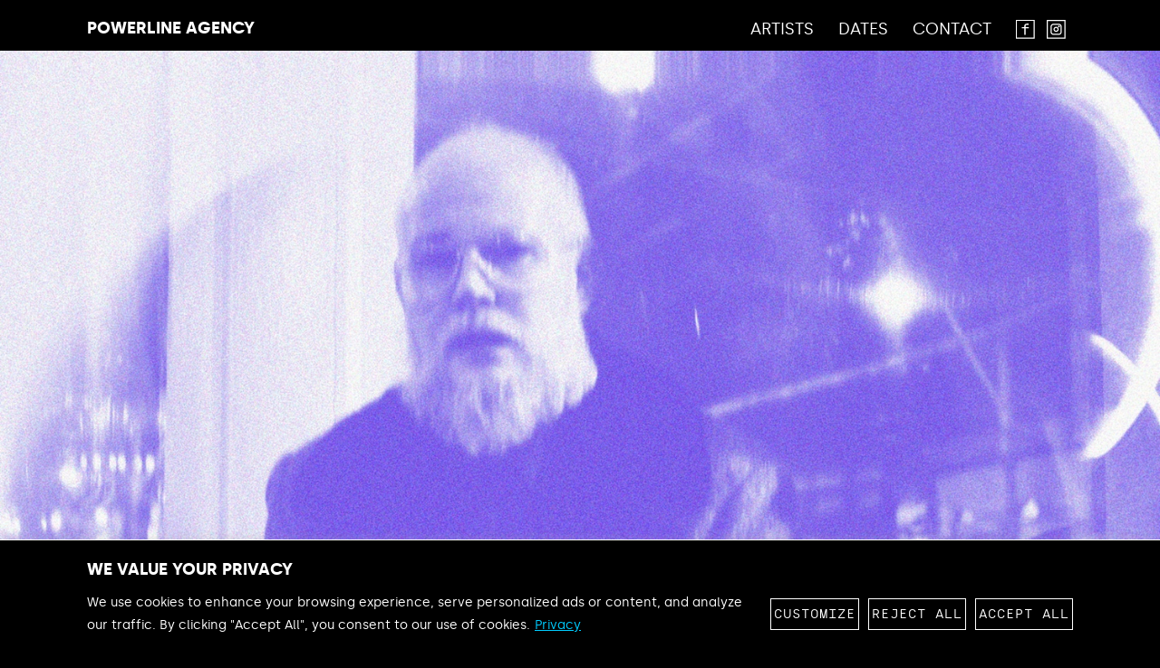

--- FILE ---
content_type: text/html; charset=utf-8
request_url: https://www.youtube-nocookie.com/embed/b6-lf7wQAbc?feature=oembed&showinfo=0
body_size: 45015
content:
<!DOCTYPE html><html lang="en" dir="ltr" data-cast-api-enabled="true"><head><meta name="viewport" content="width=device-width, initial-scale=1"><script nonce="53Itxka1r7xYDtfx99xNcQ">if ('undefined' == typeof Symbol || 'undefined' == typeof Symbol.iterator) {delete Array.prototype.entries;}</script><style name="www-roboto" nonce="RDSvW-kSxh1XC61QaXOOIA">@font-face{font-family:'Roboto';font-style:normal;font-weight:400;font-stretch:100%;src:url(//fonts.gstatic.com/s/roboto/v48/KFO7CnqEu92Fr1ME7kSn66aGLdTylUAMa3GUBHMdazTgWw.woff2)format('woff2');unicode-range:U+0460-052F,U+1C80-1C8A,U+20B4,U+2DE0-2DFF,U+A640-A69F,U+FE2E-FE2F;}@font-face{font-family:'Roboto';font-style:normal;font-weight:400;font-stretch:100%;src:url(//fonts.gstatic.com/s/roboto/v48/KFO7CnqEu92Fr1ME7kSn66aGLdTylUAMa3iUBHMdazTgWw.woff2)format('woff2');unicode-range:U+0301,U+0400-045F,U+0490-0491,U+04B0-04B1,U+2116;}@font-face{font-family:'Roboto';font-style:normal;font-weight:400;font-stretch:100%;src:url(//fonts.gstatic.com/s/roboto/v48/KFO7CnqEu92Fr1ME7kSn66aGLdTylUAMa3CUBHMdazTgWw.woff2)format('woff2');unicode-range:U+1F00-1FFF;}@font-face{font-family:'Roboto';font-style:normal;font-weight:400;font-stretch:100%;src:url(//fonts.gstatic.com/s/roboto/v48/KFO7CnqEu92Fr1ME7kSn66aGLdTylUAMa3-UBHMdazTgWw.woff2)format('woff2');unicode-range:U+0370-0377,U+037A-037F,U+0384-038A,U+038C,U+038E-03A1,U+03A3-03FF;}@font-face{font-family:'Roboto';font-style:normal;font-weight:400;font-stretch:100%;src:url(//fonts.gstatic.com/s/roboto/v48/KFO7CnqEu92Fr1ME7kSn66aGLdTylUAMawCUBHMdazTgWw.woff2)format('woff2');unicode-range:U+0302-0303,U+0305,U+0307-0308,U+0310,U+0312,U+0315,U+031A,U+0326-0327,U+032C,U+032F-0330,U+0332-0333,U+0338,U+033A,U+0346,U+034D,U+0391-03A1,U+03A3-03A9,U+03B1-03C9,U+03D1,U+03D5-03D6,U+03F0-03F1,U+03F4-03F5,U+2016-2017,U+2034-2038,U+203C,U+2040,U+2043,U+2047,U+2050,U+2057,U+205F,U+2070-2071,U+2074-208E,U+2090-209C,U+20D0-20DC,U+20E1,U+20E5-20EF,U+2100-2112,U+2114-2115,U+2117-2121,U+2123-214F,U+2190,U+2192,U+2194-21AE,U+21B0-21E5,U+21F1-21F2,U+21F4-2211,U+2213-2214,U+2216-22FF,U+2308-230B,U+2310,U+2319,U+231C-2321,U+2336-237A,U+237C,U+2395,U+239B-23B7,U+23D0,U+23DC-23E1,U+2474-2475,U+25AF,U+25B3,U+25B7,U+25BD,U+25C1,U+25CA,U+25CC,U+25FB,U+266D-266F,U+27C0-27FF,U+2900-2AFF,U+2B0E-2B11,U+2B30-2B4C,U+2BFE,U+3030,U+FF5B,U+FF5D,U+1D400-1D7FF,U+1EE00-1EEFF;}@font-face{font-family:'Roboto';font-style:normal;font-weight:400;font-stretch:100%;src:url(//fonts.gstatic.com/s/roboto/v48/KFO7CnqEu92Fr1ME7kSn66aGLdTylUAMaxKUBHMdazTgWw.woff2)format('woff2');unicode-range:U+0001-000C,U+000E-001F,U+007F-009F,U+20DD-20E0,U+20E2-20E4,U+2150-218F,U+2190,U+2192,U+2194-2199,U+21AF,U+21E6-21F0,U+21F3,U+2218-2219,U+2299,U+22C4-22C6,U+2300-243F,U+2440-244A,U+2460-24FF,U+25A0-27BF,U+2800-28FF,U+2921-2922,U+2981,U+29BF,U+29EB,U+2B00-2BFF,U+4DC0-4DFF,U+FFF9-FFFB,U+10140-1018E,U+10190-1019C,U+101A0,U+101D0-101FD,U+102E0-102FB,U+10E60-10E7E,U+1D2C0-1D2D3,U+1D2E0-1D37F,U+1F000-1F0FF,U+1F100-1F1AD,U+1F1E6-1F1FF,U+1F30D-1F30F,U+1F315,U+1F31C,U+1F31E,U+1F320-1F32C,U+1F336,U+1F378,U+1F37D,U+1F382,U+1F393-1F39F,U+1F3A7-1F3A8,U+1F3AC-1F3AF,U+1F3C2,U+1F3C4-1F3C6,U+1F3CA-1F3CE,U+1F3D4-1F3E0,U+1F3ED,U+1F3F1-1F3F3,U+1F3F5-1F3F7,U+1F408,U+1F415,U+1F41F,U+1F426,U+1F43F,U+1F441-1F442,U+1F444,U+1F446-1F449,U+1F44C-1F44E,U+1F453,U+1F46A,U+1F47D,U+1F4A3,U+1F4B0,U+1F4B3,U+1F4B9,U+1F4BB,U+1F4BF,U+1F4C8-1F4CB,U+1F4D6,U+1F4DA,U+1F4DF,U+1F4E3-1F4E6,U+1F4EA-1F4ED,U+1F4F7,U+1F4F9-1F4FB,U+1F4FD-1F4FE,U+1F503,U+1F507-1F50B,U+1F50D,U+1F512-1F513,U+1F53E-1F54A,U+1F54F-1F5FA,U+1F610,U+1F650-1F67F,U+1F687,U+1F68D,U+1F691,U+1F694,U+1F698,U+1F6AD,U+1F6B2,U+1F6B9-1F6BA,U+1F6BC,U+1F6C6-1F6CF,U+1F6D3-1F6D7,U+1F6E0-1F6EA,U+1F6F0-1F6F3,U+1F6F7-1F6FC,U+1F700-1F7FF,U+1F800-1F80B,U+1F810-1F847,U+1F850-1F859,U+1F860-1F887,U+1F890-1F8AD,U+1F8B0-1F8BB,U+1F8C0-1F8C1,U+1F900-1F90B,U+1F93B,U+1F946,U+1F984,U+1F996,U+1F9E9,U+1FA00-1FA6F,U+1FA70-1FA7C,U+1FA80-1FA89,U+1FA8F-1FAC6,U+1FACE-1FADC,U+1FADF-1FAE9,U+1FAF0-1FAF8,U+1FB00-1FBFF;}@font-face{font-family:'Roboto';font-style:normal;font-weight:400;font-stretch:100%;src:url(//fonts.gstatic.com/s/roboto/v48/KFO7CnqEu92Fr1ME7kSn66aGLdTylUAMa3OUBHMdazTgWw.woff2)format('woff2');unicode-range:U+0102-0103,U+0110-0111,U+0128-0129,U+0168-0169,U+01A0-01A1,U+01AF-01B0,U+0300-0301,U+0303-0304,U+0308-0309,U+0323,U+0329,U+1EA0-1EF9,U+20AB;}@font-face{font-family:'Roboto';font-style:normal;font-weight:400;font-stretch:100%;src:url(//fonts.gstatic.com/s/roboto/v48/KFO7CnqEu92Fr1ME7kSn66aGLdTylUAMa3KUBHMdazTgWw.woff2)format('woff2');unicode-range:U+0100-02BA,U+02BD-02C5,U+02C7-02CC,U+02CE-02D7,U+02DD-02FF,U+0304,U+0308,U+0329,U+1D00-1DBF,U+1E00-1E9F,U+1EF2-1EFF,U+2020,U+20A0-20AB,U+20AD-20C0,U+2113,U+2C60-2C7F,U+A720-A7FF;}@font-face{font-family:'Roboto';font-style:normal;font-weight:400;font-stretch:100%;src:url(//fonts.gstatic.com/s/roboto/v48/KFO7CnqEu92Fr1ME7kSn66aGLdTylUAMa3yUBHMdazQ.woff2)format('woff2');unicode-range:U+0000-00FF,U+0131,U+0152-0153,U+02BB-02BC,U+02C6,U+02DA,U+02DC,U+0304,U+0308,U+0329,U+2000-206F,U+20AC,U+2122,U+2191,U+2193,U+2212,U+2215,U+FEFF,U+FFFD;}@font-face{font-family:'Roboto';font-style:normal;font-weight:500;font-stretch:100%;src:url(//fonts.gstatic.com/s/roboto/v48/KFO7CnqEu92Fr1ME7kSn66aGLdTylUAMa3GUBHMdazTgWw.woff2)format('woff2');unicode-range:U+0460-052F,U+1C80-1C8A,U+20B4,U+2DE0-2DFF,U+A640-A69F,U+FE2E-FE2F;}@font-face{font-family:'Roboto';font-style:normal;font-weight:500;font-stretch:100%;src:url(//fonts.gstatic.com/s/roboto/v48/KFO7CnqEu92Fr1ME7kSn66aGLdTylUAMa3iUBHMdazTgWw.woff2)format('woff2');unicode-range:U+0301,U+0400-045F,U+0490-0491,U+04B0-04B1,U+2116;}@font-face{font-family:'Roboto';font-style:normal;font-weight:500;font-stretch:100%;src:url(//fonts.gstatic.com/s/roboto/v48/KFO7CnqEu92Fr1ME7kSn66aGLdTylUAMa3CUBHMdazTgWw.woff2)format('woff2');unicode-range:U+1F00-1FFF;}@font-face{font-family:'Roboto';font-style:normal;font-weight:500;font-stretch:100%;src:url(//fonts.gstatic.com/s/roboto/v48/KFO7CnqEu92Fr1ME7kSn66aGLdTylUAMa3-UBHMdazTgWw.woff2)format('woff2');unicode-range:U+0370-0377,U+037A-037F,U+0384-038A,U+038C,U+038E-03A1,U+03A3-03FF;}@font-face{font-family:'Roboto';font-style:normal;font-weight:500;font-stretch:100%;src:url(//fonts.gstatic.com/s/roboto/v48/KFO7CnqEu92Fr1ME7kSn66aGLdTylUAMawCUBHMdazTgWw.woff2)format('woff2');unicode-range:U+0302-0303,U+0305,U+0307-0308,U+0310,U+0312,U+0315,U+031A,U+0326-0327,U+032C,U+032F-0330,U+0332-0333,U+0338,U+033A,U+0346,U+034D,U+0391-03A1,U+03A3-03A9,U+03B1-03C9,U+03D1,U+03D5-03D6,U+03F0-03F1,U+03F4-03F5,U+2016-2017,U+2034-2038,U+203C,U+2040,U+2043,U+2047,U+2050,U+2057,U+205F,U+2070-2071,U+2074-208E,U+2090-209C,U+20D0-20DC,U+20E1,U+20E5-20EF,U+2100-2112,U+2114-2115,U+2117-2121,U+2123-214F,U+2190,U+2192,U+2194-21AE,U+21B0-21E5,U+21F1-21F2,U+21F4-2211,U+2213-2214,U+2216-22FF,U+2308-230B,U+2310,U+2319,U+231C-2321,U+2336-237A,U+237C,U+2395,U+239B-23B7,U+23D0,U+23DC-23E1,U+2474-2475,U+25AF,U+25B3,U+25B7,U+25BD,U+25C1,U+25CA,U+25CC,U+25FB,U+266D-266F,U+27C0-27FF,U+2900-2AFF,U+2B0E-2B11,U+2B30-2B4C,U+2BFE,U+3030,U+FF5B,U+FF5D,U+1D400-1D7FF,U+1EE00-1EEFF;}@font-face{font-family:'Roboto';font-style:normal;font-weight:500;font-stretch:100%;src:url(//fonts.gstatic.com/s/roboto/v48/KFO7CnqEu92Fr1ME7kSn66aGLdTylUAMaxKUBHMdazTgWw.woff2)format('woff2');unicode-range:U+0001-000C,U+000E-001F,U+007F-009F,U+20DD-20E0,U+20E2-20E4,U+2150-218F,U+2190,U+2192,U+2194-2199,U+21AF,U+21E6-21F0,U+21F3,U+2218-2219,U+2299,U+22C4-22C6,U+2300-243F,U+2440-244A,U+2460-24FF,U+25A0-27BF,U+2800-28FF,U+2921-2922,U+2981,U+29BF,U+29EB,U+2B00-2BFF,U+4DC0-4DFF,U+FFF9-FFFB,U+10140-1018E,U+10190-1019C,U+101A0,U+101D0-101FD,U+102E0-102FB,U+10E60-10E7E,U+1D2C0-1D2D3,U+1D2E0-1D37F,U+1F000-1F0FF,U+1F100-1F1AD,U+1F1E6-1F1FF,U+1F30D-1F30F,U+1F315,U+1F31C,U+1F31E,U+1F320-1F32C,U+1F336,U+1F378,U+1F37D,U+1F382,U+1F393-1F39F,U+1F3A7-1F3A8,U+1F3AC-1F3AF,U+1F3C2,U+1F3C4-1F3C6,U+1F3CA-1F3CE,U+1F3D4-1F3E0,U+1F3ED,U+1F3F1-1F3F3,U+1F3F5-1F3F7,U+1F408,U+1F415,U+1F41F,U+1F426,U+1F43F,U+1F441-1F442,U+1F444,U+1F446-1F449,U+1F44C-1F44E,U+1F453,U+1F46A,U+1F47D,U+1F4A3,U+1F4B0,U+1F4B3,U+1F4B9,U+1F4BB,U+1F4BF,U+1F4C8-1F4CB,U+1F4D6,U+1F4DA,U+1F4DF,U+1F4E3-1F4E6,U+1F4EA-1F4ED,U+1F4F7,U+1F4F9-1F4FB,U+1F4FD-1F4FE,U+1F503,U+1F507-1F50B,U+1F50D,U+1F512-1F513,U+1F53E-1F54A,U+1F54F-1F5FA,U+1F610,U+1F650-1F67F,U+1F687,U+1F68D,U+1F691,U+1F694,U+1F698,U+1F6AD,U+1F6B2,U+1F6B9-1F6BA,U+1F6BC,U+1F6C6-1F6CF,U+1F6D3-1F6D7,U+1F6E0-1F6EA,U+1F6F0-1F6F3,U+1F6F7-1F6FC,U+1F700-1F7FF,U+1F800-1F80B,U+1F810-1F847,U+1F850-1F859,U+1F860-1F887,U+1F890-1F8AD,U+1F8B0-1F8BB,U+1F8C0-1F8C1,U+1F900-1F90B,U+1F93B,U+1F946,U+1F984,U+1F996,U+1F9E9,U+1FA00-1FA6F,U+1FA70-1FA7C,U+1FA80-1FA89,U+1FA8F-1FAC6,U+1FACE-1FADC,U+1FADF-1FAE9,U+1FAF0-1FAF8,U+1FB00-1FBFF;}@font-face{font-family:'Roboto';font-style:normal;font-weight:500;font-stretch:100%;src:url(//fonts.gstatic.com/s/roboto/v48/KFO7CnqEu92Fr1ME7kSn66aGLdTylUAMa3OUBHMdazTgWw.woff2)format('woff2');unicode-range:U+0102-0103,U+0110-0111,U+0128-0129,U+0168-0169,U+01A0-01A1,U+01AF-01B0,U+0300-0301,U+0303-0304,U+0308-0309,U+0323,U+0329,U+1EA0-1EF9,U+20AB;}@font-face{font-family:'Roboto';font-style:normal;font-weight:500;font-stretch:100%;src:url(//fonts.gstatic.com/s/roboto/v48/KFO7CnqEu92Fr1ME7kSn66aGLdTylUAMa3KUBHMdazTgWw.woff2)format('woff2');unicode-range:U+0100-02BA,U+02BD-02C5,U+02C7-02CC,U+02CE-02D7,U+02DD-02FF,U+0304,U+0308,U+0329,U+1D00-1DBF,U+1E00-1E9F,U+1EF2-1EFF,U+2020,U+20A0-20AB,U+20AD-20C0,U+2113,U+2C60-2C7F,U+A720-A7FF;}@font-face{font-family:'Roboto';font-style:normal;font-weight:500;font-stretch:100%;src:url(//fonts.gstatic.com/s/roboto/v48/KFO7CnqEu92Fr1ME7kSn66aGLdTylUAMa3yUBHMdazQ.woff2)format('woff2');unicode-range:U+0000-00FF,U+0131,U+0152-0153,U+02BB-02BC,U+02C6,U+02DA,U+02DC,U+0304,U+0308,U+0329,U+2000-206F,U+20AC,U+2122,U+2191,U+2193,U+2212,U+2215,U+FEFF,U+FFFD;}</style><script name="www-roboto" nonce="53Itxka1r7xYDtfx99xNcQ">if (document.fonts && document.fonts.load) {document.fonts.load("400 10pt Roboto", "E"); document.fonts.load("500 10pt Roboto", "E");}</script><link rel="stylesheet" href="/s/player/652bbb94/www-player.css" name="www-player" nonce="RDSvW-kSxh1XC61QaXOOIA"><style nonce="RDSvW-kSxh1XC61QaXOOIA">html {overflow: hidden;}body {font: 12px Roboto, Arial, sans-serif; background-color: #000; color: #fff; height: 100%; width: 100%; overflow: hidden; position: absolute; margin: 0; padding: 0;}#player {width: 100%; height: 100%;}h1 {text-align: center; color: #fff;}h3 {margin-top: 6px; margin-bottom: 3px;}.player-unavailable {position: absolute; top: 0; left: 0; right: 0; bottom: 0; padding: 25px; font-size: 13px; background: url(/img/meh7.png) 50% 65% no-repeat;}.player-unavailable .message {text-align: left; margin: 0 -5px 15px; padding: 0 5px 14px; border-bottom: 1px solid #888; font-size: 19px; font-weight: normal;}.player-unavailable a {color: #167ac6; text-decoration: none;}</style><script nonce="53Itxka1r7xYDtfx99xNcQ">var ytcsi={gt:function(n){n=(n||"")+"data_";return ytcsi[n]||(ytcsi[n]={tick:{},info:{},gel:{preLoggedGelInfos:[]}})},now:window.performance&&window.performance.timing&&window.performance.now&&window.performance.timing.navigationStart?function(){return window.performance.timing.navigationStart+window.performance.now()}:function(){return(new Date).getTime()},tick:function(l,t,n){var ticks=ytcsi.gt(n).tick;var v=t||ytcsi.now();if(ticks[l]){ticks["_"+l]=ticks["_"+l]||[ticks[l]];ticks["_"+l].push(v)}ticks[l]=
v},info:function(k,v,n){ytcsi.gt(n).info[k]=v},infoGel:function(p,n){ytcsi.gt(n).gel.preLoggedGelInfos.push(p)},setStart:function(t,n){ytcsi.tick("_start",t,n)}};
(function(w,d){function isGecko(){if(!w.navigator)return false;try{if(w.navigator.userAgentData&&w.navigator.userAgentData.brands&&w.navigator.userAgentData.brands.length){var brands=w.navigator.userAgentData.brands;var i=0;for(;i<brands.length;i++)if(brands[i]&&brands[i].brand==="Firefox")return true;return false}}catch(e){setTimeout(function(){throw e;})}if(!w.navigator.userAgent)return false;var ua=w.navigator.userAgent;return ua.indexOf("Gecko")>0&&ua.toLowerCase().indexOf("webkit")<0&&ua.indexOf("Edge")<
0&&ua.indexOf("Trident")<0&&ua.indexOf("MSIE")<0}ytcsi.setStart(w.performance?w.performance.timing.responseStart:null);var isPrerender=(d.visibilityState||d.webkitVisibilityState)=="prerender";var vName=!d.visibilityState&&d.webkitVisibilityState?"webkitvisibilitychange":"visibilitychange";if(isPrerender){var startTick=function(){ytcsi.setStart();d.removeEventListener(vName,startTick)};d.addEventListener(vName,startTick,false)}if(d.addEventListener)d.addEventListener(vName,function(){ytcsi.tick("vc")},
false);if(isGecko()){var isHidden=(d.visibilityState||d.webkitVisibilityState)=="hidden";if(isHidden)ytcsi.tick("vc")}var slt=function(el,t){setTimeout(function(){var n=ytcsi.now();el.loadTime=n;if(el.slt)el.slt()},t)};w.__ytRIL=function(el){if(!el.getAttribute("data-thumb"))if(w.requestAnimationFrame)w.requestAnimationFrame(function(){slt(el,0)});else slt(el,16)}})(window,document);
</script><script nonce="53Itxka1r7xYDtfx99xNcQ">var ytcfg={d:function(){return window.yt&&yt.config_||ytcfg.data_||(ytcfg.data_={})},get:function(k,o){return k in ytcfg.d()?ytcfg.d()[k]:o},set:function(){var a=arguments;if(a.length>1)ytcfg.d()[a[0]]=a[1];else{var k;for(k in a[0])ytcfg.d()[k]=a[0][k]}}};
ytcfg.set({"CLIENT_CANARY_STATE":"none","DEVICE":"cbr\u003dChrome\u0026cbrand\u003dapple\u0026cbrver\u003d131.0.0.0\u0026ceng\u003dWebKit\u0026cengver\u003d537.36\u0026cos\u003dMacintosh\u0026cosver\u003d10_15_7\u0026cplatform\u003dDESKTOP","EVENT_ID":"kGV9aen-NtLt_tcP77ey6AI","EXPERIMENT_FLAGS":{"ab_det_apm":true,"ab_det_el_h":true,"ab_det_em_inj":true,"ab_l_sig_st":true,"ab_l_sig_st_e":true,"action_companion_center_align_description":true,"allow_skip_networkless":true,"always_send_and_write":true,"att_web_record_metrics":true,"attmusi":true,"c3_enable_button_impression_logging":true,"c3_watch_page_component":true,"cancel_pending_navs":true,"clean_up_manual_attribution_header":true,"config_age_report_killswitch":true,"cow_optimize_idom_compat":true,"csi_on_gel":true,"delhi_mweb_colorful_sd":true,"delhi_mweb_colorful_sd_v2":true,"deprecate_pair_servlet_enabled":true,"desktop_sparkles_light_cta_button":true,"disable_child_node_auto_formatted_strings":true,"disable_log_to_visitor_layer":true,"disable_pacf_logging_for_memory_limited_tv":true,"embeds_enable_eid_enforcement_for_youtube":true,"embeds_enable_info_panel_dismissal":true,"embeds_enable_pfp_always_unbranded":true,"embeds_muted_autoplay_sound_fix":true,"embeds_serve_es6_client":true,"embeds_web_nwl_disable_nocookie":true,"embeds_web_updated_shorts_definition_fix":true,"enable_active_view_display_ad_renderer_web_home":true,"enable_ad_disclosure_banner_a11y_fix":true,"enable_android_web_view_top_insets_bugfix":true,"enable_client_sli_logging":true,"enable_client_streamz_web":true,"enable_client_ve_spec":true,"enable_cloud_save_error_popup_after_retry":true,"enable_dai_sdf_h5_preroll":true,"enable_datasync_id_header_in_web_vss_pings":true,"enable_default_mono_cta_migration_web_client":true,"enable_docked_chat_messages":true,"enable_drop_shadow_experiment":true,"enable_embeds_new_caption_language_picker":true,"enable_entity_store_from_dependency_injection":true,"enable_inline_muted_playback_on_web_search":true,"enable_inline_muted_playback_on_web_search_for_vdc":true,"enable_inline_muted_playback_on_web_search_for_vdcb":true,"enable_is_extended_monitoring":true,"enable_is_mini_app_page_active_bugfix":true,"enable_logging_first_user_action_after_game_ready":true,"enable_ltc_param_fetch_from_innertube":true,"enable_masthead_mweb_padding_fix":true,"enable_menu_renderer_button_in_mweb_hclr":true,"enable_mini_app_command_handler_mweb_fix":true,"enable_mini_guide_downloads_item":true,"enable_mixed_direction_formatted_strings":true,"enable_mweb_new_caption_language_picker":true,"enable_names_handles_account_switcher":true,"enable_network_request_logging_on_game_events":true,"enable_new_paid_product_placement":true,"enable_open_in_new_tab_icon_for_short_dr_for_desktop_search":true,"enable_open_yt_content":true,"enable_origin_query_parameter_bugfix":true,"enable_pause_ads_on_ytv_html5":true,"enable_payments_purchase_manager":true,"enable_pdp_icon_prefetch":true,"enable_pl_r_si_fa":true,"enable_place_pivot_url":true,"enable_pv_screen_modern_text":true,"enable_removing_navbar_title_on_hashtag_page_mweb":true,"enable_rta_manager":true,"enable_sdf_companion_h5":true,"enable_sdf_dai_h5_midroll":true,"enable_sdf_h5_endemic_mid_post_roll":true,"enable_sdf_on_h5_unplugged_vod_midroll":true,"enable_sdf_shorts_player_bytes_h5":true,"enable_sending_unwrapped_game_audio_as_serialized_metadata":true,"enable_sfv_effect_pivot_url":true,"enable_shorts_new_carousel":true,"enable_skip_ad_guidance_prompt":true,"enable_skippable_ads_for_unplugged_ad_pod":true,"enable_smearing_expansion_dai":true,"enable_time_out_messages":true,"enable_timeline_view_modern_transcript_fe":true,"enable_video_display_compact_button_group_for_desktop_search":true,"enable_web_delhi_icons":true,"enable_web_home_top_landscape_image_layout_level_click":true,"enable_web_tiered_gel":true,"enable_window_constrained_buy_flow_dialog":true,"enable_wiz_queue_effect_and_on_init_initial_runs":true,"enable_ypc_spinners":true,"enable_yt_ata_iframe_authuser":true,"export_networkless_options":true,"export_player_version_to_ytconfig":true,"fill_single_video_with_notify_to_lasr":true,"fix_ad_miniplayer_controls_rendering":true,"fix_ads_tracking_for_swf_config_deprecation_mweb":true,"h5_companion_enable_adcpn_macro_substitution_for_click_pings":true,"h5_inplayer_enable_adcpn_macro_substitution_for_click_pings":true,"h5_reset_cache_and_filter_before_update_masthead":true,"hide_channel_creation_title_for_mweb":true,"high_ccv_client_side_caching_h5":true,"html5_log_trigger_events_with_debug_data":true,"html5_ssdai_enable_media_end_cue_range":true,"idb_immediate_commit":true,"il_attach_cache_limit":true,"il_use_view_model_logging_context":true,"is_browser_support_for_webcam_streaming":true,"json_condensed_response":true,"kev_adb_pg":true,"kevlar_gel_error_routing":true,"kevlar_watch_cinematics":true,"live_chat_enable_controller_extraction":true,"live_chat_enable_rta_manager":true,"log_click_with_layer_from_element_in_command_handler":true,"mdx_enable_privacy_disclosure_ui":true,"mdx_load_cast_api_bootstrap_script":true,"medium_progress_bar_modification":true,"migrate_remaining_web_ad_badges_to_innertube":true,"mobile_account_menu_refresh":true,"mweb_account_linking_noapp":true,"mweb_allow_modern_search_suggest_behavior":true,"mweb_animated_actions":true,"mweb_app_upsell_button_direct_to_app":true,"mweb_c3_enable_adaptive_signals":true,"mweb_c3_library_page_enable_recent_shelf":true,"mweb_c3_remove_web_navigation_endpoint_data":true,"mweb_c3_use_canonical_from_player_response":true,"mweb_cinematic_watch":true,"mweb_command_handler":true,"mweb_delay_watch_initial_data":true,"mweb_disable_searchbar_scroll":true,"mweb_enable_browse_chunks":true,"mweb_enable_fine_scrubbing_for_recs":true,"mweb_enable_imp_portal":true,"mweb_enable_keto_batch_player_fullscreen":true,"mweb_enable_keto_batch_player_progress_bar":true,"mweb_enable_keto_batch_player_tooltips":true,"mweb_enable_lockup_view_model_for_ucp":true,"mweb_enable_mix_panel_title_metadata":true,"mweb_enable_more_drawer":true,"mweb_enable_optional_fullscreen_landscape_locking":true,"mweb_enable_overlay_touch_manager":true,"mweb_enable_premium_carve_out_fix":true,"mweb_enable_refresh_detection":true,"mweb_enable_search_imp":true,"mweb_enable_shorts_video_preload":true,"mweb_enable_skippables_on_jio_phone":true,"mweb_enable_two_line_title_on_shorts":true,"mweb_enable_varispeed_controller":true,"mweb_enable_watch_feed_infinite_scroll":true,"mweb_enable_wrapped_unplugged_pause_membership_dialog_renderer":true,"mweb_fix_monitor_visibility_after_render":true,"mweb_force_ios_fallback_to_native_control":true,"mweb_fp_auto_fullscreen":true,"mweb_fullscreen_controls":true,"mweb_fullscreen_controls_action_buttons":true,"mweb_fullscreen_watch_system":true,"mweb_home_reactive_shorts":true,"mweb_innertube_search_command":true,"mweb_kaios_enable_autoplay_switch_view_model":true,"mweb_lang_in_html":true,"mweb_like_button_synced_with_entities":true,"mweb_logo_use_home_page_ve":true,"mweb_native_control_in_faux_fullscreen_shared":true,"mweb_player_control_on_hover":true,"mweb_player_delhi_dtts":true,"mweb_player_settings_use_bottom_sheet":true,"mweb_player_show_previous_next_buttons_in_playlist":true,"mweb_player_skip_no_op_state_changes":true,"mweb_player_user_select_none":true,"mweb_playlist_engagement_panel":true,"mweb_progress_bar_seek_on_mouse_click":true,"mweb_pull_2_full":true,"mweb_pull_2_full_enable_touch_handlers":true,"mweb_schedule_warm_watch_response":true,"mweb_searchbox_legacy_navigation":true,"mweb_see_fewer_shorts":true,"mweb_shorts_comments_panel_id_change":true,"mweb_shorts_early_continuation":true,"mweb_show_ios_smart_banner":true,"mweb_show_sign_in_button_from_header":true,"mweb_use_server_url_on_startup":true,"mweb_watch_captions_enable_auto_translate":true,"mweb_watch_captions_set_default_size":true,"mweb_watch_stop_scheduler_on_player_response":true,"mweb_watchfeed_big_thumbnails":true,"mweb_yt_searchbox":true,"networkless_logging":true,"no_client_ve_attach_unless_shown":true,"pageid_as_header_web":true,"playback_settings_use_switch_menu":true,"player_controls_autonav_fix":true,"player_controls_skip_double_signal_update":true,"polymer_bad_build_labels":true,"polymer_verifiy_app_state":true,"qoe_send_and_write":true,"remove_chevron_from_ad_disclosure_banner_h5":true,"remove_masthead_channel_banner_on_refresh":true,"remove_slot_id_exited_trigger_for_dai_in_player_slot_expire":true,"replace_client_url_parsing_with_server_signal":true,"service_worker_enabled":true,"service_worker_push_enabled":true,"service_worker_push_home_page_prompt":true,"service_worker_push_watch_page_prompt":true,"shell_load_gcf":true,"shorten_initial_gel_batch_timeout":true,"should_use_yt_voice_endpoint_in_kaios":true,"smarter_ve_dedupping":true,"speedmaster_no_seek":true,"stop_handling_click_for_non_rendering_overlay_layout":true,"suppress_error_204_logging":true,"synced_panel_scrolling_controller":true,"use_event_time_ms_header":true,"use_fifo_for_networkless":true,"use_request_time_ms_header":true,"use_session_based_sampling":true,"use_thumbnail_overlay_time_status_renderer_for_live_badge":true,"vss_final_ping_send_and_write":true,"vss_playback_use_send_and_write":true,"web_adaptive_repeat_ase":true,"web_always_load_chat_support":true,"web_api_url":true,"web_attributed_string_deep_equal_bugfix":true,"web_autonav_allow_off_by_default":true,"web_button_vm_refactor_disabled":true,"web_c3_log_app_init_finish":true,"web_component_wrapper_track_owner":true,"web_csi_action_sampling_enabled":true,"web_dedupe_ve_grafting":true,"web_disable_backdrop_filter":true,"web_enable_ab_rsp_cl":true,"web_enable_course_icon_update":true,"web_enable_error_204":true,"web_gcf_hashes_innertube":true,"web_gel_timeout_cap":true,"web_parent_target_for_sheets":true,"web_persist_server_autonav_state_on_client":true,"web_playback_associated_log_ctt":true,"web_playback_associated_ve":true,"web_prefetch_preload_video":true,"web_progress_bar_draggable":true,"web_shorts_just_watched_on_channel_and_pivot_study":true,"web_shorts_just_watched_overlay":true,"web_shorts_wn_shelf_header_tuning":true,"web_update_panel_visibility_logging_fix":true,"web_watch_controls_state_signals":true,"web_wiz_attributed_string":true,"webfe_mweb_watch_microdata":true,"webfe_watch_shorts_canonical_url_fix":true,"webpo_exit_on_net_err":true,"wiz_diff_overwritable":true,"wiz_stamper_new_context_api":true,"woffle_used_state_report":true,"wpo_gel_strz":true,"H5_async_logging_delay_ms":30000.0,"attention_logging_scroll_throttle":500.0,"autoplay_pause_by_lact_sampling_fraction":0.0,"cinematic_watch_effect_opacity":0.4,"log_window_onerror_fraction":0.1,"speedmaster_playback_rate":2.0,"tv_pacf_logging_sample_rate":0.01,"web_attention_logging_scroll_throttle":500.0,"web_load_prediction_threshold":0.1,"web_navigation_prediction_threshold":0.1,"web_pbj_log_warning_rate":0.0,"web_system_health_fraction":0.01,"ytidb_transaction_ended_event_rate_limit":0.02,"active_time_update_interval_ms":10000,"att_init_delay":500,"autoplay_pause_by_lact_sec":0,"botguard_async_snapshot_timeout_ms":3000,"check_navigator_accuracy_timeout_ms":0,"cinematic_watch_css_filter_blur_strength":40,"cinematic_watch_fade_out_duration":500,"close_webview_delay_ms":100,"cloud_save_game_data_rate_limit_ms":3000,"compression_disable_point":10,"custom_active_view_tos_timeout_ms":3600000,"embeds_widget_poll_interval_ms":0,"gel_min_batch_size":3,"gel_queue_timeout_max_ms":60000,"get_async_timeout_ms":60000,"hide_cta_for_home_web_video_ads_animate_in_time":2,"html5_byterate_soft_cap":0,"initial_gel_batch_timeout":2000,"max_body_size_to_compress":500000,"max_prefetch_window_sec_for_livestream_optimization":10,"min_prefetch_offset_sec_for_livestream_optimization":20,"mini_app_container_iframe_src_update_delay_ms":0,"multiple_preview_news_duration_time":11000,"mweb_c3_toast_duration_ms":5000,"mweb_deep_link_fallback_timeout_ms":10000,"mweb_delay_response_received_actions":100,"mweb_fp_dpad_rate_limit_ms":0,"mweb_fp_dpad_watch_title_clamp_lines":0,"mweb_history_manager_cache_size":100,"mweb_ios_fullscreen_playback_transition_delay_ms":500,"mweb_ios_fullscreen_system_pause_epilson_ms":0,"mweb_override_response_store_expiration_ms":0,"mweb_shorts_early_continuation_trigger_threshold":4,"mweb_w2w_max_age_seconds":0,"mweb_watch_captions_default_size":2,"neon_dark_launch_gradient_count":0,"network_polling_interval":30000,"play_click_interval_ms":30000,"play_ping_interval_ms":10000,"prefetch_comments_ms_after_video":0,"send_config_hash_timer":0,"service_worker_push_logged_out_prompt_watches":-1,"service_worker_push_prompt_cap":-1,"service_worker_push_prompt_delay_microseconds":3888000000000,"slow_compressions_before_abandon_count":4,"speedmaster_cancellation_movement_dp":10,"speedmaster_touch_activation_ms":500,"web_attention_logging_throttle":500,"web_foreground_heartbeat_interval_ms":28000,"web_gel_debounce_ms":10000,"web_logging_max_batch":100,"web_max_tracing_events":50,"web_tracing_session_replay":0,"wil_icon_max_concurrent_fetches":9999,"ytidb_remake_db_retries":3,"ytidb_reopen_db_retries":3,"WebClientReleaseProcessCritical__youtube_embeds_client_version_override":"","WebClientReleaseProcessCritical__youtube_embeds_web_client_version_override":"","WebClientReleaseProcessCritical__youtube_mweb_client_version_override":"","debug_forced_internalcountrycode":"","embeds_web_synth_ch_headers_banned_urls_regex":"","enable_web_media_service":"DISABLED","il_payload_scraping":"","live_chat_unicode_emoji_json_url":"https://www.gstatic.com/youtube/img/emojis/emojis-svg-9.json","mweb_deep_link_feature_tag_suffix":"11268432","mweb_enable_shorts_innertube_player_prefetch_trigger":"NONE","mweb_fp_dpad":"home,search,browse,channel,create_channel,experiments,settings,trending,oops,404,paid_memberships,sponsorship,premium,shorts","mweb_fp_dpad_linear_navigation":"","mweb_fp_dpad_linear_navigation_visitor":"","mweb_fp_dpad_visitor":"","mweb_preload_video_by_player_vars":"","place_pivot_triggering_container_alternate":"","place_pivot_triggering_counterfactual_container_alternate":"","service_worker_push_force_notification_prompt_tag":"1","service_worker_scope":"/","suggest_exp_str":"","web_client_version_override":"","kevlar_command_handler_command_banlist":[],"mini_app_ids_without_game_ready":["UgkxHHtsak1SC8mRGHMZewc4HzeAY3yhPPmJ","Ugkx7OgzFqE6z_5Mtf4YsotGfQNII1DF_RBm"],"web_op_signal_type_banlist":[],"web_tracing_enabled_spans":["event","command"]},"GAPI_HINT_PARAMS":"m;/_/scs/abc-static/_/js/k\u003dgapi.gapi.en.FZb77tO2YW4.O/d\u003d1/rs\u003dAHpOoo8lqavmo6ayfVxZovyDiP6g3TOVSQ/m\u003d__features__","GAPI_HOST":"https://apis.google.com","GAPI_LOCALE":"en_US","GL":"US","HL":"en","HTML_DIR":"ltr","HTML_LANG":"en","INNERTUBE_API_KEY":"AIzaSyAO_FJ2SlqU8Q4STEHLGCilw_Y9_11qcW8","INNERTUBE_API_VERSION":"v1","INNERTUBE_CLIENT_NAME":"WEB_EMBEDDED_PLAYER","INNERTUBE_CLIENT_VERSION":"1.20260130.01.00","INNERTUBE_CONTEXT":{"client":{"hl":"en","gl":"US","remoteHost":"13.59.73.121","deviceMake":"Apple","deviceModel":"","visitorData":"CgtoMUlyaWlVak5tSSiQy_XLBjIKCgJVUxIEGgAgaA%3D%3D","userAgent":"Mozilla/5.0 (Macintosh; Intel Mac OS X 10_15_7) AppleWebKit/537.36 (KHTML, like Gecko) Chrome/131.0.0.0 Safari/537.36; ClaudeBot/1.0; +claudebot@anthropic.com),gzip(gfe)","clientName":"WEB_EMBEDDED_PLAYER","clientVersion":"1.20260130.01.00","osName":"Macintosh","osVersion":"10_15_7","originalUrl":"https://www.youtube-nocookie.com/embed/b6-lf7wQAbc?feature\u003doembed\u0026showinfo\u003d0","platform":"DESKTOP","clientFormFactor":"UNKNOWN_FORM_FACTOR","configInfo":{"appInstallData":"[base64]%3D%3D"},"browserName":"Chrome","browserVersion":"131.0.0.0","acceptHeader":"text/html,application/xhtml+xml,application/xml;q\u003d0.9,image/webp,image/apng,*/*;q\u003d0.8,application/signed-exchange;v\u003db3;q\u003d0.9","deviceExperimentId":"ChxOell3TVRNME16UXhOamMxTVRnM05UWTFNdz09EJDL9csGGJDL9csG","rolloutToken":"CLDjlO_K353yRRCHqpm42rSSAxiHqpm42rSSAw%3D%3D"},"user":{"lockedSafetyMode":false},"request":{"useSsl":true},"clickTracking":{"clickTrackingParams":"IhMI6YaZuNq0kgMV0rb/BB3vmwwtMgZvZW1iZWQ\u003d"},"thirdParty":{"embeddedPlayerContext":{"embeddedPlayerEncryptedContext":"AD5ZzFQxPB6AoQq-iap4fZYhJaoRTam0sgNA4tn3EidxezFXnb8D9iNRhO1fejlx8fbQeIKS2jrfSq1jYKTCrGlwG6XpmK6vbBGWgOOh1yOnOHuVC11DF3VmeXBWEWZuG60rV0T7kA","ancestorOriginsSupported":false}}},"INNERTUBE_CONTEXT_CLIENT_NAME":56,"INNERTUBE_CONTEXT_CLIENT_VERSION":"1.20260130.01.00","INNERTUBE_CONTEXT_GL":"US","INNERTUBE_CONTEXT_HL":"en","LATEST_ECATCHER_SERVICE_TRACKING_PARAMS":{"client.name":"WEB_EMBEDDED_PLAYER","client.jsfeat":"2021"},"LOGGED_IN":false,"PAGE_BUILD_LABEL":"youtube.embeds.web_20260130_01_RC00","PAGE_CL":863108022,"SERVER_NAME":"WebFE","VISITOR_DATA":"CgtoMUlyaWlVak5tSSiQy_XLBjIKCgJVUxIEGgAgaA%3D%3D","WEB_PLAYER_CONTEXT_CONFIGS":{"WEB_PLAYER_CONTEXT_CONFIG_ID_EMBEDDED_PLAYER":{"rootElementId":"movie_player","jsUrl":"/s/player/652bbb94/player_ias.vflset/en_US/base.js","cssUrl":"/s/player/652bbb94/www-player.css","contextId":"WEB_PLAYER_CONTEXT_CONFIG_ID_EMBEDDED_PLAYER","eventLabel":"embedded","contentRegion":"US","hl":"en_US","hostLanguage":"en","innertubeApiKey":"AIzaSyAO_FJ2SlqU8Q4STEHLGCilw_Y9_11qcW8","innertubeApiVersion":"v1","innertubeContextClientVersion":"1.20260130.01.00","device":{"brand":"apple","model":"","browser":"Chrome","browserVersion":"131.0.0.0","os":"Macintosh","osVersion":"10_15_7","platform":"DESKTOP","interfaceName":"WEB_EMBEDDED_PLAYER","interfaceVersion":"1.20260130.01.00"},"serializedExperimentIds":"24004644,51010235,51063643,51098299,51204329,51222973,51340662,51349914,51353393,51366423,51389629,51404808,51459425,51490331,51500051,51502939,51505436,51530495,51534669,51560386,51565115,51566373,51566864,51578632,51583568,51583821,51585555,51586118,51605258,51605395,51609829,51611457,51615067,51620867,51621065,51622844,51624036,51631301,51637029,51638271,51638932,51648336,51672162,51681662,51683502,51684301,51684307,51690474,51691590,51693511,51693995,51696107,51696619,51700777,51705183,51707438,51713237,51717189,51717747,51719112,51719411,51719628,51729218,51732102,51735451,51737134,51740812,51742377,51742828,51742877,51744562,51748169,51749572,51751855,51751895,51752091,51752633,51757475,51760003,51763568","serializedExperimentFlags":"H5_async_logging_delay_ms\u003d30000.0\u0026PlayerWeb__h5_enable_advisory_rating_restrictions\u003dtrue\u0026a11y_h5_associate_survey_question\u003dtrue\u0026ab_det_apm\u003dtrue\u0026ab_det_el_h\u003dtrue\u0026ab_det_em_inj\u003dtrue\u0026ab_l_sig_st\u003dtrue\u0026ab_l_sig_st_e\u003dtrue\u0026action_companion_center_align_description\u003dtrue\u0026ad_pod_disable_companion_persist_ads_quality\u003dtrue\u0026add_stmp_logs_for_voice_boost\u003dtrue\u0026allow_autohide_on_paused_videos\u003dtrue\u0026allow_drm_override\u003dtrue\u0026allow_live_autoplay\u003dtrue\u0026allow_poltergust_autoplay\u003dtrue\u0026allow_skip_networkless\u003dtrue\u0026allow_vp9_1080p_mq_enc\u003dtrue\u0026always_cache_redirect_endpoint\u003dtrue\u0026always_send_and_write\u003dtrue\u0026annotation_module_vast_cards_load_logging_fraction\u003d0.0\u0026assign_drm_family_by_format\u003dtrue\u0026att_web_record_metrics\u003dtrue\u0026attention_logging_scroll_throttle\u003d500.0\u0026attmusi\u003dtrue\u0026autoplay_time\u003d10000\u0026autoplay_time_for_fullscreen\u003d-1\u0026autoplay_time_for_music_content\u003d-1\u0026bg_vm_reinit_threshold\u003d7200000\u0026block_tvhtml5_simply_embedded\u003dtrue\u0026blocked_packages_for_sps\u003d[]\u0026botguard_async_snapshot_timeout_ms\u003d3000\u0026captions_url_add_ei\u003dtrue\u0026check_navigator_accuracy_timeout_ms\u003d0\u0026clean_up_manual_attribution_header\u003dtrue\u0026compression_disable_point\u003d10\u0026cow_optimize_idom_compat\u003dtrue\u0026csi_on_gel\u003dtrue\u0026custom_active_view_tos_timeout_ms\u003d3600000\u0026dash_manifest_version\u003d5\u0026debug_bandaid_hostname\u003d\u0026debug_bandaid_port\u003d0\u0026debug_sherlog_username\u003d\u0026delhi_fast_follow_autonav_toggle\u003dtrue\u0026delhi_modern_player_default_thumbnail_percentage\u003d0.0\u0026delhi_modern_player_faster_autohide_delay_ms\u003d2000\u0026delhi_modern_player_pause_thumbnail_percentage\u003d0.6\u0026delhi_modern_web_player_blending_mode\u003d\u0026delhi_modern_web_player_disable_frosted_glass\u003dtrue\u0026delhi_modern_web_player_horizontal_volume_controls\u003dtrue\u0026delhi_modern_web_player_lhs_volume_controls\u003dtrue\u0026delhi_modern_web_player_responsive_compact_controls_threshold\u003d0\u0026deprecate_22\u003dtrue\u0026deprecate_delay_ping\u003dtrue\u0026deprecate_pair_servlet_enabled\u003dtrue\u0026desktop_sparkles_light_cta_button\u003dtrue\u0026disable_av1_setting\u003dtrue\u0026disable_branding_context\u003dtrue\u0026disable_channel_id_check_for_suspended_channels\u003dtrue\u0026disable_child_node_auto_formatted_strings\u003dtrue\u0026disable_lifa_for_supex_users\u003dtrue\u0026disable_log_to_visitor_layer\u003dtrue\u0026disable_mdx_connection_in_mdx_module_for_music_web\u003dtrue\u0026disable_pacf_logging_for_memory_limited_tv\u003dtrue\u0026disable_reduced_fullscreen_autoplay_countdown_for_minors\u003dtrue\u0026disable_reel_item_watch_format_filtering\u003dtrue\u0026disable_threegpp_progressive_formats\u003dtrue\u0026disable_touch_events_on_skip_button\u003dtrue\u0026edge_encryption_fill_primary_key_version\u003dtrue\u0026embeds_enable_info_panel_dismissal\u003dtrue\u0026embeds_enable_move_set_center_crop_to_public\u003dtrue\u0026embeds_enable_per_video_embed_config\u003dtrue\u0026embeds_enable_pfp_always_unbranded\u003dtrue\u0026embeds_web_lite_mode\u003d1\u0026embeds_web_nwl_disable_nocookie\u003dtrue\u0026embeds_web_synth_ch_headers_banned_urls_regex\u003d\u0026enable_aci_on_lr_feeds\u003dtrue\u0026enable_active_view_display_ad_renderer_web_home\u003dtrue\u0026enable_active_view_lr_shorts_video\u003dtrue\u0026enable_active_view_web_shorts_video\u003dtrue\u0026enable_ad_cpn_macro_substitution_for_click_pings\u003dtrue\u0026enable_ad_disclosure_banner_a11y_fix\u003dtrue\u0026enable_antiscraping_web_player_expired\u003dtrue\u0026enable_app_promo_endcap_eml_on_tablet\u003dtrue\u0026enable_batched_cross_device_pings_in_gel_fanout\u003dtrue\u0026enable_cast_for_web_unplugged\u003dtrue\u0026enable_cast_on_music_web\u003dtrue\u0026enable_cipher_for_manifest_urls\u003dtrue\u0026enable_cleanup_masthead_autoplay_hack_fix\u003dtrue\u0026enable_client_page_id_header_for_first_party_pings\u003dtrue\u0026enable_client_sli_logging\u003dtrue\u0026enable_client_ve_spec\u003dtrue\u0026enable_cta_banner_on_unplugged_lr\u003dtrue\u0026enable_custom_playhead_parsing\u003dtrue\u0026enable_dai_sdf_h5_preroll\u003dtrue\u0026enable_datasync_id_header_in_web_vss_pings\u003dtrue\u0026enable_default_mono_cta_migration_web_client\u003dtrue\u0026enable_dsa_ad_badge_for_action_endcap_on_android\u003dtrue\u0026enable_dsa_ad_badge_for_action_endcap_on_ios\u003dtrue\u0026enable_entity_store_from_dependency_injection\u003dtrue\u0026enable_error_corrections_infocard_web_client\u003dtrue\u0026enable_error_corrections_infocards_icon_web\u003dtrue\u0026enable_inline_muted_playback_on_web_search\u003dtrue\u0026enable_inline_muted_playback_on_web_search_for_vdc\u003dtrue\u0026enable_inline_muted_playback_on_web_search_for_vdcb\u003dtrue\u0026enable_is_extended_monitoring\u003dtrue\u0026enable_kabuki_comments_on_shorts\u003ddisabled\u0026enable_ltc_param_fetch_from_innertube\u003dtrue\u0026enable_mixed_direction_formatted_strings\u003dtrue\u0026enable_modern_skip_button_on_web\u003dtrue\u0026enable_new_paid_product_placement\u003dtrue\u0026enable_open_in_new_tab_icon_for_short_dr_for_desktop_search\u003dtrue\u0026enable_out_of_stock_text_all_surfaces\u003dtrue\u0026enable_paid_content_overlay_bugfix\u003dtrue\u0026enable_pause_ads_on_ytv_html5\u003dtrue\u0026enable_pl_r_si_fa\u003dtrue\u0026enable_policy_based_hqa_filter_in_watch_server\u003dtrue\u0026enable_progres_commands_lr_feeds\u003dtrue\u0026enable_progress_commands_lr_shorts\u003dtrue\u0026enable_publishing_region_param_in_sus\u003dtrue\u0026enable_pv_screen_modern_text\u003dtrue\u0026enable_rpr_token_on_ltl_lookup\u003dtrue\u0026enable_sdf_companion_h5\u003dtrue\u0026enable_sdf_dai_h5_midroll\u003dtrue\u0026enable_sdf_h5_endemic_mid_post_roll\u003dtrue\u0026enable_sdf_on_h5_unplugged_vod_midroll\u003dtrue\u0026enable_sdf_shorts_player_bytes_h5\u003dtrue\u0026enable_server_driven_abr\u003dtrue\u0026enable_server_driven_abr_for_backgroundable\u003dtrue\u0026enable_server_driven_abr_url_generation\u003dtrue\u0026enable_server_driven_readahead\u003dtrue\u0026enable_skip_ad_guidance_prompt\u003dtrue\u0026enable_skip_to_next_messaging\u003dtrue\u0026enable_skippable_ads_for_unplugged_ad_pod\u003dtrue\u0026enable_smart_skip_player_controls_shown_on_web\u003dtrue\u0026enable_smart_skip_player_controls_shown_on_web_increased_triggering_sensitivity\u003dtrue\u0026enable_smart_skip_speedmaster_on_web\u003dtrue\u0026enable_smearing_expansion_dai\u003dtrue\u0026enable_split_screen_ad_baseline_experience_endemic_live_h5\u003dtrue\u0026enable_to_call_playready_backend_directly\u003dtrue\u0026enable_unified_action_endcap_on_web\u003dtrue\u0026enable_video_display_compact_button_group_for_desktop_search\u003dtrue\u0026enable_voice_boost_feature\u003dtrue\u0026enable_vp9_appletv5_on_server\u003dtrue\u0026enable_watch_server_rejected_formats_logging\u003dtrue\u0026enable_web_delhi_icons\u003dtrue\u0026enable_web_home_top_landscape_image_layout_level_click\u003dtrue\u0026enable_web_media_session_metadata_fix\u003dtrue\u0026enable_web_premium_varispeed_upsell\u003dtrue\u0026enable_web_tiered_gel\u003dtrue\u0026enable_wiz_queue_effect_and_on_init_initial_runs\u003dtrue\u0026enable_yt_ata_iframe_authuser\u003dtrue\u0026enable_ytv_csdai_vp9\u003dtrue\u0026export_networkless_options\u003dtrue\u0026export_player_version_to_ytconfig\u003dtrue\u0026fill_live_request_config_in_ustreamer_config\u003dtrue\u0026fill_single_video_with_notify_to_lasr\u003dtrue\u0026filter_vb_without_non_vb_equivalents\u003dtrue\u0026filter_vp9_for_live_dai\u003dtrue\u0026fix_ad_miniplayer_controls_rendering\u003dtrue\u0026fix_ads_tracking_for_swf_config_deprecation_mweb\u003dtrue\u0026fix_h5_toggle_button_a11y\u003dtrue\u0026fix_survey_color_contrast_on_destop\u003dtrue\u0026fix_toggle_button_role_for_ad_components\u003dtrue\u0026fresca_polling_delay_override\u003d0\u0026gab_return_sabr_ssdai_config\u003dtrue\u0026gel_min_batch_size\u003d3\u0026gel_queue_timeout_max_ms\u003d60000\u0026gvi_channel_client_screen\u003dtrue\u0026h5_companion_enable_adcpn_macro_substitution_for_click_pings\u003dtrue\u0026h5_enable_ad_mbs\u003dtrue\u0026h5_inplayer_enable_adcpn_macro_substitution_for_click_pings\u003dtrue\u0026h5_reset_cache_and_filter_before_update_masthead\u003dtrue\u0026heatseeker_decoration_threshold\u003d0.0\u0026hfr_dropped_framerate_fallback_threshold\u003d0\u0026hide_cta_for_home_web_video_ads_animate_in_time\u003d2\u0026high_ccv_client_side_caching_h5\u003dtrue\u0026hls_use_new_codecs_string_api\u003dtrue\u0026html5_ad_timeout_ms\u003d0\u0026html5_adaptation_step_count\u003d0\u0026html5_ads_preroll_lock_timeout_delay_ms\u003d15000\u0026html5_allow_multiview_tile_preload\u003dtrue\u0026html5_allow_video_keyframe_without_audio\u003dtrue\u0026html5_apply_min_failures\u003dtrue\u0026html5_apply_start_time_within_ads_for_ssdai_transitions\u003dtrue\u0026html5_atr_disable_force_fallback\u003dtrue\u0026html5_att_playback_timeout_ms\u003d30000\u0026html5_attach_num_random_bytes_to_bandaid\u003d0\u0026html5_attach_po_token_to_bandaid\u003dtrue\u0026html5_autonav_cap_idle_secs\u003d0\u0026html5_autonav_quality_cap\u003d720\u0026html5_autoplay_default_quality_cap\u003d0\u0026html5_auxiliary_estimate_weight\u003d0.0\u0026html5_av1_ordinal_cap\u003d0\u0026html5_bandaid_attach_content_po_token\u003dtrue\u0026html5_block_pip_safari_delay\u003d0\u0026html5_bypass_contention_secs\u003d0.0\u0026html5_byterate_soft_cap\u003d0\u0026html5_check_for_idle_network_interval_ms\u003d-1\u0026html5_chipset_soft_cap\u003d8192\u0026html5_consume_all_buffered_bytes_one_poll\u003dtrue\u0026html5_continuous_goodput_probe_interval_ms\u003d0\u0026html5_d6de4_cloud_project_number\u003d868618676952\u0026html5_d6de4_defer_timeout_ms\u003d0\u0026html5_debug_data_log_probability\u003d0.0\u0026html5_decode_to_texture_cap\u003dtrue\u0026html5_default_ad_gain\u003d0.5\u0026html5_default_av1_threshold\u003d0\u0026html5_default_quality_cap\u003d0\u0026html5_defer_fetch_att_ms\u003d0\u0026html5_delayed_retry_count\u003d1\u0026html5_delayed_retry_delay_ms\u003d5000\u0026html5_deprecate_adservice\u003dtrue\u0026html5_deprecate_manifestful_fallback\u003dtrue\u0026html5_deprecate_video_tag_pool\u003dtrue\u0026html5_desktop_vr180_allow_panning\u003dtrue\u0026html5_df_downgrade_thresh\u003d0.6\u0026html5_disable_bandwidth_cofactors_for_sabr_live\u003dtrue\u0026html5_disable_loop_range_for_shorts_ads\u003dtrue\u0026html5_disable_move_pssh_to_moov\u003dtrue\u0026html5_disable_non_contiguous\u003dtrue\u0026html5_disable_ustreamer_constraint_for_sabr\u003dtrue\u0026html5_disable_web_safari_dai\u003dtrue\u0026html5_displayed_frame_rate_downgrade_threshold\u003d45\u0026html5_drm_byterate_soft_cap\u003d0\u0026html5_drm_check_all_key_error_states\u003dtrue\u0026html5_drm_cpi_license_key\u003dtrue\u0026html5_drm_live_byterate_soft_cap\u003d0\u0026html5_early_media_for_sharper_shorts\u003dtrue\u0026html5_enable_ac3\u003dtrue\u0026html5_enable_audio_track_stickiness\u003dtrue\u0026html5_enable_audio_track_stickiness_phase_two\u003dtrue\u0026html5_enable_caption_changes_for_mosaic\u003dtrue\u0026html5_enable_composite_embargo\u003dtrue\u0026html5_enable_d6de4\u003dtrue\u0026html5_enable_d6de4_cold_start_and_error\u003dtrue\u0026html5_enable_d6de4_idle_priority_job\u003dtrue\u0026html5_enable_drc\u003dtrue\u0026html5_enable_drc_toggle_api\u003dtrue\u0026html5_enable_eac3\u003dtrue\u0026html5_enable_embedded_player_visibility_signals\u003dtrue\u0026html5_enable_oduc\u003dtrue\u0026html5_enable_sabr_from_watch_server\u003dtrue\u0026html5_enable_sabr_host_fallback\u003dtrue\u0026html5_enable_server_driven_request_cancellation\u003dtrue\u0026html5_enable_sps_retry_backoff_metadata_requests\u003dtrue\u0026html5_enable_ssdai_transition_with_only_enter_cuerange\u003dtrue\u0026html5_enable_triggering_cuepoint_for_slot\u003dtrue\u0026html5_enable_tvos_dash\u003dtrue\u0026html5_enable_tvos_encrypted_vp9\u003dtrue\u0026html5_enable_widevine_for_alc\u003dtrue\u0026html5_enable_widevine_for_fast_linear\u003dtrue\u0026html5_encourage_array_coalescing\u003dtrue\u0026html5_fill_default_mosaic_audio_track_id\u003dtrue\u0026html5_fix_multi_audio_offline_playback\u003dtrue\u0026html5_fixed_media_duration_for_request\u003d0\u0026html5_flush_index_on_updated_timestamp_offset\u003dtrue\u0026html5_force_sabr_from_watch_server_for_dfss\u003dtrue\u0026html5_forward_click_tracking_params_on_reload\u003dtrue\u0026html5_gapless_ad_autoplay_on_video_to_ad_only\u003dtrue\u0026html5_gapless_ended_transition_buffer_ms\u003d200\u0026html5_gapless_handoff_close_end_long_rebuffer_cfl\u003dtrue\u0026html5_gapless_handoff_close_end_long_rebuffer_delay_ms\u003d0\u0026html5_gapless_loop_seek_offset_in_milli\u003d0\u0026html5_gapless_slow_seek_cfl\u003dtrue\u0026html5_gapless_slow_seek_delay_ms\u003d0\u0026html5_gapless_slow_start_delay_ms\u003d0\u0026html5_generate_content_po_token\u003dtrue\u0026html5_generate_session_po_token\u003dtrue\u0026html5_gl_fps_threshold\u003d0\u0026html5_hard_cap_max_vertical_resolution_for_shorts\u003d0\u0026html5_hdcp_probing_stream_url\u003d\u0026html5_head_miss_secs\u003d0.0\u0026html5_hfr_quality_cap\u003d0\u0026html5_high_res_logging_percent\u003d0.01\u0026html5_high_res_seek_logging\u003dtrue\u0026html5_hopeless_secs\u003d0\u0026html5_huli_ssdai_use_playback_state\u003dtrue\u0026html5_idle_rate_limit_ms\u003d0\u0026html5_ignore_partial_segment_from_live_readahead\u003dtrue\u0026html5_ignore_sabrseek_during_adskip\u003dtrue\u0026html5_innertube_heartbeats_for_fairplay\u003dtrue\u0026html5_innertube_heartbeats_for_playready\u003dtrue\u0026html5_innertube_heartbeats_for_widevine\u003dtrue\u0026html5_jumbo_mobile_subsegment_readahead_target\u003d3.0\u0026html5_jumbo_ull_nonstreaming_mffa_ms\u003d4000\u0026html5_jumbo_ull_subsegment_readahead_target\u003d1.3\u0026html5_kabuki_drm_live_51_default_off\u003dtrue\u0026html5_license_constraint_delay\u003d5000\u0026html5_live_abr_head_miss_fraction\u003d0.0\u0026html5_live_abr_repredict_fraction\u003d0.0\u0026html5_live_chunk_readahead_proxima_override\u003d0\u0026html5_live_low_latency_bandwidth_window\u003d0.0\u0026html5_live_normal_latency_bandwidth_window\u003d0.0\u0026html5_live_quality_cap\u003d0\u0026html5_live_ultra_low_latency_bandwidth_window\u003d0.0\u0026html5_liveness_drift_chunk_override\u003d0\u0026html5_liveness_drift_proxima_override\u003d0\u0026html5_log_audio_abr\u003dtrue\u0026html5_log_experiment_id_from_player_response_to_ctmp\u003d\u0026html5_log_first_ssdai_requests_killswitch\u003dtrue\u0026html5_log_rebuffer_events\u003d5\u0026html5_log_trigger_events_with_debug_data\u003dtrue\u0026html5_log_vss_extra_lr_cparams_freq\u003d\u0026html5_long_rebuffer_jiggle_cmt_delay_ms\u003d0\u0026html5_long_rebuffer_threshold_ms\u003d30000\u0026html5_manifestless_unplugged\u003dtrue\u0026html5_manifestless_vp9_otf\u003dtrue\u0026html5_max_buffer_health_for_downgrade_prop\u003d0.0\u0026html5_max_buffer_health_for_downgrade_secs\u003d0.0\u0026html5_max_byterate\u003d0\u0026html5_max_discontinuity_rewrite_count\u003d0\u0026html5_max_drift_per_track_secs\u003d0.0\u0026html5_max_headm_for_streaming_xhr\u003d0\u0026html5_max_live_dvr_window_plus_margin_secs\u003d46800.0\u0026html5_max_quality_sel_upgrade\u003d0\u0026html5_max_redirect_response_length\u003d8192\u0026html5_max_selectable_quality_ordinal\u003d0\u0026html5_max_vertical_resolution\u003d0\u0026html5_maximum_readahead_seconds\u003d0.0\u0026html5_media_fullscreen\u003dtrue\u0026html5_media_time_weight_prop\u003d0.0\u0026html5_min_failures_to_delay_retry\u003d3\u0026html5_min_media_duration_for_append_prop\u003d0.0\u0026html5_min_media_duration_for_cabr_slice\u003d0.01\u0026html5_min_playback_advance_for_steady_state_secs\u003d0\u0026html5_min_quality_ordinal\u003d0\u0026html5_min_readbehind_cap_secs\u003d60\u0026html5_min_readbehind_secs\u003d0\u0026html5_min_seconds_between_format_selections\u003d0.0\u0026html5_min_selectable_quality_ordinal\u003d0\u0026html5_min_startup_buffered_media_duration_for_live_secs\u003d0.0\u0026html5_min_startup_buffered_media_duration_secs\u003d1.2\u0026html5_min_startup_duration_live_secs\u003d0.25\u0026html5_min_underrun_buffered_pre_steady_state_ms\u003d0\u0026html5_min_upgrade_health_secs\u003d0.0\u0026html5_minimum_readahead_seconds\u003d0.0\u0026html5_mock_content_binding_for_session_token\u003d\u0026html5_move_disable_airplay\u003dtrue\u0026html5_no_placeholder_rollbacks\u003dtrue\u0026html5_non_onesie_attach_po_token\u003dtrue\u0026html5_offline_download_timeout_retry_limit\u003d4\u0026html5_offline_failure_retry_limit\u003d2\u0026html5_offline_playback_position_sync\u003dtrue\u0026html5_offline_prevent_redownload_downloaded_video\u003dtrue\u0026html5_onesie_check_timeout\u003dtrue\u0026html5_onesie_defer_content_loader_ms\u003d0\u0026html5_onesie_live_ttl_secs\u003d8\u0026html5_onesie_prewarm_interval_ms\u003d0\u0026html5_onesie_prewarm_max_lact_ms\u003d0\u0026html5_onesie_redirector_timeout_ms\u003d0\u0026html5_onesie_use_signed_onesie_ustreamer_config\u003dtrue\u0026html5_override_micro_discontinuities_threshold_ms\u003d-1\u0026html5_paced_poll_min_health_ms\u003d0\u0026html5_paced_poll_ms\u003d0\u0026html5_pause_on_nonforeground_platform_errors\u003dtrue\u0026html5_peak_shave\u003dtrue\u0026html5_perf_cap_override_sticky\u003dtrue\u0026html5_performance_cap_floor\u003d360\u0026html5_perserve_av1_perf_cap\u003dtrue\u0026html5_picture_in_picture_logging_onresize_ratio\u003d0.0\u0026html5_platform_max_buffer_health_oversend_duration_secs\u003d0.0\u0026html5_platform_minimum_readahead_seconds\u003d0.0\u0026html5_platform_whitelisted_for_frame_accurate_seeks\u003dtrue\u0026html5_player_att_initial_delay_ms\u003d3000\u0026html5_player_att_retry_delay_ms\u003d1500\u0026html5_player_autonav_logging\u003dtrue\u0026html5_player_dynamic_bottom_gradient\u003dtrue\u0026html5_player_min_build_cl\u003d-1\u0026html5_player_preload_ad_fix\u003dtrue\u0026html5_post_interrupt_readahead\u003d20\u0026html5_prefer_language_over_codec\u003dtrue\u0026html5_prefer_server_bwe3\u003dtrue\u0026html5_preload_wait_time_secs\u003d0.0\u0026html5_prevent_mobile_background_play_on_event_shared\u003dtrue\u0026html5_probe_primary_delay_base_ms\u003d0\u0026html5_process_all_encrypted_events\u003dtrue\u0026html5_publish_all_cuepoints\u003dtrue\u0026html5_qoe_proto_mock_length\u003d0\u0026html5_query_sw_secure_crypto_for_android\u003dtrue\u0026html5_random_playback_cap\u003d0\u0026html5_record_is_offline_on_playback_attempt_start\u003dtrue\u0026html5_record_ump_timing\u003dtrue\u0026html5_reload_by_kabuki_app\u003dtrue\u0026html5_remove_command_triggered_companions\u003dtrue\u0026html5_remove_not_servable_check_killswitch\u003dtrue\u0026html5_report_fatal_drm_restricted_error_killswitch\u003dtrue\u0026html5_report_slow_ads_as_error\u003dtrue\u0026html5_repredict_interval_ms\u003d0\u0026html5_request_only_hdr_or_sdr_keys\u003dtrue\u0026html5_request_size_max_kb\u003d0\u0026html5_request_size_min_kb\u003d0\u0026html5_reseek_after_time_jump_cfl\u003dtrue\u0026html5_reseek_after_time_jump_delay_ms\u003d0\u0026html5_resource_bad_status_delay_scaling\u003d1.5\u0026html5_restrict_streaming_xhr_on_sqless_requests\u003dtrue\u0026html5_retry_downloads_for_expiration\u003dtrue\u0026html5_retry_on_drm_key_error\u003dtrue\u0026html5_retry_on_drm_unavailable\u003dtrue\u0026html5_retry_quota_exceeded_via_seek\u003dtrue\u0026html5_return_playback_if_already_preloaded\u003dtrue\u0026html5_sabr_enable_server_xtag_selection\u003dtrue\u0026html5_sabr_force_max_network_interruption_duration_ms\u003d0\u0026html5_sabr_ignore_skipad_before_completion\u003dtrue\u0026html5_sabr_live_low_latency_streaming_xhr\u003dtrue\u0026html5_sabr_live_normal_latency_streaming_xhr\u003dtrue\u0026html5_sabr_live_timing\u003dtrue\u0026html5_sabr_live_ultra_low_latency_streaming_xhr\u003dtrue\u0026html5_sabr_log_server_xtag_selection_onesie_mismatch\u003dtrue\u0026html5_sabr_min_media_bytes_factor_to_append_for_stream\u003d0.0\u0026html5_sabr_non_streaming_xhr_soft_cap\u003d0\u0026html5_sabr_non_streaming_xhr_vod_request_cancellation_timeout_ms\u003d0\u0026html5_sabr_report_partial_segment_estimated_duration\u003dtrue\u0026html5_sabr_report_request_cancellation_info\u003dtrue\u0026html5_sabr_request_limit_per_period\u003d20\u0026html5_sabr_request_limit_per_period_for_low_latency\u003d50\u0026html5_sabr_request_limit_per_period_for_ultra_low_latency\u003d20\u0026html5_sabr_seek_no_shift_tolerance\u003dtrue\u0026html5_sabr_skip_client_audio_init_selection\u003dtrue\u0026html5_sabr_unused_bloat_size_bytes\u003d0\u0026html5_samsung_kant_limit_max_bitrate\u003d0\u0026html5_seek_jiggle_cmt_delay_ms\u003d8000\u0026html5_seek_new_elem_delay_ms\u003d12000\u0026html5_seek_new_elem_shorts_delay_ms\u003d2000\u0026html5_seek_new_media_element_shorts_reuse_cfl\u003dtrue\u0026html5_seek_new_media_element_shorts_reuse_delay_ms\u003d0\u0026html5_seek_new_media_source_shorts_reuse_cfl\u003dtrue\u0026html5_seek_new_media_source_shorts_reuse_delay_ms\u003d0\u0026html5_seek_set_cmt_delay_ms\u003d2000\u0026html5_seek_timeout_delay_ms\u003d20000\u0026html5_serve_start_seconds_seek_for_post_live_sabr\u003dtrue\u0026html5_server_stitched_dai_decorated_url_retry_limit\u003d5\u0026html5_session_po_token_interval_time_ms\u003d900000\u0026html5_set_video_id_as_expected_content_binding\u003dtrue\u0026html5_shorts_gapless_ad_slow_start_cfl\u003dtrue\u0026html5_shorts_gapless_ad_slow_start_delay_ms\u003d0\u0026html5_shorts_gapless_next_buffer_in_seconds\u003d0\u0026html5_shorts_gapless_no_gllat\u003dtrue\u0026html5_shorts_gapless_slow_start_delay_ms\u003d0\u0026html5_show_drc_toggle\u003dtrue\u0026html5_simplified_backup_timeout_sabr_live\u003dtrue\u0026html5_skip_empty_po_token\u003dtrue\u0026html5_skip_slow_ad_delay_ms\u003d15000\u0026html5_slow_start_no_media_source_delay_ms\u003d0\u0026html5_slow_start_timeout_delay_ms\u003d20000\u0026html5_ssdai_enable_media_end_cue_range\u003dtrue\u0026html5_ssdai_enable_new_seek_logic\u003dtrue\u0026html5_ssdai_failure_retry_limit\u003d0\u0026html5_ssdai_log_missing_ad_config_reason\u003dtrue\u0026html5_stall_factor\u003d0.0\u0026html5_sticky_duration_mos\u003d0\u0026html5_store_xhr_headers_readable\u003dtrue\u0026html5_streaming_resilience\u003dtrue\u0026html5_streaming_xhr_time_based_consolidation_ms\u003d-1\u0026html5_subsegment_readahead_load_speed_check_interval\u003d0.5\u0026html5_subsegment_readahead_min_buffer_health_secs\u003d0.25\u0026html5_subsegment_readahead_min_buffer_health_secs_on_timeout\u003d0.1\u0026html5_subsegment_readahead_min_load_speed\u003d1.5\u0026html5_subsegment_readahead_seek_latency_fudge\u003d0.5\u0026html5_subsegment_readahead_target_buffer_health_secs\u003d0.5\u0026html5_subsegment_readahead_timeout_secs\u003d2.0\u0026html5_track_overshoot\u003dtrue\u0026html5_transfer_processing_logs_interval\u003d1000\u0026html5_ugc_live_audio_51\u003dtrue\u0026html5_ugc_vod_audio_51\u003dtrue\u0026html5_unreported_seek_reseek_delay_ms\u003d0\u0026html5_update_time_on_seeked\u003dtrue\u0026html5_use_init_selected_audio\u003dtrue\u0026html5_use_jsonformatter_to_parse_player_response\u003dtrue\u0026html5_use_non_active_broadcast_for_post_live\u003dtrue\u0026html5_use_post_for_media\u003dtrue\u0026html5_use_shared_owl_instance\u003dtrue\u0026html5_use_ump\u003dtrue\u0026html5_use_ump_request_slicer\u003dtrue\u0026html5_use_ump_timing\u003dtrue\u0026html5_use_video_transition_endpoint_heartbeat\u003dtrue\u0026html5_video_tbd_min_kb\u003d0\u0026html5_viewport_undersend_maximum\u003d0.0\u0026html5_volume_slider_tooltip\u003dtrue\u0026html5_wasm_initialization_delay_ms\u003d0.0\u0026html5_web_po_experiment_ids\u003d[]\u0026html5_web_po_request_key\u003d\u0026html5_web_po_token_disable_caching\u003dtrue\u0026html5_webpo_idle_priority_job\u003dtrue\u0026html5_webpo_kaios_defer_timeout_ms\u003d0\u0026html5_woffle_resume\u003dtrue\u0026html5_workaround_delay_trigger\u003dtrue\u0026idb_immediate_commit\u003dtrue\u0026ignore_overlapping_cue_points_on_endemic_live_html5\u003dtrue\u0026il_attach_cache_limit\u003dtrue\u0026il_payload_scraping\u003d\u0026il_use_view_model_logging_context\u003dtrue\u0026initial_gel_batch_timeout\u003d2000\u0026injected_license_handler_error_code\u003d0\u0026injected_license_handler_license_status\u003d0\u0026ios_and_android_fresca_polling_delay_override\u003d0\u0026itdrm_always_generate_media_keys\u003dtrue\u0026itdrm_always_use_widevine_sdk\u003dtrue\u0026itdrm_disable_external_key_rotation_system_ids\u003d[]\u0026itdrm_enable_revocation_reporting\u003dtrue\u0026itdrm_injected_license_service_error_code\u003d0\u0026itdrm_set_sabr_license_constraint\u003dtrue\u0026itdrm_use_fairplay_sdk\u003dtrue\u0026itdrm_use_widevine_sdk_for_premium_content\u003dtrue\u0026itdrm_use_widevine_sdk_only_for_sampled_dod\u003dtrue\u0026itdrm_widevine_hardened_vmp_mode\u003dlog\u0026itdrm_wls_secure_data_path_hw_decode\u003dtrue\u0026json_condensed_response\u003dtrue\u0026kev_adb_pg\u003dtrue\u0026kevlar_command_handler_command_banlist\u003d[]\u0026kevlar_delhi_modern_web_endscreen_ideal_tile_width_percentage\u003d0.27\u0026kevlar_delhi_modern_web_endscreen_max_rows\u003d2\u0026kevlar_delhi_modern_web_endscreen_max_width\u003d500\u0026kevlar_delhi_modern_web_endscreen_min_width\u003d200\u0026kevlar_gel_error_routing\u003dtrue\u0026kevlar_miniplayer_expand_top\u003dtrue\u0026kevlar_miniplayer_play_pause_on_scrim\u003dtrue\u0026kevlar_playback_associated_queue\u003dtrue\u0026launch_license_service_all_ott_videos_automatic_fail_open\u003dtrue\u0026live_chat_enable_controller_extraction\u003dtrue\u0026live_chat_enable_rta_manager\u003dtrue\u0026live_chunk_readahead\u003d3\u0026log_click_with_layer_from_element_in_command_handler\u003dtrue\u0026log_window_onerror_fraction\u003d0.1\u0026manifestless_post_live\u003dtrue\u0026manifestless_post_live_ufph\u003dtrue\u0026max_body_size_to_compress\u003d500000\u0026max_cdfe_quality_ordinal\u003d0\u0026max_prefetch_window_sec_for_livestream_optimization\u003d10\u0026max_resolution_for_white_noise\u003d360\u0026mdx_enable_privacy_disclosure_ui\u003dtrue\u0026mdx_load_cast_api_bootstrap_script\u003dtrue\u0026migrate_remaining_web_ad_badges_to_innertube\u003dtrue\u0026min_prefetch_offset_sec_for_livestream_optimization\u003d20\u0026mta_drc_mutual_exclusion_removal\u003dtrue\u0026music_enable_shared_audio_tier_logic\u003dtrue\u0026mweb_account_linking_noapp\u003dtrue\u0026mweb_enable_browse_chunks\u003dtrue\u0026mweb_enable_fine_scrubbing_for_recs\u003dtrue\u0026mweb_enable_skippables_on_jio_phone\u003dtrue\u0026mweb_native_control_in_faux_fullscreen_shared\u003dtrue\u0026mweb_player_control_on_hover\u003dtrue\u0026mweb_progress_bar_seek_on_mouse_click\u003dtrue\u0026mweb_shorts_comments_panel_id_change\u003dtrue\u0026network_polling_interval\u003d30000\u0026networkless_logging\u003dtrue\u0026new_codecs_string_api_uses_legacy_style\u003dtrue\u0026no_client_ve_attach_unless_shown\u003dtrue\u0026no_drm_on_demand_with_cc_license\u003dtrue\u0026no_filler_video_for_ssa_playbacks\u003dtrue\u0026onesie_add_gfe_frontline_to_player_request\u003dtrue\u0026onesie_enable_override_headm\u003dtrue\u0026override_drm_required_playback_policy_channels\u003d[]\u0026pageid_as_header_web\u003dtrue\u0026player_ads_set_adformat_on_client\u003dtrue\u0026player_bootstrap_method\u003dtrue\u0026player_destroy_old_version\u003dtrue\u0026player_enable_playback_playlist_change\u003dtrue\u0026player_new_info_card_format\u003dtrue\u0026player_underlay_min_player_width\u003d768.0\u0026player_underlay_video_width_fraction\u003d0.6\u0026player_web_canary_stage\u003d0\u0026playready_first_play_expiration\u003d-1\u0026podcasts_videostats_default_flush_interval_seconds\u003d0\u0026polymer_bad_build_labels\u003dtrue\u0026polymer_verifiy_app_state\u003dtrue\u0026populate_format_set_info_in_cdfe_formats\u003dtrue\u0026populate_head_minus_in_watch_server\u003dtrue\u0026preskip_button_style_ads_backend\u003d\u0026proxima_auto_threshold_max_network_interruption_duration_ms\u003d0\u0026proxima_auto_threshold_min_bandwidth_estimate_bytes_per_sec\u003d0\u0026qoe_nwl_downloads\u003dtrue\u0026qoe_send_and_write\u003dtrue\u0026quality_cap_for_inline_playback\u003d0\u0026quality_cap_for_inline_playback_ads\u003d0\u0026read_ahead_model_name\u003d\u0026refactor_mta_default_track_selection\u003dtrue\u0026reject_hidden_live_formats\u003dtrue\u0026reject_live_vp9_mq_clear_with_no_abr_ladder\u003dtrue\u0026remove_chevron_from_ad_disclosure_banner_h5\u003dtrue\u0026remove_masthead_channel_banner_on_refresh\u003dtrue\u0026remove_slot_id_exited_trigger_for_dai_in_player_slot_expire\u003dtrue\u0026replace_client_url_parsing_with_server_signal\u003dtrue\u0026replace_playability_retriever_in_watch\u003dtrue\u0026return_drm_product_unknown_for_clear_playbacks\u003dtrue\u0026sabr_enable_host_fallback\u003dtrue\u0026self_podding_header_string_template\u003dself_podding_interstitial_message\u0026self_podding_midroll_choice_string_template\u003dself_podding_midroll_choice\u0026send_config_hash_timer\u003d0\u0026serve_adaptive_fmts_for_live_streams\u003dtrue\u0026set_mock_id_as_expected_content_binding\u003d\u0026shell_load_gcf\u003dtrue\u0026shorten_initial_gel_batch_timeout\u003dtrue\u0026shorts_mode_to_player_api\u003dtrue\u0026simply_embedded_enable_botguard\u003dtrue\u0026slow_compressions_before_abandon_count\u003d4\u0026small_avatars_for_comments\u003dtrue\u0026smart_skip_web_player_bar_min_hover_length_milliseconds\u003d1000\u0026smarter_ve_dedupping\u003dtrue\u0026speedmaster_cancellation_movement_dp\u003d10\u0026speedmaster_playback_rate\u003d2.0\u0026speedmaster_touch_activation_ms\u003d500\u0026stop_handling_click_for_non_rendering_overlay_layout\u003dtrue\u0026streaming_data_emergency_itag_blacklist\u003d[]\u0026substitute_ad_cpn_macro_in_ssdai\u003dtrue\u0026suppress_error_204_logging\u003dtrue\u0026trim_adaptive_formats_signature_cipher_for_sabr_content\u003dtrue\u0026tv_pacf_logging_sample_rate\u003d0.01\u0026tvhtml5_unplugged_preload_cache_size\u003d5\u0026use_event_time_ms_header\u003dtrue\u0026use_fifo_for_networkless\u003dtrue\u0026use_generated_media_keys_in_fairplay_requests\u003dtrue\u0026use_inlined_player_rpc\u003dtrue\u0026use_new_codecs_string_api\u003dtrue\u0026use_request_time_ms_header\u003dtrue\u0026use_rta_for_player\u003dtrue\u0026use_session_based_sampling\u003dtrue\u0026use_simplified_remove_webm_rules\u003dtrue\u0026use_thumbnail_overlay_time_status_renderer_for_live_badge\u003dtrue\u0026use_video_playback_premium_signal\u003dtrue\u0026variable_buffer_timeout_ms\u003d0\u0026vp9_drm_live\u003dtrue\u0026vss_final_ping_send_and_write\u003dtrue\u0026vss_playback_use_send_and_write\u003dtrue\u0026web_api_url\u003dtrue\u0026web_attention_logging_scroll_throttle\u003d500.0\u0026web_attention_logging_throttle\u003d500\u0026web_button_vm_refactor_disabled\u003dtrue\u0026web_cinematic_watch_settings\u003dtrue\u0026web_client_version_override\u003d\u0026web_collect_offline_state\u003dtrue\u0026web_component_wrapper_track_owner\u003dtrue\u0026web_csi_action_sampling_enabled\u003dtrue\u0026web_dedupe_ve_grafting\u003dtrue\u0026web_enable_ab_rsp_cl\u003dtrue\u0026web_enable_caption_language_preference_stickiness\u003dtrue\u0026web_enable_course_icon_update\u003dtrue\u0026web_enable_error_204\u003dtrue\u0026web_enable_keyboard_shortcut_for_timely_actions\u003dtrue\u0026web_enable_shopping_timely_shelf_client\u003dtrue\u0026web_enable_timely_actions\u003dtrue\u0026web_fix_fine_scrubbing_false_play\u003dtrue\u0026web_foreground_heartbeat_interval_ms\u003d28000\u0026web_fullscreen_shorts\u003dtrue\u0026web_gcf_hashes_innertube\u003dtrue\u0026web_gel_debounce_ms\u003d10000\u0026web_gel_timeout_cap\u003dtrue\u0026web_heat_map_v2\u003dtrue\u0026web_hide_next_button\u003dtrue\u0026web_hide_watch_info_empty\u003dtrue\u0026web_load_prediction_threshold\u003d0.1\u0026web_logging_max_batch\u003d100\u0026web_max_tracing_events\u003d50\u0026web_navigation_prediction_threshold\u003d0.1\u0026web_op_signal_type_banlist\u003d[]\u0026web_playback_associated_log_ctt\u003dtrue\u0026web_playback_associated_ve\u003dtrue\u0026web_player_api_logging_fraction\u003d0.01\u0026web_player_big_mode_screen_width_cutoff\u003d4001\u0026web_player_default_peeking_px\u003d36\u0026web_player_enable_featured_product_banner_exclusives_on_desktop\u003dtrue\u0026web_player_enable_featured_product_banner_promotion_text_on_desktop\u003dtrue\u0026web_player_innertube_playlist_update\u003dtrue\u0026web_player_ipp_canary_type_for_logging\u003d\u0026web_player_log_click_before_generating_ve_conversion_params\u003dtrue\u0026web_player_miniplayer_in_context_menu\u003dtrue\u0026web_player_mouse_idle_wait_time_ms\u003d3000\u0026web_player_music_visualizer_treatment\u003dfake\u0026web_player_offline_playlist_auto_refresh\u003dtrue\u0026web_player_playable_sequences_refactor\u003dtrue\u0026web_player_quick_hide_timeout_ms\u003d250\u0026web_player_seek_chapters_by_shortcut\u003dtrue\u0026web_player_seek_overlay_additional_arrow_threshold\u003d200\u0026web_player_seek_overlay_duration_bump_scale\u003d0.9\u0026web_player_seek_overlay_linger_duration\u003d1000\u0026web_player_sentinel_is_uniplayer\u003dtrue\u0026web_player_show_music_in_this_video_graphic\u003dvideo_thumbnail\u0026web_player_spacebar_control_bugfix\u003dtrue\u0026web_player_ss_dai_ad_fetching_timeout_ms\u003d15000\u0026web_player_ss_media_time_offset\u003dtrue\u0026web_player_touch_idle_wait_time_ms\u003d4000\u0026web_player_transfer_timeout_threshold_ms\u003d10800000\u0026web_player_use_cinematic_label_2\u003dtrue\u0026web_player_use_new_api_for_quality_pullback\u003dtrue\u0026web_player_use_screen_width_for_big_mode\u003dtrue\u0026web_prefetch_preload_video\u003dtrue\u0026web_progress_bar_draggable\u003dtrue\u0026web_remix_allow_up_to_3x_playback_rate\u003dtrue\u0026web_settings_menu_surface_custom_playback\u003dtrue\u0026web_settings_use_input_slider\u003dtrue\u0026web_tracing_enabled_spans\u003d[event, command]\u0026web_tracing_session_replay\u003d0\u0026web_wiz_attributed_string\u003dtrue\u0026webpo_exit_on_net_err\u003dtrue\u0026wil_icon_max_concurrent_fetches\u003d9999\u0026wiz_diff_overwritable\u003dtrue\u0026wiz_stamper_new_context_api\u003dtrue\u0026woffle_enable_download_status\u003dtrue\u0026woffle_used_state_report\u003dtrue\u0026wpo_gel_strz\u003dtrue\u0026write_reload_player_response_token_to_ustreamer_config_for_vod\u003dtrue\u0026ws_av1_max_height_floor\u003d0\u0026ws_av1_max_width_floor\u003d0\u0026ws_use_centralized_hqa_filter\u003dtrue\u0026ytidb_remake_db_retries\u003d3\u0026ytidb_reopen_db_retries\u003d3\u0026ytidb_transaction_ended_event_rate_limit\u003d0.02","hideInfo":true,"startMuted":false,"mobileIphoneSupportsInlinePlayback":true,"isMobileDevice":false,"cspNonce":"53Itxka1r7xYDtfx99xNcQ","canaryState":"none","enableCsiLogging":true,"loaderUrl":"https://powerline-agency.com/","disableAutonav":false,"isEmbed":true,"disableCastApi":false,"serializedEmbedConfig":"{\"hideInfoBar\":true}","disableMdxCast":false,"datasyncId":"V60f07a65||","encryptedHostFlags":"AD5ZzFQMVzfQOrCHPQK1f_1qF9jmb2H9sVWQU51bBOH-o4y1TJ7ha1SuznW1YQCzy82kdAOSG2P_nDtew1W-jXQR9PY8vYIlpgZvy5YJCvFsUiVj0GlLMOZ_aPX_FyGPkhQ6","canaryStage":"","trustedJsUrl":{"privateDoNotAccessOrElseTrustedResourceUrlWrappedValue":"/s/player/652bbb94/player_ias.vflset/en_US/base.js"},"trustedCssUrl":{"privateDoNotAccessOrElseTrustedResourceUrlWrappedValue":"/s/player/652bbb94/www-player.css"},"houseBrandUserStatus":"not_present","enableSabrOnEmbed":false,"serializedClientExperimentFlags":"45713225\u003d0\u002645713227\u003d0\u002645718175\u003d0.0\u002645718176\u003d0.0\u002645721421\u003d0\u002645725538\u003d0.0\u002645725539\u003d0.0\u002645725540\u003d0.0\u002645725541\u003d0.0\u002645725542\u003d0.0\u002645725543\u003d0.0\u002645728334\u003d0.0\u002645729215\u003dtrue\u002645732704\u003dtrue\u002645732791\u003dtrue\u002645735428\u003d4000.0\u002645737488\u003d0.0\u002645737489\u003d0.0\u002645739023\u003d0.0\u002645741339\u003d0.0\u002645741773\u003d0.0\u002645743228\u003d0.0\u002645746966\u003d0.0\u002645746967\u003d0.0\u002645747053\u003d0.0\u002645750947\u003d10240"}},"XSRF_FIELD_NAME":"session_token","XSRF_TOKEN":"[base64]\u003d\u003d","SERVER_VERSION":"prod","DATASYNC_ID":"V60f07a65||","SERIALIZED_CLIENT_CONFIG_DATA":"[base64]%3D%3D","ROOT_VE_TYPE":16623,"CLIENT_PROTOCOL":"h2","CLIENT_TRANSPORT":"tcp","PLAYER_CLIENT_VERSION":"1.20260127.01.00","TIME_CREATED_MS":1769825680927,"VALID_SESSION_TEMPDATA_DOMAINS":["youtu.be","youtube.com","www.youtube.com","web-green-qa.youtube.com","web-release-qa.youtube.com","web-integration-qa.youtube.com","m.youtube.com","mweb-green-qa.youtube.com","mweb-release-qa.youtube.com","mweb-integration-qa.youtube.com","studio.youtube.com","studio-green-qa.youtube.com","studio-integration-qa.youtube.com"],"LOTTIE_URL":{"privateDoNotAccessOrElseTrustedResourceUrlWrappedValue":"https://www.youtube.com/s/desktop/6cd492c3/jsbin/lottie-light.vflset/lottie-light.js"},"IDENTITY_MEMENTO":{"visitor_data":"CgtoMUlyaWlVak5tSSiQy_XLBjIKCgJVUxIEGgAgaA%3D%3D"},"PLAYER_VARS":{"embedded_player_response":"{\"responseContext\":{\"visitorData\":\"CgtoMUlyaWlVak5tSSiQy_XLBjIKCgJVUxIEGgAgaIIBShmonUxn7PDOyLcif8RRHRzzt0GkRz2XjMF6-QzrP6sIojmOBzxbimWfc1ksmQQ9taxYzO33c05dPJIM5jBGX3j23uokpnt9MaJi\",\"serviceTrackingParams\":[{\"service\":\"CSI\",\"params\":[{\"key\":\"c\",\"value\":\"WEB_EMBEDDED_PLAYER\"},{\"key\":\"cver\",\"value\":\"1.20260130.01.00\"},{\"key\":\"yt_li\",\"value\":\"0\"},{\"key\":\"GetEmbeddedPlayer_rid\",\"value\":\"0x372f13b45c27b028\"}]},{\"service\":\"GFEEDBACK\",\"params\":[{\"key\":\"logged_in\",\"value\":\"0\"}]},{\"service\":\"GUIDED_HELP\",\"params\":[{\"key\":\"logged_in\",\"value\":\"0\"}]},{\"service\":\"ECATCHER\",\"params\":[{\"key\":\"client.version\",\"value\":\"20260130\"},{\"key\":\"client.name\",\"value\":\"WEB_EMBEDDED_PLAYER\"}]}]},\"embedPreview\":{\"thumbnailPreviewRenderer\":{\"title\":{\"runs\":[{\"text\":\"Timber Timbre - Sugar Land (Official Video)\"}]},\"defaultThumbnail\":{\"thumbnails\":[{\"url\":\"https://i.ytimg.com/vi_webp/b6-lf7wQAbc/default.webp\",\"width\":120,\"height\":90},{\"url\":\"https://i.ytimg.com/vi/b6-lf7wQAbc/hqdefault.jpg?sqp\u003d-oaymwEbCKgBEF5IVfKriqkDDggBFQAAiEIYAXABwAEG\\u0026rs\u003dAOn4CLCoEvXFHgaId0_dvgsWcPD8c0ytkA\",\"width\":168,\"height\":94},{\"url\":\"https://i.ytimg.com/vi/b6-lf7wQAbc/hqdefault.jpg?sqp\u003d-oaymwEbCMQBEG5IVfKriqkDDggBFQAAiEIYAXABwAEG\\u0026rs\u003dAOn4CLBs8P4e6cIaq-b4QSFSnroMX5o2Fw\",\"width\":196,\"height\":110},{\"url\":\"https://i.ytimg.com/vi/b6-lf7wQAbc/hqdefault.jpg?sqp\u003d-oaymwEcCPYBEIoBSFXyq4qpAw4IARUAAIhCGAFwAcABBg\u003d\u003d\\u0026rs\u003dAOn4CLDiS72iI04xkw_XDsL7O6Rim1cbXg\",\"width\":246,\"height\":138},{\"url\":\"https://i.ytimg.com/vi_webp/b6-lf7wQAbc/mqdefault.webp\",\"width\":320,\"height\":180},{\"url\":\"https://i.ytimg.com/vi/b6-lf7wQAbc/hqdefault.jpg?sqp\u003d-oaymwEcCNACELwBSFXyq4qpAw4IARUAAIhCGAFwAcABBg\u003d\u003d\\u0026rs\u003dAOn4CLCxNvrGFf-oTsjWXJpqqWjclbuBBA\",\"width\":336,\"height\":188},{\"url\":\"https://i.ytimg.com/vi_webp/b6-lf7wQAbc/hqdefault.webp\",\"width\":480,\"height\":360},{\"url\":\"https://i.ytimg.com/vi_webp/b6-lf7wQAbc/sddefault.webp\",\"width\":640,\"height\":480},{\"url\":\"https://i.ytimg.com/vi_webp/b6-lf7wQAbc/maxresdefault.webp\",\"width\":1920,\"height\":1080}]},\"playButton\":{\"buttonRenderer\":{\"style\":\"STYLE_DEFAULT\",\"size\":\"SIZE_DEFAULT\",\"isDisabled\":false,\"navigationEndpoint\":{\"clickTrackingParams\":\"CAkQ8FsiEwjO0pq42rSSAxWdp_8EHbqsG17KAQQ0TYJ_\",\"watchEndpoint\":{\"videoId\":\"b6-lf7wQAbc\"}},\"accessibility\":{\"label\":\"Play Timber Timbre - Sugar Land (Official Video)\"},\"trackingParams\":\"CAkQ8FsiEwjO0pq42rSSAxWdp_8EHbqsG14\u003d\"}},\"videoDetails\":{\"embeddedPlayerOverlayVideoDetailsRenderer\":{\"channelThumbnail\":{\"thumbnails\":[{\"url\":\"https://yt3.ggpht.com/IWszdl2LF3KugGUtQ1AdwMrbwMozfmSAPAOTTQMl6phqHK78jn1K1RF76InlTTxGPr1NWDUdAQ\u003ds68-c-k-c0x00ffffff-no-rj\",\"width\":68,\"height\":68}]},\"collapsedRenderer\":{\"embeddedPlayerOverlayVideoDetailsCollapsedRenderer\":{\"title\":{\"runs\":[{\"text\":\"Timber Timbre - Sugar Land (Official Video)\",\"navigationEndpoint\":{\"clickTrackingParams\":\"CAgQ46ICIhMIztKauNq0kgMVnaf_BB26rBteygEENE2Cfw\u003d\u003d\",\"urlEndpoint\":{\"url\":\"https://www.youtube.com/watch?v\u003db6-lf7wQAbc\"}}}]},\"subtitle\":{\"runs\":[{\"text\":\"52K views\"}]},\"trackingParams\":\"CAgQ46ICIhMIztKauNq0kgMVnaf_BB26rBte\"}},\"expandedRenderer\":{\"embeddedPlayerOverlayVideoDetailsExpandedRenderer\":{\"title\":{\"runs\":[{\"text\":\"timbertimbre\"}]},\"subscribeButton\":{\"subscribeButtonRenderer\":{\"buttonText\":{\"runs\":[{\"text\":\"Subscribe\"}]},\"subscribed\":false,\"enabled\":true,\"type\":\"FREE\",\"channelId\":\"UCnGNy6xgull6xm7loD5AjrQ\",\"showPreferences\":false,\"subscribedButtonText\":{\"runs\":[{\"text\":\"Subscribed\"}]},\"unsubscribedButtonText\":{\"runs\":[{\"text\":\"Subscribe\"}]},\"trackingParams\":\"CAcQmysiEwjO0pq42rSSAxWdp_8EHbqsG14yCWl2LWVtYmVkcw\u003d\u003d\",\"unsubscribeButtonText\":{\"runs\":[{\"text\":\"Unsubscribe\"}]},\"serviceEndpoints\":[{\"clickTrackingParams\":\"CAcQmysiEwjO0pq42rSSAxWdp_8EHbqsG14yCWl2LWVtYmVkc8oBBDRNgn8\u003d\",\"subscribeEndpoint\":{\"channelIds\":[\"UCnGNy6xgull6xm7loD5AjrQ\"],\"params\":\"EgIIBxgB\"}},{\"clickTrackingParams\":\"CAcQmysiEwjO0pq42rSSAxWdp_8EHbqsG14yCWl2LWVtYmVkc8oBBDRNgn8\u003d\",\"unsubscribeEndpoint\":{\"channelIds\":[\"UCnGNy6xgull6xm7loD5AjrQ\"],\"params\":\"CgIIBxgB\"}}]}},\"subtitle\":{\"runs\":[{\"text\":\"1.26K subscribers\"}]},\"trackingParams\":\"CAYQ5KICIhMIztKauNq0kgMVnaf_BB26rBte\"}},\"channelThumbnailEndpoint\":{\"clickTrackingParams\":\"CAAQru4BIhMIztKauNq0kgMVnaf_BB26rBteygEENE2Cfw\u003d\u003d\",\"channelThumbnailEndpoint\":{\"urlEndpoint\":{\"clickTrackingParams\":\"CAAQru4BIhMIztKauNq0kgMVnaf_BB26rBteygEENE2Cfw\u003d\u003d\",\"urlEndpoint\":{\"url\":\"/channel/UCnGNy6xgull6xm7loD5AjrQ\"}}}}}},\"shareButton\":{\"buttonRenderer\":{\"style\":\"STYLE_OPACITY\",\"size\":\"SIZE_DEFAULT\",\"isDisabled\":false,\"text\":{\"runs\":[{\"text\":\"Copy link\"}]},\"icon\":{\"iconType\":\"LINK\"},\"navigationEndpoint\":{\"clickTrackingParams\":\"CAEQ8FsiEwjO0pq42rSSAxWdp_8EHbqsG17KAQQ0TYJ_\",\"copyTextEndpoint\":{\"text\":\"https://youtu.be/b6-lf7wQAbc\",\"successActions\":[{\"clickTrackingParams\":\"CAEQ8FsiEwjO0pq42rSSAxWdp_8EHbqsG17KAQQ0TYJ_\",\"addToToastAction\":{\"item\":{\"notificationActionRenderer\":{\"responseText\":{\"runs\":[{\"text\":\"Link copied to clipboard\"}]},\"actionButton\":{\"buttonRenderer\":{\"trackingParams\":\"CAUQ8FsiEwjO0pq42rSSAxWdp_8EHbqsG14\u003d\"}},\"trackingParams\":\"CAQQuWoiEwjO0pq42rSSAxWdp_8EHbqsG14\u003d\"}}}}],\"failureActions\":[{\"clickTrackingParams\":\"CAEQ8FsiEwjO0pq42rSSAxWdp_8EHbqsG17KAQQ0TYJ_\",\"addToToastAction\":{\"item\":{\"notificationActionRenderer\":{\"responseText\":{\"runs\":[{\"text\":\"Unable to copy link to clipboard\"}]},\"actionButton\":{\"buttonRenderer\":{\"trackingParams\":\"CAMQ8FsiEwjO0pq42rSSAxWdp_8EHbqsG14\u003d\"}},\"trackingParams\":\"CAIQuWoiEwjO0pq42rSSAxWdp_8EHbqsG14\u003d\"}}}}]}},\"accessibility\":{\"label\":\"Copy link\"},\"trackingParams\":\"CAEQ8FsiEwjO0pq42rSSAxWdp_8EHbqsG14\u003d\"}},\"videoDurationSeconds\":\"199\",\"webPlayerActionsPorting\":{\"subscribeCommand\":{\"clickTrackingParams\":\"CAAQru4BIhMIztKauNq0kgMVnaf_BB26rBteygEENE2Cfw\u003d\u003d\",\"subscribeEndpoint\":{\"channelIds\":[\"UCnGNy6xgull6xm7loD5AjrQ\"],\"params\":\"EgIIBxgB\"}},\"unsubscribeCommand\":{\"clickTrackingParams\":\"CAAQru4BIhMIztKauNq0kgMVnaf_BB26rBteygEENE2Cfw\u003d\u003d\",\"unsubscribeEndpoint\":{\"channelIds\":[\"UCnGNy6xgull6xm7loD5AjrQ\"],\"params\":\"CgIIBxgB\"}}}}},\"trackingParams\":\"CAAQru4BIhMIztKauNq0kgMVnaf_BB26rBte\",\"permissions\":{\"allowImaMonetization\":false,\"allowPfpUnbranded\":false},\"videoFlags\":{\"playableInEmbed\":true,\"isCrawlable\":true},\"previewPlayabilityStatus\":{\"status\":\"OK\",\"playableInEmbed\":true,\"contextParams\":\"Q0FFU0FnZ0E\u003d\"},\"embeddedPlayerMode\":\"EMBEDDED_PLAYER_MODE_DEFAULT\",\"embeddedPlayerConfig\":{\"embeddedPlayerMode\":\"EMBEDDED_PLAYER_MODE_DEFAULT\",\"embeddedPlayerFlags\":{}},\"embeddedPlayerContext\":{\"embeddedPlayerEncryptedContext\":\"AD5ZzFQxPB6AoQq-iap4fZYhJaoRTam0sgNA4tn3EidxezFXnb8D9iNRhO1fejlx8fbQeIKS2jrfSq1jYKTCrGlwG6XpmK6vbBGWgOOh1yOnOHuVC11DF3VmeXBWEWZuG60rV0T7kA\",\"ancestorOriginsSupported\":false}}","showinfo":false,"video_id":"b6-lf7wQAbc","feature":"oembed","privembed":true},"POST_MESSAGE_ORIGIN":"*","VIDEO_ID":"b6-lf7wQAbc","DOMAIN_ADMIN_STATE":"","COOKIELESS":true});window.ytcfg.obfuscatedData_ = [];</script><script nonce="53Itxka1r7xYDtfx99xNcQ">window.yterr=window.yterr||true;window.unhandledErrorMessages={};
window.onerror=function(msg,url,line,opt_columnNumber,opt_error){var err;if(opt_error)err=opt_error;else{err=new Error;err.message=msg;err.fileName=url;err.lineNumber=line;if(!isNaN(opt_columnNumber))err["columnNumber"]=opt_columnNumber}var message=String(err.message);if(!err.message||message in window.unhandledErrorMessages)return;window.unhandledErrorMessages[message]=true;var img=new Image;window.emergencyTimeoutImg=img;img.onload=img.onerror=function(){delete window.emergencyTimeoutImg};var values=
{"client.name":ytcfg.get("INNERTUBE_CONTEXT_CLIENT_NAME"),"client.version":ytcfg.get("INNERTUBE_CONTEXT_CLIENT_VERSION"),"msg":message,"type":"UnhandledWindow"+err.name,"file":err.fileName,"line":err.lineNumber,"stack":(err.stack||"").substr(0,500)};var parts=[ytcfg.get("EMERGENCY_BASE_URL","/error_204?t=jserror&level=ERROR")];var key;for(key in values){var value=values[key];if(value)parts.push(key+"="+encodeURIComponent(value))}img.src=parts.join("&")};
</script><script nonce="53Itxka1r7xYDtfx99xNcQ">var yterr = yterr || true;</script><link rel="preload" href="/s/player/652bbb94/player_ias.vflset/en_US/embed.js" name="player/embed" as="script" nonce="53Itxka1r7xYDtfx99xNcQ"><link rel="preconnect" href="https://i.ytimg.com"><script data-id="_gd" nonce="53Itxka1r7xYDtfx99xNcQ">window.WIZ_global_data = {"AfY8Hf":true,"HiPsbb":0,"MUE6Ne":"youtube_web","MuJWjd":false,"UUFaWc":"%.@.null,1000,2]","cfb2h":"youtube.web-front-end-critical_20260128.10_p0","fPDxwd":[],"hsFLT":"%.@.null,1000,2]","iCzhFc":false,"nQyAE":{},"oxN3nb":{"1":false,"0":false,"610401301":false,"899588437":false,"772657768":true,"513659523":false,"568333945":true,"1331761403":false,"651175828":false,"722764542":false,"748402145":false,"748402146":false,"748402147":true,"824648567":true,"824656860":false,"333098724":false,"861377723":false,"861377724":false},"u4g7r":"%.@.null,1,2]","vJQk6":false,"xnI9P":true,"xwAfE":true,"yFnxrf":2486};</script><title>YouTube</title><link rel="canonical" href="https://www.youtube.com/watch?v=b6-lf7wQAbc"></head><body class="date-20260130 en_US ltr  site-center-aligned site-as-giant-card webkit webkit-537" dir="ltr"><div id="player"></div><script src="/s/embeds/3c895743/www-embed-player-es6.vflset/www-embed-player-es6.js" name="embed_client" id="base-js" nonce="53Itxka1r7xYDtfx99xNcQ"></script><script src="/s/player/652bbb94/player_ias.vflset/en_US/base.js" name="player/base" nonce="53Itxka1r7xYDtfx99xNcQ"></script><script nonce="53Itxka1r7xYDtfx99xNcQ">writeEmbed();</script><script nonce="53Itxka1r7xYDtfx99xNcQ">(function() {window.ytAtR = '\x7b\x22responseContext\x22:\x7b\x22visitorData\x22:\x22CgtoMUlyaWlVak5tSSiQy_XLBjIKCgJVUxIEGgAgaIIBSkHYy7BP66Y26fKmLZOK0spTydzfouAbt2PCdZERL7fz7NkHXmtZukk3G5qYJq2X8_eluGcE6Z8AqkV6mhBDXmqXpVcSvh3nqBwZ\x22,\x22serviceTrackingParams\x22:\x5b\x7b\x22service\x22:\x22CSI\x22,\x22params\x22:\x5b\x7b\x22key\x22:\x22c\x22,\x22value\x22:\x22WEB_EMBEDDED_PLAYER\x22\x7d,\x7b\x22key\x22:\x22cver\x22,\x22value\x22:\x221.20260130.01.00\x22\x7d,\x7b\x22key\x22:\x22yt_li\x22,\x22value\x22:\x220\x22\x7d,\x7b\x22key\x22:\x22GetAttestationChallenge_rid\x22,\x22value\x22:\x220x372f13b45c27b028\x22\x7d\x5d\x7d,\x7b\x22service\x22:\x22GFEEDBACK\x22,\x22params\x22:\x5b\x7b\x22key\x22:\x22logged_in\x22,\x22value\x22:\x220\x22\x7d\x5d\x7d,\x7b\x22service\x22:\x22GUIDED_HELP\x22,\x22params\x22:\x5b\x7b\x22key\x22:\x22logged_in\x22,\x22value\x22:\x220\x22\x7d\x5d\x7d,\x7b\x22service\x22:\x22ECATCHER\x22,\x22params\x22:\x5b\x7b\x22key\x22:\x22client.version\x22,\x22value\x22:\x2220260130\x22\x7d,\x7b\x22key\x22:\x22client.name\x22,\x22value\x22:\x22WEB_EMBEDDED_PLAYER\x22\x7d\x5d\x7d\x5d\x7d,\x22challenge\x22:\x22a\x3d6\\u0026a2\x3d10\\u0026c\x3d1769825680\\u0026d\x3d56\\u0026t\x3d21600\\u0026c1a\x3d1\\u0026c6a\x3d1\\u0026c6b\x3d1\\u0026hh\x3d9O27tk7EZrYsYou16yBvDuB-qqpWiYCUzBgeUgylg1k\x22,\x22bgChallenge\x22:\x7b\x22interpreterUrl\x22:\x7b\x22privateDoNotAccessOrElseTrustedResourceUrlWrappedValue\x22:\x22\/\/www.google.com\/js\/th\/UY-avjtWhxoWY-HLq4-cVr97HNozDPWiH7V1DOIgy7M.js\x22\x7d,\x22interpreterHash\x22:\x22UY-avjtWhxoWY-HLq4-cVr97HNozDPWiH7V1DOIgy7M\x22,\x22program\x22:\x22jcgXqKkWRoPkqRHhSxzTzWc2DMX6k98O+6L3y3IW5wTV4p7h+\/udpu27ytwdUatWhRqqIAHDEZ5jwL4gnYRDySaAMyvLyytbZpQ7xGwPd++rnf5\/SfGRh+hMsJW4qOE\/cr\/36tOl+swAnVNYd\/BxehTcv2dTaziWPqTmPXR\/0iOhK2Wd3eKigArv61b0pSPnE3hg5Ru7BeI8v9J9LZDFC\/ITc0g5p2\/P\/hHeqDIBsvRbyfWiEuXpN1JhwcTpeJecpGYulFvnbTYJ3FE\/UvJjxd6gvYnU6YGCwcs0bVEhpbxcu1b33zuVhh\/kfUvzG2NeeaX7DNXPpQCbatWaNeZ41k728X0OrmP\/+m8vsnWS41\/9AKfb+7zmJVyTBuAg\/PiXMmYsCgpCynhcvTP2TZY0y2u68XazJYGE1Cc28d2emSbDseFA7TRWy0sJtsdWL7RjVS5fwSicS32YN3ySzz+ZFh+Wo4llaVnxisF9eLOvP+vYM1QI5tJTzOLtJY2kQtnQQU1bqCWIYV7b+ph2FmR56RI76Tv1biGjDokXh50Q+szo\/2YWP\/LcUyRdoqlFeWLx6V4Irs91Yi4w\/ZXs7rpk1WHcTEyR6mq+mClDbA8Egk7e4xGArplHbLE+0SVRm7TPjwp\/mRYchXhToDbYP1idjWIiOA7JrwTZ7V2E0sjruJAVTztZeYgC2JGajk8eLJ7ICwOCofMY8PWFMNQohNm\/uKXPzaHzut\/[base64]\/s4\/k2lxFisaY7OflS5+vBzTdfxT3UWFTp3usYgL0PqpLWtfkxt5H0ssf4+hKG4XMZp3zCCUtZnAZbb7uWRM\/X\/XKR2gKG8jqkzffj7Ematvg\/oKoE6hOOEGZSc9EBvc7tXP9\/hMoJ1Jj1xD5JkDSJFaB1abdgSSnexz+1BJUIRAmfGeaAZ6P5MGGMLkqb0CPpRNMMP\/EgDur2LgKUQbyiOf\/4YNn2eHEIK\/V8aEsPpgvYkliwS4wauJln0nyBH3NCCjoCEWXwqw9A6SLJTZ9r4HqZFHInVRgPGYF2M86bFBoRHuXYHDeT8ICWtaOz3yG\/noMmOk9dD+xjOqBgg50qV0\/GEWIMa2mgO1VEUrksc6n+\/\/ALDFxhVYPfV2gM7nvw07Y5Kc6DiB6erWn6h9qhWU\/CLtrjARnf16g92MExDey8wJfQ8\/9rXABVB5TsQBQZLVmhWbSILSDHg5+Y2U4sQ+ixfyL3fqsOS+K6Kel+3rvOzLyyxoBuvJ+fY5Hl0nHBYn\/hXYxDyZDDjkgwXs2vGCKUjP9D8zlxXnoG\/2RpZQVlAJv0BUt\/p7hkDYAFFUbQ\/JuYjXyoFUoXS8qNt+OepBLXNSx9DL9ntdef4UcRXF\/878KtX3oJZbLfCtwAxvYHjYbTG6pCpmGvi7fEjk4rE6n3RFJgtuiwRgu6ze6eDxA\/x8o1PBB\/kcsM0AmMzj+YaHOntgBE4lbeUBqah8m9bXS6+29jAgP272f+J6SJk8E+r\/lqxt\/VKHMMn6XKwhF6rL5K4aYGd+EiKFMlt9OdTDMFOvtjsNMaXkvsi9jKjoxGxmsUTLU+WGrNlj68t0x8LFpi1qV5g1WZm5+O6BKDo0LiHfPa6zj895pAdFuTz5Aas\/o9D8lo47exKIHkw90nNyt1mvQX4AF0lW9SaddsnSgEftkTmfAB+p8npzXoy81arIWukBKRzYeQ8TvMpwTyL1tGEUlhpkkUb7GuBv8LftTDSOG+bTGiigYPgqjWhlZHu6slSTKxgAGpitb5RqPN\/cE0vTrrs7x6+fGC8jBzEDLrtdnSPlMIaWEx1B2hwMyhZnNVBfE1OEUj4FZwuorkjXjsvzFvH5vM6Hx956gFSLS0Fdwc+HP41d\/\/pX2m5+xxYznEzv2jvvdatCeopDjWGEWFiN\/+byLp418rljHmCCl9RTkjXf6ElDtgszYZGO6yj7WhucosmRwQ3X\/[base64]\/FzbV7O60oGQohb5MQwl99dVyrpUWhwifNWgX75LY990YimDGVPpdBjR\/GH9bDevQOPwFasF3B0VEwu2wTUEfw4g41P5vfoOw\/++w+ZwyXVYykEYNm49naTb2sql9R\/yvA6VR5qlOTMCZbBbrv7kYSTRLqHLruus1KJr1aYTOLm0yv3O5bS\/FmUCAnkRhUn1Hpqhm8vM74Bjl4nkEfLIItHix\/rjcKtyZmVGy9qCR9zRI0rFowfILnDxk8i\/n6zwFVc8\/IDF8\/OK7sWCJp5J+jSA5OW5rdndzBy\/V0gvqeMMhw11XHp3SwVzSE\/Bs8mrw19njxv1oiwfKnmYY1zCtaH\/dXyn\/5vq8azlWYzNupTz7VkNvAK3c9SeEx0WdqYBhTAj0VCTghgsl+qEuCNSjG1rih1IGTThkRStzGAk1FQdx3oebPea7fr36Jx9XDGDg4Bibj0HejV5yszbDzoJdjo91g6gfAS0Dr24KkHWK3NZF\/CAyITyGYc8\/GwjoBpk+YTRuNXxq0YKg0m134l2mTvCLHDZP1q34mMLQ\/T04ckwp++vwo4Lhw3Di80AJ4ud3aL9kYdoHfYROdBcv4Gu+a+4Vi2vO3AsxfKsC6oLKJmp3OPYwDr237pSleVvoArc5XqTvSjvEjxvm4lS7MSUjZ+9CnOXPN1vX3HibmGvCUcbMSUdDWbzUV10brmY45iDJq+clitZdjVN3GmGRUwoFGI9rx\/rRkh\/USrXurv\/W7m85A0JdF252GlJ0sfE8lvTxnJGIuqv7PA1JCNLkXrC4hrAbpE9qX4X0Mq7OM6jD0mkUw+n\/ICgHfMijsbWiiJ4IJqs62nR7JPfQmqtYqu3jtEnBOp5I9M+PXhzGZ8YKmPXhm3xg4kU816O6H1WaSX1Q5Z5uvv7fxXscFSBpDFpC6zMPiaSYmHevK4pqyPhiA\/52s3RgNhGl8d36mcnBA\/1w3XuyA7RTIyJ4XIp+ul0rzUtmr2hleQgebdfByUnDygT1GrDRrAzbaUXeDSQPyXzTZgGxrlVvBUJ5oqkusSKG5Ek\/lZXYDU2RhOnt4aKt02jASZC1PN6x5COfL6uESkDmgmE0ZoTYBtikexkGDRtWEf+ed6rwY0c4h023y6XwnId31A8BvW2GzEsSKxfulCCgVrOJ7mEWJGGBalIMuYKkkGd7KzJ6vXzc1D+zfRvhpX1zOMoVal+HTf0j8kK\/[base64]\/r52k167qB\/4ZRy2MIOspdcYacjy0FeDMDEDIf0wpzJJhp68I6SyHSjrrCNrrRxnyWCvywJXfFRu7eVz\/kk4REB4U7\/[base64]\/6+p4nIy743c4lR4Wi5UVMgDy8IuhIPWgtbv8Ayo4UVmftGP33L7PHQWtEBnUFTvAfCas96cjHNCz16\/z2pSXvcOzu9rYKXJ6j+UpyxX8u+Qko1GlZ7O9FWgIYjzMXmn6CyedVsgvqqQCxJK48W0PlQ0wId0HzzoCDplO7B4fK6xK+pfpXNF2\/N2okxp7phSDNwqKr4nkwXhFLgq9IsuQpDSMbgOGOaipNSNZvl5S0OpZ\/[base64]\/fnMHGAIbjwmiOe5Ixz1VFw5y5OVqRgydd6kvLQods6FsBfN5W+lu\/OoKEZAKADgIAntWtQh8kBRciAwmBgblhx\/gWqcX3Duyiisprsxte4Rp3tX2K6dFNdc1wCbuSTUItkekYVE9uOfIBrO7ZAzt971OXXIaaxJAXhZ+hGBIqHS35oJO6JN\/S4tJT\/t\/0ZgnApLo4tbPbxZpEeHzn+VYTJ1yM2Lzz5SGoDAL2pZWRNgw7B1jte6bu3Hh+pHrWIXd6YH\/oKHr68k6R2ULkWXoMYk8IQPX9yVVdWYcCfZqz8utiRhKwwp6JrDwvBh\/T84EFZzral032amhmWvImuVXpWh8d0Z\/ocPNtKntkQr\/N6u67O8eByHKS4j6OjxnghefN5016BtwtKJ6Ugsn7vJXI5jjf1hXrurw8liAKzVut3Rm5gwUrwhoYcO6CJv2Ihv1dQisnFYs0dQWiMpu4Qkcqn5VMfXHwNK0haK+2HInaVk+8PaSfs73UDblmR1PdQTVnQ3jyklXPhHbgWuOsCrMaDeUZ3+NKe7zZQSJ2kuy\/LcPV5rRx7DKNXGbqKnLHcsP7zrE+WtGdCwjoy8cSE+n8hSikLIY4bCxqYrIHBZNc+vB+Ydctc67S9P\/[base64]\/qSioU9qWpt3nZE6yupYQKbjfEjxXeoX\/t78mb\/uS694rURHnElgOsTveuKtoVtkXcPEjfDtIg3I1gJpLpkhnKwO5CKubT8fugLL31\/ISIfl6G16b4CMKLnUd+S4rd+E7pdqfNx2tx5CMxt52fWGXYBUvh3h9JiBAuIYLbTdsp7fkhBZOz4dm1njsdVymefSBhdA85Szq4APPEOhNrdKjI1rEwUlaAlPEp7WVnTUrHFaw5Hq06n65DuGtCF8uVIbEz1pYyx6y36WNDI78A\/3S9\/Mp7+\/aDiAUoMQlK0WT9CNg777WmMZOFaIrTpgXNCd\/SvnJn2TPHyV1RkYNoCT+Yw9kigdhhuscNK\/iSL8WL\/2hKGW85VgQkP\/99RILwDu\/XsBKfdLR5e9Um0VuvVhJZ5g0gNozqBwqHtAdh++n4P5aVlOrh3uvnsuER7SpHMhr3pEGubg\/UHDu+Qhl6+hdYXO0+TollQ2cSU4ekfb9hIgkvAq1uhRgvII8UQTeupQOuzEIEUYZ3vfVbRRfjw92vWGfSz+jnJATzgB89t9QC77EbZfSFWx+pITjvst2i\/[base64]\/4q+YkkY+57H4NjipThdwiM++qDL5dS\/yp2FPZt+IMJASXMNK1YnlF9DHQxht4nFTuhqveZnQNcvQCZSmBDHNAAkj5EMD\/Av8ZW3sWzPrPpI3ePWBvHrFYtW5eZczo8sALSCfPSzf\/zv3L+mWCIBeztsYaW87DSzT6vZ9a1JCW9IR8qlnqujBcIhJwJfWOG8UVHKc+hckBVi0jdTxVgBWwOzxelG8Ly85zRwIyO8w3HEBJwwp3fwJHARuJHQIazlIaKvAUJo5xOCBeco4+yk5Ur1MsnNGGT\/RPqCB6UMsX2aXVXbdeEIEkUyKC8KkLntrmSfXMLVkWLiXM9nPtlS\/Xm7kcDQA0oXeiSpLlRTLnYL3Se0qsdKGwSorp1MPGf4TiDRRW7WyuAVRpN7CKegITDZpettY03UNvpqWCqT0bc6ohlKHXBE51wTk+7MJdRJNTW7sl2CTnyIhelXNo5SqFMCgxltlf+HRKZNHjKEoUJDF9\/OAhZs+pE0449\/tTkyltr9Jv3Xg\/x\/nsdgWAFkUHJ761zjYZejCmTIXpW+Xl10TWOxQCtB7nG1vdlT4OUehLuHTcWm7QEJMQ0KOlRTiGaokoen7Gq\/t6d9DcXrikNEcfA3vPNaT39APmJNjOFMMw3ewhotOmPl4h2cFqRNUIb2bvtr8cA+VcnPVsdDemry60t5KVsqG95MCZTdgOPlp56JJBON4fFfa3FjfzQvrcefvqFKxHxoY8lef8qsa86iW6\/kPyXhk6TuqlXLU6gzvgI+kotV0khS6iSjoaTW7rKOezzhr8Pm3G0SACiCcIQOvsRmqVTepYKfh9IwYrdA\/WQwSYoEzYEfqJ9Q\/eFRp9XgFaM79uVatX1vHiDMP7ZVWIMdmJ3yYcHwdL6ANIjHaLczDNcb77r8smTErbXO7EAD+1BrjTdt4f1DK\/9iGGEe83E7jHNC2euybKPRQ+hAnczcBkcRAeulI2KV7nkybuZTEOrZlM8XUP\/iduPYGdPbJHjJ6muvNr39rz1LWJrKTAhCFX9wce\/QR4jr2NbQFNzmaq61mA5l9j2gjmz5sTTma4HAiY5LF0KUfhzzd1\/agLyJqz1e0v9egGskAwu2OZDx\/dK7+ePMu2+Clu+c7vPRb5Z5QBtsRCQxEVsG97nTu5wAPWDIHIqZGIF9xQ\/bP6QIXUiPRIhSbKODksLTo+Co4Z0czLl4YL1RN+cXaB8tY1rEp55A+AWqe4ou4W47nK7JCWCcrvUkOmTB+mggPC8x4vGv7CDybI\/IhnCWx77uBR0YGk\/gGxhXxnGAY1a3HUegYj7noyOE2tdWNp95lSU7G36\/5BwsHMhIssqXD6rXYeS8OVD+1h6KJSorrtwzemENyiYQQUIZqkUFR9GG+HALEsYMIHWga+hdcCinEfurt9Qn3lEV7HQRL7mK5JVej4Y1QfXralNtmAjRD+10bRKD4sPSVq5uaqpHI8dEgwSDsDuhSX58jIGy5c\/lUzxWYD97c3E5aZACrZ0H9yR4y3xVpJB120u4e6DGVHpm5t4UBkwcjWGw3jOOCWscfaznaEB4dIiJ3BdAPEixfqJIjiyJRdDgKuXODcM1PhDSbN\/u2N2Rv5Fr7S1Ltw58CgvOBybse1Iv5d0qOkNp+uI8OBn+tlgjZflyEIHHQRyDD1z3qwM3cc+nrJfDvsI5JnrKlBI0k7R\/f6eAvSv44SX2zpYEur60yuPWyw2\/0z11D0ZVcYA0D3eJR45nLI5noMpwOCiqUFytad9vS\/[base64]\/aXZqp3LyzmOtypi+fn7WORYe7mhoksaeUBa6eR+5a1b1YTGPYwazeP7EY5bvG1JpfvhoZMwEKmyQZjrsRSxnrfHlRZYh3h6iFBsTvqXsWd13uxgXjOeTg6GJVKVTJChonYDFHoOl63BWZ6XLYVRm2lyLdulF4aQ7PqaHVQBllOpjqczyf\/BzAvf3xH62h3E4u8MO6ATIJpw\/9vpJeNMa6q5oAxOUKkZvbo8dVoMkAiogFLgkV7x7nbCfzYCZ3IRijdh4xY3z2eqU7FuRi572BDE4+qkeHl5iDLJRmSQudnDPp+NlouYCM1nR+rKtyzbyvclOOkvB34WDgX2oJXZzCgDzGxSlkFVLi26OChsEUm8lmKo+cKlC+l\/bkV\/YlDLDPRtrSgiy+XxiEvNSq4z4QKJg7cbfVkBkCdR3L9wjuK78yOJcXRRHEidan12S2QJS2yDsUQUJYfQIeK72WXRnTHschoGAf9CB0GiqouyDcNdskDED4YLXSZGNlKVFcbTjm+5SvONwVAOHC+kh5HsLZeFnowtZcoxm8\/19z+z29SY8oZJxDPvLzv2zFbpdKKMys8AL4uejNo\/vv+qASIBt4XrC4\/WDm7ASubxmDbft07NYfY2YmpbjIMeBicNs1M+9r+0fLb\/crF5P7vmoV\/fgdA8BSNvmxQunbE7\/likyuPM\/tle+o6lsplaMbRfL1kqY8FPhVuBFBT9GHViOsbXwOd2y2rjpblUSmHJ9Q7sDvNUi0t5lZ1yR5x2wIFGwDtq8pD7rRaTPkT2wipOAjWd3zEzFSe2h2EnwLsbb\/XWt7Ca9Oj5hJgyr+19lhtrHC5pfobrUsJ19zAVAAnwg04i\/M9XRW2Olh2bR0dWSfMu+KEN0+0vX212RpJxumbEK8UFGCgEoxE2\/[base64]\/RPEFdLQQxVPewF4LXO3uW3laGEXC\/QmupOxCwR6X8MAnH2dMyoVUpanmuKfr7dzMHrMozR7hJ67cLJ4Z47VAExAE3rbfTwGmVm3cjN8ZYgFCvIM9RVw0\/gd5JcldUD0mYWbU+lj+Bo9sjU4EnsG8eEnoYFln9deJl6gq5lUlnRKeFpwzCV++kug+6AJVlFj8MJdKnG8FGOecvcq4QAwtVTgM9da4C9CocN5DPANftt0OyG\/u\/ODW8\/PYDUdhnCzcjPWcuQq2mWeNeB2X9HN\/Eij5xt7\/NGL0krUKC7wWAEG09BGw2aBWN13xN3n1ale33Jp2Wo5afecFNk8ni1RRuvVP4S606oFfudhhLxzCdTNRApTVSrv3GyuMqm8ySllgJMJW3\/PlxolpQUCjLJIjkJ5Oi7+O0Ig0rB2uzaf0mThwvqLLSM5S1Zn4+myFCHQQAGJ5X61JGu6J8nUFAKOMFitc19OQHwap2lZJ0MetfiAQr7C6ax9qIGxwIwlE6ueMtCbBxQl8b5eot\/jpYW0pXEmb9ssTOk3mSX5xS51K2p036BN16z6fTfwUCJvMgIMah+aZAKK0XXzndlOJ5mEs9fLtOmYfH1d\/[base64]\/4nFcTZZniyUziu6SfuU3tILQec7VZjWtfxeN3TXr\/\/KG4dbTifMU75cISirjL8NqnsvGe\/2ZtuZoUwvUfQZ1iJlJl9uq0c2ZVYhKjCo+RvhfwOIhO3P5h3PAClvKou7HgiYLXtYR\/beTqLr3W06XLSZ1gA2fcwqflgSARFtfpo+7S2WXV9JIb7Ur3nM4hv\/97ayYtQvCkfQU6RO6c31Af3tyLRoX0Sz+wRMWZqg029jYj0sJhVZP+XYTvl7PUwgcfExbGM0vhNAroqTjFnbgUHD0t\/[base64]\/nZhtzb2WX8Hlq4GrluR\/dmsy3FfjwqBhXp+2DOHeC9tET36EOf8WzAWtYOFc644BH2FfZcapLlbWKXCZo+xRPMfj96ClYDniM41gEp5RASvLzuAvIckb6leWtIGnggVZ\/YyrXEp1Cyw21ij7tBv20KFLyhZeh5xUJiyeU\/pC1g\/p9bFUKBS8\/h3rMjbv9UDJW5idNSjV8Y98Ki8CcXpKD50J+hm4wyqhP4uFDqwQ1V+B4mcTA7O95OJxQqfPjleXqdGyWgPOJYrZTYobdLH+F6fHdo5S8fDykH9U2MpYhBCQRt\/G0IMiNzDFWlNKuql8peD3uAobm7ckmmxulZp7tsp+r+cQlBNbohw02zi8VGDCccHYY\/N+GlhcdR6VpW08tCVfdDgIF0IeNLh9uvCNONhARgMNjjUU52gMkb4kl3gRGIWihgLjhq2gETXVnptHEwoVcGObhodWiO8Uz17ApASID+oYgqVg63jJ9tq7WHQDwOyYO+mCqkXlaM+TjluxbxH\/ZSPhwzAAetG058rF\/[base64]\/4nNz8FLEi40UeSI2BhSE52Sme9icnTTg0VMPYp0Ajllg2h4+V2MpepPn8G8QAKivLs4q9I4P\/ds8MeyAdJVBLdVPaEB7MaCXRyCM\/yZ75lJBzC7A1dXQxQuBRmjpahvjUejFbChMh1prGS\/2cey1loTd6rCP4sP2wIPWnH0fz25PCM5QXFTL2VjQl1CtsdTD6ZOIetr5jcBCvfic\/hOXykLJDToZyptLY7Xia9cXy3AVh2egKCFkF61RPsUf\/ePlXGdae2WyqNKpqg2k6ck0YMpUqAF6S\/da1u3OVeRBvoidoHk\/ZEsGZVUTwAIT6EaytAN6PqI\/wTImo0s03bx921gqR1IwGeQff3iY0m7+7v+DwpkCc+NbGKaKA4eB2VHGOhcm9LmWzl1aIFsj9YehFHW2TbbC7ndcTA8XPQYi7GlsJ8E2RDTu5UXfBkq6pZPTA7eSKasQITj6Xh4isTjhFm3p0fhmAWfF+S73unTHDwDdqY+zmO4tcAK0qgowhSsxI70TOCjqDLL9\/8JwKaSCMY\/q6J\/xkn7Dnf4TsLLMTo\/[base64]\/nEZam8auj1vTzl1I0Qlb5nUC51D4MyDQ33MqzzmvzjoXTvpQkLEy\/uPsSTkAHzxeMm9CNBxyG\/QmuihilJBajioFe2g7N3etVylJXcqriTZstvc491XGrvS0mKaAtbyJnNGVpP0F3IOk2dnyzh99HdZTCVnW\/jDI1IIkrakwyJNnfzfE9RIiMdH6MqX1eDacTmKZK21QTyRS8D2UptlnNxQWO5F+J+OWV4gSCjAHwIglfauQiOICZHN80HnSexQPIh7z8C7+ydUXmsg3QVGJ8Bi6Tf3wRoQRhbaKGCvII1rew9cCE7i6R4LEZ0NjkME3BS\/8ROvQWhTjmyV4zmY7zdfAD47EYsqmke7Na1v7pekRWZTPMfVMSSpQQLuleVTy2wYiAEEHy3G9VEaWCApaN3vtUz4JtUdPDFE9WZyzaDSYXHcwKPp1o7KaqvB2R58lTXVwBROUDQkgRZrNdPLJbsgHrA7jfnP6g\/fFUwSnogWwKTMhoIc1UjnzfZvWQUxK7wiuRu9O6o\/jae94JeEJi6UimHz4SWzY\/BMkDVUQuu1VyLjZcNgJ0SxXk5X+XmClxmSVZk\/apwhjW0dgjBEWte1nJDMsI2\/XdV3nnDgVSNgxmGElPzpkXDTmNkOO4Njw2gnGJz\/Q5AhA3+2oKQUVyM\/ckPvCyC+eoFAJJPndSaBw4z5I\/ooTXC9xvVJUCFhv0zrh0oIEvovoOvT38qMCn01jk9FZbYheUNsrlWeCDExDDIFfa4E+7rWI0\/y7x9\/F2ZVAwW\/cFPbkiP7xybb4q1cRQI3yVKlReSgMNoTyTBgK6AhM4Og4oF7Y1sW4JA\/No8F2kO0y4VChPVALjThOvakeAId3ng7l7jmZ4zykdg4T6oxI6zIS335pMlvRzXXkZk\/QDqFwHkNMXtFq1aA1+vkt\/5MnfkbcSV8hTTNWbWmKPT7MjE7cUQDueDB1VS6lR5GcF+shCfu1IC2Ro8gWEBL+FvkmyVYC3sv3WKPUrB4PRKiJgCp3Lpnl+OouP7G+6DTR40iD\/NAuVuTm99eizTXlYvplzVHmOy5RjS\/nspCqjd\/vjx5PcvokFzfu6gVHcDCqKVReM8MBjYZqOfNxzIcYWp1CXS5vggqxXaKjh4pwWXQqDc\/M9dawSORiUCwaVKtYZoTMMlYzlQvysHK9EbbAaooVYQCnCec\/VIjt3HTJXA6vWSx2Bzke1ilnzX24g021DAHoYqKBfEEBz03FvcE7fWvM1Mot2ENsGKD5yQpIKkPZMMp\/mRC5JxJuhYifXxPU25Z49r0g5T1LQkoS2UhJki2lTdT66RANZ3l3GEKim\/j192C+vuR7cDLpFK5CsrOUSZcLi1UU26HbWxAOYawYheD5xXTT\/McOIt\/skH\/WMHRN\/IaPoUaA1MicWrSxY50\/SMyvrWijHRyJ74YBSatgNAYLKIjti4GGTpYf15WQyl8gsk1CFTsdcegTa8lgkjw3N0y4FsD7mcgVyzUnaMBlHXQIq\/pLXFb+JD93jN+GFeCAFRjT06V0iaI1ki3onZFnE0x2Pz07RJmeoINSkgxVQS6qmHMsREwMGQdGyvTGDnJ2f2czW8dLsAe90wCIhkc0LBcPtPsN78LD4sOCneKY8\/[base64]\/[base64]\/mf+d\/GtT\/aJRg1ra\/9oxK8T3O5NOnWmMqrru2cHqI\/zy3oMpeTYN9Nacm4t\/uoD5B1ArWnv0EWt3vQOh2jiIDCCswXfe8As6Zv5gjbaKVEmCqwjx3xscZ45leqAuWEkIU9ICwNLD0jgtWE9IgQb2XDXP3vhVQFQogB4jQmONddZiO\/+ZcP70GYYhXbxL52eW8v1QpK1XrsfuvrE\/qwXkHz+p1r7iK71LN7WHSmtQPlJQNlgpffWJqM+nB8qs\/YnS+\/WC3YV8ApvcyWwix+NHwJr7Q\/1RJBsqtKosEymKvCTDtxjcijgDTf2HnxB3tOM6E9HBpm9tml3IR6q4myibZV0NjOgHsnUE85ymrikc\/iPQqDtjwcTcKRZDIA1TiLuBKq+\/8oY+aXht56M7en1qc71MsHhB92GrwUi4Xm1mZtrmm7lFO24fDYWTBy3FjAWfeaYhkfQkSbwfaNsRAKcVcbirbjIEdQfU3+Xdn2Kz5e629vG49lL5y4Rxc7gMwuhUwNBoY\/qsfd4nOc9BsglI2huU6jCi\/JBOxxkj1adUSRUrQsc2tQW5wA7q6MfJa\/huFvmxKc59lyJ2FOdWDTCmoFucTdOfyF7YC5t8\/0cZm1G5aC9XX\/[base64]\/cTQLM0Jh9P+4QRBJjt2S7PliotHJ2mmRIGgMq3D6Kw7kkpb0YJe5Oh\/jIpkxCXFKm9z1pLm3WegD4vU8Y+dFCjO4JtoAbjKFIsKLBnMfkLEEvy7Bd\/BMkj3X+IDDygl85JpI6Yoq0LzSzGYCT9gCfnq1zF5fgKk0JCJZO5VLpPkTgZik5bgsxRPXn6L5Db2sMUzidq5ZrIV6usqMbgqEGqZoTEqYb7Q0W54skFpTjHl\/bR9AhmDds2SBQXJpQHvu21FnfIGhNv7EJfMVfJV6VjEDk+Bekjrg0jyPhvVSvSUzTKSHIlnRjchwcOYdo7RiT2DpFX3WtDDtTrbOSnnslMPxRDjYkdeDpI0GAWjKaTnh7c2p94\/v9a9QEThRyroE1HNmRO2CzVOSVDxm8eeuPRC1nSdjd7uQkeabbroUJyQ2K8x548gmQjwDKIy7rnjKu7v\/gAlFZJ35rf1\/3kvjKGblPYTEdzHuHyyniVkMjK\/8c5zDp0b29QJpLiSQZP0n2xvfcQXdhbzd0+rINU\/eiPtctGOejduFUkzJCLyio956bekYrXP6buafQGvQL8EEyU3j6TwYLshumSvXwocZx3MZaBkcBFkcpkIHyYeB6UvYv9A\/9YG7WvrGMPZXfLjNxSHx7J1DTejrkiuUKknFr2PqzSw6wwprvLJFUkMLv7J4\/mVTJX9Fqj4qKaDX1GpiFoRxgrb0KNOskWeGE1y1mU0kA6wtOQ8PymR14aVpkCUyIhI7HJA1CGdchrBQuY4+u5zMnlZIr\/GcB4NIufzlG676Kqtke5awckmg6i69YpF\/rETuWm2OYmaCHWdCTATUnrXpuWVNvwzoDIy20EHEv\/VpeSOvKio7T3ygaAOoiqhvHJI4+OAHcG\/0gOBfGDW3N1+UzlR675sl3+mySdppGDxyuKd9SQ6dk43ogYOlEWu8CpJiF7cps9SakdtMDriKYbZTi9J2z5cBsLa57zrhaRBnCHI29u81oBHFL9ES6H783jfWXRbGqzfZK5fqDYbl3PTXoIjIS+BLaD3njXhK5DyZ\/GA0xrlVpzKVL3kebXGV+YkrU64pQ7MgIQXIg52k0U6UcOevLrFn\/HUQ5M\/oZVt4HjSdr3lank2XAdjqjwAvynZ\/9C\/E1Dcqe2eSS7Ef4aU6VH4Vlql32ISOlzjBjg8t9jEwidEvr6GYyn8RLG6Ko9mD\/tlqUiGe4gRpaN\/z3FYg5dUfoIwk2izg5N2etPEs+v\/[base64]\/\/bfBJdzOc0HesLCVwHyG34ODCINM1AunTV1hIcoIPcuLu66ho8bGWWIGKbOkRbcrpJTqa0gv4hS+Cp5GveOANtrsgD1\/L\/DbpGDw2nXeeNesx183HtaiOGnhqwBo1iTDbA9QD8TVW2iJXenZuMru00+ihjB9mpUKVcwRIiacncPFKAvSaNkDZZekNUY2xDvpmdcfvO3pmxg0+9cYeGJqY7fdQ5Wp56S9G0YaO6cdfH7M60POV3T2AYBsXJ\/akWBq+7fpN6w0ijdzrQ\/CQ8kNPNj8HhPxr7+SUSTtGRSrBv0DER2ByavquUNomWdXAZhY1CthMb14QEKa\/2\/BcZAEYL5cnpCAKxZwqMYHgYqO2ailIotRSkveVxzziNhbLHZBuFE9xzaE3idb\/wnKmy73awh3oJcUgyPpreN7Ts4fRIejJWMFF7Sw+Hz+iSZTVzq\/qOI7TksfCw1+hG\/wOkCizSjWRPEPq19QiNjptaqkJAy8kFPJ6rhxsWaVSYcfeNS7pC2mPTCViUN2mKJ15ZbEztglL4WqbRZeH62BRPGKQd5dPUbuJFWPgv+Zj0PLbMVvB5UzGDJbBH6b\/\/dRwcLIVbisUvk4jkgFqNW47QS9fW4sZj3gFR58LBa\/iCukrq4aSCCTbN3L0uEZp+ed\/DgbqORoIQr0Qxtso0hj4SGQ+XGzcdhxrNHfVVnUAQAGrX0GYNuS4TdYe98fwRCv+6tqM2Aoi9BG08W\/QA0lr3yUZf+bqjLgWXjrVdkQiXOV5wkxKzqus5sn8On3bU8OJ1almg\/[base64]\/P3IQ6RXfpcHF\/5KC3hZPRAQHc6+YDeqxh4dOtNYmxf0jtC4YZkiSVExhR9\/qWH9B6vWRO2yYv5PjenwLdnFM78Hcej09rlvbEDM+IaAzAXKBN+zhdvfesZvDsybDqvRVnmFCqXUcPh80oXxxEIKHfHF0tlDXGo\/AeXgIzJMG5dkd2Q2XxMsYFKkEJfHR8ja6ueurn9j8GioF4JAiceqLkNqc1ylKEcGAQeQxFOJUYXKxMiFvDMSUZGnnFyIZYJinONdy7TvZHzIJBC7eUDf+9sx0\/Pkrx9dj25UkjraZZgBiUEMCnUaUFC7Ti4pZHTl5FctVhkR4B8XYGv0dQfHfHsgH06185l0kVD1kU0WtWFMxs9z1dVjLqW6KVeF\/r22vtqTjhz3nU\/b+hXcAKTvNGu9iC1V75BIsikw49BkQrvWZJbaqjTUiVWYXfDdjJWnibVco46liiYGsFt1Mq1kzav8x\/sxNWCsfRboJzVpQH\/Ce4BWAqdq\/5d6BZn3vi\/K9\/lKOq3je1wn\/Q\/lwnWs2ULwIQBgfs7d6Ln0c6LuYWB4lk1y\/Cos3dOfk8BszUcq2VOjQiX2Ja\/sJLOWL9NCe9EToXrYjQsDQJHYnP6HfTBS06mWvucuxjtOtuIkVUdrnsSFpsXoUeF4tcU3OmMSd6AWotRca68z4DAGRFjmVmPMIxAo\/lYaiRNlPXvATFj6i\/gb\/Usb8H2fiIigaaLC6m9TAflFjfUmLvgTOECZp9jVgysyg1FGyUQkyohpYxlNB+o5KvIFLwJF7gg9jef75hkL8tB\/sBBJsXTf\/0usJLJ4HmeBY1srK9DDn9jefLnVQX0sv6JW6PjfgooTJK9KR9LfFdhNodMtUPjgT9aJIkgyYA9v9YIeNiicjqOxHRvBR8Z5okVYi4eh22D2K7kJ6GUJFWMuBxHP93rrm8gvkzVQPp4OsUkylWcz\/+JiryZzid7EF+9FSYzBPwrsPkeAjgrxuWfePsipiQmtBrQij1pRxB+tfbacM6Y2G6h6NWWUW+j\/6RMFi2pNKGCKPMJHqyk9qqQXc8ghhOWJn6doKBCoOTomnqLonO3+frJ3+0xOqOOXX7oTD8\/y0heCLh0ByDxPbC\/IygiHaPEK1ynK32Dj7rHuZze1Pz+zWKh9qyrTKSUfKfAPEKlg8l6D+uNuJvhMLDkkidT3tJWqgYAjcGaP7eEsqFKlrGkBbIyFGqyGCUsRxUMehIF4wvoNqiKrdMtr4nlKBq5nQh2w6XRT7jAJnFhpWvh\/o9EamgIvHelSVqPhBdAubK2xKsah44u\/xmXdmapXWajkaNslaOYFAhQYmPBqdDxjA0kEg3I\/xR5+YUdRZwUGOJaWqNf\/HWaY042L1R5mmbfRT+MyKVWDoO+V1h\/xmdJt4s+4csHOFmQNmk\/0SVzEKJsKcgL+BruXHek+5hwFk+MJ5mZdl8LVVkdUgWzMnkn6jOLwgZoYFA13Cxn8REBGg8csykzRDeZFzqYHOiWrFQJET5ph8ZvPouAwC+NMH05aG1tcRZs4Pu\/NYPZJ2qVlRzQZKX12L0Vy0v5NZWDHKYSR5LnvvJJLccHqO4XrGbzdZEr13rHldZfAjETdMyXQPeTEGxaZWihGFVgQfY5Sc4LJjbBjJOCS6UXFd3zQqpk5tKTpi\/kvOlSYH7pSC8KWEKlGU+af8MwvaKQI6dXZ1fnWcKsdrn8Bjtqo2KoUAMSghFt2vYvtkdNv7tiDhXaXHoK3k1XUbwaYgK+JaExTc+KngMaxqVj5BOvf6YGYwP71MC4ZCuXhPzxI4PP3gfYgOLz+iupiRl+zTPrMDrX3zMD84NpW2j1rLVg930g9\/4oO1ZKnktlj4MhyRumlpcW8IpEw7rfSLbloLr2t\/oP0mABZZWYHD2a5VLkGAlbt4yCZlDu2sitYvTH3QEUb+oTQ5A6W+bMuh1AqLQgLclz9EU4i+xsEaHgRSErY1SmbHbXw+QfjPG+xGi1ZABRj0NRthVW4T7cWzWmsLZjdaG9d1QwXxejPdmLl1jtdD36I3\/q0B2kVmk79wO2astkv7lucXdS8moVfcaPZLrEB8IsvMP\/DwDdqjtNCtF4Y2fi\/Hdp8PvEil7NytoAubUBGVVo0EJTN95CTbGlAaf\/BA4KOhuXrRWa4V8yFTETpyPIVZBES9V\/YBQTcLT+JfqJuDu0eep7f2uet7hllFVgAnJeuFcFoK5QlDz8ewAM4BUV\/uoA+ERU2X0b0V2r69uLBk3KthazbrlfTTJdsJx1SYUDddLcJwJPf4mwZEy\/RpmJlFf0bfHn7Xd7YvWe0lTvNqIlujCfuOGu2VR+LyQr4j8ORMPONOAmPLygOOigufqtRz0JSgErrsMnCk5oGv4ofA3CcQLAvKxZXBX\/sF5ej33FjoeDmK9Ve8N96mNKQMk92b2wksc+iqhHzZdFLQhs26Owohyp8iaK\/[base64]\/D\/ieCNGry4MjfySGi1jXhkTOimSIHZKU\/UZVlOZpUf+RXpthmNZk3tuSpETf6Ebavv21PtGVLRYkKe26UqzJqbvh+eoDZ3dfOgRLY9pUBguuGTcn6Eikw+dt2fO0ruI0dkNjnmB6veqeP2uTGHLjB84PtfEx+MJ1a2+PFo8eiKLqMESJBrVUiQnMoJ0Pjny5ip8Ct3E8netfO2bydP7pIoLXcUjK6Y5Uef+D\/egr1W2EXqTp52bmoyhBEdbM7awShrb6Q0YZcusRXHm1sdiqNUfTyGj80tFass46H3VX0TgRUxYvY0bipdt3SzNI1udt8fXqjdtxRtHjVKtgFG+huSyCo21XyGLTOfnCgRyB6pScwI+exmg4DRzvt8k3plAJ3\/UIWoQijNK+ebqDzEKM9K3mAoIorx9qfAnFwNziXy+\/haNzgNIb+GP2ZpE+1CXM4wGXCjuVxgyI2nXDstdmY9cIuy8BXrDQElQ\/+MtarxUyTQCrS6zja6qd2v13jK0znq01gYJ0T4klJfjnVoCH\/el5M6zlMmJxDeMw1Ll0PqwTxEg0z0VBjZnq+HJl\/PbbWEurOTCeiCQrguF44Y0\/9GYiVER8g9dCITsRvPhVyhUZj4CvbRscvAEiHmyUZlMbtbKVbQPH520lt28NQv5IAc8tVW39D9g3pqJp+lPgKUKYQnhXBEHxJ7BZKgmELS67IA1WRkzHavJwwwsTdt8n97K3obUaG1Biv9cSmYsttsLHFrThQamhiQNcV\/[base64]\/D5CvZzrf7KMsK5YyWpViBxZbqM43u1uaN+Nxqg579jcvX2eykMQxDkk+v7te8YW4jTTKL15uyDnq+C07T17ckNAnDN00HoOBoFhSPh\/quTKjVu6Y+y2ULDTc5DiFgXPp3x0YZGa8ZPl\/GbzSR2Vn4MduiEJyepn+0EB23gsyjdai7xc6xBi3kNsjGBWKSse5yDCUmiogetw1nDszDGo6+MEwfQ\/ld4gSH0IOuz3xVAqTYi+p8lGE6460Ly5XXimadhRq6FEJTrRAuRvA7SxHTWfEmFsAtfMnLZ6j1J0KdONx8\/rc+SCQ4HjujKv6qBjjcKuV\/HzkiSN2MdPuPodZn3CtbzB1kPvhmupjMg+60aTDB6xxNzbhhSev1TKzbiGQZ\/sSw42K1BSjjDPTLyes9imY2NK0WP9dmwqcqIuwV6aLJXsTkDjIpwODdOIIG2I\/wVWjZhGKI0h+ZwXq8\/LhyPI3wMywKEpZxfsZVWdae8Q2EGkUu\/4djucWZJQ1yFtfsFkWy63Y7I+gVVhFatPMIRU1i2JZ31VUdt9aBVbq6L6aGma7L1PVqYj9smNlIuRutwEE4hPO7lpqGoPihl\/ZLacUuqQNpCKG4ikyxckWCv0Cool7M8igN+MUUT6OxmDt0KQl1k1VaEmCzME+6yNpgcdeSAs4RIIdZ0GA5Fe+hRScWz2bpbdWDsgreCoG92VQ3QjxUWWGeW3nIiz6TdSYo8DAaOCjaEeATynqJAA3IApV0r+7B\/1jV7a9tDuFYZXehRkf89u3\/U9ABmTiB5I8eMURsKqDTWGqsWO4vocF\/TwT4GQyt3F5STuMQ2JrzRDOwWYv49LwHFvq2zrq6nM0OJDXnLsSfU6bknX2a2nWU443fOfv9xc4Lmt3cUtmXlTIA3JhSWGMqmh2RCoIZLRaf0IiZ0+4HvqnnJLhEsJ13M0sWucP6OI2SjUxjwgQ7eM+NAFKA7oBY\/kEkS+RS0PiU6Cp8GYUC52fVMbYzqfA\/KsDkRjurmaOX91rM9TjaAQ4neGDRg7n72b0dFASK5MHfAzOpM7Nz9ly9B81QxLOtf9c67ZNscEcG+ZzZ6So8ArcCg2zZMXA\/eVUqi0JkbUC4\/+ZAKkOfgExybtvmnUDb9pUUS9XKzNSkvXoKd6CYkDk0ncofhoF4Iqhnf85kdm+w7hfLmNwVP+XVmwo74eFUEObzFV5muTnv+SBW5uXV9J2LNDVqkgIlHhuYIIlUDEJMIYfuUClStt8\/ap76aPV9qmXY2RhFpnGa4en\/yRJ6pvkylK9AHUnyTNAJd7N3CNHXdNtgkkzi9CEnYWt4pMuDZr1alVTGW\/wxIDzoE17ne0KAjhd+G\/b8P6K\/QM7ZBSVLXDxV8WlqjRG\/5IpmTYFiYPBbtc92jc1rJHV8X\/j4oJze1jQ54jlpMYG7Evp2\/r7EZlXIsppaIH0OkiaH1GnKsgXr0gHcGdn9s3ooNfyNovd5aFi7\/4INhlpajL7GsltMy6vPXbujhCvEemayHpewIMbJKbzNN5y64WB\/R9ZZqc5F8+9uUSBeWEWo1E+zs40k9jAF0RYfLjEGbj3f6ly0g5BHbZsm5kpbgwUpp9D+0GrVC5LT9c9w7bg3QEEJmkijowKQ3eKsKvp4SLziSoSrYHrJ\/QuX7WwwMIli8v7Gphc6J8pYByZFh5T30eW9Be\/jT8d7R3i3lwVgZ+voLHcrAxQ1qzq6DeAK87g1qZ6McZ0HNBtcKjNgULXA9\/XgzigkCrUUjfatbXpNs8XlX7kO7fsigop6uY5HAHHrRGbKbPNZDI7\/vikLKNSWFJ9B5fJJgIDCBI8Y9sR3ATMJmikTckGN1WeRY+GhMXX8FCLJ8aPcl0gL68MvfklpL275kTAQfMeV61+IKDrHeGR8\/57WuMMgNBUdjxiqL7SVH1i2+ZIx3JgiaQvn04dm5DyzLM1mgD8L5GdwpaPaNKMg7GMz4NANl8FPBHdAybid0\/[base64]\/YVXGNH8QpHjpmFCBNN16Bivoxrr1rcYAzcIJOe+GC3rTdwcu59C6kj8NvRLjhQtHAErcPsYztcRY0kLlLFULHErNYgCkxV3QUzshww2T0YtNYhGyuWO8ONWjBnPhdF6X1J3Ly3MWiblrTgoTL1DiD79nSW0h7FFBCDVdooQke\/0Nxvh7xdEfxygH0ZtXi9ljq7Nyu0\/cwgO1gnTBOGeao5aTY0PQ+PAC3AKzJmEJVthNIJvWQNYRSU6jnXAnuDgHJPTicMMJAL9IInbeE4BEJIxBtdkFFgVzT3r46f+6qz9Fpy3pw3lFKbCe2QP5IzbP7NOv3C6Rz13ek8L9V\/dpLI6knQi9a3qh\/3wJaEQAkENgengMAgM1GVwvnp7fn5UPZkl5julFeHb5Kr868B1GlKRc3QADpx7SLV+b67SpU+b8Da0VXtjWrjNoZCFDLZYY0XK8oIgLmgZEyyFRbMKvihFucBuKd7srJmWI8mjwwTwlzt\/fck+cxNOdesCa8UkLo5T\/p0Jj4NflZKU1vrb5HWipg7thB9ueEAdlvTO+wpJHKMzXh3Nc6QDt\/Lh0JQkeKvou2nSaAL1Qp9ztUaZejBDfGgyKclYwOllB36Q\/PZy\/d\/C+EruXNkmucCkvGN6Q\/HEcJy7ZvOlx3PQR67XJU50DKA38ODV8fTwtioGUesCBncQrqwBF+1N5QTFHhCGpgsYqxlNWzi\/8ytay2WIlmOpv22lILujEa8LFGL3YvUNV2kBvNP3SurmvN3wHfHpVQgJEUI+Ztt7PqC\/cU0qmh7K+kYCBCHurnE9dYftav25rj1z6DOVH+7f\/QbGjb6XkIcaVnVwXYyPE6kjdXe5gJmZHdzvLiB8VMPoVDmltNAQdn83mEBdlUJWfNarwvkGi097l0\/VfRT\/8Ggzf\/ajYampuev5+REN8kFrMiMuLSVHa6S9plJMt+NPx0kWLoZ1hqEF50+e6wwRpuV80MEVLNlAD3aTZGqZprD\/fj+Bax12dtxaNXC2\/fIQ+4kEmyj8jKZ39OPFJxcMBrXFXUtAfdyUxPAj6D9auotRGVZp5y6WMqn9Qmoz0Qwak8s7X1zzOX\/d\/1pBhFcarxoDkqNbm5xrZ+Hp4qJ4vkt07MPprXSZieUlenz4LkuJoS1VSVK4\/5YhElUVXMEMq6LQPuWRTONRYQtLiZD\/2SBlD0X5k89opiLgZbHYX0D\/lkzB+2p4b5psqwQr7cSIBWFCk2pfuXZf8vDEBq3Kr9VdRe0VA9DLZIrf7RYWaN8GVBFmPkBL4Uct1QbmH384ifPJhqjXeeCmyPsJ+gCbP1k6mEWfMoqdpH0boNItAvloFeTXgNymC5S9gRMvJxBwDTV6lVwMGPP4FUr4ndQN\/Rt2IWO4T4CEnKuUscfwiYH4etHGs3UyiAEGKtZ6Adf\/SUr\/qgG5SGAmv4OJT9tm\/5THjvLhHbzeJ9PjXVw5t8cnGMnY2HfLyAY4IyEjJNZ\/qmhLUj0d2Q6pvUmBcbv\/aMGi1Fj8LXe55ydvN2UrhSb\/PM7By5mSOdRszc24K4f976+rWCz5OY1uyhJVcF1QyAAO\/ZM24H+VvlWpavuXLvIEouTEpy9bNiiBAikuT5jzHfGlWDqPlgD52y2+qKBHF5s+vWnQvgpM9OijVUm9NTj2inxk+C46HkUbBraGv5wvCibrgM3Kj8SzJNCswV8ZJJuioMknc67\/[base64]\/PSZeTtgWBWrOp5QffRdNjj9t\/giu\/OVupqJhBIPgCT5crGNNOQ0lI5SUU73JXS\/+Q2efT8\/HLkuKKHXE6wnMqW9XP3I8uaNyofp\/\/[base64]\/c2eA93ImLBruKWGZQLGRmEAidfAtmu2ZWgIyhr3nw4QudKTzkluh5nORyiw7rPRYd1fHYR23Z0m+T4EgMH\/\/xBfY9jiJoKFzvNEpR+fZ6l0CdfY9rJ+eMXpENz1AEFoqJpXiW8cmP\/+frXDKIXN0+QtZVJ3Oymz43GeBf90CVXi65djBF6H\/WdSOdc709C5pog1FC623EKrT4n84c8LYRNWs\/EtIU5IQy5bkzEn\/ZvMkscemEjNnUzs0Np4T+LO56YtWLSRL\/g2hLIVZI1lwSjLmCmpMGoL2X+kK08lXsTedwN3soPmncdlqvAm8gUVBsbt2j79NvXItydU3QxrBuua28mawJLtScnZ55AECHm3KJ3uLQaP+MXxJUwYUZKGDwzgzuE5x9XipQGdiqHCx7bTr36CZ6xlDvPOYHrLQ+PT6RQYFygezzPLlFoL+rXaX7RQSZ1dq\/35MGow+ZVtBllvZMXV91s\/Z73\/FoD6I6BVLERpiNeVwHJsvKXSbQ6IQnxuLSm2mfGPMO7oxgCtBoqXxmobRROtGADS3aEd6uEb+T7fhv0stZ4q0DFnMZVybppKWBa2qJdSAiC5wQ82rjQOXX0KhuWQSbFXwupNp9rJH7\/YsKi7qJJq4CJZH26nheyoTpeSKM0rcVXemRvF38338YyzlmgXRGBb9hNl08f8L2wgFcwXlyl45kg6bwp6oZ+buMbH36JJ9XgeraxAeu3dJYGPXNnzV42is9Z\/Qd1MdvnIbfE5KwQ7wCCOMd9wyEsob9gT1sPH2lds65ZZ\/D3\/xV+p7EuqeCHKQohnI+pcIJ\/7KXnX9lRrbeCkPBm+OPC9sa24BzX1nEN5PNA838AEyBNJNpyDB2Digx8X42XKxxvT8rCMRUtQNsVCmysr1U2W9qmOTw7A5T1FVN\/ioViAAben0Z1MZO68XC8YJGqNUGI1dyG+Io649PNMB7g5S6nRe27fFZ2uJRfCcAEy60AgEtQOHBGARhE0WMM8bz9njkOVTK4ge97g5hvW+Edtl4+zV0aslE5ABhJ+yyOfikw9iXQd3mkYlElfhtBMzdiPSlkZ1vbjg9ptm+udWUPpfzJmVn2K9asLB8EK\/2oclSG1kZCaKTRrnR2K5ipHFiLEF91xl39cf0kcu+7t5XFCpzT2zTUsES58C+Ls\/x2w6ytT87IR6JzkFyF5XmIF+A15jQn4MA53oyTYiASl9Qa7ABqArrgn4UrBcA4Q5+gZ4SoGPumrSxUMJLOj7FzrYSTkuVNoiaNSsWMCtjUNSg2oJua0bA1UiNVj0GF+INa1GSzU5eYDtwXrhkSCVcmpslD5EbYFTae4N0IIeNGkhG\/R0mJvAZX1vCjC0ZqJ4DaPBDWkb7oJRhdLZkUsVff6GlCuQ39Jt5Kk+thHieoyxqE5VigGH6Gmkf26V9CkR37mGYbk99Np3kpresm4P0aOrzIoN3t9yh\/62Fq2IpT\/nJBtEopA3nJH5StBq1RJVFHYauIjzH0IXPilquwmIk5ntXXWoO7EEAtHJf0mKf6nZWihHQ71WidCstOnGDxBlEar9ajLFe5vR6dVtKFVifa3pnWeVpMNb2Yevhs1sCUBKLp5++IWPUbp\/JOqIY2gJdglOX21PW\/3yL8Wz8Rp+R5py23dBDLPWUrG+AMDAEiNEvkR65g1UXcEJbjrh6eFRiuyIiadDMPEdgDVNGyqDJ4wojke3e70Kns0tcoSf4XSFH\/0xyoH2lWbLq07S\/QP36+95zaPBJdpGWpedenzepxko1KE8mH9TCTIN\/NkTbrEHNx5QrISeKYf3Fq70SYUBEV0hybzws93Hxc\/2+nAOfkg\/YIbL9cT9dPuHnT6ZhUesQiZ9V4Z6HQIVV5zz0CTcmSlzOwN34FQ+ihAOCVSb86vsyBbZdx2zhL537\/Hju9GGDzjXaAi5GRR3tslnCBUNR1n14SLn6Ij17G5jTttmOUs57S\/imkVUkUlI\/tBp2\/lx2DX9Y\/tHQm6TacTwOQ+kLlsdlBIXnRvAmOXl9sosqTXyqxJXCm+F7fdgnVMjWHNFM1\/J0ey7CRb5ZEO4QkxPjKY5C4qRvvUp9RhRgSFTUbSMiHM+tkFiuI8wI8k5SNyzZ5ETBQooc54vEiQmuOS6A+IldU5tGPyRtNzrGczhtJ2xDxOMPVHDvF\/FcHON\/FmJUbEHmrwa0kYWJar14y4\/gDatF1DVM7t9UxblfoXC4Qp6KuXRuYwb97QZroWmKxzJC17M\/rnLFzAHberweIbM05NVSV2WtpLhsKVO0zT6MOgfIU9bgepJPS0TQczrhZ6DnVmfNBp9oBYHakRdWKU5M+0IRMCRNoLV5EMb0qUt79UmVl3\/HrH6IhLjW\/V48w0R2pQcpGrqxSOo7O87UrDCL19g69UinjBZifJUYlu\/JLAK5vrVBNM58G0B2un\/T91\/ANxNoZI6+qePzh7Ty4x7N2nv1Qp8uCDWH8tKBPeoQze71xsThsk37VePCGJP3nV1PwHfiQ9kQD2RLtEcFTgGnocoi1N8BwYMsYuBlg43Iv3CTItl\/vct8HvLOPbJeg9dfgNGmGUaSCJF2OmsEKiild9+awVqYu00V\/vv39JQfg2tCE\/4fvLkanWyjaR+ayUYMaKnLTEa5vkCvffjpxuBfo2D2ON2oyfmqnuEICt8CZwt+SyylCCVgqGqtqF7G1XEhF8pb+1YyyWVXFkTBYD0rfzWRuzq3ZuBMOAozfA25MHDNi39b\/d96uYjLQaR0x01pquOhPqjRanmF7xhvNF7+xZiB17kqhzcFTad9XUG6hQTWa5synSV66lYOTCHbLw12enzPp\/E1S0p\/m4NkybVuzMxoAYqmgB3HiRNZYPbNkOil71LqgmUcUgYV\/BgD1HxIYN0J00mXOHHD1Sy2hFqbCIVbrAw+eWp1IGlsddVjF\/UBdgRlIVUo1f6bRqpDC4i1UttyKVwuFs8\/SG2NuCcOCyTYlYuTgm4cxgqJrbLbXImIUOEk+YS1QJU0fWiw\/bjFMm+pFutGXQYShUaiglHVJrkyXet0SdA0sDFI0EdV1Yv9jrDhGBI6hb1wL1Xuu8RcqjrG9BrtI0YBsH+9zcdEAVxPeiX4PogYytjXznX1ZQMCDoVLrpMODxSTcz0Usw53reGXSUO6BGmCp4Kl1m1Eelus0fBbXnNbGBNAoA33eQlBPH9hIes0ewQtE0cbAx7\/MbNLSlZg4MO7+3g1Cf9WY82VfY3Z\/UDCU1rXNS1fNkQPHIKoz9zCqaTzBt25i+F44eyPfTJo3taC6uWLO70xJYLi1D8UYnUxE+89p8qa9QfCUO+gymf0kEa4yzlag8Co39kJEPFORU5q\/Nc18\/W7XimSLZebFNMlxElEc3u3r\/ioZ5UFVbKt46MRLE6lojs03rMtkXHulgi+89Hx53zhBHYnVsosl57AQllzYkLCUwtSrjugWC0esPbtKDVH\/zQa6H1b4km9cV+asWToaGpg5\/xFbW8u0oVX0d6xPZE87bW7EXeZ74Z9xg3dQLxot5OnP5fG7J9HZSA38gJ5N97mJZELxAyA6nPOt4LTZK\/iJqLVcd2RwGbRos5lbWUXzYLrbvQxZR2lZzMJJo7fUL1AfKyIkTaiwWOJRccPZFlKePFFNIX0Q\/x47NBkxnyaSuR6B4W24VDOy1xjJHPZ23hNoe7jdiy\/KJQ1e79ynbM\/dANQQdKRiaJPUquMEGe3YGw13r8ZtVQz8JyWqoomBNCgmDUSYYrNs\/aye7k7p2Xk7K12njKjVUXG4kNJynQ7DuXLJqjbbdHvKuUlZl7yr2KUkk306CjNi9qWah+hnOGJsM4pooNnVQadHw5W3vh+7pG+I6BkfP5vGgTq0vQhH8Pl124+kN\/dRbd1m+zbrm5Z\/kTB0\/8jbxnw1WbQFDpTXooP1SOyhfG1CenjnXgW1crRofVWnx+XMGZih5FfdZ7u3PvGHiURFA8AETDH9w\/LYjIGvTqh\/OFVOS5Ou1dBtv3f3CrfU+f1jmdudQWN7uOrbBZX2bRv085tAfLGEX\/1D1OjjxX18enCg6vBwWuygGm+61Hr1IvCjV0ApkfAFOzHoIMSNIwBNdcXFhOp\/ziCVGvEMOrME\/FpDyiWfGiW5TvOEDyz2OpUO+P49aYHKHBO9qucsifKbNjR8GH7sTYrVeDW4z2JuyBhv7K7KcLLcxoF2ZqIVFH1jo9crDB2GqJ8m\/BGrDy5ncQZr42mCUu2vmkP+MFwHaSuVrmAEs+1cBapFg8put8P365+0Xi6R8hjEVXxu0FiSAtHKKy7h34eB95aqltFxWO9m9tnDG1buZTk2FpNssA19hvpsGz3fu4WLf7ONNh1f5hId\/FwzvnimfoDVTayzKL1XuxFXLUktsVJrCsJ+DKmy59JXDeEq8+rXhcXOdTXOsq7efWS6N\/0174hSEgdhG2Jo5TuTLBteIGXy4vDXH2J4Z8b2naW0XuD7JHIT0ZAMyK1ukaOIDCujqn7DIOPKLYn0n3HrrP\/+y+mCV00vhIApWXaoeGku6WlZJ0grEb8DicsrvtZBqi2JQgdxOx1oZLp\/l7qnW2TKuwTh2se7eOrz8QWsDWnhNTUo4Ap09cYSVH8tDS2XLYKZ0taxdDY+I3eAx3iM7MhR0FPjkhgQ30EwhhilpMrl58+oKtEqOGl2yMVGMC5spcm1U\/bl5++rwetrE6bF+1RiGA1GX\/rlgfyYc\/Qm6TOEnxzfJF4rFSpCKp\/ZbDeSLf7hi8PPvhvO68+tfsxPkiIUsylACfynkgY09zbtbnPCqr6e74fAZjvjsTjoOVvUomtAIjgjNWi7LaCnAVeepCAe5b2ru9Tjw2xNij1HoVbRlwftKclRKKGohWGs9dQUsOc0ZQ13UijC4+d+0\/IDn996XmBaOyO\/oULtCf2rvYk3zib6sQWuct5mUrzSyG\/kvzW3B\/UYKN5gkjGBXay9Nx9+UajAbNso2CAFF\/2pBYp1QHxP5BX4MacdzXI3iy49j+Q3sw25TjCojZKDHmbljy9FUgL2VhSXm9tnDDFOiZd5cafdzaiF51vkrMAE3C7g6Wwy2B88iXoc4nk1tfzi\/Dvp75lF3wiysLUwEqVv2yoorHkWR8PDeX4mTHI\/[base64]\/+OgD1T6r9vpBDW3fmw2QHzXCEEJ1voamwKKP\/CoscF30U7BM3uYfuX9G\/gAH8X7EZPsSg3\/[base64]\/jbhQjzRJWo+yde+T17WqEC+eTtK6eLYwk7W0RECsN9hv5bZzFpAtb8wceEKdzMHyEtKBOjvgyEwM++XXKjOzSYyr2oiQYVfcYCYFlk9sRGF816K9NQ\/hQpIHPR+lrFCY63tmISjBv+K+XCdpJ2Tpmey5Qc7vHBx6LBtjj0zu6QrltiWI4gfINMXgOC6IA3VM8osM+AS5eHGKdDr21qJQEK0lG6Esu8Hwhs\/YA\x3d\x22,\x22globalName\x22:\x22trayride\x22,\x22clientExperimentsStateBlob\x22:\x22\x5bnull,null,null,null,null,null,null,\x5b\x5d,\x5b\x5d\x5d\x22\x7d\x7d'; if (window.ytAtRC){ window.ytAtRC(window.ytAtR); }})();</script><script nonce="53Itxka1r7xYDtfx99xNcQ">if (window.ytcsi) {ytcsi.infoGel({serverTimeMs:  106.0 }, '');}</script><noscript><div class="player-unavailable"><h1 class="message">An error occurred.</h1><div class="submessage"><a href="https://www.youtube.com/watch?v=b6-lf7wQAbc" target="_blank">Try watching this video on www.youtube.com</a>, or enable JavaScript if it is disabled in your browser.</div></div></noscript></body></html>

--- FILE ---
content_type: text/html; charset=utf-8
request_url: https://www.youtube-nocookie.com/embed/PmPrLI_jVF8?feature=oembed&showinfo=0
body_size: 45942
content:
<!DOCTYPE html><html lang="en" dir="ltr" data-cast-api-enabled="true"><head><meta name="viewport" content="width=device-width, initial-scale=1"><script nonce="LratIizyCRW1JRLr7BUWyw">if ('undefined' == typeof Symbol || 'undefined' == typeof Symbol.iterator) {delete Array.prototype.entries;}</script><style name="www-roboto" nonce="uYsYAxmXwi5lAHupOKa48A">@font-face{font-family:'Roboto';font-style:normal;font-weight:400;font-stretch:100%;src:url(//fonts.gstatic.com/s/roboto/v48/KFO7CnqEu92Fr1ME7kSn66aGLdTylUAMa3GUBHMdazTgWw.woff2)format('woff2');unicode-range:U+0460-052F,U+1C80-1C8A,U+20B4,U+2DE0-2DFF,U+A640-A69F,U+FE2E-FE2F;}@font-face{font-family:'Roboto';font-style:normal;font-weight:400;font-stretch:100%;src:url(//fonts.gstatic.com/s/roboto/v48/KFO7CnqEu92Fr1ME7kSn66aGLdTylUAMa3iUBHMdazTgWw.woff2)format('woff2');unicode-range:U+0301,U+0400-045F,U+0490-0491,U+04B0-04B1,U+2116;}@font-face{font-family:'Roboto';font-style:normal;font-weight:400;font-stretch:100%;src:url(//fonts.gstatic.com/s/roboto/v48/KFO7CnqEu92Fr1ME7kSn66aGLdTylUAMa3CUBHMdazTgWw.woff2)format('woff2');unicode-range:U+1F00-1FFF;}@font-face{font-family:'Roboto';font-style:normal;font-weight:400;font-stretch:100%;src:url(//fonts.gstatic.com/s/roboto/v48/KFO7CnqEu92Fr1ME7kSn66aGLdTylUAMa3-UBHMdazTgWw.woff2)format('woff2');unicode-range:U+0370-0377,U+037A-037F,U+0384-038A,U+038C,U+038E-03A1,U+03A3-03FF;}@font-face{font-family:'Roboto';font-style:normal;font-weight:400;font-stretch:100%;src:url(//fonts.gstatic.com/s/roboto/v48/KFO7CnqEu92Fr1ME7kSn66aGLdTylUAMawCUBHMdazTgWw.woff2)format('woff2');unicode-range:U+0302-0303,U+0305,U+0307-0308,U+0310,U+0312,U+0315,U+031A,U+0326-0327,U+032C,U+032F-0330,U+0332-0333,U+0338,U+033A,U+0346,U+034D,U+0391-03A1,U+03A3-03A9,U+03B1-03C9,U+03D1,U+03D5-03D6,U+03F0-03F1,U+03F4-03F5,U+2016-2017,U+2034-2038,U+203C,U+2040,U+2043,U+2047,U+2050,U+2057,U+205F,U+2070-2071,U+2074-208E,U+2090-209C,U+20D0-20DC,U+20E1,U+20E5-20EF,U+2100-2112,U+2114-2115,U+2117-2121,U+2123-214F,U+2190,U+2192,U+2194-21AE,U+21B0-21E5,U+21F1-21F2,U+21F4-2211,U+2213-2214,U+2216-22FF,U+2308-230B,U+2310,U+2319,U+231C-2321,U+2336-237A,U+237C,U+2395,U+239B-23B7,U+23D0,U+23DC-23E1,U+2474-2475,U+25AF,U+25B3,U+25B7,U+25BD,U+25C1,U+25CA,U+25CC,U+25FB,U+266D-266F,U+27C0-27FF,U+2900-2AFF,U+2B0E-2B11,U+2B30-2B4C,U+2BFE,U+3030,U+FF5B,U+FF5D,U+1D400-1D7FF,U+1EE00-1EEFF;}@font-face{font-family:'Roboto';font-style:normal;font-weight:400;font-stretch:100%;src:url(//fonts.gstatic.com/s/roboto/v48/KFO7CnqEu92Fr1ME7kSn66aGLdTylUAMaxKUBHMdazTgWw.woff2)format('woff2');unicode-range:U+0001-000C,U+000E-001F,U+007F-009F,U+20DD-20E0,U+20E2-20E4,U+2150-218F,U+2190,U+2192,U+2194-2199,U+21AF,U+21E6-21F0,U+21F3,U+2218-2219,U+2299,U+22C4-22C6,U+2300-243F,U+2440-244A,U+2460-24FF,U+25A0-27BF,U+2800-28FF,U+2921-2922,U+2981,U+29BF,U+29EB,U+2B00-2BFF,U+4DC0-4DFF,U+FFF9-FFFB,U+10140-1018E,U+10190-1019C,U+101A0,U+101D0-101FD,U+102E0-102FB,U+10E60-10E7E,U+1D2C0-1D2D3,U+1D2E0-1D37F,U+1F000-1F0FF,U+1F100-1F1AD,U+1F1E6-1F1FF,U+1F30D-1F30F,U+1F315,U+1F31C,U+1F31E,U+1F320-1F32C,U+1F336,U+1F378,U+1F37D,U+1F382,U+1F393-1F39F,U+1F3A7-1F3A8,U+1F3AC-1F3AF,U+1F3C2,U+1F3C4-1F3C6,U+1F3CA-1F3CE,U+1F3D4-1F3E0,U+1F3ED,U+1F3F1-1F3F3,U+1F3F5-1F3F7,U+1F408,U+1F415,U+1F41F,U+1F426,U+1F43F,U+1F441-1F442,U+1F444,U+1F446-1F449,U+1F44C-1F44E,U+1F453,U+1F46A,U+1F47D,U+1F4A3,U+1F4B0,U+1F4B3,U+1F4B9,U+1F4BB,U+1F4BF,U+1F4C8-1F4CB,U+1F4D6,U+1F4DA,U+1F4DF,U+1F4E3-1F4E6,U+1F4EA-1F4ED,U+1F4F7,U+1F4F9-1F4FB,U+1F4FD-1F4FE,U+1F503,U+1F507-1F50B,U+1F50D,U+1F512-1F513,U+1F53E-1F54A,U+1F54F-1F5FA,U+1F610,U+1F650-1F67F,U+1F687,U+1F68D,U+1F691,U+1F694,U+1F698,U+1F6AD,U+1F6B2,U+1F6B9-1F6BA,U+1F6BC,U+1F6C6-1F6CF,U+1F6D3-1F6D7,U+1F6E0-1F6EA,U+1F6F0-1F6F3,U+1F6F7-1F6FC,U+1F700-1F7FF,U+1F800-1F80B,U+1F810-1F847,U+1F850-1F859,U+1F860-1F887,U+1F890-1F8AD,U+1F8B0-1F8BB,U+1F8C0-1F8C1,U+1F900-1F90B,U+1F93B,U+1F946,U+1F984,U+1F996,U+1F9E9,U+1FA00-1FA6F,U+1FA70-1FA7C,U+1FA80-1FA89,U+1FA8F-1FAC6,U+1FACE-1FADC,U+1FADF-1FAE9,U+1FAF0-1FAF8,U+1FB00-1FBFF;}@font-face{font-family:'Roboto';font-style:normal;font-weight:400;font-stretch:100%;src:url(//fonts.gstatic.com/s/roboto/v48/KFO7CnqEu92Fr1ME7kSn66aGLdTylUAMa3OUBHMdazTgWw.woff2)format('woff2');unicode-range:U+0102-0103,U+0110-0111,U+0128-0129,U+0168-0169,U+01A0-01A1,U+01AF-01B0,U+0300-0301,U+0303-0304,U+0308-0309,U+0323,U+0329,U+1EA0-1EF9,U+20AB;}@font-face{font-family:'Roboto';font-style:normal;font-weight:400;font-stretch:100%;src:url(//fonts.gstatic.com/s/roboto/v48/KFO7CnqEu92Fr1ME7kSn66aGLdTylUAMa3KUBHMdazTgWw.woff2)format('woff2');unicode-range:U+0100-02BA,U+02BD-02C5,U+02C7-02CC,U+02CE-02D7,U+02DD-02FF,U+0304,U+0308,U+0329,U+1D00-1DBF,U+1E00-1E9F,U+1EF2-1EFF,U+2020,U+20A0-20AB,U+20AD-20C0,U+2113,U+2C60-2C7F,U+A720-A7FF;}@font-face{font-family:'Roboto';font-style:normal;font-weight:400;font-stretch:100%;src:url(//fonts.gstatic.com/s/roboto/v48/KFO7CnqEu92Fr1ME7kSn66aGLdTylUAMa3yUBHMdazQ.woff2)format('woff2');unicode-range:U+0000-00FF,U+0131,U+0152-0153,U+02BB-02BC,U+02C6,U+02DA,U+02DC,U+0304,U+0308,U+0329,U+2000-206F,U+20AC,U+2122,U+2191,U+2193,U+2212,U+2215,U+FEFF,U+FFFD;}@font-face{font-family:'Roboto';font-style:normal;font-weight:500;font-stretch:100%;src:url(//fonts.gstatic.com/s/roboto/v48/KFO7CnqEu92Fr1ME7kSn66aGLdTylUAMa3GUBHMdazTgWw.woff2)format('woff2');unicode-range:U+0460-052F,U+1C80-1C8A,U+20B4,U+2DE0-2DFF,U+A640-A69F,U+FE2E-FE2F;}@font-face{font-family:'Roboto';font-style:normal;font-weight:500;font-stretch:100%;src:url(//fonts.gstatic.com/s/roboto/v48/KFO7CnqEu92Fr1ME7kSn66aGLdTylUAMa3iUBHMdazTgWw.woff2)format('woff2');unicode-range:U+0301,U+0400-045F,U+0490-0491,U+04B0-04B1,U+2116;}@font-face{font-family:'Roboto';font-style:normal;font-weight:500;font-stretch:100%;src:url(//fonts.gstatic.com/s/roboto/v48/KFO7CnqEu92Fr1ME7kSn66aGLdTylUAMa3CUBHMdazTgWw.woff2)format('woff2');unicode-range:U+1F00-1FFF;}@font-face{font-family:'Roboto';font-style:normal;font-weight:500;font-stretch:100%;src:url(//fonts.gstatic.com/s/roboto/v48/KFO7CnqEu92Fr1ME7kSn66aGLdTylUAMa3-UBHMdazTgWw.woff2)format('woff2');unicode-range:U+0370-0377,U+037A-037F,U+0384-038A,U+038C,U+038E-03A1,U+03A3-03FF;}@font-face{font-family:'Roboto';font-style:normal;font-weight:500;font-stretch:100%;src:url(//fonts.gstatic.com/s/roboto/v48/KFO7CnqEu92Fr1ME7kSn66aGLdTylUAMawCUBHMdazTgWw.woff2)format('woff2');unicode-range:U+0302-0303,U+0305,U+0307-0308,U+0310,U+0312,U+0315,U+031A,U+0326-0327,U+032C,U+032F-0330,U+0332-0333,U+0338,U+033A,U+0346,U+034D,U+0391-03A1,U+03A3-03A9,U+03B1-03C9,U+03D1,U+03D5-03D6,U+03F0-03F1,U+03F4-03F5,U+2016-2017,U+2034-2038,U+203C,U+2040,U+2043,U+2047,U+2050,U+2057,U+205F,U+2070-2071,U+2074-208E,U+2090-209C,U+20D0-20DC,U+20E1,U+20E5-20EF,U+2100-2112,U+2114-2115,U+2117-2121,U+2123-214F,U+2190,U+2192,U+2194-21AE,U+21B0-21E5,U+21F1-21F2,U+21F4-2211,U+2213-2214,U+2216-22FF,U+2308-230B,U+2310,U+2319,U+231C-2321,U+2336-237A,U+237C,U+2395,U+239B-23B7,U+23D0,U+23DC-23E1,U+2474-2475,U+25AF,U+25B3,U+25B7,U+25BD,U+25C1,U+25CA,U+25CC,U+25FB,U+266D-266F,U+27C0-27FF,U+2900-2AFF,U+2B0E-2B11,U+2B30-2B4C,U+2BFE,U+3030,U+FF5B,U+FF5D,U+1D400-1D7FF,U+1EE00-1EEFF;}@font-face{font-family:'Roboto';font-style:normal;font-weight:500;font-stretch:100%;src:url(//fonts.gstatic.com/s/roboto/v48/KFO7CnqEu92Fr1ME7kSn66aGLdTylUAMaxKUBHMdazTgWw.woff2)format('woff2');unicode-range:U+0001-000C,U+000E-001F,U+007F-009F,U+20DD-20E0,U+20E2-20E4,U+2150-218F,U+2190,U+2192,U+2194-2199,U+21AF,U+21E6-21F0,U+21F3,U+2218-2219,U+2299,U+22C4-22C6,U+2300-243F,U+2440-244A,U+2460-24FF,U+25A0-27BF,U+2800-28FF,U+2921-2922,U+2981,U+29BF,U+29EB,U+2B00-2BFF,U+4DC0-4DFF,U+FFF9-FFFB,U+10140-1018E,U+10190-1019C,U+101A0,U+101D0-101FD,U+102E0-102FB,U+10E60-10E7E,U+1D2C0-1D2D3,U+1D2E0-1D37F,U+1F000-1F0FF,U+1F100-1F1AD,U+1F1E6-1F1FF,U+1F30D-1F30F,U+1F315,U+1F31C,U+1F31E,U+1F320-1F32C,U+1F336,U+1F378,U+1F37D,U+1F382,U+1F393-1F39F,U+1F3A7-1F3A8,U+1F3AC-1F3AF,U+1F3C2,U+1F3C4-1F3C6,U+1F3CA-1F3CE,U+1F3D4-1F3E0,U+1F3ED,U+1F3F1-1F3F3,U+1F3F5-1F3F7,U+1F408,U+1F415,U+1F41F,U+1F426,U+1F43F,U+1F441-1F442,U+1F444,U+1F446-1F449,U+1F44C-1F44E,U+1F453,U+1F46A,U+1F47D,U+1F4A3,U+1F4B0,U+1F4B3,U+1F4B9,U+1F4BB,U+1F4BF,U+1F4C8-1F4CB,U+1F4D6,U+1F4DA,U+1F4DF,U+1F4E3-1F4E6,U+1F4EA-1F4ED,U+1F4F7,U+1F4F9-1F4FB,U+1F4FD-1F4FE,U+1F503,U+1F507-1F50B,U+1F50D,U+1F512-1F513,U+1F53E-1F54A,U+1F54F-1F5FA,U+1F610,U+1F650-1F67F,U+1F687,U+1F68D,U+1F691,U+1F694,U+1F698,U+1F6AD,U+1F6B2,U+1F6B9-1F6BA,U+1F6BC,U+1F6C6-1F6CF,U+1F6D3-1F6D7,U+1F6E0-1F6EA,U+1F6F0-1F6F3,U+1F6F7-1F6FC,U+1F700-1F7FF,U+1F800-1F80B,U+1F810-1F847,U+1F850-1F859,U+1F860-1F887,U+1F890-1F8AD,U+1F8B0-1F8BB,U+1F8C0-1F8C1,U+1F900-1F90B,U+1F93B,U+1F946,U+1F984,U+1F996,U+1F9E9,U+1FA00-1FA6F,U+1FA70-1FA7C,U+1FA80-1FA89,U+1FA8F-1FAC6,U+1FACE-1FADC,U+1FADF-1FAE9,U+1FAF0-1FAF8,U+1FB00-1FBFF;}@font-face{font-family:'Roboto';font-style:normal;font-weight:500;font-stretch:100%;src:url(//fonts.gstatic.com/s/roboto/v48/KFO7CnqEu92Fr1ME7kSn66aGLdTylUAMa3OUBHMdazTgWw.woff2)format('woff2');unicode-range:U+0102-0103,U+0110-0111,U+0128-0129,U+0168-0169,U+01A0-01A1,U+01AF-01B0,U+0300-0301,U+0303-0304,U+0308-0309,U+0323,U+0329,U+1EA0-1EF9,U+20AB;}@font-face{font-family:'Roboto';font-style:normal;font-weight:500;font-stretch:100%;src:url(//fonts.gstatic.com/s/roboto/v48/KFO7CnqEu92Fr1ME7kSn66aGLdTylUAMa3KUBHMdazTgWw.woff2)format('woff2');unicode-range:U+0100-02BA,U+02BD-02C5,U+02C7-02CC,U+02CE-02D7,U+02DD-02FF,U+0304,U+0308,U+0329,U+1D00-1DBF,U+1E00-1E9F,U+1EF2-1EFF,U+2020,U+20A0-20AB,U+20AD-20C0,U+2113,U+2C60-2C7F,U+A720-A7FF;}@font-face{font-family:'Roboto';font-style:normal;font-weight:500;font-stretch:100%;src:url(//fonts.gstatic.com/s/roboto/v48/KFO7CnqEu92Fr1ME7kSn66aGLdTylUAMa3yUBHMdazQ.woff2)format('woff2');unicode-range:U+0000-00FF,U+0131,U+0152-0153,U+02BB-02BC,U+02C6,U+02DA,U+02DC,U+0304,U+0308,U+0329,U+2000-206F,U+20AC,U+2122,U+2191,U+2193,U+2212,U+2215,U+FEFF,U+FFFD;}</style><script name="www-roboto" nonce="LratIizyCRW1JRLr7BUWyw">if (document.fonts && document.fonts.load) {document.fonts.load("400 10pt Roboto", "E"); document.fonts.load("500 10pt Roboto", "E");}</script><link rel="stylesheet" href="/s/player/652bbb94/www-player.css" name="www-player" nonce="uYsYAxmXwi5lAHupOKa48A"><style nonce="uYsYAxmXwi5lAHupOKa48A">html {overflow: hidden;}body {font: 12px Roboto, Arial, sans-serif; background-color: #000; color: #fff; height: 100%; width: 100%; overflow: hidden; position: absolute; margin: 0; padding: 0;}#player {width: 100%; height: 100%;}h1 {text-align: center; color: #fff;}h3 {margin-top: 6px; margin-bottom: 3px;}.player-unavailable {position: absolute; top: 0; left: 0; right: 0; bottom: 0; padding: 25px; font-size: 13px; background: url(/img/meh7.png) 50% 65% no-repeat;}.player-unavailable .message {text-align: left; margin: 0 -5px 15px; padding: 0 5px 14px; border-bottom: 1px solid #888; font-size: 19px; font-weight: normal;}.player-unavailable a {color: #167ac6; text-decoration: none;}</style><script nonce="LratIizyCRW1JRLr7BUWyw">var ytcsi={gt:function(n){n=(n||"")+"data_";return ytcsi[n]||(ytcsi[n]={tick:{},info:{},gel:{preLoggedGelInfos:[]}})},now:window.performance&&window.performance.timing&&window.performance.now&&window.performance.timing.navigationStart?function(){return window.performance.timing.navigationStart+window.performance.now()}:function(){return(new Date).getTime()},tick:function(l,t,n){var ticks=ytcsi.gt(n).tick;var v=t||ytcsi.now();if(ticks[l]){ticks["_"+l]=ticks["_"+l]||[ticks[l]];ticks["_"+l].push(v)}ticks[l]=
v},info:function(k,v,n){ytcsi.gt(n).info[k]=v},infoGel:function(p,n){ytcsi.gt(n).gel.preLoggedGelInfos.push(p)},setStart:function(t,n){ytcsi.tick("_start",t,n)}};
(function(w,d){function isGecko(){if(!w.navigator)return false;try{if(w.navigator.userAgentData&&w.navigator.userAgentData.brands&&w.navigator.userAgentData.brands.length){var brands=w.navigator.userAgentData.brands;var i=0;for(;i<brands.length;i++)if(brands[i]&&brands[i].brand==="Firefox")return true;return false}}catch(e){setTimeout(function(){throw e;})}if(!w.navigator.userAgent)return false;var ua=w.navigator.userAgent;return ua.indexOf("Gecko")>0&&ua.toLowerCase().indexOf("webkit")<0&&ua.indexOf("Edge")<
0&&ua.indexOf("Trident")<0&&ua.indexOf("MSIE")<0}ytcsi.setStart(w.performance?w.performance.timing.responseStart:null);var isPrerender=(d.visibilityState||d.webkitVisibilityState)=="prerender";var vName=!d.visibilityState&&d.webkitVisibilityState?"webkitvisibilitychange":"visibilitychange";if(isPrerender){var startTick=function(){ytcsi.setStart();d.removeEventListener(vName,startTick)};d.addEventListener(vName,startTick,false)}if(d.addEventListener)d.addEventListener(vName,function(){ytcsi.tick("vc")},
false);if(isGecko()){var isHidden=(d.visibilityState||d.webkitVisibilityState)=="hidden";if(isHidden)ytcsi.tick("vc")}var slt=function(el,t){setTimeout(function(){var n=ytcsi.now();el.loadTime=n;if(el.slt)el.slt()},t)};w.__ytRIL=function(el){if(!el.getAttribute("data-thumb"))if(w.requestAnimationFrame)w.requestAnimationFrame(function(){slt(el,0)});else slt(el,16)}})(window,document);
</script><script nonce="LratIizyCRW1JRLr7BUWyw">var ytcfg={d:function(){return window.yt&&yt.config_||ytcfg.data_||(ytcfg.data_={})},get:function(k,o){return k in ytcfg.d()?ytcfg.d()[k]:o},set:function(){var a=arguments;if(a.length>1)ytcfg.d()[a[0]]=a[1];else{var k;for(k in a[0])ytcfg.d()[k]=a[0][k]}}};
ytcfg.set({"CLIENT_CANARY_STATE":"none","DEVICE":"cbr\u003dChrome\u0026cbrand\u003dapple\u0026cbrver\u003d131.0.0.0\u0026ceng\u003dWebKit\u0026cengver\u003d537.36\u0026cos\u003dMacintosh\u0026cosver\u003d10_15_7\u0026cplatform\u003dDESKTOP","EVENT_ID":"kGV9aY6AN6Oo_bkP9P-mwQ4","EXPERIMENT_FLAGS":{"ab_det_apb_b":true,"ab_det_apm":true,"ab_det_el_h":true,"ab_det_em_inj":true,"ab_fk_sk_cl":true,"ab_l_sig_st":true,"ab_l_sig_st_e":true,"action_companion_center_align_description":true,"allow_skip_networkless":true,"always_send_and_write":true,"att_web_record_metrics":true,"attmusi":true,"c3_enable_button_impression_logging":true,"c3_watch_page_component":true,"cancel_pending_navs":true,"clean_up_manual_attribution_header":true,"config_age_report_killswitch":true,"cow_optimize_idom_compat":true,"csi_on_gel":true,"delhi_mweb_colorful_sd":true,"delhi_mweb_colorful_sd_v2":true,"deprecate_pair_servlet_enabled":true,"desktop_sparkles_light_cta_button":true,"disable_child_node_auto_formatted_strings":true,"disable_log_to_visitor_layer":true,"disable_pacf_logging_for_memory_limited_tv":true,"embeds_enable_eid_enforcement_for_youtube":true,"embeds_enable_info_panel_dismissal":true,"embeds_enable_pfp_always_unbranded":true,"embeds_muted_autoplay_sound_fix":true,"embeds_serve_es6_client":true,"embeds_web_nwl_disable_nocookie":true,"embeds_web_updated_shorts_definition_fix":true,"enable_active_view_display_ad_renderer_web_home":true,"enable_ad_disclosure_banner_a11y_fix":true,"enable_android_web_view_top_insets_bugfix":true,"enable_client_sli_logging":true,"enable_client_streamz_web":true,"enable_client_ve_spec":true,"enable_cloud_save_error_popup_after_retry":true,"enable_dai_sdf_h5_preroll":true,"enable_datasync_id_header_in_web_vss_pings":true,"enable_default_mono_cta_migration_web_client":true,"enable_docked_chat_messages":true,"enable_drop_shadow_experiment":true,"enable_embeds_new_caption_language_picker":true,"enable_entity_store_from_dependency_injection":true,"enable_inline_muted_playback_on_web_search":true,"enable_inline_muted_playback_on_web_search_for_vdc":true,"enable_inline_muted_playback_on_web_search_for_vdcb":true,"enable_is_extended_monitoring":true,"enable_is_mini_app_page_active_bugfix":true,"enable_logging_first_user_action_after_game_ready":true,"enable_ltc_param_fetch_from_innertube":true,"enable_masthead_mweb_padding_fix":true,"enable_menu_renderer_button_in_mweb_hclr":true,"enable_mini_app_command_handler_mweb_fix":true,"enable_mini_guide_downloads_item":true,"enable_mixed_direction_formatted_strings":true,"enable_mweb_new_caption_language_picker":true,"enable_names_handles_account_switcher":true,"enable_network_request_logging_on_game_events":true,"enable_new_paid_product_placement":true,"enable_open_in_new_tab_icon_for_short_dr_for_desktop_search":true,"enable_open_yt_content":true,"enable_origin_query_parameter_bugfix":true,"enable_pause_ads_on_ytv_html5":true,"enable_payments_purchase_manager":true,"enable_pdp_icon_prefetch":true,"enable_pl_r_si_fa":true,"enable_place_pivot_url":true,"enable_pv_screen_modern_text":true,"enable_removing_navbar_title_on_hashtag_page_mweb":true,"enable_rta_manager":true,"enable_sdf_companion_h5":true,"enable_sdf_dai_h5_midroll":true,"enable_sdf_h5_endemic_mid_post_roll":true,"enable_sdf_on_h5_unplugged_vod_midroll":true,"enable_sdf_shorts_player_bytes_h5":true,"enable_sending_unwrapped_game_audio_as_serialized_metadata":true,"enable_sfv_effect_pivot_url":true,"enable_shorts_new_carousel":true,"enable_skip_ad_guidance_prompt":true,"enable_skippable_ads_for_unplugged_ad_pod":true,"enable_smearing_expansion_dai":true,"enable_time_out_messages":true,"enable_timeline_view_modern_transcript_fe":true,"enable_video_display_compact_button_group_for_desktop_search":true,"enable_web_delhi_icons":true,"enable_web_home_top_landscape_image_layout_level_click":true,"enable_web_tiered_gel":true,"enable_window_constrained_buy_flow_dialog":true,"enable_wiz_queue_effect_and_on_init_initial_runs":true,"enable_ypc_spinners":true,"enable_yt_ata_iframe_authuser":true,"export_networkless_options":true,"export_player_version_to_ytconfig":true,"fill_single_video_with_notify_to_lasr":true,"fix_ad_miniplayer_controls_rendering":true,"fix_ads_tracking_for_swf_config_deprecation_mweb":true,"h5_companion_enable_adcpn_macro_substitution_for_click_pings":true,"h5_inplayer_enable_adcpn_macro_substitution_for_click_pings":true,"h5_reset_cache_and_filter_before_update_masthead":true,"hide_channel_creation_title_for_mweb":true,"high_ccv_client_side_caching_h5":true,"html5_log_trigger_events_with_debug_data":true,"html5_ssdai_enable_media_end_cue_range":true,"idb_immediate_commit":true,"il_attach_cache_limit":true,"il_use_view_model_logging_context":true,"is_browser_support_for_webcam_streaming":true,"json_condensed_response":true,"kev_adb_pg":true,"kevlar_gel_error_routing":true,"kevlar_watch_cinematics":true,"live_chat_enable_controller_extraction":true,"live_chat_enable_rta_manager":true,"log_click_with_layer_from_element_in_command_handler":true,"mdx_enable_privacy_disclosure_ui":true,"mdx_load_cast_api_bootstrap_script":true,"medium_progress_bar_modification":true,"migrate_remaining_web_ad_badges_to_innertube":true,"mobile_account_menu_refresh":true,"mweb_account_linking_noapp":true,"mweb_allow_modern_search_suggest_behavior":true,"mweb_animated_actions":true,"mweb_app_upsell_button_direct_to_app":true,"mweb_c3_enable_adaptive_signals":true,"mweb_c3_library_page_enable_recent_shelf":true,"mweb_c3_remove_web_navigation_endpoint_data":true,"mweb_c3_use_canonical_from_player_response":true,"mweb_cinematic_watch":true,"mweb_command_handler":true,"mweb_delay_watch_initial_data":true,"mweb_disable_searchbar_scroll":true,"mweb_enable_browse_chunks":true,"mweb_enable_fine_scrubbing_for_recs":true,"mweb_enable_imp_portal":true,"mweb_enable_keto_batch_player_fullscreen":true,"mweb_enable_keto_batch_player_progress_bar":true,"mweb_enable_keto_batch_player_tooltips":true,"mweb_enable_lockup_view_model_for_ucp":true,"mweb_enable_mix_panel_title_metadata":true,"mweb_enable_more_drawer":true,"mweb_enable_optional_fullscreen_landscape_locking":true,"mweb_enable_overlay_touch_manager":true,"mweb_enable_premium_carve_out_fix":true,"mweb_enable_refresh_detection":true,"mweb_enable_search_imp":true,"mweb_enable_shorts_video_preload":true,"mweb_enable_skippables_on_jio_phone":true,"mweb_enable_two_line_title_on_shorts":true,"mweb_enable_varispeed_controller":true,"mweb_enable_watch_feed_infinite_scroll":true,"mweb_enable_wrapped_unplugged_pause_membership_dialog_renderer":true,"mweb_fix_monitor_visibility_after_render":true,"mweb_force_ios_fallback_to_native_control":true,"mweb_fp_auto_fullscreen":true,"mweb_fullscreen_controls":true,"mweb_fullscreen_controls_action_buttons":true,"mweb_fullscreen_watch_system":true,"mweb_home_reactive_shorts":true,"mweb_innertube_search_command":true,"mweb_kaios_enable_autoplay_switch_view_model":true,"mweb_lang_in_html":true,"mweb_like_button_synced_with_entities":true,"mweb_logo_use_home_page_ve":true,"mweb_native_control_in_faux_fullscreen_shared":true,"mweb_player_control_on_hover":true,"mweb_player_delhi_dtts":true,"mweb_player_hide_unavailable_subtitles_button":true,"mweb_player_settings_use_bottom_sheet":true,"mweb_player_show_previous_next_buttons_in_playlist":true,"mweb_player_skip_no_op_state_changes":true,"mweb_player_user_select_none":true,"mweb_playlist_engagement_panel":true,"mweb_progress_bar_seek_on_mouse_click":true,"mweb_pull_2_full":true,"mweb_pull_2_full_enable_touch_handlers":true,"mweb_schedule_warm_watch_response":true,"mweb_searchbox_legacy_navigation":true,"mweb_see_fewer_shorts":true,"mweb_shorts_comments_panel_id_change":true,"mweb_shorts_early_continuation":true,"mweb_show_ios_smart_banner":true,"mweb_show_sign_in_button_from_header":true,"mweb_use_server_url_on_startup":true,"mweb_watch_captions_enable_auto_translate":true,"mweb_watch_captions_set_default_size":true,"mweb_watch_stop_scheduler_on_player_response":true,"mweb_watchfeed_big_thumbnails":true,"mweb_yt_searchbox":true,"networkless_logging":true,"no_client_ve_attach_unless_shown":true,"pageid_as_header_web":true,"playback_settings_use_switch_menu":true,"player_controls_autonav_fix":true,"player_controls_skip_double_signal_update":true,"polymer_bad_build_labels":true,"polymer_verifiy_app_state":true,"qoe_send_and_write":true,"remove_chevron_from_ad_disclosure_banner_h5":true,"remove_masthead_channel_banner_on_refresh":true,"remove_slot_id_exited_trigger_for_dai_in_player_slot_expire":true,"replace_client_url_parsing_with_server_signal":true,"service_worker_enabled":true,"service_worker_push_enabled":true,"service_worker_push_home_page_prompt":true,"service_worker_push_watch_page_prompt":true,"shell_load_gcf":true,"shorten_initial_gel_batch_timeout":true,"should_use_yt_voice_endpoint_in_kaios":true,"smarter_ve_dedupping":true,"speedmaster_no_seek":true,"stop_handling_click_for_non_rendering_overlay_layout":true,"suppress_error_204_logging":true,"synced_panel_scrolling_controller":true,"use_event_time_ms_header":true,"use_fifo_for_networkless":true,"use_request_time_ms_header":true,"use_session_based_sampling":true,"use_thumbnail_overlay_time_status_renderer_for_live_badge":true,"vss_final_ping_send_and_write":true,"vss_playback_use_send_and_write":true,"web_adaptive_repeat_ase":true,"web_always_load_chat_support":true,"web_api_url":true,"web_attributed_string_deep_equal_bugfix":true,"web_autonav_allow_off_by_default":true,"web_button_vm_refactor_disabled":true,"web_c3_log_app_init_finish":true,"web_component_wrapper_track_owner":true,"web_csi_action_sampling_enabled":true,"web_dedupe_ve_grafting":true,"web_disable_backdrop_filter":true,"web_enable_ab_rsp_cl":true,"web_enable_course_icon_update":true,"web_enable_error_204":true,"web_gcf_hashes_innertube":true,"web_gel_timeout_cap":true,"web_parent_target_for_sheets":true,"web_persist_server_autonav_state_on_client":true,"web_playback_associated_log_ctt":true,"web_playback_associated_ve":true,"web_prefetch_preload_video":true,"web_progress_bar_draggable":true,"web_shorts_just_watched_on_channel_and_pivot_study":true,"web_shorts_just_watched_overlay":true,"web_shorts_wn_shelf_header_tuning":true,"web_update_panel_visibility_logging_fix":true,"web_watch_controls_state_signals":true,"web_wiz_attributed_string":true,"webfe_mweb_watch_microdata":true,"webfe_watch_shorts_canonical_url_fix":true,"webpo_exit_on_net_err":true,"wiz_diff_overwritable":true,"wiz_stamper_new_context_api":true,"woffle_used_state_report":true,"wpo_gel_strz":true,"H5_async_logging_delay_ms":30000.0,"attention_logging_scroll_throttle":500.0,"autoplay_pause_by_lact_sampling_fraction":0.0,"cinematic_watch_effect_opacity":0.4,"log_window_onerror_fraction":0.1,"speedmaster_playback_rate":2.0,"tv_pacf_logging_sample_rate":0.01,"web_attention_logging_scroll_throttle":500.0,"web_load_prediction_threshold":0.1,"web_navigation_prediction_threshold":0.1,"web_pbj_log_warning_rate":0.0,"web_system_health_fraction":0.01,"ytidb_transaction_ended_event_rate_limit":0.02,"active_time_update_interval_ms":10000,"att_init_delay":500,"autoplay_pause_by_lact_sec":0,"botguard_async_snapshot_timeout_ms":3000,"check_navigator_accuracy_timeout_ms":0,"cinematic_watch_css_filter_blur_strength":40,"cinematic_watch_fade_out_duration":500,"close_webview_delay_ms":100,"cloud_save_game_data_rate_limit_ms":3000,"compression_disable_point":10,"custom_active_view_tos_timeout_ms":3600000,"embeds_widget_poll_interval_ms":0,"gel_min_batch_size":3,"gel_queue_timeout_max_ms":60000,"get_async_timeout_ms":60000,"hide_cta_for_home_web_video_ads_animate_in_time":2,"html5_byterate_soft_cap":0,"initial_gel_batch_timeout":2000,"max_body_size_to_compress":500000,"max_prefetch_window_sec_for_livestream_optimization":10,"min_prefetch_offset_sec_for_livestream_optimization":20,"mini_app_container_iframe_src_update_delay_ms":0,"multiple_preview_news_duration_time":11000,"mweb_c3_toast_duration_ms":5000,"mweb_deep_link_fallback_timeout_ms":10000,"mweb_delay_response_received_actions":100,"mweb_fp_dpad_rate_limit_ms":0,"mweb_fp_dpad_watch_title_clamp_lines":0,"mweb_history_manager_cache_size":100,"mweb_ios_fullscreen_playback_transition_delay_ms":500,"mweb_ios_fullscreen_system_pause_epilson_ms":0,"mweb_override_response_store_expiration_ms":0,"mweb_shorts_early_continuation_trigger_threshold":4,"mweb_w2w_max_age_seconds":0,"mweb_watch_captions_default_size":2,"neon_dark_launch_gradient_count":0,"network_polling_interval":30000,"play_click_interval_ms":30000,"play_ping_interval_ms":10000,"prefetch_comments_ms_after_video":0,"send_config_hash_timer":0,"service_worker_push_logged_out_prompt_watches":-1,"service_worker_push_prompt_cap":-1,"service_worker_push_prompt_delay_microseconds":3888000000000,"slow_compressions_before_abandon_count":4,"speedmaster_cancellation_movement_dp":10,"speedmaster_touch_activation_ms":500,"web_attention_logging_throttle":500,"web_foreground_heartbeat_interval_ms":28000,"web_gel_debounce_ms":10000,"web_logging_max_batch":100,"web_max_tracing_events":50,"web_tracing_session_replay":0,"wil_icon_max_concurrent_fetches":9999,"ytidb_remake_db_retries":3,"ytidb_reopen_db_retries":3,"WebClientReleaseProcessCritical__youtube_embeds_client_version_override":"","WebClientReleaseProcessCritical__youtube_embeds_web_client_version_override":"","WebClientReleaseProcessCritical__youtube_mweb_client_version_override":"","debug_forced_internalcountrycode":"","embeds_web_synth_ch_headers_banned_urls_regex":"","enable_web_media_service":"DISABLED","il_payload_scraping":"","live_chat_unicode_emoji_json_url":"https://www.gstatic.com/youtube/img/emojis/emojis-svg-9.json","mweb_deep_link_feature_tag_suffix":"11268432","mweb_enable_shorts_innertube_player_prefetch_trigger":"NONE","mweb_fp_dpad":"home,search,browse,channel,create_channel,experiments,settings,trending,oops,404,paid_memberships,sponsorship,premium,shorts","mweb_fp_dpad_linear_navigation":"","mweb_fp_dpad_linear_navigation_visitor":"","mweb_fp_dpad_visitor":"","mweb_preload_video_by_player_vars":"","place_pivot_triggering_container_alternate":"","place_pivot_triggering_counterfactual_container_alternate":"","service_worker_push_force_notification_prompt_tag":"1","service_worker_scope":"/","suggest_exp_str":"","web_client_version_override":"","kevlar_command_handler_command_banlist":[],"mini_app_ids_without_game_ready":["UgkxHHtsak1SC8mRGHMZewc4HzeAY3yhPPmJ","Ugkx7OgzFqE6z_5Mtf4YsotGfQNII1DF_RBm"],"web_op_signal_type_banlist":[],"web_tracing_enabled_spans":["event","command"]},"GAPI_HINT_PARAMS":"m;/_/scs/abc-static/_/js/k\u003dgapi.gapi.en.FZb77tO2YW4.O/d\u003d1/rs\u003dAHpOoo8lqavmo6ayfVxZovyDiP6g3TOVSQ/m\u003d__features__","GAPI_HOST":"https://apis.google.com","GAPI_LOCALE":"en_US","GL":"US","HL":"en","HTML_DIR":"ltr","HTML_LANG":"en","INNERTUBE_API_KEY":"AIzaSyAO_FJ2SlqU8Q4STEHLGCilw_Y9_11qcW8","INNERTUBE_API_VERSION":"v1","INNERTUBE_CLIENT_NAME":"WEB_EMBEDDED_PLAYER","INNERTUBE_CLIENT_VERSION":"1.20260130.01.00","INNERTUBE_CONTEXT":{"client":{"hl":"en","gl":"US","remoteHost":"13.59.73.121","deviceMake":"Apple","deviceModel":"","visitorData":"CgttQTduZFlBWG1SOCiQy_XLBjIKCgJVUxIEGgAgUw%3D%3D","userAgent":"Mozilla/5.0 (Macintosh; Intel Mac OS X 10_15_7) AppleWebKit/537.36 (KHTML, like Gecko) Chrome/131.0.0.0 Safari/537.36; ClaudeBot/1.0; +claudebot@anthropic.com),gzip(gfe)","clientName":"WEB_EMBEDDED_PLAYER","clientVersion":"1.20260130.01.00","osName":"Macintosh","osVersion":"10_15_7","originalUrl":"https://www.youtube-nocookie.com/embed/PmPrLI_jVF8?feature\u003doembed\u0026showinfo\u003d0","platform":"DESKTOP","clientFormFactor":"UNKNOWN_FORM_FACTOR","configInfo":{"appInstallData":"[base64]"},"browserName":"Chrome","browserVersion":"131.0.0.0","acceptHeader":"text/html,application/xhtml+xml,application/xml;q\u003d0.9,image/webp,image/apng,*/*;q\u003d0.8,application/signed-exchange;v\u003db3;q\u003d0.9","deviceExperimentId":"ChxOell3TVRNME16UXhOVE0wTVRrM05EazJNQT09EJDL9csGGJDL9csG","rolloutToken":"CNDHnv7vzPbYqQEQ3ZOZuNq0kgMY3ZOZuNq0kgM%3D"},"user":{"lockedSafetyMode":false},"request":{"useSsl":true},"clickTracking":{"clickTrackingParams":"IhMIjoiZuNq0kgMVI1Q/AR30vynoMgZvZW1iZWQ\u003d"},"thirdParty":{"embeddedPlayerContext":{"embeddedPlayerEncryptedContext":"AD5ZzFQRlSP9zT5hlhk75ftlBUh35PPEE4QrvNqzPywuB7Eej7On79N9bSiWfax5obowqt2ZJWmj8oMM6IZuapLP5yQQJr3TEMKEwfXUmBXAN-vN9MCu4DDJJXy4sWKdm2m1WHtj3w","ancestorOriginsSupported":false}}},"INNERTUBE_CONTEXT_CLIENT_NAME":56,"INNERTUBE_CONTEXT_CLIENT_VERSION":"1.20260130.01.00","INNERTUBE_CONTEXT_GL":"US","INNERTUBE_CONTEXT_HL":"en","LATEST_ECATCHER_SERVICE_TRACKING_PARAMS":{"client.name":"WEB_EMBEDDED_PLAYER","client.jsfeat":"2021"},"LOGGED_IN":false,"PAGE_BUILD_LABEL":"youtube.embeds.web_20260130_01_RC00","PAGE_CL":863108022,"SERVER_NAME":"WebFE","VISITOR_DATA":"CgttQTduZFlBWG1SOCiQy_XLBjIKCgJVUxIEGgAgUw%3D%3D","WEB_PLAYER_CONTEXT_CONFIGS":{"WEB_PLAYER_CONTEXT_CONFIG_ID_EMBEDDED_PLAYER":{"rootElementId":"movie_player","jsUrl":"/s/player/652bbb94/player_ias.vflset/en_US/base.js","cssUrl":"/s/player/652bbb94/www-player.css","contextId":"WEB_PLAYER_CONTEXT_CONFIG_ID_EMBEDDED_PLAYER","eventLabel":"embedded","contentRegion":"US","hl":"en_US","hostLanguage":"en","innertubeApiKey":"AIzaSyAO_FJ2SlqU8Q4STEHLGCilw_Y9_11qcW8","innertubeApiVersion":"v1","innertubeContextClientVersion":"1.20260130.01.00","device":{"brand":"apple","model":"","browser":"Chrome","browserVersion":"131.0.0.0","os":"Macintosh","osVersion":"10_15_7","platform":"DESKTOP","interfaceName":"WEB_EMBEDDED_PLAYER","interfaceVersion":"1.20260130.01.00"},"serializedExperimentIds":"24004644,51010235,51063643,51098299,51146014,51204329,51222973,51340662,51349914,51353393,51366423,51389629,51404808,51490331,51500051,51505436,51530495,51534669,51560386,51565115,51566373,51566864,51578632,51583821,51585555,51605258,51605395,51609829,51611457,51620867,51621065,51631301,51637029,51638932,51648336,51672162,51681662,51683502,51696107,51696619,51700777,51701616,51705183,51713175,51713237,51717747,51719411,51719628,51729218,51732102,51740811,51742378,51749572,51752091,51752633,51761828","serializedExperimentFlags":"H5_async_logging_delay_ms\u003d30000.0\u0026PlayerWeb__h5_enable_advisory_rating_restrictions\u003dtrue\u0026a11y_h5_associate_survey_question\u003dtrue\u0026ab_det_apb_b\u003dtrue\u0026ab_det_apm\u003dtrue\u0026ab_det_el_h\u003dtrue\u0026ab_det_em_inj\u003dtrue\u0026ab_fk_sk_cl\u003dtrue\u0026ab_l_sig_st\u003dtrue\u0026ab_l_sig_st_e\u003dtrue\u0026action_companion_center_align_description\u003dtrue\u0026ad_pod_disable_companion_persist_ads_quality\u003dtrue\u0026add_stmp_logs_for_voice_boost\u003dtrue\u0026allow_autohide_on_paused_videos\u003dtrue\u0026allow_drm_override\u003dtrue\u0026allow_live_autoplay\u003dtrue\u0026allow_poltergust_autoplay\u003dtrue\u0026allow_skip_networkless\u003dtrue\u0026allow_vp9_1080p_mq_enc\u003dtrue\u0026always_cache_redirect_endpoint\u003dtrue\u0026always_send_and_write\u003dtrue\u0026annotation_module_vast_cards_load_logging_fraction\u003d0.0\u0026assign_drm_family_by_format\u003dtrue\u0026att_web_record_metrics\u003dtrue\u0026attention_logging_scroll_throttle\u003d500.0\u0026attmusi\u003dtrue\u0026autoplay_time\u003d10000\u0026autoplay_time_for_fullscreen\u003d-1\u0026autoplay_time_for_music_content\u003d-1\u0026bg_vm_reinit_threshold\u003d7200000\u0026block_tvhtml5_simply_embedded\u003dtrue\u0026blocked_packages_for_sps\u003d[]\u0026botguard_async_snapshot_timeout_ms\u003d3000\u0026captions_url_add_ei\u003dtrue\u0026check_navigator_accuracy_timeout_ms\u003d0\u0026clean_up_manual_attribution_header\u003dtrue\u0026compression_disable_point\u003d10\u0026cow_optimize_idom_compat\u003dtrue\u0026csi_on_gel\u003dtrue\u0026custom_active_view_tos_timeout_ms\u003d3600000\u0026dash_manifest_version\u003d5\u0026debug_bandaid_hostname\u003d\u0026debug_bandaid_port\u003d0\u0026debug_sherlog_username\u003d\u0026delhi_fast_follow_autonav_toggle\u003dtrue\u0026delhi_modern_player_default_thumbnail_percentage\u003d0.0\u0026delhi_modern_player_faster_autohide_delay_ms\u003d2000\u0026delhi_modern_player_pause_thumbnail_percentage\u003d0.6\u0026delhi_modern_web_player_blending_mode\u003d\u0026delhi_modern_web_player_disable_frosted_glass\u003dtrue\u0026delhi_modern_web_player_horizontal_volume_controls\u003dtrue\u0026delhi_modern_web_player_lhs_volume_controls\u003dtrue\u0026delhi_modern_web_player_responsive_compact_controls_threshold\u003d0\u0026deprecate_22\u003dtrue\u0026deprecate_delay_ping\u003dtrue\u0026deprecate_pair_servlet_enabled\u003dtrue\u0026desktop_sparkles_light_cta_button\u003dtrue\u0026disable_av1_setting\u003dtrue\u0026disable_branding_context\u003dtrue\u0026disable_channel_id_check_for_suspended_channels\u003dtrue\u0026disable_child_node_auto_formatted_strings\u003dtrue\u0026disable_lifa_for_supex_users\u003dtrue\u0026disable_log_to_visitor_layer\u003dtrue\u0026disable_mdx_connection_in_mdx_module_for_music_web\u003dtrue\u0026disable_pacf_logging_for_memory_limited_tv\u003dtrue\u0026disable_reduced_fullscreen_autoplay_countdown_for_minors\u003dtrue\u0026disable_reel_item_watch_format_filtering\u003dtrue\u0026disable_threegpp_progressive_formats\u003dtrue\u0026disable_touch_events_on_skip_button\u003dtrue\u0026edge_encryption_fill_primary_key_version\u003dtrue\u0026embeds_enable_info_panel_dismissal\u003dtrue\u0026embeds_enable_move_set_center_crop_to_public\u003dtrue\u0026embeds_enable_per_video_embed_config\u003dtrue\u0026embeds_enable_pfp_always_unbranded\u003dtrue\u0026embeds_web_lite_mode\u003d1\u0026embeds_web_nwl_disable_nocookie\u003dtrue\u0026embeds_web_synth_ch_headers_banned_urls_regex\u003d\u0026enable_active_view_display_ad_renderer_web_home\u003dtrue\u0026enable_active_view_lr_shorts_video\u003dtrue\u0026enable_active_view_web_shorts_video\u003dtrue\u0026enable_ad_cpn_macro_substitution_for_click_pings\u003dtrue\u0026enable_ad_disclosure_banner_a11y_fix\u003dtrue\u0026enable_antiscraping_web_player_expired\u003dtrue\u0026enable_app_promo_endcap_eml_on_tablet\u003dtrue\u0026enable_batched_cross_device_pings_in_gel_fanout\u003dtrue\u0026enable_cast_for_web_unplugged\u003dtrue\u0026enable_cast_on_music_web\u003dtrue\u0026enable_cipher_for_manifest_urls\u003dtrue\u0026enable_cleanup_masthead_autoplay_hack_fix\u003dtrue\u0026enable_client_page_id_header_for_first_party_pings\u003dtrue\u0026enable_client_sli_logging\u003dtrue\u0026enable_client_ve_spec\u003dtrue\u0026enable_cta_banner_on_unplugged_lr\u003dtrue\u0026enable_custom_playhead_parsing\u003dtrue\u0026enable_dai_sdf_h5_preroll\u003dtrue\u0026enable_datasync_id_header_in_web_vss_pings\u003dtrue\u0026enable_default_mono_cta_migration_web_client\u003dtrue\u0026enable_dsa_ad_badge_for_action_endcap_on_android\u003dtrue\u0026enable_dsa_ad_badge_for_action_endcap_on_ios\u003dtrue\u0026enable_entity_store_from_dependency_injection\u003dtrue\u0026enable_error_corrections_infocard_web_client\u003dtrue\u0026enable_error_corrections_infocards_icon_web\u003dtrue\u0026enable_inline_muted_playback_on_web_search\u003dtrue\u0026enable_inline_muted_playback_on_web_search_for_vdc\u003dtrue\u0026enable_inline_muted_playback_on_web_search_for_vdcb\u003dtrue\u0026enable_is_extended_monitoring\u003dtrue\u0026enable_kabuki_comments_on_shorts\u003ddisabled\u0026enable_ltc_param_fetch_from_innertube\u003dtrue\u0026enable_mixed_direction_formatted_strings\u003dtrue\u0026enable_modern_skip_button_on_web\u003dtrue\u0026enable_new_paid_product_placement\u003dtrue\u0026enable_open_in_new_tab_icon_for_short_dr_for_desktop_search\u003dtrue\u0026enable_out_of_stock_text_all_surfaces\u003dtrue\u0026enable_paid_content_overlay_bugfix\u003dtrue\u0026enable_pause_ads_on_ytv_html5\u003dtrue\u0026enable_pl_r_si_fa\u003dtrue\u0026enable_policy_based_hqa_filter_in_watch_server\u003dtrue\u0026enable_progres_commands_lr_feeds\u003dtrue\u0026enable_progress_commands_lr_shorts\u003dtrue\u0026enable_publishing_region_param_in_sus\u003dtrue\u0026enable_pv_screen_modern_text\u003dtrue\u0026enable_rpr_token_on_ltl_lookup\u003dtrue\u0026enable_sdf_companion_h5\u003dtrue\u0026enable_sdf_dai_h5_midroll\u003dtrue\u0026enable_sdf_h5_endemic_mid_post_roll\u003dtrue\u0026enable_sdf_on_h5_unplugged_vod_midroll\u003dtrue\u0026enable_sdf_shorts_player_bytes_h5\u003dtrue\u0026enable_server_driven_abr\u003dtrue\u0026enable_server_driven_abr_for_backgroundable\u003dtrue\u0026enable_server_driven_abr_url_generation\u003dtrue\u0026enable_server_driven_readahead\u003dtrue\u0026enable_skip_ad_guidance_prompt\u003dtrue\u0026enable_skip_to_next_messaging\u003dtrue\u0026enable_skippable_ads_for_unplugged_ad_pod\u003dtrue\u0026enable_smart_skip_player_controls_shown_on_web\u003dtrue\u0026enable_smart_skip_player_controls_shown_on_web_increased_triggering_sensitivity\u003dtrue\u0026enable_smart_skip_speedmaster_on_web\u003dtrue\u0026enable_smearing_expansion_dai\u003dtrue\u0026enable_split_screen_ad_baseline_experience_endemic_live_h5\u003dtrue\u0026enable_to_call_playready_backend_directly\u003dtrue\u0026enable_unified_action_endcap_on_web\u003dtrue\u0026enable_video_display_compact_button_group_for_desktop_search\u003dtrue\u0026enable_voice_boost_feature\u003dtrue\u0026enable_vp9_appletv5_on_server\u003dtrue\u0026enable_watch_server_rejected_formats_logging\u003dtrue\u0026enable_web_delhi_icons\u003dtrue\u0026enable_web_home_top_landscape_image_layout_level_click\u003dtrue\u0026enable_web_media_session_metadata_fix\u003dtrue\u0026enable_web_premium_varispeed_upsell\u003dtrue\u0026enable_web_tiered_gel\u003dtrue\u0026enable_wiz_queue_effect_and_on_init_initial_runs\u003dtrue\u0026enable_yt_ata_iframe_authuser\u003dtrue\u0026enable_ytv_csdai_vp9\u003dtrue\u0026export_networkless_options\u003dtrue\u0026export_player_version_to_ytconfig\u003dtrue\u0026fill_live_request_config_in_ustreamer_config\u003dtrue\u0026fill_single_video_with_notify_to_lasr\u003dtrue\u0026filter_vb_without_non_vb_equivalents\u003dtrue\u0026filter_vp9_for_live_dai\u003dtrue\u0026fix_ad_miniplayer_controls_rendering\u003dtrue\u0026fix_ads_tracking_for_swf_config_deprecation_mweb\u003dtrue\u0026fix_h5_toggle_button_a11y\u003dtrue\u0026fix_survey_color_contrast_on_destop\u003dtrue\u0026fix_toggle_button_role_for_ad_components\u003dtrue\u0026fresca_polling_delay_override\u003d0\u0026gab_return_sabr_ssdai_config\u003dtrue\u0026gel_min_batch_size\u003d3\u0026gel_queue_timeout_max_ms\u003d60000\u0026gvi_channel_client_screen\u003dtrue\u0026h5_companion_enable_adcpn_macro_substitution_for_click_pings\u003dtrue\u0026h5_enable_ad_mbs\u003dtrue\u0026h5_inplayer_enable_adcpn_macro_substitution_for_click_pings\u003dtrue\u0026h5_reset_cache_and_filter_before_update_masthead\u003dtrue\u0026heatseeker_decoration_threshold\u003d0.0\u0026hfr_dropped_framerate_fallback_threshold\u003d0\u0026hide_cta_for_home_web_video_ads_animate_in_time\u003d2\u0026high_ccv_client_side_caching_h5\u003dtrue\u0026hls_use_new_codecs_string_api\u003dtrue\u0026html5_ad_timeout_ms\u003d0\u0026html5_adaptation_step_count\u003d0\u0026html5_ads_preroll_lock_timeout_delay_ms\u003d15000\u0026html5_allow_multiview_tile_preload\u003dtrue\u0026html5_allow_video_keyframe_without_audio\u003dtrue\u0026html5_apply_min_failures\u003dtrue\u0026html5_apply_start_time_within_ads_for_ssdai_transitions\u003dtrue\u0026html5_atr_disable_force_fallback\u003dtrue\u0026html5_att_playback_timeout_ms\u003d30000\u0026html5_attach_num_random_bytes_to_bandaid\u003d0\u0026html5_attach_po_token_to_bandaid\u003dtrue\u0026html5_autonav_cap_idle_secs\u003d0\u0026html5_autonav_quality_cap\u003d720\u0026html5_autoplay_default_quality_cap\u003d0\u0026html5_auxiliary_estimate_weight\u003d0.0\u0026html5_av1_ordinal_cap\u003d0\u0026html5_bandaid_attach_content_po_token\u003dtrue\u0026html5_block_pip_safari_delay\u003d0\u0026html5_bypass_contention_secs\u003d0.0\u0026html5_byterate_soft_cap\u003d0\u0026html5_check_for_idle_network_interval_ms\u003d-1\u0026html5_chipset_soft_cap\u003d8192\u0026html5_consume_all_buffered_bytes_one_poll\u003dtrue\u0026html5_continuous_goodput_probe_interval_ms\u003d0\u0026html5_d6de4_cloud_project_number\u003d868618676952\u0026html5_d6de4_defer_timeout_ms\u003d0\u0026html5_debug_data_log_probability\u003d0.0\u0026html5_decode_to_texture_cap\u003dtrue\u0026html5_default_ad_gain\u003d0.5\u0026html5_default_av1_threshold\u003d0\u0026html5_default_quality_cap\u003d0\u0026html5_defer_fetch_att_ms\u003d0\u0026html5_delayed_retry_count\u003d1\u0026html5_delayed_retry_delay_ms\u003d5000\u0026html5_deprecate_adservice\u003dtrue\u0026html5_deprecate_manifestful_fallback\u003dtrue\u0026html5_deprecate_video_tag_pool\u003dtrue\u0026html5_desktop_vr180_allow_panning\u003dtrue\u0026html5_df_downgrade_thresh\u003d0.6\u0026html5_disable_loop_range_for_shorts_ads\u003dtrue\u0026html5_disable_move_pssh_to_moov\u003dtrue\u0026html5_disable_non_contiguous\u003dtrue\u0026html5_disable_ustreamer_constraint_for_sabr\u003dtrue\u0026html5_disable_web_safari_dai\u003dtrue\u0026html5_displayed_frame_rate_downgrade_threshold\u003d45\u0026html5_drm_byterate_soft_cap\u003d0\u0026html5_drm_check_all_key_error_states\u003dtrue\u0026html5_drm_cpi_license_key\u003dtrue\u0026html5_drm_live_byterate_soft_cap\u003d0\u0026html5_early_media_for_sharper_shorts\u003dtrue\u0026html5_enable_ac3\u003dtrue\u0026html5_enable_audio_track_stickiness\u003dtrue\u0026html5_enable_audio_track_stickiness_phase_two\u003dtrue\u0026html5_enable_caption_changes_for_mosaic\u003dtrue\u0026html5_enable_composite_embargo\u003dtrue\u0026html5_enable_d6de4\u003dtrue\u0026html5_enable_d6de4_cold_start_and_error\u003dtrue\u0026html5_enable_d6de4_idle_priority_job\u003dtrue\u0026html5_enable_drc\u003dtrue\u0026html5_enable_drc_toggle_api\u003dtrue\u0026html5_enable_eac3\u003dtrue\u0026html5_enable_embedded_player_visibility_signals\u003dtrue\u0026html5_enable_oduc\u003dtrue\u0026html5_enable_sabr_from_watch_server\u003dtrue\u0026html5_enable_sabr_host_fallback\u003dtrue\u0026html5_enable_server_driven_request_cancellation\u003dtrue\u0026html5_enable_sps_retry_backoff_metadata_requests\u003dtrue\u0026html5_enable_ssdai_transition_with_only_enter_cuerange\u003dtrue\u0026html5_enable_triggering_cuepoint_for_slot\u003dtrue\u0026html5_enable_tvos_dash\u003dtrue\u0026html5_enable_tvos_encrypted_vp9\u003dtrue\u0026html5_enable_widevine_for_alc\u003dtrue\u0026html5_enable_widevine_for_fast_linear\u003dtrue\u0026html5_encourage_array_coalescing\u003dtrue\u0026html5_fill_default_mosaic_audio_track_id\u003dtrue\u0026html5_fix_multi_audio_offline_playback\u003dtrue\u0026html5_fixed_media_duration_for_request\u003d0\u0026html5_force_sabr_from_watch_server_for_dfss\u003dtrue\u0026html5_forward_click_tracking_params_on_reload\u003dtrue\u0026html5_gapless_ad_autoplay_on_video_to_ad_only\u003dtrue\u0026html5_gapless_ended_transition_buffer_ms\u003d200\u0026html5_gapless_handoff_close_end_long_rebuffer_cfl\u003dtrue\u0026html5_gapless_handoff_close_end_long_rebuffer_delay_ms\u003d0\u0026html5_gapless_loop_seek_offset_in_milli\u003d0\u0026html5_gapless_slow_seek_cfl\u003dtrue\u0026html5_gapless_slow_seek_delay_ms\u003d0\u0026html5_gapless_slow_start_delay_ms\u003d0\u0026html5_generate_content_po_token\u003dtrue\u0026html5_generate_session_po_token\u003dtrue\u0026html5_gl_fps_threshold\u003d0\u0026html5_hard_cap_max_vertical_resolution_for_shorts\u003d0\u0026html5_hdcp_probing_stream_url\u003d\u0026html5_head_miss_secs\u003d0.0\u0026html5_hfr_quality_cap\u003d0\u0026html5_high_res_logging_percent\u003d0.01\u0026html5_hopeless_secs\u003d0\u0026html5_huli_ssdai_use_playback_state\u003dtrue\u0026html5_idle_rate_limit_ms\u003d0\u0026html5_ignore_sabrseek_during_adskip\u003dtrue\u0026html5_innertube_heartbeats_for_fairplay\u003dtrue\u0026html5_innertube_heartbeats_for_playready\u003dtrue\u0026html5_innertube_heartbeats_for_widevine\u003dtrue\u0026html5_jumbo_mobile_subsegment_readahead_target\u003d3.0\u0026html5_jumbo_ull_nonstreaming_mffa_ms\u003d4000\u0026html5_jumbo_ull_subsegment_readahead_target\u003d1.3\u0026html5_kabuki_drm_live_51_default_off\u003dtrue\u0026html5_license_constraint_delay\u003d5000\u0026html5_live_abr_head_miss_fraction\u003d0.0\u0026html5_live_abr_repredict_fraction\u003d0.0\u0026html5_live_chunk_readahead_proxima_override\u003d0\u0026html5_live_low_latency_bandwidth_window\u003d0.0\u0026html5_live_normal_latency_bandwidth_window\u003d0.0\u0026html5_live_quality_cap\u003d0\u0026html5_live_ultra_low_latency_bandwidth_window\u003d0.0\u0026html5_liveness_drift_chunk_override\u003d0\u0026html5_liveness_drift_proxima_override\u003d0\u0026html5_log_audio_abr\u003dtrue\u0026html5_log_experiment_id_from_player_response_to_ctmp\u003d\u0026html5_log_first_ssdai_requests_killswitch\u003dtrue\u0026html5_log_rebuffer_events\u003d5\u0026html5_log_trigger_events_with_debug_data\u003dtrue\u0026html5_log_vss_extra_lr_cparams_freq\u003d\u0026html5_long_rebuffer_jiggle_cmt_delay_ms\u003d0\u0026html5_long_rebuffer_threshold_ms\u003d30000\u0026html5_manifestless_unplugged\u003dtrue\u0026html5_manifestless_vp9_otf\u003dtrue\u0026html5_max_buffer_health_for_downgrade_prop\u003d0.0\u0026html5_max_buffer_health_for_downgrade_secs\u003d0.0\u0026html5_max_byterate\u003d0\u0026html5_max_discontinuity_rewrite_count\u003d0\u0026html5_max_drift_per_track_secs\u003d0.0\u0026html5_max_headm_for_streaming_xhr\u003d0\u0026html5_max_live_dvr_window_plus_margin_secs\u003d46800.0\u0026html5_max_quality_sel_upgrade\u003d0\u0026html5_max_redirect_response_length\u003d8192\u0026html5_max_selectable_quality_ordinal\u003d0\u0026html5_max_vertical_resolution\u003d0\u0026html5_maximum_readahead_seconds\u003d0.0\u0026html5_media_fullscreen\u003dtrue\u0026html5_media_time_weight_prop\u003d0.0\u0026html5_min_failures_to_delay_retry\u003d3\u0026html5_min_media_duration_for_append_prop\u003d0.0\u0026html5_min_media_duration_for_cabr_slice\u003d0.01\u0026html5_min_playback_advance_for_steady_state_secs\u003d0\u0026html5_min_quality_ordinal\u003d0\u0026html5_min_readbehind_cap_secs\u003d60\u0026html5_min_readbehind_secs\u003d0\u0026html5_min_seconds_between_format_selections\u003d0.0\u0026html5_min_selectable_quality_ordinal\u003d0\u0026html5_min_startup_buffered_media_duration_for_live_secs\u003d0.0\u0026html5_min_startup_buffered_media_duration_secs\u003d1.2\u0026html5_min_startup_duration_live_secs\u003d0.25\u0026html5_min_underrun_buffered_pre_steady_state_ms\u003d0\u0026html5_min_upgrade_health_secs\u003d0.0\u0026html5_minimum_readahead_seconds\u003d0.0\u0026html5_mock_content_binding_for_session_token\u003d\u0026html5_move_disable_airplay\u003dtrue\u0026html5_no_placeholder_rollbacks\u003dtrue\u0026html5_non_onesie_attach_po_token\u003dtrue\u0026html5_offline_download_timeout_retry_limit\u003d4\u0026html5_offline_failure_retry_limit\u003d2\u0026html5_offline_playback_position_sync\u003dtrue\u0026html5_offline_prevent_redownload_downloaded_video\u003dtrue\u0026html5_onesie_check_timeout\u003dtrue\u0026html5_onesie_defer_content_loader_ms\u003d0\u0026html5_onesie_live_ttl_secs\u003d8\u0026html5_onesie_prewarm_interval_ms\u003d0\u0026html5_onesie_prewarm_max_lact_ms\u003d0\u0026html5_onesie_redirector_timeout_ms\u003d0\u0026html5_onesie_use_signed_onesie_ustreamer_config\u003dtrue\u0026html5_override_micro_discontinuities_threshold_ms\u003d-1\u0026html5_paced_poll_min_health_ms\u003d0\u0026html5_paced_poll_ms\u003d0\u0026html5_pause_on_nonforeground_platform_errors\u003dtrue\u0026html5_peak_shave\u003dtrue\u0026html5_perf_cap_override_sticky\u003dtrue\u0026html5_performance_cap_floor\u003d360\u0026html5_perserve_av1_perf_cap\u003dtrue\u0026html5_picture_in_picture_logging_onresize_ratio\u003d0.0\u0026html5_platform_max_buffer_health_oversend_duration_secs\u003d0.0\u0026html5_platform_minimum_readahead_seconds\u003d0.0\u0026html5_platform_whitelisted_for_frame_accurate_seeks\u003dtrue\u0026html5_player_att_initial_delay_ms\u003d3000\u0026html5_player_att_retry_delay_ms\u003d1500\u0026html5_player_autonav_logging\u003dtrue\u0026html5_player_dynamic_bottom_gradient\u003dtrue\u0026html5_player_min_build_cl\u003d-1\u0026html5_player_preload_ad_fix\u003dtrue\u0026html5_post_interrupt_readahead\u003d20\u0026html5_prefer_language_over_codec\u003dtrue\u0026html5_prefer_server_bwe3\u003dtrue\u0026html5_preload_wait_time_secs\u003d0.0\u0026html5_prevent_mobile_background_play_on_event_shared\u003dtrue\u0026html5_probe_primary_delay_base_ms\u003d0\u0026html5_process_all_encrypted_events\u003dtrue\u0026html5_publish_all_cuepoints\u003dtrue\u0026html5_qoe_proto_mock_length\u003d0\u0026html5_query_sw_secure_crypto_for_android\u003dtrue\u0026html5_random_playback_cap\u003d0\u0026html5_record_is_offline_on_playback_attempt_start\u003dtrue\u0026html5_record_ump_timing\u003dtrue\u0026html5_reload_by_kabuki_app\u003dtrue\u0026html5_remove_command_triggered_companions\u003dtrue\u0026html5_remove_not_servable_check_killswitch\u003dtrue\u0026html5_report_fatal_drm_restricted_error_killswitch\u003dtrue\u0026html5_report_slow_ads_as_error\u003dtrue\u0026html5_repredict_interval_ms\u003d0\u0026html5_request_only_hdr_or_sdr_keys\u003dtrue\u0026html5_request_size_max_kb\u003d0\u0026html5_request_size_min_kb\u003d0\u0026html5_reseek_after_time_jump_cfl\u003dtrue\u0026html5_reseek_after_time_jump_delay_ms\u003d0\u0026html5_resource_bad_status_delay_scaling\u003d1.5\u0026html5_restrict_streaming_xhr_on_sqless_requests\u003dtrue\u0026html5_retry_downloads_for_expiration\u003dtrue\u0026html5_retry_on_drm_key_error\u003dtrue\u0026html5_retry_on_drm_unavailable\u003dtrue\u0026html5_retry_quota_exceeded_via_seek\u003dtrue\u0026html5_return_playback_if_already_preloaded\u003dtrue\u0026html5_sabr_enable_server_xtag_selection\u003dtrue\u0026html5_sabr_force_max_network_interruption_duration_ms\u003d0\u0026html5_sabr_ignore_skipad_before_completion\u003dtrue\u0026html5_sabr_live_timing\u003dtrue\u0026html5_sabr_log_server_xtag_selection_onesie_mismatch\u003dtrue\u0026html5_sabr_min_media_bytes_factor_to_append_for_stream\u003d0.0\u0026html5_sabr_non_streaming_xhr_soft_cap\u003d0\u0026html5_sabr_non_streaming_xhr_vod_request_cancellation_timeout_ms\u003d0\u0026html5_sabr_report_partial_segment_estimated_duration\u003dtrue\u0026html5_sabr_report_request_cancellation_info\u003dtrue\u0026html5_sabr_request_limit_per_period\u003d20\u0026html5_sabr_request_limit_per_period_for_low_latency\u003d50\u0026html5_sabr_request_limit_per_period_for_ultra_low_latency\u003d20\u0026html5_sabr_skip_client_audio_init_selection\u003dtrue\u0026html5_sabr_unused_bloat_size_bytes\u003d0\u0026html5_samsung_kant_limit_max_bitrate\u003d0\u0026html5_seek_jiggle_cmt_delay_ms\u003d8000\u0026html5_seek_new_elem_delay_ms\u003d12000\u0026html5_seek_new_elem_shorts_delay_ms\u003d2000\u0026html5_seek_new_media_element_shorts_reuse_cfl\u003dtrue\u0026html5_seek_new_media_element_shorts_reuse_delay_ms\u003d0\u0026html5_seek_new_media_source_shorts_reuse_cfl\u003dtrue\u0026html5_seek_new_media_source_shorts_reuse_delay_ms\u003d0\u0026html5_seek_set_cmt_delay_ms\u003d2000\u0026html5_seek_timeout_delay_ms\u003d20000\u0026html5_server_stitched_dai_decorated_url_retry_limit\u003d5\u0026html5_session_po_token_interval_time_ms\u003d900000\u0026html5_set_video_id_as_expected_content_binding\u003dtrue\u0026html5_shorts_gapless_ad_slow_start_cfl\u003dtrue\u0026html5_shorts_gapless_ad_slow_start_delay_ms\u003d0\u0026html5_shorts_gapless_next_buffer_in_seconds\u003d0\u0026html5_shorts_gapless_no_gllat\u003dtrue\u0026html5_shorts_gapless_slow_start_delay_ms\u003d0\u0026html5_show_drc_toggle\u003dtrue\u0026html5_simplified_backup_timeout_sabr_live\u003dtrue\u0026html5_skip_empty_po_token\u003dtrue\u0026html5_skip_slow_ad_delay_ms\u003d15000\u0026html5_slow_start_no_media_source_delay_ms\u003d0\u0026html5_slow_start_timeout_delay_ms\u003d20000\u0026html5_ssdai_enable_media_end_cue_range\u003dtrue\u0026html5_ssdai_enable_new_seek_logic\u003dtrue\u0026html5_ssdai_failure_retry_limit\u003d0\u0026html5_ssdai_log_missing_ad_config_reason\u003dtrue\u0026html5_stall_factor\u003d0.0\u0026html5_sticky_duration_mos\u003d0\u0026html5_store_xhr_headers_readable\u003dtrue\u0026html5_streaming_resilience\u003dtrue\u0026html5_streaming_xhr_time_based_consolidation_ms\u003d-1\u0026html5_subsegment_readahead_load_speed_check_interval\u003d0.5\u0026html5_subsegment_readahead_min_buffer_health_secs\u003d0.25\u0026html5_subsegment_readahead_min_buffer_health_secs_on_timeout\u003d0.1\u0026html5_subsegment_readahead_min_load_speed\u003d1.5\u0026html5_subsegment_readahead_seek_latency_fudge\u003d0.5\u0026html5_subsegment_readahead_target_buffer_health_secs\u003d0.5\u0026html5_subsegment_readahead_timeout_secs\u003d2.0\u0026html5_track_overshoot\u003dtrue\u0026html5_transfer_processing_logs_interval\u003d1000\u0026html5_ugc_live_audio_51\u003dtrue\u0026html5_ugc_vod_audio_51\u003dtrue\u0026html5_unreported_seek_reseek_delay_ms\u003d0\u0026html5_update_time_on_seeked\u003dtrue\u0026html5_use_init_selected_audio\u003dtrue\u0026html5_use_jsonformatter_to_parse_player_response\u003dtrue\u0026html5_use_post_for_media\u003dtrue\u0026html5_use_shared_owl_instance\u003dtrue\u0026html5_use_ump\u003dtrue\u0026html5_use_ump_timing\u003dtrue\u0026html5_use_video_transition_endpoint_heartbeat\u003dtrue\u0026html5_video_tbd_min_kb\u003d0\u0026html5_viewport_undersend_maximum\u003d0.0\u0026html5_volume_slider_tooltip\u003dtrue\u0026html5_wasm_initialization_delay_ms\u003d0.0\u0026html5_web_po_experiment_ids\u003d[]\u0026html5_web_po_request_key\u003d\u0026html5_web_po_token_disable_caching\u003dtrue\u0026html5_webpo_idle_priority_job\u003dtrue\u0026html5_webpo_kaios_defer_timeout_ms\u003d0\u0026html5_woffle_resume\u003dtrue\u0026html5_workaround_delay_trigger\u003dtrue\u0026idb_immediate_commit\u003dtrue\u0026ignore_overlapping_cue_points_on_endemic_live_html5\u003dtrue\u0026il_attach_cache_limit\u003dtrue\u0026il_payload_scraping\u003d\u0026il_use_view_model_logging_context\u003dtrue\u0026initial_gel_batch_timeout\u003d2000\u0026injected_license_handler_error_code\u003d0\u0026injected_license_handler_license_status\u003d0\u0026ios_and_android_fresca_polling_delay_override\u003d0\u0026itdrm_always_generate_media_keys\u003dtrue\u0026itdrm_always_use_widevine_sdk\u003dtrue\u0026itdrm_disable_external_key_rotation_system_ids\u003d[]\u0026itdrm_enable_revocation_reporting\u003dtrue\u0026itdrm_injected_license_service_error_code\u003d0\u0026itdrm_set_sabr_license_constraint\u003dtrue\u0026itdrm_use_fairplay_sdk\u003dtrue\u0026itdrm_use_widevine_sdk_for_premium_content\u003dtrue\u0026itdrm_use_widevine_sdk_only_for_sampled_dod\u003dtrue\u0026itdrm_widevine_hardened_vmp_mode\u003dlog\u0026json_condensed_response\u003dtrue\u0026kev_adb_pg\u003dtrue\u0026kevlar_command_handler_command_banlist\u003d[]\u0026kevlar_delhi_modern_web_endscreen_ideal_tile_width_percentage\u003d0.27\u0026kevlar_delhi_modern_web_endscreen_max_rows\u003d2\u0026kevlar_delhi_modern_web_endscreen_max_width\u003d500\u0026kevlar_delhi_modern_web_endscreen_min_width\u003d200\u0026kevlar_gel_error_routing\u003dtrue\u0026kevlar_miniplayer_expand_top\u003dtrue\u0026kevlar_miniplayer_play_pause_on_scrim\u003dtrue\u0026kevlar_playback_associated_queue\u003dtrue\u0026launch_license_service_all_ott_videos_automatic_fail_open\u003dtrue\u0026live_chat_enable_controller_extraction\u003dtrue\u0026live_chat_enable_rta_manager\u003dtrue\u0026live_chunk_readahead\u003d3\u0026log_click_with_layer_from_element_in_command_handler\u003dtrue\u0026log_window_onerror_fraction\u003d0.1\u0026manifestless_post_live\u003dtrue\u0026manifestless_post_live_ufph\u003dtrue\u0026max_body_size_to_compress\u003d500000\u0026max_cdfe_quality_ordinal\u003d0\u0026max_prefetch_window_sec_for_livestream_optimization\u003d10\u0026max_resolution_for_white_noise\u003d360\u0026mdx_enable_privacy_disclosure_ui\u003dtrue\u0026mdx_load_cast_api_bootstrap_script\u003dtrue\u0026migrate_remaining_web_ad_badges_to_innertube\u003dtrue\u0026min_prefetch_offset_sec_for_livestream_optimization\u003d20\u0026mta_drc_mutual_exclusion_removal\u003dtrue\u0026music_enable_shared_audio_tier_logic\u003dtrue\u0026mweb_account_linking_noapp\u003dtrue\u0026mweb_enable_browse_chunks\u003dtrue\u0026mweb_enable_fine_scrubbing_for_recs\u003dtrue\u0026mweb_enable_skippables_on_jio_phone\u003dtrue\u0026mweb_native_control_in_faux_fullscreen_shared\u003dtrue\u0026mweb_player_control_on_hover\u003dtrue\u0026mweb_progress_bar_seek_on_mouse_click\u003dtrue\u0026mweb_shorts_comments_panel_id_change\u003dtrue\u0026network_polling_interval\u003d30000\u0026networkless_logging\u003dtrue\u0026new_codecs_string_api_uses_legacy_style\u003dtrue\u0026no_client_ve_attach_unless_shown\u003dtrue\u0026no_drm_on_demand_with_cc_license\u003dtrue\u0026no_filler_video_for_ssa_playbacks\u003dtrue\u0026onesie_add_gfe_frontline_to_player_request\u003dtrue\u0026onesie_enable_override_headm\u003dtrue\u0026override_drm_required_playback_policy_channels\u003d[]\u0026pageid_as_header_web\u003dtrue\u0026player_ads_set_adformat_on_client\u003dtrue\u0026player_bootstrap_method\u003dtrue\u0026player_destroy_old_version\u003dtrue\u0026player_enable_playback_playlist_change\u003dtrue\u0026player_new_info_card_format\u003dtrue\u0026player_underlay_min_player_width\u003d768.0\u0026player_underlay_video_width_fraction\u003d0.6\u0026player_web_canary_stage\u003d0\u0026playready_first_play_expiration\u003d-1\u0026podcasts_videostats_default_flush_interval_seconds\u003d0\u0026polymer_bad_build_labels\u003dtrue\u0026polymer_verifiy_app_state\u003dtrue\u0026populate_format_set_info_in_cdfe_formats\u003dtrue\u0026populate_head_minus_in_watch_server\u003dtrue\u0026preskip_button_style_ads_backend\u003d\u0026proxima_auto_threshold_max_network_interruption_duration_ms\u003d0\u0026proxima_auto_threshold_min_bandwidth_estimate_bytes_per_sec\u003d0\u0026qoe_nwl_downloads\u003dtrue\u0026qoe_send_and_write\u003dtrue\u0026quality_cap_for_inline_playback\u003d0\u0026quality_cap_for_inline_playback_ads\u003d0\u0026read_ahead_model_name\u003d\u0026refactor_mta_default_track_selection\u003dtrue\u0026reject_hidden_live_formats\u003dtrue\u0026reject_live_vp9_mq_clear_with_no_abr_ladder\u003dtrue\u0026remove_chevron_from_ad_disclosure_banner_h5\u003dtrue\u0026remove_masthead_channel_banner_on_refresh\u003dtrue\u0026remove_slot_id_exited_trigger_for_dai_in_player_slot_expire\u003dtrue\u0026replace_client_url_parsing_with_server_signal\u003dtrue\u0026replace_playability_retriever_in_watch\u003dtrue\u0026return_drm_product_unknown_for_clear_playbacks\u003dtrue\u0026sabr_enable_host_fallback\u003dtrue\u0026self_podding_header_string_template\u003dself_podding_interstitial_message\u0026self_podding_midroll_choice_string_template\u003dself_podding_midroll_choice\u0026send_config_hash_timer\u003d0\u0026serve_adaptive_fmts_for_live_streams\u003dtrue\u0026set_mock_id_as_expected_content_binding\u003d\u0026shell_load_gcf\u003dtrue\u0026shorten_initial_gel_batch_timeout\u003dtrue\u0026shorts_mode_to_player_api\u003dtrue\u0026simply_embedded_enable_botguard\u003dtrue\u0026slow_compressions_before_abandon_count\u003d4\u0026small_avatars_for_comments\u003dtrue\u0026smart_skip_web_player_bar_min_hover_length_milliseconds\u003d1000\u0026smarter_ve_dedupping\u003dtrue\u0026speedmaster_cancellation_movement_dp\u003d10\u0026speedmaster_playback_rate\u003d2.0\u0026speedmaster_touch_activation_ms\u003d500\u0026stop_handling_click_for_non_rendering_overlay_layout\u003dtrue\u0026streaming_data_emergency_itag_blacklist\u003d[]\u0026substitute_ad_cpn_macro_in_ssdai\u003dtrue\u0026suppress_error_204_logging\u003dtrue\u0026trim_adaptive_formats_signature_cipher_for_sabr_content\u003dtrue\u0026tv_pacf_logging_sample_rate\u003d0.01\u0026tvhtml5_unplugged_preload_cache_size\u003d5\u0026use_event_time_ms_header\u003dtrue\u0026use_fifo_for_networkless\u003dtrue\u0026use_generated_media_keys_in_fairplay_requests\u003dtrue\u0026use_inlined_player_rpc\u003dtrue\u0026use_new_codecs_string_api\u003dtrue\u0026use_request_time_ms_header\u003dtrue\u0026use_rta_for_player\u003dtrue\u0026use_session_based_sampling\u003dtrue\u0026use_simplified_remove_webm_rules\u003dtrue\u0026use_thumbnail_overlay_time_status_renderer_for_live_badge\u003dtrue\u0026use_video_playback_premium_signal\u003dtrue\u0026variable_buffer_timeout_ms\u003d0\u0026vp9_drm_live\u003dtrue\u0026vss_final_ping_send_and_write\u003dtrue\u0026vss_playback_use_send_and_write\u003dtrue\u0026web_api_url\u003dtrue\u0026web_attention_logging_scroll_throttle\u003d500.0\u0026web_attention_logging_throttle\u003d500\u0026web_button_vm_refactor_disabled\u003dtrue\u0026web_cinematic_watch_settings\u003dtrue\u0026web_client_version_override\u003d\u0026web_collect_offline_state\u003dtrue\u0026web_component_wrapper_track_owner\u003dtrue\u0026web_csi_action_sampling_enabled\u003dtrue\u0026web_dedupe_ve_grafting\u003dtrue\u0026web_enable_ab_rsp_cl\u003dtrue\u0026web_enable_caption_language_preference_stickiness\u003dtrue\u0026web_enable_course_icon_update\u003dtrue\u0026web_enable_error_204\u003dtrue\u0026web_enable_keyboard_shortcut_for_timely_actions\u003dtrue\u0026web_enable_shopping_timely_shelf_client\u003dtrue\u0026web_enable_timely_actions\u003dtrue\u0026web_fix_fine_scrubbing_false_play\u003dtrue\u0026web_foreground_heartbeat_interval_ms\u003d28000\u0026web_fullscreen_shorts\u003dtrue\u0026web_gcf_hashes_innertube\u003dtrue\u0026web_gel_debounce_ms\u003d10000\u0026web_gel_timeout_cap\u003dtrue\u0026web_heat_map_v2\u003dtrue\u0026web_hide_next_button\u003dtrue\u0026web_hide_watch_info_empty\u003dtrue\u0026web_load_prediction_threshold\u003d0.1\u0026web_logging_max_batch\u003d100\u0026web_max_tracing_events\u003d50\u0026web_navigation_prediction_threshold\u003d0.1\u0026web_op_signal_type_banlist\u003d[]\u0026web_playback_associated_log_ctt\u003dtrue\u0026web_playback_associated_ve\u003dtrue\u0026web_player_api_logging_fraction\u003d0.01\u0026web_player_big_mode_screen_width_cutoff\u003d4001\u0026web_player_default_peeking_px\u003d36\u0026web_player_enable_featured_product_banner_exclusives_on_desktop\u003dtrue\u0026web_player_enable_featured_product_banner_promotion_text_on_desktop\u003dtrue\u0026web_player_innertube_playlist_update\u003dtrue\u0026web_player_ipp_canary_type_for_logging\u003d\u0026web_player_log_click_before_generating_ve_conversion_params\u003dtrue\u0026web_player_miniplayer_in_context_menu\u003dtrue\u0026web_player_mouse_idle_wait_time_ms\u003d3000\u0026web_player_music_visualizer_treatment\u003dfake\u0026web_player_offline_playlist_auto_refresh\u003dtrue\u0026web_player_playable_sequences_refactor\u003dtrue\u0026web_player_quick_hide_timeout_ms\u003d250\u0026web_player_seek_chapters_by_shortcut\u003dtrue\u0026web_player_seek_overlay_additional_arrow_threshold\u003d200\u0026web_player_seek_overlay_duration_bump_scale\u003d0.9\u0026web_player_seek_overlay_linger_duration\u003d1000\u0026web_player_sentinel_is_uniplayer\u003dtrue\u0026web_player_show_music_in_this_video_graphic\u003dvideo_thumbnail\u0026web_player_spacebar_control_bugfix\u003dtrue\u0026web_player_ss_dai_ad_fetching_timeout_ms\u003d15000\u0026web_player_ss_media_time_offset\u003dtrue\u0026web_player_touch_idle_wait_time_ms\u003d4000\u0026web_player_transfer_timeout_threshold_ms\u003d10800000\u0026web_player_use_cinematic_label_2\u003dtrue\u0026web_player_use_new_api_for_quality_pullback\u003dtrue\u0026web_player_use_screen_width_for_big_mode\u003dtrue\u0026web_prefetch_preload_video\u003dtrue\u0026web_progress_bar_draggable\u003dtrue\u0026web_remix_allow_up_to_3x_playback_rate\u003dtrue\u0026web_settings_menu_surface_custom_playback\u003dtrue\u0026web_settings_use_input_slider\u003dtrue\u0026web_tracing_enabled_spans\u003d[event, command]\u0026web_tracing_session_replay\u003d0\u0026web_wiz_attributed_string\u003dtrue\u0026webpo_exit_on_net_err\u003dtrue\u0026wil_icon_max_concurrent_fetches\u003d9999\u0026wiz_diff_overwritable\u003dtrue\u0026wiz_stamper_new_context_api\u003dtrue\u0026woffle_enable_download_status\u003dtrue\u0026woffle_used_state_report\u003dtrue\u0026wpo_gel_strz\u003dtrue\u0026write_reload_player_response_token_to_ustreamer_config_for_vod\u003dtrue\u0026ws_av1_max_height_floor\u003d0\u0026ws_av1_max_width_floor\u003d0\u0026ws_use_centralized_hqa_filter\u003dtrue\u0026ytidb_remake_db_retries\u003d3\u0026ytidb_reopen_db_retries\u003d3\u0026ytidb_transaction_ended_event_rate_limit\u003d0.02","hideInfo":true,"startMuted":false,"mobileIphoneSupportsInlinePlayback":true,"isMobileDevice":false,"cspNonce":"LratIizyCRW1JRLr7BUWyw","canaryState":"none","enableCsiLogging":true,"loaderUrl":"https://powerline-agency.com/","disableAutonav":false,"isEmbed":true,"disableCastApi":false,"serializedEmbedConfig":"{\"hideInfoBar\":true}","disableMdxCast":false,"datasyncId":"V78a6a969||","encryptedHostFlags":"AD5ZzFSGwQp5OGOoc27LACLpddxh86wn98a4wlkUOj1ilnI5OLhOwryFmw5zXbHco6mUKtvZdiA9mtlXJ-lp_WV8AWyIl4h2P4q7XANxcbRm_U1ZeQjcBYUGiXWcIgtd173x","canaryStage":"","trustedJsUrl":{"privateDoNotAccessOrElseTrustedResourceUrlWrappedValue":"/s/player/652bbb94/player_ias.vflset/en_US/base.js"},"trustedCssUrl":{"privateDoNotAccessOrElseTrustedResourceUrlWrappedValue":"/s/player/652bbb94/www-player.css"},"houseBrandUserStatus":"not_present","enableSabrOnEmbed":false,"serializedClientExperimentFlags":"45713225\u003d0\u002645713227\u003d0\u002645718175\u003d0.0\u002645718176\u003d0.0\u002645721421\u003d0\u002645725538\u003d0.0\u002645725539\u003d0.0\u002645725540\u003d0.0\u002645725541\u003d0.0\u002645725542\u003d0.0\u002645725543\u003d0.0\u002645728334\u003d0.0\u002645729215\u003dtrue\u002645732704\u003dtrue\u002645732791\u003dtrue\u002645735428\u003d4000.0\u002645737488\u003d0.0\u002645737489\u003d0.0\u002645739023\u003d0.0\u002645741339\u003d0.0\u002645741773\u003d0.0\u002645743228\u003d0.0\u002645746966\u003d0.0\u002645746967\u003d0.0\u002645747053\u003d0.0\u002645750947\u003d0"}},"XSRF_FIELD_NAME":"session_token","XSRF_TOKEN":"[base64]\u003d\u003d","SERVER_VERSION":"prod","DATASYNC_ID":"V78a6a969||","SERIALIZED_CLIENT_CONFIG_DATA":"[base64]","ROOT_VE_TYPE":16623,"CLIENT_PROTOCOL":"h2","CLIENT_TRANSPORT":"tcp","PLAYER_CLIENT_VERSION":"1.20260127.01.00","TIME_CREATED_MS":1769825680918,"VALID_SESSION_TEMPDATA_DOMAINS":["youtu.be","youtube.com","www.youtube.com","web-green-qa.youtube.com","web-release-qa.youtube.com","web-integration-qa.youtube.com","m.youtube.com","mweb-green-qa.youtube.com","mweb-release-qa.youtube.com","mweb-integration-qa.youtube.com","studio.youtube.com","studio-green-qa.youtube.com","studio-integration-qa.youtube.com"],"LOTTIE_URL":{"privateDoNotAccessOrElseTrustedResourceUrlWrappedValue":"https://www.youtube.com/s/desktop/6cd492c3/jsbin/lottie-light.vflset/lottie-light.js"},"IDENTITY_MEMENTO":{"visitor_data":"CgttQTduZFlBWG1SOCiQy_XLBjIKCgJVUxIEGgAgUw%3D%3D"},"PLAYER_VARS":{"embedded_player_response":"{\"responseContext\":{\"serviceTrackingParams\":[{\"service\":\"CSI\",\"params\":[{\"key\":\"c\",\"value\":\"WEB_EMBEDDED_PLAYER\"},{\"key\":\"cver\",\"value\":\"1.20260130.01.00\"},{\"key\":\"yt_li\",\"value\":\"0\"},{\"key\":\"GetEmbeddedPlayer_rid\",\"value\":\"0xa1ca10c83fac0d01\"}]},{\"service\":\"GFEEDBACK\",\"params\":[{\"key\":\"logged_in\",\"value\":\"0\"}]},{\"service\":\"GUIDED_HELP\",\"params\":[{\"key\":\"logged_in\",\"value\":\"0\"}]},{\"service\":\"ECATCHER\",\"params\":[{\"key\":\"client.version\",\"value\":\"20260130\"},{\"key\":\"client.name\",\"value\":\"WEB_EMBEDDED_PLAYER\"}]}]},\"embedPreview\":{\"thumbnailPreviewRenderer\":{\"title\":{\"runs\":[{\"text\":\"TIMBER TIMBRE - THE PINK ROOM\"}]},\"defaultThumbnail\":{\"thumbnails\":[{\"url\":\"https://i.ytimg.com/vi_webp/PmPrLI_jVF8/default.webp\",\"width\":120,\"height\":90},{\"url\":\"https://i.ytimg.com/vi/PmPrLI_jVF8/hqdefault.jpg?sqp\u003d-oaymwEbCKgBEF5IVfKriqkDDggBFQAAiEIYAXABwAEG\\u0026rs\u003dAOn4CLC-wfGJMmDULcdXFbcr2wpeUwAGrA\",\"width\":168,\"height\":94},{\"url\":\"https://i.ytimg.com/vi/PmPrLI_jVF8/hqdefault.jpg?sqp\u003d-oaymwEbCMQBEG5IVfKriqkDDggBFQAAiEIYAXABwAEG\\u0026rs\u003dAOn4CLC5f4TFU4n-ML__L4_hu65E3Msgrg\",\"width\":196,\"height\":110},{\"url\":\"https://i.ytimg.com/vi/PmPrLI_jVF8/hqdefault.jpg?sqp\u003d-oaymwEcCPYBEIoBSFXyq4qpAw4IARUAAIhCGAFwAcABBg\u003d\u003d\\u0026rs\u003dAOn4CLBbKDwmWXxO4ZG-I9R5w0ATo-HzLw\",\"width\":246,\"height\":138},{\"url\":\"https://i.ytimg.com/vi_webp/PmPrLI_jVF8/mqdefault.webp\",\"width\":320,\"height\":180},{\"url\":\"https://i.ytimg.com/vi/PmPrLI_jVF8/hqdefault.jpg?sqp\u003d-oaymwEcCNACELwBSFXyq4qpAw4IARUAAIhCGAFwAcABBg\u003d\u003d\\u0026rs\u003dAOn4CLDTzmYJqf0qdhf__ugFC-xK57s5eQ\",\"width\":336,\"height\":188},{\"url\":\"https://i.ytimg.com/vi_webp/PmPrLI_jVF8/hqdefault.webp\",\"width\":480,\"height\":360},{\"url\":\"https://i.ytimg.com/vi_webp/PmPrLI_jVF8/sddefault.webp\",\"width\":640,\"height\":480},{\"url\":\"https://i.ytimg.com/vi_webp/PmPrLI_jVF8/maxresdefault.webp\",\"width\":1920,\"height\":1080}]},\"playButton\":{\"buttonRenderer\":{\"style\":\"STYLE_DEFAULT\",\"size\":\"SIZE_DEFAULT\",\"isDisabled\":false,\"navigationEndpoint\":{\"clickTrackingParams\":\"CAkQ8FsiEwjnmpq42rSSAxWdp_8EHbqsG17KAQS59EWT\",\"watchEndpoint\":{\"videoId\":\"PmPrLI_jVF8\"}},\"accessibility\":{\"label\":\"Play TIMBER TIMBRE - THE PINK ROOM\"},\"trackingParams\":\"CAkQ8FsiEwjnmpq42rSSAxWdp_8EHbqsG14\u003d\"}},\"videoDetails\":{\"embeddedPlayerOverlayVideoDetailsRenderer\":{\"channelThumbnail\":{\"thumbnails\":[{\"url\":\"https://yt3.ggpht.com/IWszdl2LF3KugGUtQ1AdwMrbwMozfmSAPAOTTQMl6phqHK78jn1K1RF76InlTTxGPr1NWDUdAQ\u003ds68-c-k-c0x00ffffff-no-rj\",\"width\":68,\"height\":68}]},\"collapsedRenderer\":{\"embeddedPlayerOverlayVideoDetailsCollapsedRenderer\":{\"title\":{\"runs\":[{\"text\":\"TIMBER TIMBRE - THE PINK ROOM\",\"navigationEndpoint\":{\"clickTrackingParams\":\"CAgQ46ICIhMI55qauNq0kgMVnaf_BB26rBteygEEufRFkw\u003d\u003d\",\"urlEndpoint\":{\"url\":\"https://www.youtube.com/watch?v\u003dPmPrLI_jVF8\"}}}]},\"subtitle\":{\"runs\":[{\"text\":\"45K views\"}]},\"trackingParams\":\"CAgQ46ICIhMI55qauNq0kgMVnaf_BB26rBte\"}},\"expandedRenderer\":{\"embeddedPlayerOverlayVideoDetailsExpandedRenderer\":{\"title\":{\"runs\":[{\"text\":\"timbertimbre\"}]},\"subscribeButton\":{\"subscribeButtonRenderer\":{\"buttonText\":{\"runs\":[{\"text\":\"Subscribe\"}]},\"subscribed\":false,\"enabled\":true,\"type\":\"FREE\",\"channelId\":\"UCnGNy6xgull6xm7loD5AjrQ\",\"showPreferences\":false,\"subscribedButtonText\":{\"runs\":[{\"text\":\"Subscribed\"}]},\"unsubscribedButtonText\":{\"runs\":[{\"text\":\"Subscribe\"}]},\"trackingParams\":\"CAcQmysiEwjnmpq42rSSAxWdp_8EHbqsG14yCWl2LWVtYmVkcw\u003d\u003d\",\"unsubscribeButtonText\":{\"runs\":[{\"text\":\"Unsubscribe\"}]},\"serviceEndpoints\":[{\"clickTrackingParams\":\"CAcQmysiEwjnmpq42rSSAxWdp_8EHbqsG14yCWl2LWVtYmVkc8oBBLn0RZM\u003d\",\"subscribeEndpoint\":{\"channelIds\":[\"UCnGNy6xgull6xm7loD5AjrQ\"],\"params\":\"EgIIBxgB\"}},{\"clickTrackingParams\":\"CAcQmysiEwjnmpq42rSSAxWdp_8EHbqsG14yCWl2LWVtYmVkc8oBBLn0RZM\u003d\",\"unsubscribeEndpoint\":{\"channelIds\":[\"UCnGNy6xgull6xm7loD5AjrQ\"],\"params\":\"CgIIBxgB\"}}]}},\"subtitle\":{\"runs\":[{\"text\":\"1.26K subscribers\"}]},\"trackingParams\":\"CAYQ5KICIhMI55qauNq0kgMVnaf_BB26rBte\"}},\"channelThumbnailEndpoint\":{\"clickTrackingParams\":\"CAAQru4BIhMI55qauNq0kgMVnaf_BB26rBteygEEufRFkw\u003d\u003d\",\"channelThumbnailEndpoint\":{\"urlEndpoint\":{\"clickTrackingParams\":\"CAAQru4BIhMI55qauNq0kgMVnaf_BB26rBteygEEufRFkw\u003d\u003d\",\"urlEndpoint\":{\"url\":\"/channel/UCnGNy6xgull6xm7loD5AjrQ\"}}}}}},\"shareButton\":{\"buttonRenderer\":{\"style\":\"STYLE_OPACITY\",\"size\":\"SIZE_DEFAULT\",\"isDisabled\":false,\"text\":{\"runs\":[{\"text\":\"Copy link\"}]},\"icon\":{\"iconType\":\"LINK\"},\"navigationEndpoint\":{\"clickTrackingParams\":\"CAEQ8FsiEwjnmpq42rSSAxWdp_8EHbqsG17KAQS59EWT\",\"copyTextEndpoint\":{\"text\":\"https://youtu.be/PmPrLI_jVF8\",\"successActions\":[{\"clickTrackingParams\":\"CAEQ8FsiEwjnmpq42rSSAxWdp_8EHbqsG17KAQS59EWT\",\"addToToastAction\":{\"item\":{\"notificationActionRenderer\":{\"responseText\":{\"runs\":[{\"text\":\"Link copied to clipboard\"}]},\"actionButton\":{\"buttonRenderer\":{\"trackingParams\":\"CAUQ8FsiEwjnmpq42rSSAxWdp_8EHbqsG14\u003d\"}},\"trackingParams\":\"CAQQuWoiEwjnmpq42rSSAxWdp_8EHbqsG14\u003d\"}}}}],\"failureActions\":[{\"clickTrackingParams\":\"CAEQ8FsiEwjnmpq42rSSAxWdp_8EHbqsG17KAQS59EWT\",\"addToToastAction\":{\"item\":{\"notificationActionRenderer\":{\"responseText\":{\"runs\":[{\"text\":\"Unable to copy link to clipboard\"}]},\"actionButton\":{\"buttonRenderer\":{\"trackingParams\":\"CAMQ8FsiEwjnmpq42rSSAxWdp_8EHbqsG14\u003d\"}},\"trackingParams\":\"CAIQuWoiEwjnmpq42rSSAxWdp_8EHbqsG14\u003d\"}}}}]}},\"accessibility\":{\"label\":\"Copy link\"},\"trackingParams\":\"CAEQ8FsiEwjnmpq42rSSAxWdp_8EHbqsG14\u003d\"}},\"videoDurationSeconds\":\"184\",\"webPlayerActionsPorting\":{\"subscribeCommand\":{\"clickTrackingParams\":\"CAAQru4BIhMI55qauNq0kgMVnaf_BB26rBteygEEufRFkw\u003d\u003d\",\"subscribeEndpoint\":{\"channelIds\":[\"UCnGNy6xgull6xm7loD5AjrQ\"],\"params\":\"EgIIBxgB\"}},\"unsubscribeCommand\":{\"clickTrackingParams\":\"CAAQru4BIhMI55qauNq0kgMVnaf_BB26rBteygEEufRFkw\u003d\u003d\",\"unsubscribeEndpoint\":{\"channelIds\":[\"UCnGNy6xgull6xm7loD5AjrQ\"],\"params\":\"CgIIBxgB\"}}}}},\"trackingParams\":\"CAAQru4BIhMI55qauNq0kgMVnaf_BB26rBte\",\"permissions\":{\"allowImaMonetization\":false,\"allowPfpUnbranded\":false},\"videoFlags\":{\"playableInEmbed\":true,\"isCrawlable\":true},\"previewPlayabilityStatus\":{\"status\":\"OK\",\"playableInEmbed\":true,\"contextParams\":\"Q0FFU0FnZ0E\u003d\"},\"embeddedPlayerMode\":\"EMBEDDED_PLAYER_MODE_DEFAULT\",\"embeddedPlayerConfig\":{\"embeddedPlayerMode\":\"EMBEDDED_PLAYER_MODE_DEFAULT\",\"embeddedPlayerFlags\":{}},\"embeddedPlayerContext\":{\"embeddedPlayerEncryptedContext\":\"AD5ZzFQRlSP9zT5hlhk75ftlBUh35PPEE4QrvNqzPywuB7Eej7On79N9bSiWfax5obowqt2ZJWmj8oMM6IZuapLP5yQQJr3TEMKEwfXUmBXAN-vN9MCu4DDJJXy4sWKdm2m1WHtj3w\",\"ancestorOriginsSupported\":false}}","showinfo":false,"video_id":"PmPrLI_jVF8","feature":"oembed","privembed":true},"POST_MESSAGE_ORIGIN":"*","VIDEO_ID":"PmPrLI_jVF8","DOMAIN_ADMIN_STATE":"","COOKIELESS":true});window.ytcfg.obfuscatedData_ = [];</script><script nonce="LratIizyCRW1JRLr7BUWyw">window.yterr=window.yterr||true;window.unhandledErrorMessages={};
window.onerror=function(msg,url,line,opt_columnNumber,opt_error){var err;if(opt_error)err=opt_error;else{err=new Error;err.message=msg;err.fileName=url;err.lineNumber=line;if(!isNaN(opt_columnNumber))err["columnNumber"]=opt_columnNumber}var message=String(err.message);if(!err.message||message in window.unhandledErrorMessages)return;window.unhandledErrorMessages[message]=true;var img=new Image;window.emergencyTimeoutImg=img;img.onload=img.onerror=function(){delete window.emergencyTimeoutImg};var values=
{"client.name":ytcfg.get("INNERTUBE_CONTEXT_CLIENT_NAME"),"client.version":ytcfg.get("INNERTUBE_CONTEXT_CLIENT_VERSION"),"msg":message,"type":"UnhandledWindow"+err.name,"file":err.fileName,"line":err.lineNumber,"stack":(err.stack||"").substr(0,500)};var parts=[ytcfg.get("EMERGENCY_BASE_URL","/error_204?t=jserror&level=ERROR")];var key;for(key in values){var value=values[key];if(value)parts.push(key+"="+encodeURIComponent(value))}img.src=parts.join("&")};
</script><script nonce="LratIizyCRW1JRLr7BUWyw">var yterr = yterr || true;</script><link rel="preload" href="/s/player/652bbb94/player_ias.vflset/en_US/embed.js" name="player/embed" as="script" nonce="LratIizyCRW1JRLr7BUWyw"><link rel="preconnect" href="https://i.ytimg.com"><script data-id="_gd" nonce="LratIizyCRW1JRLr7BUWyw">window.WIZ_global_data = {"AfY8Hf":true,"HiPsbb":0,"MUE6Ne":"youtube_web","MuJWjd":false,"UUFaWc":"%.@.null,1000,2]","cfb2h":"youtube.web-front-end-critical_20260128.10_p0","fPDxwd":[],"hsFLT":"%.@.null,1000,2]","iCzhFc":false,"nQyAE":{},"oxN3nb":{"1":false,"0":false,"610401301":false,"899588437":false,"772657768":true,"513659523":false,"568333945":true,"1331761403":false,"651175828":false,"722764542":false,"748402145":false,"748402146":false,"748402147":true,"824648567":true,"824656860":false,"333098724":false,"861377723":false,"861377724":false},"u4g7r":"%.@.null,1,2]","vJQk6":false,"xnI9P":true,"xwAfE":true,"yFnxrf":2486};</script><title>YouTube</title><link rel="canonical" href="https://www.youtube.com/watch?v=PmPrLI_jVF8"></head><body class="date-20260130 en_US ltr  site-center-aligned site-as-giant-card webkit webkit-537" dir="ltr"><div id="player"></div><script src="/s/embeds/3c895743/www-embed-player-es6.vflset/www-embed-player-es6.js" name="embed_client" id="base-js" nonce="LratIizyCRW1JRLr7BUWyw"></script><script src="/s/player/652bbb94/player_ias.vflset/en_US/base.js" name="player/base" nonce="LratIizyCRW1JRLr7BUWyw"></script><script nonce="LratIizyCRW1JRLr7BUWyw">writeEmbed();</script><script nonce="LratIizyCRW1JRLr7BUWyw">(function() {window.ytAtR = '\x7b\x22responseContext\x22:\x7b\x22serviceTrackingParams\x22:\x5b\x7b\x22service\x22:\x22CSI\x22,\x22params\x22:\x5b\x7b\x22key\x22:\x22c\x22,\x22value\x22:\x22WEB_EMBEDDED_PLAYER\x22\x7d,\x7b\x22key\x22:\x22cver\x22,\x22value\x22:\x221.20260130.01.00\x22\x7d,\x7b\x22key\x22:\x22yt_li\x22,\x22value\x22:\x220\x22\x7d,\x7b\x22key\x22:\x22GetAttestationChallenge_rid\x22,\x22value\x22:\x220xa1ca10c83fac0d01\x22\x7d\x5d\x7d,\x7b\x22service\x22:\x22GFEEDBACK\x22,\x22params\x22:\x5b\x7b\x22key\x22:\x22logged_in\x22,\x22value\x22:\x220\x22\x7d\x5d\x7d,\x7b\x22service\x22:\x22GUIDED_HELP\x22,\x22params\x22:\x5b\x7b\x22key\x22:\x22logged_in\x22,\x22value\x22:\x220\x22\x7d\x5d\x7d,\x7b\x22service\x22:\x22ECATCHER\x22,\x22params\x22:\x5b\x7b\x22key\x22:\x22client.version\x22,\x22value\x22:\x2220260130\x22\x7d,\x7b\x22key\x22:\x22client.name\x22,\x22value\x22:\x22WEB_EMBEDDED_PLAYER\x22\x7d\x5d\x7d\x5d\x7d,\x22challenge\x22:\x22a\x3d6\\u0026a2\x3d10\\u0026c\x3d1769825680\\u0026d\x3d56\\u0026t\x3d21600\\u0026c1a\x3d1\\u0026c6a\x3d1\\u0026c6b\x3d1\\u0026hh\x3d9O27tk7EZrYsYou16yBvDuB-qqpWiYCUzBgeUgylg1k\x22,\x22bgChallenge\x22:\x7b\x22interpreterUrl\x22:\x7b\x22privateDoNotAccessOrElseTrustedResourceUrlWrappedValue\x22:\x22\/\/www.google.com\/js\/th\/UY-avjtWhxoWY-HLq4-cVr97HNozDPWiH7V1DOIgy7M.js\x22\x7d,\x22interpreterHash\x22:\x22UY-avjtWhxoWY-HLq4-cVr97HNozDPWiH7V1DOIgy7M\x22,\x22program\x22:\x22jcgVJ\/l95Cu0I1Be+DmHvBCdtpu7L4qmRQAM2RzzU2L6VpVARRigxmgkhw+DvQPraGbdjPwdqBnpmezQe1gF3HYLT6VcjxAkDi3gZTexem9rSMec7ubWdv5xLLEfJfeqmGjihvpZzS4WPpUqAkZwfvEMlsQeRM08frF\/\/wetM32rmiijIeRSued5HF10RAl5fi7fI2RZGeMS4hnyGd35BAEHqLtBO91Q8R2ExE8F6x7qH2+Qw56Hyq4D4YtH6NUpt1+0pu5+9tCdddHXSGTdMEOLy3uX4\/SSVQ3ruJoDXQjdisGV6gc7NaDNTYOUnGOWUhDDZPRkie530B00QxtDX6xdimUdRTtAhJtYYirQod\/8\/ZaLPkkI1HshnLNg9JN2gl4\/PaOsk2cXtFC1KocJc7l0S7kqz7J\/DC6Vp2ZIm1ymDojZX4bzlOTKegyO1L7fIvqR2lAFRSqGa1pxxlZgwsFi2J2M4z\/qTd7DU3vYx78BfM4JXeTl2JhpXONl1wp3aunk79qJ032aMoGWaG\/6aAw3xUtn5dq1Ee5S5rvjBh2m8h+EYSnB+0aeW6u5vBbmnscX8jlXgv7T1cTGCZlyO86dTo1qLiiSVY5EM3ICoZheK0Fdsm9y608ITM07L50PKF7Jw7cP0VAYReICzgav1Km8lEKbpbLNVuN\/BXZVas0zqVjiqk8Znw0qAn5aOZEv5wygVVVszpiKruWpY\/afeZDUW7DVHX8dvw4Le6ZLd+i0hEpbgNYFcOZ3WLnYP4Mh8l9Z1Qid2ME49+\/UteylQPemyCjI3IL7SARH5PPHXU1sMHy43PdoUP6MAPPGF00I1M+1L5G+T8b3aRYFjnrdYdt0JdZR1GeqPWDB6s0AYJLfR2nP1Wf0JoBQPAHOoalVa0M15moZL0fsvkhjIchqfQodVGgyMtjWT3hxyo\/qfOvQbO33WhWxMWCcG5bFuh2cAx0yGifXwIgArtgEmSl38Mqywj7mgTbQ0lPZgaOqMmpeAoytGyAkUeoNPwV3AFI1ZIbc+LPqZA5ID3SRwmWq0nK4PuxTsOoCCy794IUyELuSxO\/EpKeKoEFM1s\/tjAYbDJBas0t6YYAxaFGCrC7ALhHv5YqUWRwLOMuOPcXKSx5MJC4g5WU4ldbSLaU9pmFCEcx3OLiOfDAKpZA\/85169f3HTmbJsHN5tMa3ESB7OCI0utyGU8MmQy0Zv8Fmkp7W7DsZLKimPVNMVu3L5DbYfYsz3oGoAMLCfFRWAW0P+Wnv0r6lj+76XOKphj+vJSeTC9K1xDKb6G56Vqxy893M\/crowzoAPCxnJRYZi\/vJvr27PdaYEKBw\/rtj2xI\/cYdQcUs4jHr3fF55xsl0e0c1Ol5i3wbUSZuyIxPV+0qRxtH6TQKBC3DmlePgykN0MLAP0gnqZt\/0TwIKzYhvqx9pqnSZ\/O93n2meKv9Lw1gstCCYRHby5SmQvfvQTagYGE+YJPD2qgKGe1zm\/khrKUr0ilNni9eoCugfg+XErbNCpBqOSLH37TZPTWCRi5UHg99nOmeffkAxUdUiM7gNTouzKMuZoZAyP9iKwHh0rv+i9PBz0ZjvAenxGT90t\/96Ik93Nd\/Cn8QCYLczKSNAs1C+JHqKWtIEdwOWYv50GsBNEaiRtfhvvqgvFti\/jvJbfACfDRFK+OitnEnhjqc\/bHEfbDNw0eftWDPwDsDkB7P9swZPeLR5Ww9MTEINzXTFQtWJ7teVvcaI\/umb3ouMlUTDuTQbx0oeMq12K\/m\/Nx6BiPDvyxw3NmS3aQojhLU+AdwSlbZAQuVJyBGGtWVeIPuGzOrPg44AwFKUpk7Zc6erIkp+nm5Sc7lHRyst6llGqqP6fOJ1DUJJ8b9jSo69QxkvqqfM5+cDWn74vdECP\/[base64]\/P\/RCIYZkviQHfcAVUFrstBE+Mnbjy2VHDcMxVY5ZbYE+vUnkQ+ajMuIbUw1MuQmK++eR2H62Bh67t19wpMI58QijUlw8edLiFON\/aFnBMB0f1fUzmWasoNZIUl8ATcuK7HWClK0+5FNaSot+k9Hj0i9Yy2z4GmpV095WaE+fhSL2vKTU7AtXq92FRgeM88pZBssVC0r7DF6oX8tsI9ZYoNbdXoeSiH2nfLfedP\/jsVUv4IYDih9a3\/XdDjD66sP3b2QdeU+t3vzp7xwbMisu4Vzm2LZqdp8WCvahlppr9thht6ZwVdJKf3wfVe5JO7qBs10QA6v3FMvqlpt4Kjd1YitPPF31AfNw9z+7oUu5X7VyM\/kmSqdLVWQfxxK1WxTCp0BfDDjShpt2fJ2j\/JD\/BECCBtI9ccB1AXXj+PCmt8kTlR\/CB\/0tesitVdp9NRDoVTmR5he7ETEitDjY4RPNXDyDett2RIzRqY6vXIw41ninlhTeuoiqkDMv3wwgekc3iDkasjkcxOHItmniuioaT3YjZSsTzYgWFbG7eYNOhMC9PwG1Vr0IdqdpqjOoCjDGHrTD9mlq+0iy44Hcz8AWrUEY5ge6iLzRF6mnaBD9nud6Oir\/OYLyvQfNN5AA1zJsQH396iCp9QqIZHBzcwUH5bw\/n7l3gJolvfgRdbgMNOBaCB5z\/RdZaKE9XZ7plg05aV\/yGvLkV3IQkFE1yYwcS26sYK8W5jOtFcNWEBPHEwzntl5GdLPxo9wPF\/FGY9zCIf4CYLlWX4IQsAB0ZqtJP\/PTfiLxdPgyPWg3+b9d6X5rGTW7Dt5j\/ERyH1wBNIkG1XPaNUN3vrv4V\/CefnuZuG1wZo1dhtfO6jZkAoqJUY\/FVi2llgg54GPXeLVSBZHNCJ2jfnkxrutR1aw88AEco\/zJQXz+3Cd1u6dY95aUPTBcmh9l5qJdLU7awZksdzwpR2lzVAbVEGc7bRfFJMVgVJtEXY\/DAPNU8visEUaCwESMhEKZHUVhHLJc+0hp9FjBaGQ7xM1RniKA2wYEcRhWkSsV7xuZbPotSIletVRsjRah4DGJKp7m47482V+v\/VKI69Ht8U2YkTPcwx+53HbE6gGM9UFCZtPxRsaRbeL3us7FWLLBlmBLkNgHhGm4uxT2AfE30wCn+34VxfCEkzQhcV+RH7RQMvuMneZk3D\/tzVBOJyoQkilNJ\/[base64]\/4tyZLlZJoa2UfHaxdZo6oLABGiNBNjq4RzpfEVPwZfC4uhJ38BHqZ5OE7wRcRYUJMh\/68nUXuHg7RhC9xZlPdyqohSDy\/iTxrzVDIYw4DdmXBFkXvp7tjlHtxlUWwG\/S\/\/3DHFmBPKSAptTV+xPjbLOsSgao5ZJvILQe9btgXa\/EOLQDsX0CVn5YQce17lU1f8uTFjrOETirWl52NASkwWcG5ZL+TdZCffdiCRSX4J8boA72dw4jvF3E5VhAIWqP12M3nzGsVgKKgfx+sc+mlUS0DzsXyQg8j967yl3Q0a+KqPyakfZPo\/1f5m7aTJ3a1zcObY11dLh7TV5d5HbqSMEb+Q0m30zHRWa60OIWYx4L5EYLaCar9sgxa5\/U+iCT3+50sxAiycW4rYw15JWaW8vGstLbvjG+\/FtrJSB5j\/E6Ct\/G4efPUo0A41+ZwCb4MKPtCrFnabWv7ozSi11EIma41w6R2IrHn\/63r3no4AnwmQbWkBneyZiEsx+p4ZOGoDt1s41keUSbgVeDrFUmD1YDf4L8Sbyltsdx7SFebSRRfGrTIqpDNnwqFRZoUrZidHsSGSq9WbRzYVaNRkW3NW8U8FOEFnNuHHhOiOSWBs\/K5i4hzCgrV\/Bl2bktjLBB+sP3wHTwFwa4lCWp3tkJfseOdXSooReRnAbj+stucu8IWKr9assF7ZrsfLHI6RsoYNKAeE2AZwVKh9wPLzjC5dW5FEkO+p1EdGLYeBUga6PrYaDANKbfyoRGG1PzULlr4XZlrdVwj\/rsIf3t\/BWzuhvj5x4gryQ9kaA5zqNkvBaR+XIpw\/o14IXpBSBbb1rLwm9wgpl\/y+qPcADwhqVJnkAvZpjW7L0TXtvOa\/TCEvz0i\/P\/LEz4wg\/bBi9x2O+n9mz0VPHel9A\/N86Mto\/[base64]\/IYjNM6KHAeJaqxaQaXHCmk5RKJHcxRDvWc3a\/qKehKXiq4P2YnnL2VlrSEg4xJtYOBJQi\/[base64]\/sZkJ873EFbFnXDWcu3KMiQ8SNQc0UyxNXLE9lU3E4\/0nTonPW23\/ZTFqn8oDVuOXihnwZXRSBckp9dKeMVp8fq43aHBIU79bg3l5kcN4jYud7cda1R9iX9yCkGKJHiA0y0hjG6w1VL6\/53C\/Q+hfFiuAkEaWYb+FR31kd3pOzawuMHLCOqI5gM25jXXTtTgTbaDel\/GUX0txxxk4vfBcVp6kIG\/4KP04FfbtOcd+4Ss3DYPxGTnkhfqXbO94BuyN1ifAEDjKRpuJH8Msp9apm2TZcszeIyk7UuRadeJffVIBnrIvTrTqjARHUsy8g4XiaaByHHSa5YqnbCFX6Xv9R0WTqmansCR+LVEnLvNRw+RXDLy8Ev1c7Pvpg\/bbWlpzC3uRvrR4h10LGHTe5TpzCyKyyKe3w2vi1Hqag4LRB8cJdjAlbB9V1h0e1MtEQNSVzt9qPl55dDzgFsBj\/+P6zB12jC8bFQjlO9kgvYE9VmL\/w3FmfbaGmi4AXqKoh0mmEz7t6EwkE8rbyKvQ5H0ubEy43gXsxf+Cb\/FgsmvmK8oYU3X30i\/EhB2rBpfA+j1RE2WDFTygHvKj8tk90BHhGUiWcLs1MQnVCcMDflmVEQruFV2XdvQ86bPTmBVe8g3MhBxi5RoL28gO0HHG3AP2JMf5ubZ9gFWW8CZDMxlE03KuSjetQJoMYeoRJSZWZrlNQK5q7Y8n0ZpGAyx5HZa36PE4M5ai6\/SdMUv+\/mabVP7wYcJ\/Jy8buwZGeEIklh+WmatRtidZcmAia1JkY3QgNpMroifLPn8dKkPpr4cHn6HLVc8+0WdYXPM5icVVOXzEpSkM1hfKx0e4IwFhQnnDVVrGvFlIOI5BiYSqwzpIPgPgSHFWdc7v\/FN1vkLw0xIgYz+YTdSD0iGajMmq8mggb9ldGa33ggTA5W6AgSGeSsk1XZXflaIXgW4KbgcSYB\/CZDeg5Qx\/z0\/2Mx2+FR\/4P\/LoX4PSkwLPORBBYfkml7YB8gwhASCF4+Nz6jDiqGX9g7xlEgZZtQxkquioI4JRuorhNJBlTJmh7z5ck+9Sv2vY2HLzagn+xSuCDBezC+EUuycoWtjzmRHNLtiHdJeF\/Z0U5N\/RSQDaL6H\/O9FSbxljEJkaeT+Zyd287vJNKqt4\/JLbjGchYqITl0XBvpW6Hs+oAb0Py6Lw59cElS+J11sQyePDHcsMTeRUtqmuCskPZSPNelDyWhOCBzKFEP2OCLM0ktYqFN\/Arm5bdPXqE+m3uT3735ckhiORvRoSoizhCp\/ESJe9Mh+EUvwotAhPnmjVQJs2XComJI95+CAyYeEaGl2pySTezocrsmi0bxkcuNCgiQtQoJHxZBSYVqD2toI2i0BqnyMrIzxcLpC1DSaKjDzkGgQkJ\/\/4I8eiFelt9kW+dWQKDw3d7z68NGTGEqPDKDO4u8SHtRR6v9wQHOXER51p2I1W\/dZgoK8aMtsmyXmNLIdapeage8S2kzF2YTRD8jyg7yNkBFg6K51JXBu4UruHF+PituZ1GwQkOQYCYwfC\/5\/iF1RbHKpyibMuyYBDVbhjB2wtZt5oWA3+9N1QdmvLFxDLapNwLeSH+Au6yklRsZlRMevNVahcYpDNGNllAAT\/aymOjcRH9cZVsaYRofACsn5kPHbXe8OuHn1K8DiQW6cpXzu\/Pxt9KDx5aEt7ZVqKis1SIQFSCc2JOeQP\/C8ix\/oUUT6urT2+3UouVBk1Ucbsk8WXgOeiOWv8g\/ik5XxibDynlaGbSE0gwIS0dCb+lXNlLuSWflo6HttEOzgbKZDl80r\/7I+6HShjDPnaABDA19DlRZR8Lbb7SEZ1Dxmm4IEbDmJYr5\/ZldQTe4d9tR8TggGZ5YPbinIc0DUOigIc5GRtyA5Qhy2ojmQXuiqcSl2qVK7fFTYyKj4qyLDuZE8qrlsFvd\/ANUvSgAD9S\/zNQpl8bqHdNJvMfkrbKpg6PxEeccDIn\/aR0HHKdVlAtmV3fYS7VnV7dpU+bZTJAetYF5PUJy08\/mhpz6fcsBMInEB9lKpxra1F\/kpydGTMxKZQTj3\/[base64]\/CFj7WSuDbSJqBaU0z\/444TeYMOw93wHlpT+rWTOGKLEC8oMC55T+rZTq8c28uwLYj7HBFCpmKpk3pOseUC7MXT04BK3OMsR89MjTtbd4wUicvgI+mRYjip9ZyyNbMcoV\/eolzJ6u2wW3A1B69DrjiipJEfwRMbk6EjJE2U3lvqQNXiHAgfCLYLQxCYu\/i1QSbD3Bf1bxKCakDVd98xoG0fA0cvxNwf+In8d9mGxigdSqAAkwxKU06DNafu1SZvII2jNzwwaIvQVvSQBeVA+WysScRK1Vo\/J\/Ox4NBwBp2sWNaLuc+1GcguN+ArI3i3GC8uJqewzDAKv16slUx9IlgPQCjiPN1SaLWoCNSBpBPhum2\/[base64]\/oCy7ZxKaep\/jIRe012126PpRZXtklXW9oGOeiAA0Z08111+sy3lYXMHubza7qv3ErSzhd3iKm02VL3+QD1HRwZAt\/j8eOzqsaRsYy5B87UOJ9CR9skz1t12jbLBcqwJmwrThayz5m6XilcFI\/r9+vIkBFJ6yl6Sk4xsKp0S68iVGCLxD4+lZMMDLvMhOr87u\/o9V5nzliel1AypXVdtJvXk+K\/PAeGxTUTYtHhDe7jb8rFBbcoRq\/9Yf\/Gzi\/hLzkW\/moJrcLUezNPDalbRdh7wPWrk7EnOPgvVwTxRbbEB7V2mtQ1FYovRZ398W0CXd2xat7lzxHgcFwWBs4T2\/bd9APSp1Ogj4Da8462f8BPVqWceHMevBlTZ7itku4HDPhkz3emVl7bHq7imF2BrAjhNf0Yo\/byJCW\/EatJ8kyEe9SC1MFDbDL8y6MoxQj0fMpTloer1f4vpx1nLhyA9gBQy6g56seT\/FFSd6dhCTVmk7Rk6zbYkusrXslnPGpka8eTRkJb96JQ1nUFCAOmNMEcj\/\/wbVXEQ9Qcn1iXQgYT+m8o0EBB4w2iTrbB\/qPZBGmue6eLoMFWIsQ0165hVSaCBECRYZhiboxfA3KZJ5KcUpDnt61DyDzlDYvkcIRL3JRDef6jEkxznk+HV5WRvoUY6ftjsdf1\/rJZZcm1BLyde7NrAXK83PnYad6a8WjH5CADuz9+0+U5LlHoWsd2R5fC9njbK6sKfEiiQJ3dRCwXhdgPGvDQLTOJqV+6lhzg7Jym0qW3Z2QB5f7KBlHkAkDRlqgcsaUK0o8kQBJ6TvYkD255IsmsR5TGP2J5Ni17fFSe9bpb63LVRvPGyMhZtGp6wijuXIFr7VE3z5Mm\/tHnzcll8tZqSvZsXS9cBz7zZa7lIWgxuO9FJMf2GxAlsiYoxNtMBUscK5SJj4cGYxlSbIzT8PxpGo4qx2EjhkTO+B5GWKY2Y0Uq9G1ZCHauG\/NhzHbShIilXkGUU1Ug3HoJXK4wVZ4KnXgUBmoungn1YEW46TvH3Za8EeBHgPgneHLQAYKFefFDkpk6dUdy8zF\/najo1ysYip7ryK5jlvJuUzFZXoKnIRWVeZMnEeP0Sxj9abo0oli7G4nrzjFq\/yMAX4HK0RnLtgxO+mVorZ+y4FMLciXv1F3f5NffwdnWoKwgOiYgVjxx\/[base64]\/sJyKqDkcQoSujmc5jniSdVJurIYZyIigVEatIMEGgTxLTL8RKJlIKrC1bpouyY9CH5acwjAWQHDRPDJo0VXhT\/AqseSXsavSUnn\/E9FYr4ZQ6L6ShQu2LKA37EYBjnk9t0qutlfs\/[base64]\/X65rVJaPFcBWNjx1vYNERjfn9RUacJyLf5b8wQoum0bQ80eMl\/daTWS6841SP6XqSkbwZ2bzMt2iMY6T\/f+\/WKpOEfKmHdmq5QcIDLQtko37fSPUudIhHIeo4GZ\/jGQ9vuysn87gE8dIKNj4XJzmePNtOjLSRA8Mo+43miNvgEkibxvjEorPXRY6JsqvTdNGqofkGP\/svsIcEvOLad2C35eqS8DwkCQRUdmWwiKiEYkkwLHLhrJ3VlQGqpiIONdbX3p\/XP2hbaABMpZTdg3g\/fzZbG8xDKJzDQcdlRu7FSBfW2RhTv0ZyhjmnoNrlU0eg3Rcn+bdiS3QiAkoQyPPG\/IdE\/OZfjgtuujasqEp2a3R21zIhmQVs31K+GBOqkfjHcWkN9eTnHsM6meVnxUY5RgVnjX8Mxl0o\/Pf2SFOE609gywkthgVjNJU6r+NuLvwVsOlU24OpydDACG9vD+EQHjHpsO6Xk8tId\/REpm6zO1yaDL3YYzdWYaBOJF6WI54xfqu+oX+\/C468V17UnEoUABIrvgkTGLj5jHuZKps4OmgsHTYXfS6Bh+CYsK04mqZtKDikw2yV8\/o8eVeFZ\/EK8xgKiYWzKC18EkWw79BCA4QpMoLgRk1VB4GTcsR8s1053UARTPbDHKJuNpFfX2ojFT75Z5k8Zaw79ScEHLh0uCOy25QYqT7BqZueX9BTN\/WS6VCwU3in9qznahR+iS2m7Yc36BxPnAlbx3Z+IKDJ1Ui\/[base64]\/3FJL7\/IGx8oDGHhRK\/KUX\/ihdUShTse5Ts7H8sJhyS26xEOGOPK7p7Kn85fKKRWz4ycVNLeTIgZnElZwFlWwDd\/kl6ISgWtXmD5ucbC+h59Ea\/\/9F6aL3\/ArZwkjvqTcO\/rJYgrawsYOWXYxCOHxcYjq6uUlMlm889kVuuTBSYa8kJGYb7JVbNiW+qekeWqct0BaUXIFw9h7ExK+XCJMRvDSDa93skraQASjq+XGRYm+US8Nsk86Y\/fv9pI4e51JmDL8hRZgNAQVqLp9WT0zUg+jajDNkJ5sjv7lrp9IyFQL8Nybd0atvsG8NoOPd2T8N14hPPTd7TEu2C11NT6gvaLmi4uB\/U8bMvqeNRFC6BF+qghRtNgEIYl+HX25m\/DQw\/ZQFgDXMkD2exiJTrXfFK3ANnMgwxtnXVtc\/bfDXYT7V3hjK4nwiqGKdFxIOcwkgJ670PIJpprVWnEnagSweBXr37k7KYQkPHrvoanfIuPlE8um+gEjA2mQ\/BOcEO+HDnrIYpCH0K5uk8ioXVQOYUB6PmW7p5SYnLdLNMRn4wv3ULow9xm4yf7om+UL5dD3vbX+X24tTzR5EkFZSkOW4EAZzp8oUufzXq9s3ouia\/fSEPNBhrdFHux8r\/hahk18ewMHyUm5GlSz8k36sj2a61iYvK5WQju3cLkcK5bUQWdo4eyaXlEmUWA93\/6x\/YE\/AaA6dxdMJ8YYjTAO+PEDycxWvZx+VxOVt2F7XScbHNLofbrKby5lDDRPoiTY\/5LdFOeGyCymdKj0YHnM4ipQJPnwPissxBQkLRpOK5I2cXUDNiPDylhfbbuNQuJvROGaihnRGVU7IyiVBeZR\/kdAxZYoVyamvTDv22qe\/pSvlnXRAt2I4JYB4EXmSjdkYZ6ItCGJvL+\/zogeyhH0qtKTkMHNAUSST+etHXomt\/pUfFmsbaPdydgDOc+v+Q1dyLTDHVkPm+Vmddw1q44MR5\/T7k2dfmIRsvf49ZjwnyhiQKTfAgkvTR1eVICG6isRYrmOZis68mBoihdmIH+V9lUvXlBNbp6B\/ZN4RYiwohwVxQpayaQJZCOdS5a5bCSlFPmvddv7Gif\/+29rJ8GyzkthfVRTs4KM1YGpbteM9ITqDIB2itC4mHxyuOSke7v5JjpFtOKMHerdGSNmS2LtCH0aN0Avt74\/MwHEPFCBkyscnwFcCqHMRHdcCgZxhgrKgBbCsw96dhBQFqER9Lg4HcbGowF0BotCyrJGxTdVujYTmphJDoLcv\/jEyjfV+kpkdeCL5wPnbqlEc1RvNmhFjIqXf96OHg+MNrIh7q64TvrZmGcQxETC2b7gLTESq0M6fOMOgMVl9XQBzdQHH3+yMd2oBwZl0k1RWXdZmvHr0Us\/tuQKuzxBk7sFk\/MeBd3SND2hJ49WCne3FGkGlX+I9fQ0jEpNyfMYd8GBnwEjRztARyYV7fPoP6IEGny2\/f1yiLKgFmRCtuh+XWkcmDyIKuuQ75w1xSSeh3YTNlmvZED8YEL0WDwZg\/LjpbDlb9HhepbQOUaLkOrk55a4yUtwDJ5UXws51nzySPj67oqWVafuPYuk3DRWicIH0OSSNl90rc\/LMXsB5\/q72gIevI43RoXfQBT+C+MtWGukyqiH6eQG8tCnnywV3wrpakqfgvDagEi78XxXzcFXeSJzRNqzsOhWmt9+J0mLN0vC5cMZnOj4tO5d92a4HZWpiL9IHZqGRu2VHd5HMigTn4zNk9JHqOv4C\/J0AnjNzrXBejYg1QHglIcHeYeBCAvfL4gSulF1DQwjLOzFATGmDMFnXSP2+duYBxvNMNXFoFrMJ20ZZcjo3s7kQTdxL6cUCzpCKJA2bsxDi\/bjopk5XaFO2aYvGQupKqTPWUAYpoF9EkrMqqfD1YgHybjD6B9KY56KYZB8YsW0yKqTV1FD0qq+w1GRCDy7rNc7UruTJvFmcTh\/5zDakfPJGkaAf9i03gaRZko+8aeKsDsKDIZ\/KN0Tk1AorLKs5K\/\/UbrPNsqTNttCfX6Pw1MXV2qGr7hPTP8fzAwxtrQ5D6t8h7vNjWKmx8GRM\/VH\/q4csh1tup1mMHLI6MhT8qTsm4C8dFjVSph6gvkHEXtbvIiFBibG8lIQ1\/Gjk8sCxguyaDhDtDHsMULr9GFjSpKV4grYpb1em2UexIJ2j1SaOnpo34Szh9LoAANngtHgXFuToZ2VuARAwh2UrnZpGi+1rKDk88bB8B0gbsqQBGDgXXYyX\/MRx9Y7yJMCniAI6UQYAlvR1fMTqz9hvC9twdbkG9b1FNaQK\/4sLhaBerfYlkLvJMa\/Dd8Bfh7UbmZbK+zj6XSd\/bpUiARjvNz3D4e3Twmk1fY1ZxzqT0N+0ijvs3DwstJLLvmQ6u\/6lHufvODMhDaXLMnjgIXBrzE2ogWRjIWQ7cZP\/GldTC7ksnBfZBIRE9vFaudjoOxE9QgnmDo4UTyTN1Zl7Nr7QGa8Pnlhek1Q+gcpRRwfTSq31e\/jOHmwylaDBu+LPa6k4Q4o31mB5HuQAtZkryTwTOtIu5Z4v73V1PAOv28UXswUS34f8m5DIF6ief5aiA5CMQJjnl03llf3g5tXAfZKtRZz\/ktO7P1I7JrMkSzp\/nWd\/MizLceQ3lxzz9bUqa72iVHbL+EkoxHHS0uiHitpL\/gYwflidsBmpZePsTnnZOGSnhxNIOYeVpY6ygxuUH7ECzCtnqMwpQHSPRoFF1+KH\/w9CDBshuKyM5rYoAHGec\/Fn7uGJQj6Fzc49c\/JnrISDAqxonQ4L9Jtt3\/rZtZHKziDe8e0Cm8UF4QM11+TY2p14IvZ1BiCRS3HZAkLGDveVxXzHx8iGOW9iKDvg4pchXKqYnSlcdAc0pwDdIHoDHKjoo9BLWZIk9BDSXBcBaBkvGrLKucuL+U0i44HmYld79gjXW1DQTR0FnoXzehzR5rK9P6N\/Lvwoa6HhV7pidtC876cnlQhSmaEabroKUDIEJfUW4rGfgRaVYz4NwYMPWQRst1X+LK8OeC8uDuUaFnxYxfPNoqGFhenlMhmruU\/+vTFQEP9ftScHbIc\/LPgZYcTzWXzYeQ4f8mUQyd6hJeE6dAQSU7P5OUj9YKyZVX6Ulr0rFrPP1w1lqN63WIqeaS5NXUSc90vGtAjHkjtHNpXYuF\/TSdBHZllivLTYvoFXh48oCQmMCWhrklQXYsxCTVg19tXTUmkBW2pdljqxrITV3eccH57NcseOIhTn12fYFV4PGjFUxx9hFPRNxQ+h2n8gV29nMu7sSxDMc1mXLJ0at7WamIxL+j1gzVdsfb3BfbTaJfLcp6h3ODIodmANlyYfWM+gW8SS13DuPzXiVSvR\/dgAGG1Am4IIh7T5AOowP2MBbsFGX0PVlNX1E5hWIG69lHoBERkfi6NF6nTtPcKEz2Dzw9vs1vLKVOymqCv8LnWwtz1q+4rm7Z0FQNGS9CcjqWH96a2BKZ94IbwhYOQhrukMGgclHe7cQe3kRmINBYljBZzsKjn\/ws8wbOAQSsKKiNAGwquwTNCaD+XteE3XBpT57JtNri20oBBdoc73XT1MwCEWby3aBInWj80UBnfarGD5lQBtAdHkVrRfIhq9+\/FNjUTTRIJ+JJFZxlw2AIM9FRQoiQ2ytZ8ZCA4gzHbaxovPriYxwzTceL3vYQlHu8hoUblXo8TVqx21u8pCe8+A6+iFTfJ7kwEeZ8R74TcpBNtXQhAvpsLvI13990qNptBqQrHXHUEPjFCqeNF\/fEY6JQgmVNy31J42a8IG1DV3RnPjw8lhsaRYY8DwM0JGFvCPdDIlolzqWqXXaqpSU3n\/egk49chFpRqC8IzX5l\/gW60ilPoE7UOy0Ttyph4C\/+hWtviZHD9fvaM68FA9LldR1SSqlwPUbf2yGM10xaiMEWpbWCDlKs0fUxRtUXXCfbvkJdAKV8KG2F1ngX9Kf2\/3NdKEiW7ICErC3NGGrMt6sxBjAtta3out+0gfpkCw5vSyEKp1KEpBRoPDmgK7HC\/Io\/KB2AafUVULpqnSEI3KdenUvgTIRg110N+7IX\/J7AN\/G3vXn3HsDAQ30TMBH\/ujzPaqPs1I3zcSGgWJjLTWBvIlmwhY2iTtxCHY229VVd+zUhgNUrtMfsGfLRj4wET1bjvNXe7H+qU47guHMzDetewI+OcCHy\/0YGPSnhG6bhKZ8sqzbWTbtnVvNxpK7y4BhHP6kQlNWNlTLCQFLb2mVecCwMb47XgGnkFGVSYJMeIV0cONBobEkn62bEAB3zBecegJBu4c7++4eA1Q7SKB+ox6e597LjkctjqSvJ85YRqY\/DwmnUKPJrAqiY4npjnu+BOOe01Bpq6CA8rN8JVE5n7ANetevwddm10ufasIMhoFqWmx4L1CFeOOfrwf4FlcEipVVNRLJ6j8KuGZtxHkFORGXN1TXRs3Bv\/3DgZ9tBg7+RBGOSCl8M9krUnnTVAx2t7NHwSwVW\/GTmVb+4pqxQFHKdBLlnV5xpGRI88jRL8jFAn04\/+ibfy7tvZHgMxGg2EdoI0kEI34Z38BJ9QgXDwIFFzdMQjAwQ492JhJ+Dqk9xeTWPXhczjUvbodTSg1Jllq\/Y6SLulDYzljf7NkyaGwWr9Tr7AqBZDPbTDWuVHASDtkqsyyHC2EoiTzxsV7kW\/eEe\/c8adkO8dDsKXwviua\/iIodP+7rtotHyM4QhVTWjk7B3E0C7\/9F8Z7l3gcyNjQsCf4KbPlOxhg2LoN\/IwiAOf07xX66JpFbSFBKTaaQ4CFxP7JW3tlfcVInv1bj7KqYyEXm\/dIgxdH8898LBRSGI6G+m7OTHp2ritRRYkdJlUqBVx002vtde8nq9lXhwJQnLRaCzL\/WMU0xOxCciyKMUZW5dhu0rwJSucFq4KsXK0AncvoyvXSUyWdCFMghofgf1PUK2jcNpPQ6T611OfSacxhE\/lP0roNh7GhlC9Tup7ymrwYZG7tQY74YOOJDoZ\/qxNiEJiE9HDQsdHHAehvPh45BisB2scYVz\/5RnYopuXILqr5733nS9lrifi0mKBIZzivePORvukyJATXjOkaAvNc5Nk4G6bEiqzam19WrMKP4LjXFNvvhEQWhkipRrRQJLAgQ6OTmV4bK6\/CREPAjDvsBF1PleY9npL6TEaZl+z\/8f92MaHF3UCbLdwAVsZWW1k3lKu7t7BlUGE30S3IqQNDA4YTjScCcB1+acQBOFBdTbfqdDYpc4s\/Auiekov8Ds1rMVrxrLuJN125wfbod4xP5vKvGwhhZQKzEzyW0GfvqDWLo\/LV7G8T8lgZb\/GAKGyMBjBIyvhfV1TmJVgrjBMp1o9YAWoRxXMt5PoKgOasd8Wklch\/KTXgbrJsjES0GXKCHXlEGxIGcgbhUZvnsXokiNIJBF58mVa\/Pn9OO0dTvmG1ZeyfCNQ4Rh53s9Meg6yC15eC1Kh6X9\/e9YJW8fepdPHou9IXNtQ7nq3A5UUEYkMU5tdBBZ90l4yUa0w\/f0aAZSDq8SNNtCypVLxOoinUlyBwbU\/vwsFJRZsogfDMidGs9Ix5Ovkfj1bQ1KdPGXNZ4Uj4Y8TVRpzpKAO92LRnofJA\/rhYkdIC5xTlFj6+RGahVJeGgcMRWmm0SrxGFiKe6eRYqyN8o9cDS4A4gkBBB88RXJsIMMOhNf\/Jn7uJm81oBWaDpGxmZGIGAyYiWeis4KA6oXgpZZSpQlp5LV30u\/DdpO4cwq9g1qpqWmUUol5+vOZTmFoviP1fTay0AP\/QdCG6j9Zd0WF0xwgHr47fKBXqTQjVdDcXVf5Gsnj65XZGo3Si6IqhKHljHRfpyFAodhLKJrUZ89Ipm0bpbmwFdWsthfWz8K0Rjejvap08dKBa+Ru2knpAjFdBNOpcbjGhJkkYueDIjM2cVDZu01B8hEiqhap4cVonyQpGEocxQwX6UnzXXqHp7kxvQPTZ\/QWAOsV0auKdrQIXo4fln+Pm+7QgyhZgn+GaWDAchCRedD37SyYdrYKtDt6lxpBhz0kPiCmvDkAulQJo2BSANnGHnRFj\/EtNe\/fwRB7l+xoklI9dqKEWDs6NKJL+MrDPXvdQokTp7owEVkuzTKS3oxh3p+LKee9\/Q0vSjYjvOVamd82GnGv0dIvkssB7yiYVJOsYK3E4UlD+VgRnyW82SkTvRzKWeo+xcRBnofbA+RCtX58lYIMvMmT+AyzWJW+j5JTp3K77WoVgLCoC53VepmtySDrjvqBrBhEKRXDhUYfSsXwRaYtxWGf4\/2NBH9kwcq1jMj91FqbILM00EWTnehoncCETymhEOENoc3E9lQM2gfOHL\/tN1nL4HS4ixnWWJv3hGA8P57q5t41HtOgd5JvVL0Vq9MvMNZdpvjgtRUGzt\/\/Zpgc491Igp+BuPNcGnqRxEH\/dT8tqHwGwoIMFo3+2IJAUpim4r2zbEr2NgRe5caCOqYO1jP+46kdlAbWdBbphrjulWFSXA4N271qDzNefTnBiH\/9WFb\/IZqY3PkNnk9N8bqPSnhGe6U291o5tfnSfumkkvE\/qqjLj4+sjo+08U+3T6yyA3abcfNl6nKMUzlqpQMVHjOS9aK2LSFpjuzPH5dzdJqK6f\/1\/ipmq1W3MB62vp3bfw0fCEcNPJ+s0m9XMDNUH\/1j+\/AfTkCFu+9mmYV82V9dbvJ22JgLJYyJC\/[base64]\/jPdQ4u+r79YKhc6ff8pGTrpnEqvV0FJXERcDLj0kuSZRLEW6GluJbVxn9oYR+KSnEe75NxEmInP5Z2xW5cO3W+G2vFSbZR3o4handiLlY2Y9RO+ItWnpa+7VUibdniCLJ05cXAJfH9+Fru1th5NzabV6TINsj7sY9wZC14\/4MCe14rVRYj6iZg2idvJfJaJXsdT5Krcl38aitcDcFuq+iR1tPCSCsnIi2p\/45RBfbdNUeC\/sZHwiwif93Cs5iOXAAXCwyGq5BphMah5004Iu+bieRB5x5JsYQ6m0Lrer7nvrT7K8phfEnIkBl0MllpOrAwORL7ruxsBLhZYLmGfesOdAkxLnQ1mmld0uV2v\/ke\/rm4Cu79CrfDDa4aVcF+b6fR+1DvxvvwvZkA36wnpwJ6zNn0UrfO+u2IBfwIXFSPRU7Rb4b6Fc+nM4VnESHP68SANKmFDqQMnYPxQ9YQ8NGeRAEX0BLejscfUE7nEuyPoYqoDTp73LkalQkBbfYzbjNmzleA3t3ar8c2mE+ye1DRG\/jy2FAPoA1h0mQ53e5ftIV61+X+70uahsep\/U6JuI6RU2SDb8TFqoNAuKDFjtyNwXHSpiCCHpRvB\/3rAaVzNYvncsnLEebVfFeM4p\/GVYmeZNtHBnlKATVmRHc9X+n5lO9cUk2LPtpQjBPk631xTbVtHwAQjqyPtqYpR\/WevQpHRaKlkc5QCV15ybtQNAy9LWfmCbbQ\/yqwyNAicq3Wv6i2F46se\/HVrVTkUI9ijfD5owpUumvvW7KwgsprOEoOTqtxHJDxBJwSwK4fW0UoXB7wJi3+YI8h6TQZo53m+3\/4YmgwhDd13PUJcF4o+6XO2BNDkhHtSLZqFts4gjQkUHlN2eMjFwNZt48NFQXmdkDgVZDX+zkAZ+hSxGUjtZSHUberWyHmx3ZiD9DUh7gIzZphdslcnVt+8NTLvRQFNIFQHMskxpt\/+sk5TCOo9SOLPv8Muty\/81peMkgP7XV4ycX9bY7m7aySErhqzHe+I4Q5FV75ZPYD9ieXSQJZPeKqNP6vZMrqjo2YljxwPZd3lClhJe6Afnp2lTVD1uEIHYgnQRr2v2pnSg5\/FGDm0GlEGLzyMecUuC9YjPjNigVL9O4IPcs8ec7Fp2LDliVVqoWJK2vT2er1LTS0cT9hDYafeGVsA7gxh5tMmq8Cu8zzzDIkzwcf7SI\/jODEo3MY08fOOaxmZhrZR4\/tmUzPG7wv35H6jfJlrmaQ\/t9osMEm\/5UnGblB5+MTnilNxPMvLKH39QHAg1JPGeSsyCHjKSl\/Q158Lzqbb4EgBYZwTHBKHPrnZfmY58FeRYQID2My1DHpoVZCzvRMOZr8OHsOxFV0zUv2\/7BCioZkxTil\/pxtixDijkp3jwQhQwqOe685VW5u77orqtVrnC8HX2pSmoOQMOZ25Yadn2hmixhB5RSqED44zMBsOq33mFaA5i19KqC3OWfm4qzF0t3cj\/Gk3RnW\/8BEiIGUG6G6L+2wX7Je3mdvdUb5QezBamvoLbqGWDSbbJGHUOsxJch90Co45j0UIKq0cYHP1WZvzrdAFpwPCAKPcBhTMT39JrHU\/FJMQNmjHSDRhZlIRMZ36Gp5PPzpnDVXdwUYbM9rg1VbNFq24i4lC33Z2edejZB00cPPNXEiSjShU+pd\/LUICOmVhlSMoTDLZdFp9Uvpne8XhL2U4kB3ko21dxlvI6H+GDl\/jCuAGkmSUk5HgS\/dpzLavnnARiM\/lyJPhcNHMmK5Uh5aRmIB7cZbMqyNqhBW5mtIqzn2u9\/JOlzG0YRSIAYV\/E8Zu1C2DGXPWZly80QKtcpnjE6TWDHUJUhkuUCgNeiIEN9KXgSHf71oxLGgigdOMO7\/9FaK+5QcjJo1N1rCQWVw0+qq9DkVMQiu9K3sJwslempGrnuhuBjaVMvZRDMRVjH01hgEno3lkfpjN28vX3IxuftcTrzH\/XUzlnd9SUYkYdlCmBOy+vgOC615eAFqvFB8P7LjeTeM6XkfWta98ovGrB9JnRTo8X1i5yGBk2sVtcDOIdFMh8qWQgbOKZWkeenxIEVUIxqH\/mWlYHycAtIcKJic7h\/+4Ja83\/[base64]\/6t0MkVZ6L7uFnYZObZCB+R6SueXUuQulZj3BbUZoGMzHGEUyoPEBj2VlTPL5AhU5G8TvcH1T+NfD2P29LAfs97t6u2hG3QQnayGAxVan\/i8LTk8vopa9cJJPKrVsC0LILQYMokSvF4vK3XRpgEIQG\/bdhTgaZ0QYqwg39ozIVBjLN9fTVz\/a\/SJRtCXoVLF03a6B5rcgTz3qG4BZQANX2i830l\/saz0Y80UXGMkuMQOdG7\/ByFRBSNOd39Il3Q+YQVE9Aftt5Fhxb0aW56l\/ynxiIICTuAOB12HJuaclq9+my+GkF+pvx32rjMylsg8Dl\/mZ5MymdfrpM8JWp+Kxl69vssRD+9bft744ZRtY30qWZdbOMKVyXvNfn5m5q2U\/[base64]\/3ayfUJLb1pPcFHR1toBn5vIoalzibSGBgKugCp8tanJ3\/qoxTy3wkd+muYQfRq4garQilD29L6TIR\/O0Wiqxpb4+LLZ9GC9nNQpcz2nApU3fvAqE1F\/Lafzsg93CS05Jo+ndthSXLTnI7M+afvwr7BPLCb2IJF0qxvSZHKQBxRVigX4cM3+mz0GQlGqoEyuBad9qrXRLzg3KlUPEywDXE3w1IRWGbhWXNFqdqfJhpdFcCQXzDxKTxL\/AqPHSBaGaKsvUVq95JvJ0L4BuJTs4fDW3K+F36EH0+ynoVA0yKjwZmpjd24qeqIZ5huLAhghBNU4wnGSWg0A\/Zt9LsjqjO29oCFMtIHB2kJHO1YlA4DXUlId1vx3ceKvxwi6nP5TfKMz4YJtbJ0uFBjyq8dCr6JSbR5fEdNbJ5CDh+pD015twmot1pI7\/[base64]\/xyoOelfpsu+IQmdBpc7\/mfutHxznpmSU5OXj1RMNr5rIeR2DY8iDMyxeLLVY26PcMlJh6QcGiBfMAzexiqx8s9amy5VH+oehWnPSdGfWE5klEGoiYo982FlaXhK\/YgPlRxj32gjKa+53xiCUfQZGo7vInNpC97zlmJHmq9RWKRpt6UAj8NMDxFTeGogcP\/38VXollyE\/TrQn4PcgDjGm3\/IEOw6Dr4PhNzHsuHQnoKVPy4bDDFhfkzEahHaZ7AlcR3e0qJsRhjZJQ8oEa760UVT8YAjuWepENILIl5qwvirqy9CJdH5X9CMoXk6FMeumPuFCNtxs\/\/\/aZHvmobMHfcgd\/FuTO0cDvceQ2uLdp3IgecVACXnHD2qNX3kMlVAgFdDA9Mw8txLIq50wbGfLAdlgn4b6OiReRNp2aAay7OITDiptjIQ6jf2xgd701\/cTxVmymI9Xv7oLC1aIhMXah8GGqFEpD5pTPnSzdFrkXpOeC2l864E+b2yNoAi3DauEpYD4KIy1gDjGrILueXQydzQjP3P1GbWazDgwExAqV\/dxBpPShe7v3yhvAofDH\/0V+N1ms45jS9NCUdIFqtHuX+5RjKE0zbakYtfnDIoqsoaDcnBEyZfoF\/B9I0a43i7\/BbNJED5SBBiJ069hChG3kC8a8rRLhZRWYsKPeOpV3FLWgETQtLeSbCQoKPhaPrw37d1ug2TwCkGKFjlAe9\/CqQz2zbSUM0SE2RBig3hRxyLv1kdSvpYVJ9YciamsWlcVM1IJCysdFsZPgRWVyprj32YWYwA0b123CteiklYEEJWxb7bCCUrA0hUSPl5yDemy1Jir64tfbPHB8MFM6QPLs7yEsZW5uwe\/[base64]\/j3GzIoToJ1OMVq7jBGcUMHQxj5I5tm9LXKdqd6A3Y9jnbbKx33Sc9ArVHOIIqdcjBi1vP9ENGXlKiJbOVgGJpyQbvx5PNcCeE\/pKePHgyJ2qyG38\/kvh\/6PgS4n29l1p2vLsFgt16CUN\/tDM2jTD622wvMjgka78YxADKUjg7mblZDg5ZvdKopXJlRSIvlcG8QeRu0cyWftUMQx5m48o3jfqh4mFZy0ClKgD4q5mWNNbldn9KLhyo382BFU0FtVltIaauwXvASbxuLSxapki0pqiVwyK+JDlOuwAn5vrEWp4VyeQJjnaxjfbJ\/EgN\/7AvPpLCQwCCI18+H4HSv1vL4nTnie88pMJS8arfDtQeMBZOsXGT0Mf+GQvlgLfOm5N2XTpLUqmdNkUgigDwhbUCuE\/NxlYO7rYKXPxn6k7HH5vRmGfpSeEBLb\/nOqyMrYZDbzeSkQ++Smp9oKW889mlqxWMpTXdRa0PR1oM8p4EMYrCBPortblHF9VYEXqYzQQIGMYenBC\/txSx3zAwZfiXYT7PhqF84ofReSfhqRaRUO\/tkV+GL\/PusyAS+Z2vI+V9dfKBzIqJpKRN5\/R5xPb7sKzlCCSnXy4AoIiC42P4qMxxhZkdQde0jK8K0w2\/YSIOnexX\/dZBNNqd9WtOFs3LcmyhZaGWgSZ\/OKOCLfX5kXIXVEJ\/OBMPkaLM\/3PdlXdLdYNL1lWYy+H1U7KUWgEdQhq3aml2wXzjFxdzlYTUMqmhRYo9STjDrq\/khiKnA8OIaco4WNqD3TzTvSOnFY5WhN3ytrFigjooY0\/CQpSnBHxvc8WeX+0NPP2duIGJIGsJIYQFa8p9KE73rmUR6fzCenJSb2V0zYVUXVHeoYlq5sEngkHf4EGlKeMBA\/TscR1RgNyWAOMXlt5CJfjwUJjCE6vits8Y1iy4CzLvGahJEOxo4OKP8Ksh08qhato9YA6QZFFrxJ8oYgda0Q\/ToR\/vuM6cUX3BYYWQWCQvKCa3arxBXi47NVBi0RSAg2XZl7GRS+j+MBCBQhdW9VKqNQJMsx\/wmY4fAFzTa9dY3errmFoN6U1BsjMVPJQkWmc1rJFdOFV+6Vi8OsMtAZyHSabmoskT1uLqQeGVPGsRur0Ta4ZgpMUMFB1HfKw8LkYSX4Gtvg9hlm2yzcEW7MkPrA07r8Dcec0LFZVZ0ovb+XZY5WoxIUJzgjVxEVP6XWsyJn6VFqi2uOATKGliLHSSp\/1TaGm4uTxESlskgocHXqHqOVwlmgoBuIEhqywHbGw2PupH1+q6FQ7AJ2QxH2k8GJ+OBOjKrUznPp3PVuevpVjshj7hoOe6NmJ2s3oMNFAoqBgliHhbKoli1reeg2vTTQ1FlgPE1hc9m17ztjLJG3mRPpdC3xEUqiWIXHat2g6XdKasojf\/O0ipPg51MhhpeSbNzLLH\/vLCyQcbTOCTIWj+Pp69zzKPCiZ3iHsqE6z1Qd5JS56Ij7eLX+vzN76FVspps7qjLm8aCEalMWNoMYELlLS32sS2f816hvHxFW9LZUgd7nLUwYc42tPasllK+L3uXd9WOiNB5xogMGTL46K43PXXcQvZmtA\/kT86uw5ymk2EImvzmJSzGbmdOQtGbMo9x8q8TFopitg0n7UP0iWF1++umH1lgQh5Pb+aTd9NKNY+e9cr3yNSkLKl1wpUHlaNplGWgRP4vewKOt\/y2IkKWgG4\/D3FWxVFWTf3xIy8164n9+dWIXVKZttdkbRF6EMVYwAMPQ43dr0k+vHcX2zLEsoiHv+THaroGXobWK3zHSwbgNNBKpWMYNVLJQpjO8fJo+zcURjxTuzwjD1QP6aMutUicyNm2H3yA\/9MnfDwSd7pGF9vgaemcIa6CSR2UpNJ918AP1TgU6kSYnT6c65UJjQAJFpM6ty2g9yRlJQ6DCIwN6eW1+IE6wYA8hF9YMhvepm9l3NGPlq\/k4mF4cYbtaskQO0oerdrFvNVROqhEZvTmNCwFCNwm+49Ub6+zziKzkhi6QIRGhwudk5pWQzc+WVL+O\/AheWBAuZKK5AQ+y0MzWJWkkn7wDNe8GKC3aKVpz81M\/qjUgHDiowE7ROI+kSH1jVxzrpimh\/EcVnpo02dS8ZXcwFBkCvbPyD0Z6mLVkL1Y0Yb6dIy+phFx07IsheNg1AtT7dqD+dOaznoIV\/aIlvCgmhAX3ALZbOVP42tmiAFMRCi0NUb94L1lsLurHh5jrbDxGxr\/TteSJE74f96TtuXCJochA50MukgInFECKH7vQJuUV6tIpXj3o7zPMXMJMLGum7fZwOpyuPBsUI8abJP7e5ePfEcyj2jD30thc86OcyWUUyvtxJZR\/40xFlgxjRRIKV9rcaIHN1I\/QIW3EqBMQuFRn1zp0L\/dV6sbjADU050oxDgOA5LueWDnmymLUkCxBBA3fi6IygB\/+tyDAiMkIJpogU1ZZfiZyhBi3MU2tyGRw6EHCUwDIBZcTdxuTUY1C1tO+2R0zj3iISoRyb4k1pI2aWwIuSAfbMk3kPCffawIENwMz5l2Goak96nfH4zZhvEw8atdXTIs655CqvPxuMjlPS2Y04OzmupcI7rxZT5G9\/OvO4mPgtKJ7JeYBMUdmBGm+IW\/RZX6ZVLxc\/gkelBJkbIKow8jT51M5q+MiL273oFKBkm0OnA\/V58VMXk2hEgqH4Icaji23fVA8TX75ZtHlzzgZIO6VG1eAXUGh95R14InBs+ioiOXz6ROR2Lenlz2eqrHU4E6bw5DCGrtrZkghnrL8naBPOrxGNst+gCG3wGI+ebHCrcfiFXx8d\/C6xddNLcqPDLN2ukhOgp3zALGz1xVJFpInsf5fo3MogL8sC1HNoOVannMH4FgClumriRKBJDEeWrUuwEsHKWif4iu6ajXiSUWoo8dlMR6NKAzi7AGQ4AIk8engidcAbJxYijn\/BzEgEpU4GX96\/[base64]\/9EZeqE0ZQVZzcPUjjkE1vsrCyN\/cuCUNbUc6LAK6wyeTNc6TXmhceuL5BWB7IShOqPd2xSMrZo0KcDycriB08DpWPRGc2a8o3Md0Yj4H9MAtOMWZaTxB6NI+aAz9E6veiVIiMnOiNj5A5P17xJmBTTIUd0nqtyqiMzx8HgR2GuZQ\/SxXUNlrozaK7CyJOpCBt0+jjFMzoinqBoVtozSxt7nx9v5zQtn6ZO6ASHUdZ5xm1cl7KnkGiOdfjQJYkdLGQhbr7gFg4pUw9qGwAHujg75UrA37EirMAEmbAhDGpPx9x9X90CyslBia9z\/yU7BeeMbtJun3CSx8G5Bjzk9mXkU9MjHUkHv+0r\/ChWB\/iKcauU3x8DnxA4f4yaxsHk8NoYls7TkG6e\/[base64]\/xHp4KACQWAFR4FvW91sQyTIR23f9Pg09UgXLtIboectY5aHcJRVqQ+ymszkKoRu31Br+v2S+CF1uPiO0EGTryts\/Xp4GohAyCsX+\/w223j2ejwBU7fRcTVvdqMRL1lpyeRB18PYLQjv23vwn5U5r\/3OGMOHUDvt+x6PipJK5heREGhSxkTVnsxEDD3r2JB4fbUmlZFenjL22HGfO2zAgjzt33FesrWL7OEHREklwKRcpB9TdRdEyUxEjSzJkqsiGA30LAalkZSrsPNwkDfyNVRRRwpIi+WzcZoY01Dlz1BH2Rs4sT4c\/sT+7d93DiJmf4P6GbfGSYhPJfaZxrzIZ5CbHV\/+P4BRtYHtKyzmLXc6vmAxNRSYZlAtsVtsN\/lsYkZKO\/MN9ttlg7nKtRcNA41yA30rfJN63sSp5k3rtx4nwSaViPM2lwVa+yE2SD1xeo\/ZjjeaNlS4itRu0z7Fh8OJJbZRT5qQJLDeMeteGgvo5+7G3eSnyCSWGhfnfALocLgvxg8FPjm4ZvP8HHN8z\/4kUVELESdsJ6N3AUUSnMmpfmjtA9QrK6E2QjSmgD0apifBsynsCobupf96DOKsN590bA37Vr\/hGQkm7YY2RL3PKGFXqOccSAeDPA3rYpI2GpVh6AZEQFa+nP3NRU7A9RcD8jZYYu8m0wspl0ObfUHCWzvGmvcqw2aFMitGVj5x+qqvnPn2mektZGssfX4\/uWAqRWum\/lwIOl\/YAIWer70lBAyimLALoE4lofNnY1BT1QbN4FFBQk4GWS0THACXuu\/GQ8tl0l+xBrATEBzGa6zWQWDWPMlxe9B3qDoYIj1FHmSgBmy5vdtFFmCoj+wdEw+rJi2ggw5HotkngZfMcMFrk7DhPQFlLbUbgdHNtitNCghaCjdp3IaNWqUxu0DaW+198D1LFI2oVCN\/4fHD+30uMQNVPDB66rF9cHn6YRvfF6Is1I99RQm1p1unhUbHH+UYzuzkhAqy6Z7PjZVFxG+mys9XhgPIZtfO3A3y\/gs5B9O6E1zQ0K4riPxJ1wUiTrVwZpNEwm1uc1z9wb9o7KWxv2DfySGoUhZOSkod7YO6MjO3MxXjnyvKp1fREFnqQzNnBBYqjSDt3xGLB1cUTuzpmCDJAr+TYpOqrtvIfgzEVKvUnQmhESQAErfUCyCwoGq\/JAY3HwWXPPChHGjmVVQhG5D\/ZDqtUS30sL8s7eNkii\/ML54Bn0CPN4iF93Xprp6uYhtwWijl+ZrLgmd17ayQBp\/w8F39XjiwDHZD76czMPdKzlp92vSUEd7xgHP8DHgNypaorQpjk1Ywo\/NOMyzCHc4wGXu9oRk+KYnvk+D4mxYUhm9+pRei5OiePSdXF84MfmL2Vspu1z35jQIUVKI1552lRSTThGfB51idArTreUAQUww+nYrY3J4O0CVfqV8yZohuVKEAmjts\/NaLvcKYarculcB2slHIenR2hUTcnl6W3kY2ZM6P3+ehnJylHUfleCN+9yqLDR85X65jhycg64+fORJDCeKMt8i774rOdz+81mtc\/ru44P7DJ\/i6lZvRb+pGFB9Za7NfMom9UVSikxrsJwqXtqe53oXQSMUY+MnGxMLKt2rNYmzfSgb7vWJ2CgtPLNNJOzwa2ex2rkfCQz7GTCh4KA6\/cBdxSz40je7fgqs\/wUu8i4Nkl4Gya1gVLs2rW0Eoa9oieaCzBfxWC3LUPdw5s5zBR4\/Fswr7+nIVHITf\/99Uy8\/n3pHAZmYu+0Sq1\/J\/rT\/oRRaqMlT0lbB4az8r2q0Py4j5Eaq3tjmYayrJsDLr5phjJ9ZNWdAuGI4mdwv6cBSO7yizq8NNzkSPtrPNvXXsIG\/w+Gk\/vUmcTBBZcvrwk\/8\/QCcBHqbJaGSwJLrXXZuVvtnRr+FKzVnckE9\/l8f6LP6BqqJllsblmUk4s\/4jfyfNmMxU1lmRhpnWO+4TMLuFlUJJIwRx3x8Cn8xj4rg9peumw+CzxjahnYulbd0CdMIy7URwJFy99o4FYX4EfYX9r80nJPlrgY\/WVBoM6ZxEuwINNYAhoRGEcBu8TYj7h8e+eSMRBMJRWQzAHqZEgS4+tXRZoDbIT3x4qBBhqug1wF+msrfMxj7kcRIKeFOYgvveJjcB7Qr\/uypZd4Id6oqkzU7WBNs3CS9\/\/VLAUDIELXnKsn3ehBsB8UePGcmS6A4ZLcexQ31vB2W1tr7r3PkUg6S4opOQj+X6Gdy7jMQctAZIn\/qTeMbN0dtTXjgczFRqNoK6ElXYtyeBBd6TA\/D9cwkLz7UFSIPzHkSWw+hyWz\/9AYpfYMZdLGTD\/6NstPIavehyJvpJe6YXtf5Z\/hHsVMqz\/tGku8zlHiV+89eg0EYl9XwtuzcBXT7arMsAOY3Efyml4XYPNmdymOAIUQvDYrcuTHDRRmSvRFgbpDZxiemG5k5VPVavUCzDCc\/uyDunbctm2QgK8lqSynlfluuATyqGPd+QSrg\/KLcsq1RWpiorimV6jPuBezfZBpYvms8\/90Emq5n8XuzSsGRrtSbHBpqcGZGF0\/xFh4VcVcHK9NNKj58Dvs2OeUA6eekb6Z3G9tC5s9C4rbATgP5XGLQROX07s0XskkkxZ9ZcjcYNiZEn0P9xc5YMcBo9nWCLVIFGHtAFVZZ5JpK4pPLLhRC7YwAY0nmqRHGtx5YWTRLz7U5yDelUvxdEz2KNFdWw7vUL\/cfdFeUu7pK\/nffvdP5MDlp7mrdbxK3CczgEDDOV3D6vavixJC731jzSlLerKCPE3TwVg\/dLIo\/QJCzGqr0BM+sA4wad+BEKDlFqx6ftcPgXMVdMXgq9SgNMRfUcLu1LJgXzniLZWVG0f+6DFzzAs6XfdJO6TSbBxk3AsaAsOreT2AynZRCHTZIhPUAQYxqTdFBVd+RI4MkQp5xBl47+k6JHrm4hZ55f2EZZD0bdgOSelFFK2WHn4UPNYq9kmK6JN47110KogNR9bPvbCq\/VgsW2DcBO+S7HdyJGnNLAj0TCW47r4iPxawXorgn4pbHXbz2VccZvI1G2wr+L7b9Z+ENgzvYl86v\/t2cOd2xwaRGp98KX65QrFXDqjAaPaoKHDpW28R9hJf+5t1HuUP\/Zd8cBsOvgcunKO9sxgD+gHJ0UXzs5ZF4\/R9Q+I71vQ5J1IJQi3koi\/kcndr8RSSnM+yrOZPTRR5E\/t4q2QMlGhCc3zF\/2c9re7iSbp\/I3zxpJU28DidXgx1nfYbEiGn4v84WszjItfr4u\/8yMwpO8K4bHl0O0pp2dTvoTa39tRkaVHvjnQCNk7fgjCc4cyTBysPhpx9JVVQHov4XHRIG3ThkGW21uUhmSNF47Q9U\/jw\/nZIdmRZjcECEmM8Bo3+ov+kB1nvy9\/uH\/f2vpiMBvseMPCWMkrU8S3hc7uLLpoKJ07nFUUvpZdexv6lVGg0AAB98\/+uw+eNdUx55IiyX7IM7aycXMXq4dIA4qQUbl+x\/wVMhoRe\/JhSOMkVSXXB7oWzDNZhar7\/qWQGXw0TxMMRbBnCymY\/UtNW1dZdQiZmvTd70cOjjrcj4nfRRTE6SYzOSIvglJka7aoErX+t1ElDv6UB4JPT9cqSB3wrHft2aRVkcSyByPLpGW8xIZZb+iex1YTUbWaoxubNeXw1m\/lWbnTM5s4FL3Sv5JBQbljFtAcO9Gq6Jxgg\/KwEo4c+oEzhab\/lDPjQ9sRN8Hyex\/hDeDFEIt4Oy4MCcnvHgc7M58uOhz1pLYHn02QiWaq6IsfW\/EAxAD6NHHuOGUFKNYJhsK1x+nKvDJAgCAj94ThTxbEF\/GtnPo3zOWFv48EtEUAj0YhJtODsKlsYBbzb7MWAbiSTExx3PdpnaFXQ8\/vr\/s07uSoTiHVlsgW632XloXTNe2ppT+JRxPDoPEq\/J76j8AzgmVnpA8JldVG2DZPHel2PNh18m4DEDnOSNyn4xXr0J3idYWxsV2qfPwitQ2+QgQTNl8JZ3Wq05FE2j4I3hBWNT\/18uP5DdhYwuT9mVTlm1nDRiHA5TB6ttIIdItC4WrseT\/MxcipAmDHFOQyhATqMS8sgOpwP0U+x\/URmnLLdj+kwV+SR8E7yfVR8riLobd1a5okv2AppkfkBZQI5+MmdGtPrNqfmBSrVRCubgIQpdg1iKgalQ6+8F+WOcdVUW1HTQ4d6x63RGl\/sCBbuojuLKgea3jz1FbbhYyVq4y5XpD2yalD7wnOTyLQqeWa4B6wMBnweNZ90SuQ5X9JWpRDvVLrIc4gC3rh9EB1NsTJZKGrTTKCr4gQHOqVG0ashGTnkcUoUX0k1\/[base64]\/9RR75vHDuettYd7mS8wAIDOVW\/63gQB4iJ5dy+sVw\/ZSeUz3PiC2lHrM5wp\/U6GtiWGU1rQ6I8rJJmy++eiBQ4pf19iNz5LPjd6Mz8ZMeXYwSX22FICAO0Ys22d4AxrqJ+uRP8ljjc7IODj4rfPK2+iiEz6zv1oVjViPUV8mxmkMCD+c4CJoS+rSityNOfFOxl4wwRVevh8ECrhY1kUmfufIRkasCGeljbAV93T23vwjP3R0AGzEXfg\/a+MHNQRedqd9KzkNkqyrUno3dI5gI+s7Qsh5LoXTJnQ6\/omN+B9YblK4BjM7X98BdeUoGqBFcbgn\/yv+QMYaqNzMBsb3j43oSaD34uVwvISvDrzojK8ZsnRfRvEjpf2ThfAPABDhagL6+p\/zVe7KKcK68eX03OhL020+OD4Cf74LFtVViiSiDUKyR+F42SEUGgDJM0nIabWsCTGgobGrJ3QZ6gKWfID63qa3s86kPFl\/9CPrQyj44ZekZUGkBZza5kD\/6ZA1xiDtazIKto2pcyxAadVx4dxxh6AIrnwbYQyLsCqRxxKX1e+LOgn045j\/FEZgDeIr2IcLVgXhjtvyfuI78MqHYI+FY6okUA5Gowkf9x\/773APWxWQKAjT9O1tD2seOVst7MoQpNwP7b\/DNrH7FmiokpWEw6ruUKCUC9ypPeUzhh499tVtN0O+lEKfKArrtG8RMAKXvss\/I6u437PAE8G7rKZgBCB7cAJWbaHxjhKCCX1LkDEgO3vSFfFomtK\/tgTJlGmBcS6f80n0l6TiZWZcW66zAUSVvrc6W+aMVzrpz1hja6k8\/WyCaOdB058t2bReRDea9UorOmW5ggOvYWMFn3IoBVn6p6kbLR0voFyBLjQgNAQKLEPNvMXiQmRqVyyZIRDSO9+m8GEewKA4N6Kkmx4tNHrnUxqjfjP3lahd+sBSFmO6pdwBhLOKC+9A2ZJ\/g7a1EklYN9+TDcKNqegUAb+UZeggGqVitEBrBSu6H0hCk3inM\/IA4oDys\/Hh2MYuIogGjN62m9agNEV4o\/njcDBhdasx+\/\/U54YzZdVhSZ4DOKeL6lskY2DTOpateFuCOd8zduRHfj1yiYT4uyGJdk4g7fM11OjZ3LLyCnpQWm4jkNIaG3Td9\/o1joYySqqMfveVlFAlY\/jsWb0J2aD2BE9gnMoAhpHAMyTA\x3d\x3d\x22,\x22globalName\x22:\x22trayride\x22,\x22clientExperimentsStateBlob\x22:\x22\x5bnull,null,null,null,null,null,null,\x5b\x5d,\x5b\x5d\x5d\x22\x7d\x7d'; if (window.ytAtRC){ window.ytAtRC(window.ytAtR); }})();</script><script nonce="LratIizyCRW1JRLr7BUWyw">if (window.ytcsi) {ytcsi.infoGel({serverTimeMs:  102.0 }, '');}</script><noscript><div class="player-unavailable"><h1 class="message">An error occurred.</h1><div class="submessage"><a href="https://www.youtube.com/watch?v=PmPrLI_jVF8" target="_blank">Try watching this video on www.youtube.com</a>, or enable JavaScript if it is disabled in your browser.</div></div></noscript></body></html>

--- FILE ---
content_type: text/html; charset=utf-8
request_url: https://www.google.com/recaptcha/api2/anchor?ar=1&k=6LexJU0mAAAAAFeOQ0oFWumW8S2JFSHEMb4hNPD5&co=aHR0cHM6Ly9wb3dlcmxpbmUtYWdlbmN5LmNvbTo0NDM.&hl=en&v=N67nZn4AqZkNcbeMu4prBgzg&size=invisible&anchor-ms=20000&execute-ms=30000&cb=fl0fi6hn9clx
body_size: 48728
content:
<!DOCTYPE HTML><html dir="ltr" lang="en"><head><meta http-equiv="Content-Type" content="text/html; charset=UTF-8">
<meta http-equiv="X-UA-Compatible" content="IE=edge">
<title>reCAPTCHA</title>
<style type="text/css">
/* cyrillic-ext */
@font-face {
  font-family: 'Roboto';
  font-style: normal;
  font-weight: 400;
  font-stretch: 100%;
  src: url(//fonts.gstatic.com/s/roboto/v48/KFO7CnqEu92Fr1ME7kSn66aGLdTylUAMa3GUBHMdazTgWw.woff2) format('woff2');
  unicode-range: U+0460-052F, U+1C80-1C8A, U+20B4, U+2DE0-2DFF, U+A640-A69F, U+FE2E-FE2F;
}
/* cyrillic */
@font-face {
  font-family: 'Roboto';
  font-style: normal;
  font-weight: 400;
  font-stretch: 100%;
  src: url(//fonts.gstatic.com/s/roboto/v48/KFO7CnqEu92Fr1ME7kSn66aGLdTylUAMa3iUBHMdazTgWw.woff2) format('woff2');
  unicode-range: U+0301, U+0400-045F, U+0490-0491, U+04B0-04B1, U+2116;
}
/* greek-ext */
@font-face {
  font-family: 'Roboto';
  font-style: normal;
  font-weight: 400;
  font-stretch: 100%;
  src: url(//fonts.gstatic.com/s/roboto/v48/KFO7CnqEu92Fr1ME7kSn66aGLdTylUAMa3CUBHMdazTgWw.woff2) format('woff2');
  unicode-range: U+1F00-1FFF;
}
/* greek */
@font-face {
  font-family: 'Roboto';
  font-style: normal;
  font-weight: 400;
  font-stretch: 100%;
  src: url(//fonts.gstatic.com/s/roboto/v48/KFO7CnqEu92Fr1ME7kSn66aGLdTylUAMa3-UBHMdazTgWw.woff2) format('woff2');
  unicode-range: U+0370-0377, U+037A-037F, U+0384-038A, U+038C, U+038E-03A1, U+03A3-03FF;
}
/* math */
@font-face {
  font-family: 'Roboto';
  font-style: normal;
  font-weight: 400;
  font-stretch: 100%;
  src: url(//fonts.gstatic.com/s/roboto/v48/KFO7CnqEu92Fr1ME7kSn66aGLdTylUAMawCUBHMdazTgWw.woff2) format('woff2');
  unicode-range: U+0302-0303, U+0305, U+0307-0308, U+0310, U+0312, U+0315, U+031A, U+0326-0327, U+032C, U+032F-0330, U+0332-0333, U+0338, U+033A, U+0346, U+034D, U+0391-03A1, U+03A3-03A9, U+03B1-03C9, U+03D1, U+03D5-03D6, U+03F0-03F1, U+03F4-03F5, U+2016-2017, U+2034-2038, U+203C, U+2040, U+2043, U+2047, U+2050, U+2057, U+205F, U+2070-2071, U+2074-208E, U+2090-209C, U+20D0-20DC, U+20E1, U+20E5-20EF, U+2100-2112, U+2114-2115, U+2117-2121, U+2123-214F, U+2190, U+2192, U+2194-21AE, U+21B0-21E5, U+21F1-21F2, U+21F4-2211, U+2213-2214, U+2216-22FF, U+2308-230B, U+2310, U+2319, U+231C-2321, U+2336-237A, U+237C, U+2395, U+239B-23B7, U+23D0, U+23DC-23E1, U+2474-2475, U+25AF, U+25B3, U+25B7, U+25BD, U+25C1, U+25CA, U+25CC, U+25FB, U+266D-266F, U+27C0-27FF, U+2900-2AFF, U+2B0E-2B11, U+2B30-2B4C, U+2BFE, U+3030, U+FF5B, U+FF5D, U+1D400-1D7FF, U+1EE00-1EEFF;
}
/* symbols */
@font-face {
  font-family: 'Roboto';
  font-style: normal;
  font-weight: 400;
  font-stretch: 100%;
  src: url(//fonts.gstatic.com/s/roboto/v48/KFO7CnqEu92Fr1ME7kSn66aGLdTylUAMaxKUBHMdazTgWw.woff2) format('woff2');
  unicode-range: U+0001-000C, U+000E-001F, U+007F-009F, U+20DD-20E0, U+20E2-20E4, U+2150-218F, U+2190, U+2192, U+2194-2199, U+21AF, U+21E6-21F0, U+21F3, U+2218-2219, U+2299, U+22C4-22C6, U+2300-243F, U+2440-244A, U+2460-24FF, U+25A0-27BF, U+2800-28FF, U+2921-2922, U+2981, U+29BF, U+29EB, U+2B00-2BFF, U+4DC0-4DFF, U+FFF9-FFFB, U+10140-1018E, U+10190-1019C, U+101A0, U+101D0-101FD, U+102E0-102FB, U+10E60-10E7E, U+1D2C0-1D2D3, U+1D2E0-1D37F, U+1F000-1F0FF, U+1F100-1F1AD, U+1F1E6-1F1FF, U+1F30D-1F30F, U+1F315, U+1F31C, U+1F31E, U+1F320-1F32C, U+1F336, U+1F378, U+1F37D, U+1F382, U+1F393-1F39F, U+1F3A7-1F3A8, U+1F3AC-1F3AF, U+1F3C2, U+1F3C4-1F3C6, U+1F3CA-1F3CE, U+1F3D4-1F3E0, U+1F3ED, U+1F3F1-1F3F3, U+1F3F5-1F3F7, U+1F408, U+1F415, U+1F41F, U+1F426, U+1F43F, U+1F441-1F442, U+1F444, U+1F446-1F449, U+1F44C-1F44E, U+1F453, U+1F46A, U+1F47D, U+1F4A3, U+1F4B0, U+1F4B3, U+1F4B9, U+1F4BB, U+1F4BF, U+1F4C8-1F4CB, U+1F4D6, U+1F4DA, U+1F4DF, U+1F4E3-1F4E6, U+1F4EA-1F4ED, U+1F4F7, U+1F4F9-1F4FB, U+1F4FD-1F4FE, U+1F503, U+1F507-1F50B, U+1F50D, U+1F512-1F513, U+1F53E-1F54A, U+1F54F-1F5FA, U+1F610, U+1F650-1F67F, U+1F687, U+1F68D, U+1F691, U+1F694, U+1F698, U+1F6AD, U+1F6B2, U+1F6B9-1F6BA, U+1F6BC, U+1F6C6-1F6CF, U+1F6D3-1F6D7, U+1F6E0-1F6EA, U+1F6F0-1F6F3, U+1F6F7-1F6FC, U+1F700-1F7FF, U+1F800-1F80B, U+1F810-1F847, U+1F850-1F859, U+1F860-1F887, U+1F890-1F8AD, U+1F8B0-1F8BB, U+1F8C0-1F8C1, U+1F900-1F90B, U+1F93B, U+1F946, U+1F984, U+1F996, U+1F9E9, U+1FA00-1FA6F, U+1FA70-1FA7C, U+1FA80-1FA89, U+1FA8F-1FAC6, U+1FACE-1FADC, U+1FADF-1FAE9, U+1FAF0-1FAF8, U+1FB00-1FBFF;
}
/* vietnamese */
@font-face {
  font-family: 'Roboto';
  font-style: normal;
  font-weight: 400;
  font-stretch: 100%;
  src: url(//fonts.gstatic.com/s/roboto/v48/KFO7CnqEu92Fr1ME7kSn66aGLdTylUAMa3OUBHMdazTgWw.woff2) format('woff2');
  unicode-range: U+0102-0103, U+0110-0111, U+0128-0129, U+0168-0169, U+01A0-01A1, U+01AF-01B0, U+0300-0301, U+0303-0304, U+0308-0309, U+0323, U+0329, U+1EA0-1EF9, U+20AB;
}
/* latin-ext */
@font-face {
  font-family: 'Roboto';
  font-style: normal;
  font-weight: 400;
  font-stretch: 100%;
  src: url(//fonts.gstatic.com/s/roboto/v48/KFO7CnqEu92Fr1ME7kSn66aGLdTylUAMa3KUBHMdazTgWw.woff2) format('woff2');
  unicode-range: U+0100-02BA, U+02BD-02C5, U+02C7-02CC, U+02CE-02D7, U+02DD-02FF, U+0304, U+0308, U+0329, U+1D00-1DBF, U+1E00-1E9F, U+1EF2-1EFF, U+2020, U+20A0-20AB, U+20AD-20C0, U+2113, U+2C60-2C7F, U+A720-A7FF;
}
/* latin */
@font-face {
  font-family: 'Roboto';
  font-style: normal;
  font-weight: 400;
  font-stretch: 100%;
  src: url(//fonts.gstatic.com/s/roboto/v48/KFO7CnqEu92Fr1ME7kSn66aGLdTylUAMa3yUBHMdazQ.woff2) format('woff2');
  unicode-range: U+0000-00FF, U+0131, U+0152-0153, U+02BB-02BC, U+02C6, U+02DA, U+02DC, U+0304, U+0308, U+0329, U+2000-206F, U+20AC, U+2122, U+2191, U+2193, U+2212, U+2215, U+FEFF, U+FFFD;
}
/* cyrillic-ext */
@font-face {
  font-family: 'Roboto';
  font-style: normal;
  font-weight: 500;
  font-stretch: 100%;
  src: url(//fonts.gstatic.com/s/roboto/v48/KFO7CnqEu92Fr1ME7kSn66aGLdTylUAMa3GUBHMdazTgWw.woff2) format('woff2');
  unicode-range: U+0460-052F, U+1C80-1C8A, U+20B4, U+2DE0-2DFF, U+A640-A69F, U+FE2E-FE2F;
}
/* cyrillic */
@font-face {
  font-family: 'Roboto';
  font-style: normal;
  font-weight: 500;
  font-stretch: 100%;
  src: url(//fonts.gstatic.com/s/roboto/v48/KFO7CnqEu92Fr1ME7kSn66aGLdTylUAMa3iUBHMdazTgWw.woff2) format('woff2');
  unicode-range: U+0301, U+0400-045F, U+0490-0491, U+04B0-04B1, U+2116;
}
/* greek-ext */
@font-face {
  font-family: 'Roboto';
  font-style: normal;
  font-weight: 500;
  font-stretch: 100%;
  src: url(//fonts.gstatic.com/s/roboto/v48/KFO7CnqEu92Fr1ME7kSn66aGLdTylUAMa3CUBHMdazTgWw.woff2) format('woff2');
  unicode-range: U+1F00-1FFF;
}
/* greek */
@font-face {
  font-family: 'Roboto';
  font-style: normal;
  font-weight: 500;
  font-stretch: 100%;
  src: url(//fonts.gstatic.com/s/roboto/v48/KFO7CnqEu92Fr1ME7kSn66aGLdTylUAMa3-UBHMdazTgWw.woff2) format('woff2');
  unicode-range: U+0370-0377, U+037A-037F, U+0384-038A, U+038C, U+038E-03A1, U+03A3-03FF;
}
/* math */
@font-face {
  font-family: 'Roboto';
  font-style: normal;
  font-weight: 500;
  font-stretch: 100%;
  src: url(//fonts.gstatic.com/s/roboto/v48/KFO7CnqEu92Fr1ME7kSn66aGLdTylUAMawCUBHMdazTgWw.woff2) format('woff2');
  unicode-range: U+0302-0303, U+0305, U+0307-0308, U+0310, U+0312, U+0315, U+031A, U+0326-0327, U+032C, U+032F-0330, U+0332-0333, U+0338, U+033A, U+0346, U+034D, U+0391-03A1, U+03A3-03A9, U+03B1-03C9, U+03D1, U+03D5-03D6, U+03F0-03F1, U+03F4-03F5, U+2016-2017, U+2034-2038, U+203C, U+2040, U+2043, U+2047, U+2050, U+2057, U+205F, U+2070-2071, U+2074-208E, U+2090-209C, U+20D0-20DC, U+20E1, U+20E5-20EF, U+2100-2112, U+2114-2115, U+2117-2121, U+2123-214F, U+2190, U+2192, U+2194-21AE, U+21B0-21E5, U+21F1-21F2, U+21F4-2211, U+2213-2214, U+2216-22FF, U+2308-230B, U+2310, U+2319, U+231C-2321, U+2336-237A, U+237C, U+2395, U+239B-23B7, U+23D0, U+23DC-23E1, U+2474-2475, U+25AF, U+25B3, U+25B7, U+25BD, U+25C1, U+25CA, U+25CC, U+25FB, U+266D-266F, U+27C0-27FF, U+2900-2AFF, U+2B0E-2B11, U+2B30-2B4C, U+2BFE, U+3030, U+FF5B, U+FF5D, U+1D400-1D7FF, U+1EE00-1EEFF;
}
/* symbols */
@font-face {
  font-family: 'Roboto';
  font-style: normal;
  font-weight: 500;
  font-stretch: 100%;
  src: url(//fonts.gstatic.com/s/roboto/v48/KFO7CnqEu92Fr1ME7kSn66aGLdTylUAMaxKUBHMdazTgWw.woff2) format('woff2');
  unicode-range: U+0001-000C, U+000E-001F, U+007F-009F, U+20DD-20E0, U+20E2-20E4, U+2150-218F, U+2190, U+2192, U+2194-2199, U+21AF, U+21E6-21F0, U+21F3, U+2218-2219, U+2299, U+22C4-22C6, U+2300-243F, U+2440-244A, U+2460-24FF, U+25A0-27BF, U+2800-28FF, U+2921-2922, U+2981, U+29BF, U+29EB, U+2B00-2BFF, U+4DC0-4DFF, U+FFF9-FFFB, U+10140-1018E, U+10190-1019C, U+101A0, U+101D0-101FD, U+102E0-102FB, U+10E60-10E7E, U+1D2C0-1D2D3, U+1D2E0-1D37F, U+1F000-1F0FF, U+1F100-1F1AD, U+1F1E6-1F1FF, U+1F30D-1F30F, U+1F315, U+1F31C, U+1F31E, U+1F320-1F32C, U+1F336, U+1F378, U+1F37D, U+1F382, U+1F393-1F39F, U+1F3A7-1F3A8, U+1F3AC-1F3AF, U+1F3C2, U+1F3C4-1F3C6, U+1F3CA-1F3CE, U+1F3D4-1F3E0, U+1F3ED, U+1F3F1-1F3F3, U+1F3F5-1F3F7, U+1F408, U+1F415, U+1F41F, U+1F426, U+1F43F, U+1F441-1F442, U+1F444, U+1F446-1F449, U+1F44C-1F44E, U+1F453, U+1F46A, U+1F47D, U+1F4A3, U+1F4B0, U+1F4B3, U+1F4B9, U+1F4BB, U+1F4BF, U+1F4C8-1F4CB, U+1F4D6, U+1F4DA, U+1F4DF, U+1F4E3-1F4E6, U+1F4EA-1F4ED, U+1F4F7, U+1F4F9-1F4FB, U+1F4FD-1F4FE, U+1F503, U+1F507-1F50B, U+1F50D, U+1F512-1F513, U+1F53E-1F54A, U+1F54F-1F5FA, U+1F610, U+1F650-1F67F, U+1F687, U+1F68D, U+1F691, U+1F694, U+1F698, U+1F6AD, U+1F6B2, U+1F6B9-1F6BA, U+1F6BC, U+1F6C6-1F6CF, U+1F6D3-1F6D7, U+1F6E0-1F6EA, U+1F6F0-1F6F3, U+1F6F7-1F6FC, U+1F700-1F7FF, U+1F800-1F80B, U+1F810-1F847, U+1F850-1F859, U+1F860-1F887, U+1F890-1F8AD, U+1F8B0-1F8BB, U+1F8C0-1F8C1, U+1F900-1F90B, U+1F93B, U+1F946, U+1F984, U+1F996, U+1F9E9, U+1FA00-1FA6F, U+1FA70-1FA7C, U+1FA80-1FA89, U+1FA8F-1FAC6, U+1FACE-1FADC, U+1FADF-1FAE9, U+1FAF0-1FAF8, U+1FB00-1FBFF;
}
/* vietnamese */
@font-face {
  font-family: 'Roboto';
  font-style: normal;
  font-weight: 500;
  font-stretch: 100%;
  src: url(//fonts.gstatic.com/s/roboto/v48/KFO7CnqEu92Fr1ME7kSn66aGLdTylUAMa3OUBHMdazTgWw.woff2) format('woff2');
  unicode-range: U+0102-0103, U+0110-0111, U+0128-0129, U+0168-0169, U+01A0-01A1, U+01AF-01B0, U+0300-0301, U+0303-0304, U+0308-0309, U+0323, U+0329, U+1EA0-1EF9, U+20AB;
}
/* latin-ext */
@font-face {
  font-family: 'Roboto';
  font-style: normal;
  font-weight: 500;
  font-stretch: 100%;
  src: url(//fonts.gstatic.com/s/roboto/v48/KFO7CnqEu92Fr1ME7kSn66aGLdTylUAMa3KUBHMdazTgWw.woff2) format('woff2');
  unicode-range: U+0100-02BA, U+02BD-02C5, U+02C7-02CC, U+02CE-02D7, U+02DD-02FF, U+0304, U+0308, U+0329, U+1D00-1DBF, U+1E00-1E9F, U+1EF2-1EFF, U+2020, U+20A0-20AB, U+20AD-20C0, U+2113, U+2C60-2C7F, U+A720-A7FF;
}
/* latin */
@font-face {
  font-family: 'Roboto';
  font-style: normal;
  font-weight: 500;
  font-stretch: 100%;
  src: url(//fonts.gstatic.com/s/roboto/v48/KFO7CnqEu92Fr1ME7kSn66aGLdTylUAMa3yUBHMdazQ.woff2) format('woff2');
  unicode-range: U+0000-00FF, U+0131, U+0152-0153, U+02BB-02BC, U+02C6, U+02DA, U+02DC, U+0304, U+0308, U+0329, U+2000-206F, U+20AC, U+2122, U+2191, U+2193, U+2212, U+2215, U+FEFF, U+FFFD;
}
/* cyrillic-ext */
@font-face {
  font-family: 'Roboto';
  font-style: normal;
  font-weight: 900;
  font-stretch: 100%;
  src: url(//fonts.gstatic.com/s/roboto/v48/KFO7CnqEu92Fr1ME7kSn66aGLdTylUAMa3GUBHMdazTgWw.woff2) format('woff2');
  unicode-range: U+0460-052F, U+1C80-1C8A, U+20B4, U+2DE0-2DFF, U+A640-A69F, U+FE2E-FE2F;
}
/* cyrillic */
@font-face {
  font-family: 'Roboto';
  font-style: normal;
  font-weight: 900;
  font-stretch: 100%;
  src: url(//fonts.gstatic.com/s/roboto/v48/KFO7CnqEu92Fr1ME7kSn66aGLdTylUAMa3iUBHMdazTgWw.woff2) format('woff2');
  unicode-range: U+0301, U+0400-045F, U+0490-0491, U+04B0-04B1, U+2116;
}
/* greek-ext */
@font-face {
  font-family: 'Roboto';
  font-style: normal;
  font-weight: 900;
  font-stretch: 100%;
  src: url(//fonts.gstatic.com/s/roboto/v48/KFO7CnqEu92Fr1ME7kSn66aGLdTylUAMa3CUBHMdazTgWw.woff2) format('woff2');
  unicode-range: U+1F00-1FFF;
}
/* greek */
@font-face {
  font-family: 'Roboto';
  font-style: normal;
  font-weight: 900;
  font-stretch: 100%;
  src: url(//fonts.gstatic.com/s/roboto/v48/KFO7CnqEu92Fr1ME7kSn66aGLdTylUAMa3-UBHMdazTgWw.woff2) format('woff2');
  unicode-range: U+0370-0377, U+037A-037F, U+0384-038A, U+038C, U+038E-03A1, U+03A3-03FF;
}
/* math */
@font-face {
  font-family: 'Roboto';
  font-style: normal;
  font-weight: 900;
  font-stretch: 100%;
  src: url(//fonts.gstatic.com/s/roboto/v48/KFO7CnqEu92Fr1ME7kSn66aGLdTylUAMawCUBHMdazTgWw.woff2) format('woff2');
  unicode-range: U+0302-0303, U+0305, U+0307-0308, U+0310, U+0312, U+0315, U+031A, U+0326-0327, U+032C, U+032F-0330, U+0332-0333, U+0338, U+033A, U+0346, U+034D, U+0391-03A1, U+03A3-03A9, U+03B1-03C9, U+03D1, U+03D5-03D6, U+03F0-03F1, U+03F4-03F5, U+2016-2017, U+2034-2038, U+203C, U+2040, U+2043, U+2047, U+2050, U+2057, U+205F, U+2070-2071, U+2074-208E, U+2090-209C, U+20D0-20DC, U+20E1, U+20E5-20EF, U+2100-2112, U+2114-2115, U+2117-2121, U+2123-214F, U+2190, U+2192, U+2194-21AE, U+21B0-21E5, U+21F1-21F2, U+21F4-2211, U+2213-2214, U+2216-22FF, U+2308-230B, U+2310, U+2319, U+231C-2321, U+2336-237A, U+237C, U+2395, U+239B-23B7, U+23D0, U+23DC-23E1, U+2474-2475, U+25AF, U+25B3, U+25B7, U+25BD, U+25C1, U+25CA, U+25CC, U+25FB, U+266D-266F, U+27C0-27FF, U+2900-2AFF, U+2B0E-2B11, U+2B30-2B4C, U+2BFE, U+3030, U+FF5B, U+FF5D, U+1D400-1D7FF, U+1EE00-1EEFF;
}
/* symbols */
@font-face {
  font-family: 'Roboto';
  font-style: normal;
  font-weight: 900;
  font-stretch: 100%;
  src: url(//fonts.gstatic.com/s/roboto/v48/KFO7CnqEu92Fr1ME7kSn66aGLdTylUAMaxKUBHMdazTgWw.woff2) format('woff2');
  unicode-range: U+0001-000C, U+000E-001F, U+007F-009F, U+20DD-20E0, U+20E2-20E4, U+2150-218F, U+2190, U+2192, U+2194-2199, U+21AF, U+21E6-21F0, U+21F3, U+2218-2219, U+2299, U+22C4-22C6, U+2300-243F, U+2440-244A, U+2460-24FF, U+25A0-27BF, U+2800-28FF, U+2921-2922, U+2981, U+29BF, U+29EB, U+2B00-2BFF, U+4DC0-4DFF, U+FFF9-FFFB, U+10140-1018E, U+10190-1019C, U+101A0, U+101D0-101FD, U+102E0-102FB, U+10E60-10E7E, U+1D2C0-1D2D3, U+1D2E0-1D37F, U+1F000-1F0FF, U+1F100-1F1AD, U+1F1E6-1F1FF, U+1F30D-1F30F, U+1F315, U+1F31C, U+1F31E, U+1F320-1F32C, U+1F336, U+1F378, U+1F37D, U+1F382, U+1F393-1F39F, U+1F3A7-1F3A8, U+1F3AC-1F3AF, U+1F3C2, U+1F3C4-1F3C6, U+1F3CA-1F3CE, U+1F3D4-1F3E0, U+1F3ED, U+1F3F1-1F3F3, U+1F3F5-1F3F7, U+1F408, U+1F415, U+1F41F, U+1F426, U+1F43F, U+1F441-1F442, U+1F444, U+1F446-1F449, U+1F44C-1F44E, U+1F453, U+1F46A, U+1F47D, U+1F4A3, U+1F4B0, U+1F4B3, U+1F4B9, U+1F4BB, U+1F4BF, U+1F4C8-1F4CB, U+1F4D6, U+1F4DA, U+1F4DF, U+1F4E3-1F4E6, U+1F4EA-1F4ED, U+1F4F7, U+1F4F9-1F4FB, U+1F4FD-1F4FE, U+1F503, U+1F507-1F50B, U+1F50D, U+1F512-1F513, U+1F53E-1F54A, U+1F54F-1F5FA, U+1F610, U+1F650-1F67F, U+1F687, U+1F68D, U+1F691, U+1F694, U+1F698, U+1F6AD, U+1F6B2, U+1F6B9-1F6BA, U+1F6BC, U+1F6C6-1F6CF, U+1F6D3-1F6D7, U+1F6E0-1F6EA, U+1F6F0-1F6F3, U+1F6F7-1F6FC, U+1F700-1F7FF, U+1F800-1F80B, U+1F810-1F847, U+1F850-1F859, U+1F860-1F887, U+1F890-1F8AD, U+1F8B0-1F8BB, U+1F8C0-1F8C1, U+1F900-1F90B, U+1F93B, U+1F946, U+1F984, U+1F996, U+1F9E9, U+1FA00-1FA6F, U+1FA70-1FA7C, U+1FA80-1FA89, U+1FA8F-1FAC6, U+1FACE-1FADC, U+1FADF-1FAE9, U+1FAF0-1FAF8, U+1FB00-1FBFF;
}
/* vietnamese */
@font-face {
  font-family: 'Roboto';
  font-style: normal;
  font-weight: 900;
  font-stretch: 100%;
  src: url(//fonts.gstatic.com/s/roboto/v48/KFO7CnqEu92Fr1ME7kSn66aGLdTylUAMa3OUBHMdazTgWw.woff2) format('woff2');
  unicode-range: U+0102-0103, U+0110-0111, U+0128-0129, U+0168-0169, U+01A0-01A1, U+01AF-01B0, U+0300-0301, U+0303-0304, U+0308-0309, U+0323, U+0329, U+1EA0-1EF9, U+20AB;
}
/* latin-ext */
@font-face {
  font-family: 'Roboto';
  font-style: normal;
  font-weight: 900;
  font-stretch: 100%;
  src: url(//fonts.gstatic.com/s/roboto/v48/KFO7CnqEu92Fr1ME7kSn66aGLdTylUAMa3KUBHMdazTgWw.woff2) format('woff2');
  unicode-range: U+0100-02BA, U+02BD-02C5, U+02C7-02CC, U+02CE-02D7, U+02DD-02FF, U+0304, U+0308, U+0329, U+1D00-1DBF, U+1E00-1E9F, U+1EF2-1EFF, U+2020, U+20A0-20AB, U+20AD-20C0, U+2113, U+2C60-2C7F, U+A720-A7FF;
}
/* latin */
@font-face {
  font-family: 'Roboto';
  font-style: normal;
  font-weight: 900;
  font-stretch: 100%;
  src: url(//fonts.gstatic.com/s/roboto/v48/KFO7CnqEu92Fr1ME7kSn66aGLdTylUAMa3yUBHMdazQ.woff2) format('woff2');
  unicode-range: U+0000-00FF, U+0131, U+0152-0153, U+02BB-02BC, U+02C6, U+02DA, U+02DC, U+0304, U+0308, U+0329, U+2000-206F, U+20AC, U+2122, U+2191, U+2193, U+2212, U+2215, U+FEFF, U+FFFD;
}

</style>
<link rel="stylesheet" type="text/css" href="https://www.gstatic.com/recaptcha/releases/N67nZn4AqZkNcbeMu4prBgzg/styles__ltr.css">
<script nonce="fwT8g3-2hnjydC3dTO7SXg" type="text/javascript">window['__recaptcha_api'] = 'https://www.google.com/recaptcha/api2/';</script>
<script type="text/javascript" src="https://www.gstatic.com/recaptcha/releases/N67nZn4AqZkNcbeMu4prBgzg/recaptcha__en.js" nonce="fwT8g3-2hnjydC3dTO7SXg">
      
    </script></head>
<body><div id="rc-anchor-alert" class="rc-anchor-alert"></div>
<input type="hidden" id="recaptcha-token" value="[base64]">
<script type="text/javascript" nonce="fwT8g3-2hnjydC3dTO7SXg">
      recaptcha.anchor.Main.init("[\x22ainput\x22,[\x22bgdata\x22,\x22\x22,\[base64]/[base64]/[base64]/[base64]/[base64]/UltsKytdPUU6KEU8MjA0OD9SW2wrK109RT4+NnwxOTI6KChFJjY0NTEyKT09NTUyOTYmJk0rMTxjLmxlbmd0aCYmKGMuY2hhckNvZGVBdChNKzEpJjY0NTEyKT09NTYzMjA/[base64]/[base64]/[base64]/[base64]/[base64]/[base64]/[base64]\x22,\[base64]\\u003d\x22,\[base64]/CvisWw6gZw7N9Y8O1w4EJLsKJL8OMw5p3w7NfaVRTwqhVHsKUw4pDw7vDhntdw6N0SMKSVilJwpbCisOuXcOhwogWIAs/CcKJCWvDjRFBwrTDtsOyPVzCgBTCtcOvHsK6ccKnXsOmwrbCg043woEkwqPDrkrCtsO/H8ORwqjDhcO7w68YwoVSw6IXLjnCscK0JcKOMsOdQnDDjHPDuMKfw4PDm0Ifwqxfw4vDqcODwqhmwqHCtsKSRcKlf8KbIcKLbHPDgVNawpjDrWtxbTTCtcOLcn9THcOBMMKiw6NvXXvDosKWO8OXQTfDkVXCrcKTw4LCtF9/[base64]/CrcOkw4/DncOlS8KNw5Qtw6dgBsKdw6EvwpzDhjs7X1oGw4RDwqpXHBl5c8O4wobCg8Kaw57CmSDDsgIkJMO7U8OCQMOOw7PCmMOTYi3Do2NtOyvDs8OVC8OuL1EVaMO/E0bDi8OQIcKuwqbCosOVJcKYw6LDrXTDkibCiVXCuMOdw6nDvMKgM1oCHXtvGQzClMOlw7vCsMKEwoPDj8OLTsK7LSliIXMqwpwWecObIj3DvcKBwokWw5HChFAjwp/Ct8K/wqrCijvDn8Oow5fDscO9wrFOwpdsO8K7wo7DmMKDB8O/OMO/wqXCosO0AUPCuDzDiH3CoMOFw55HGkpKO8O3wqwXFMKCwrzDusOWfDzDsMO/TcOBwoDCtsKGQsKbHSgMehLCl8OnZMKPe0x0w7nCmSkSFMOrGAMQw4zDrMO6cFLCvsKbw5VtFMK9SsOZwqNlw4hNW8Ofw4k5OihXbwlZRnPCi8KCKMKEHXPDusK2HMKcYjgcwprCkMOZccOqTDvDg8Orw6YQJMKVw5ogw6UNXwZdA8O6UUjChjrClMOwL8OUGA/CkcO8wpBTwoJiwovCqcOrwrPDi1sow6h1wooMfMKJNsKYfQghDcKVw4/CvwtKcFLDicOPKihzdsKYezcPwplgTXLDl8KBBcKqWHnCplLCsEhZPMOgwqswYVoiE2TDkMOfQG/Cj8OewpJOJMK5w5zDksKIFcO8V8KnwrzCjMKtw4HDrD5Uw5fCrMOaWsK3UcKDfsKsCmTCm3DDjcOnL8OjNxQmwoZHwpzCr1LDjjMIO8K5DH/CnmQ3wpIEO27DnwvCgHnCoTjDvsOpw4/DhcOYwovCuxrDglvDssOhwpFEIsK0w5Ucw6jCtkZWwohtNR3DoHbDrcKlwoUtJ0jCoDHDq8KKREXDlQ4nLmsUwr8wP8Kww5vCjMOBTsKjHRp0bxwPwp1+wqfCusO4H0dca8KAw5Mlw4dmbEAnPFvDn8K9UTU6VB3DrMOCwp/DvA7CicKicTRvWgTDlcO/dhDCo8OUwpPDmlnCq3UMW8Kgw45Tw6LDuTpiwo7DvFFjDcOLw5JZw4Fow6haB8KjMMKbQMOzOMKKwoZVw6Elw5NUAsOZAMO3UMKRw7nCtsKxwpHDlAJUw7/DnhgvDcOADMKfQ8KuUMO2Fxp2XcOTw6LDg8OgwonCn8KIPmxYWMKQAVhQwrrDvsKCwqzCmMO/JsOQDiF7SgkKVmRddcKaTcKZwp7CscKIwrw7w4/Cm8Ohw4ddScOVccO3SMKOwossw6LDl8OswrjDqsK/wp0tERDCv0bCq8KCCn3CtsOmw7DDgXzCvELCp8Kgw55JJ8OXQcO0w7zCoi/CqzREwoLDl8KzFMOww77DvsKBwqd+IMOFwonDpcOIdsK4wpBLasKRLTDDp8Kgw4HCuQQBw6fDhMKMfQHDl1jDoMK/w686w4JiHsKww49eUMKjeRnCpMKXGUXClkzCmBpBUsOsUGXDtQ/CgRXCg1XCiVjCpkA1YcKmYMK4wq/Dq8KFwo3DpgXDrHLCjmXCsMKAw60CGTjDrRHCohvChMKdMMOOw4dBwoMVWsKVWn9Rw6h8aHZ/woHCpsOeLcKiBCjDpUPClMOhwoXCuxNtwrXDmV/Dt3MJFCbDmEEaUCHDr8OQN8OTw6wEw7k2w5s5QRhzKFvCo8K+w6PCnmJ1w4fCgBTDsSzDl8K7w7cYDW8GY8K9w67Dt8K0b8OIw71fwrUlw6RRMMK/wp1Zw7UiwoVZNMODPDVXdcKKw7wZwojDgcO2wqImw6DDmi7DhzjCgsOhKVNCJcOIQcK6GEs6w4dbwqZ5w6scwoEFwpvCswfDpsObBMKBw7h4w6fChMO3bcKFw6jDuh5cYyrDvx3Cq8K1IMOzM8O2NhNLw6Uiw7rDp3Y5wovDiEhaTsOWTWbCm8O/AcOoSUJ8CMO2w5E4w68dw5bDvyTDsyhKw7obTnTCgcO8w5bDg8KwwqAOcGAqwqNswrbDgMOawpMAwo81w5PCmk5jwrN1w5tYwoomw6B6wr/Cn8KWRDXCjEFxwphJWzo8wr3CusOHJ8KcDWPCq8KXRsK4w6DDnMKIH8Orw4HCqMOKw6tuw6crccKCw6obw64HPksBZn9wAMKKX2nDucKZWcONZ8KCw4E6w7A1ZAA2bsO9wqfDuQFcCsKqw7XCkcOCwo3CgAcVwq/[base64]/[base64]/DhU1TwoXDvytnw4N1KVTCnsKTw6fDgsO5THrCoz7DgsKKE8OCAGQpwqLDgMO7wqrCiVs8KcOfMcOwwrvCmFHCpTrCtUrCojrDkQNhCsK3HQpkHyIqwpYGUcKIw6w7acKEbjMadW7DnCjCpMK/MynCjRM5F8KvL0vDkcO9dljDicKGEsOHEDx7w4rDhcO8ZzrCocO6ambDmHwgwrtlwqZowoYmwoExwo0DXGnDm13DvMOQCw1MOwLClMKzwrE4GXbCn8OGOy/CmTTDncKQC8KbDcKoHMKew6JgwqbDm0jClQ/DkSYAwqnCssKAV190w7N6OcO+QsOUwqFBIcOGZEpXG0BfwqczGyPCqwDCvsKsXhbDpcOiwrTCgsOZIhtRw7vClMOIw7fDqgTDuTtTexpPfcKsH8OpcsOVI8KawrInwo7CqcO1IsKAci3DgxUww60vaMKyw5/CocK5wrVzwq1lRy3CkmLDmDTCvFDCkRlHwqEHGGQuPmI4w70vWMKCwrzDgW/Cm8OMIkrDhgzCpy3CkXpJcAUQQShrw4RvDMKYXcOiw4ZHXjXCo8OLw5nDgwDDssO0ch4LKxjDosOVwrw0w6AswqzDjn5RbcKFE8KwRVzCnl4MwoDDtcOgwr82w6QZXMOuwo1Bw6kkwo8TYsKyw7DDhMKRB8OwLnTChjBBwqbCgR/[base64]/DmMO5IcKmwrDDmkrCgcOuw4bDocOrAx8pwpDCs8KowoJPwrZsGsKjE8OvYsOWw6VYwojCvDHCm8OiBRTCnWfCisO4eQbDusO1GMO2w7TChcOVwr8Cwop2RVzDncOPND0QwrjCiyTCrUbDpHdvEAlzwpvDvGgyBkrDr2DDncOqcAt8w4hnPSg4VcKjU8K/NUnCpyLDjsKyw5V8wrZSLAN/wrkwwr/DpS3CjzwFHcOXNyEewp9AeMKiM8OkwrbCpTVMwrV/w6zCrXPCujbDhsOjNVnDuWPChWdLw4ALf3LDh8KdwpF0NMO2w47DkFDCmFHCn1tTB8OKaMOrUMKUIH8HLUNiwoU3wozDkgQCG8Oywo3DvcKLwrcQUMOICsKIw6wyw4o/DcKcwp/[base64]/[base64]/CvT9zfcOUw57CvcK3woZPw55tdMOjJnPCmxjDskgfMsKDwqw7w6rDsARGwrVBY8K3w77Ci8KuFBTDiSpTwpfCrhp2wpZaNwXDjgHDgMKUw4XChz3CixLDqi8+VsKTwpLDkMK/w7vCmS0Aw53DuMKWXC/[base64]/w71Dw6PDmcK9w5Akw77DocKhKFMCw4YMMsKJYAHCpcO9JMK4OgBMw4nChj/Dl8KKEHobJsKVworCkhVTwofDtsKgwp5Qw5jDoFtdE8OoFcOeAELCl8KOZUICw546QcKqCWPDvSZRwps6w7c/w5QFGRnCljDDkFPDuzXCh0nDvcOKUDxTLGY3wpvCqDs/w77ClMKEw7ZXwojCucOERGAQw6phwrpJXMK3D1LCsWjDjMKRZE9MPVDDpsK6ZC7CllQTw50Jw6EcACUHPXjCmMKcf2XCkcKwScKpRcOcwrRPUcKiU0Qzw5bDrzTDshMbwrs/ER9uw5dAwpzDvn/[base64]/[base64]/CqcKTZ3bCicKtAXzCgMKgT8KzwpU8ShDCqMKAwo7Dt8OwWcKVw6E0w5xTUBRUF11Lw4DCh8OkQUBpCcOzwpTCtsOowrp/woPDuXZVE8KOw61aKSvCksKyw4rDhnfDoxTDgsKbw5oPXhpXw6YYw7LCjMOmw5lAw4/DlCAjwqHDnsORJl9PwrhBw5Iow7oGwqIlKsOIw59OR20lNXTCrVQwDlgqwr7DlFh0JkrDhgrDj8K6B8OObQvChSBTBMKpwq/[base64]/DplnDvXdfehfDg8KeNcKwwos8VsKYH8KmacK+woc9eSlIdjDCq8K9w78ww7/[base64]/Cv2IIw7DCnBs+wqU2UQPCvcOBCDFkdiA/f8OkZcOnEkR0I8Ksw5DCvWtWwpsZB2HDo0Fww4HCrXDDvMK8DQsmw7zCo0UPwqDCgiseUHrDhwzCojfCk8OPwqrDpcOEdVjDoBzDj8OcOWgQw6bCnnkBwr04dsOlAMOMfUt8wq9pIcKDJnlAwrEgwr/CnsKJOMK5IB7CkVTDilrDvXnCgsOKwrTDmsOzwodOIcKdGBBVQGspRlrDjGPCqHLCjHLDtyMMPsKyQ8K6wq7CgEDDuELDlcOAXBrDhMO2OsOJwr/[base64]/LFZ7ZSjCtsK7S8OiVMKFw7PDkcKGw7Z8ZsOMNsK6w4LDisKWwpfCsShOJ8KUFEgDNsKNwqgBQ8KrC8Kaw7HCt8OjeiUpa1jDhsKrJsKTMFFodmvDmsOoHH98Fl48wq1Ew7YAC8OwwoUYw6XDtwVHZHnDqcK+w5s7wogpKhVFw7bDrMKVM8OjVT/CsMO6w5XChsOxw4DDh8K0wqzCvCDDnsKdw4Ujwr7CrMKFIlbCkw90XMKZwpLDtMO1woQzw4BlYMOCw7RJRMOVSsO+wr3DmTQTw4PCm8OcVsKfwqBlGgMpwpVqw6zCtsOQwr/CthbCjsKndTjDiMKxwq3Dvh9Iw7gIwp8xTMK3w60kwoLCjTwyaRtJwqDDtmbChiEAwqItw7vDtsKnBcO4wqUJw4s1QMO/[base64]/DnjHCm8KtwpzClMKSV8O1wp8Tw4zCt8OIE8KXf8KxIUtgwqgNPMOHw60ywoHCg33CgsKpAcKRwp3CsW7DkEjCgMKvP2Jhw7hBQCzCrHjDoTLCn8KyABZlwr/Dom3CtcKEw7LDucOGcBUxX8KawozCgSPCssK4FThUwroswqfDgkDDrA08L8K8w7vDtcK8FGXCgsKXZC7CtsOWUQLCuMOBVHDCmkMaP8KvYsOjwrnClcKMwrbCn3vDusKBwqh/VcKiwolew73CuirCtSPDocKCGhTClBjCl8OpLk7DhsOGw5vCnEFaDMO+UA/DqMK8GsOKfsO2wowVwoMsw7rCiMKnwqjDlMKMwq5mw4nCjsORwqvCtDTDpgg1ICR0NC9yw6hyH8OJwpl7wp7DpXIkHVbCogopw4oZwohUw4LDsB7CvFsZw4TCimMPwqDDnCvDkHZ0wrJZw6cJw7USaCzDp8KkZcO6wrrCtsOGwp5/w69CdDA5UHJAe0vCozM1U8Otw4rCsiMgJwTDmmgGasKlw7HDgsK7NsOBw5p/wqs7wp/DjQxQw5FVJhQ2UiYKbMO0IsOpwoR6worDkMKqwoJ5D8KFwoNpFcOewpI0ZQInwrVGw53CicO9MMOqw6jDu8O0w47CucO9JUYkCjjCtjtmbsO+wpLDlWvDtCTDnEXCtsOtwr4hFy3Duy/Di8KlfcO0w6Qxw6dRw5/[base64]/[base64]/[base64]/X8OTw63DoDfCk39df8OqVCIqwpHDq0Q4w5g5ZsO2wo7CucOGHMOGw4zCpVrDmm5+w6U2wpnDhsOWw65UIsKGwovDvMK3w45rPsKjCMKkG33Dr2LCncK8w6Q0UMOEA8Oqw4k5JsObw6PDkQZzw7jDtC/CnCBHPnxOwr40TMKEw5PDmk7Dr8KKwoDDvRgiOcKAWsKDCC3DiCnCskMtKiPCgkkmEcKCKAjDl8KfwotOMQvCvT/[base64]/DiMO6w6oqwq/Co0ozIsONWWg1wr4gOMKWf3jCnsKpRCvDiEEZwrlXRsKAOMK2wpg/fsKcCnrDnFpNw6U0wrN+CyVMTcOkdMKfwpkSZcKEQ8OjTnADwpHDuCrDpcKqwpZqDGsaYgs6w7/DrMOuw63CuMOOCXvDs0VHS8K4w7QRVsOFw6fCixcOw4rDqcKKBnoAwo4yeMKrLsK5wpgJO0zDkT1yc8OwXxPCv8KrW8KYamvCg1PDusK1UTUlw5xDwqnCpyHCqTzCrQjDhsOww5HDuMODJsOzw54dD8Ojw51Iwq5sRcKyCS/ClV18wozDisK2w5XDnV3Ck27CvB9uMMOIQsO5OlbCksKew793w4R7BDzCun3CmMKgwrDChsK8worDmsKNwq7CrXzDsSwjBHTCuBJrwpTDg8OrODo7Dioow53CssKDwoYTHcO2WsOuNWEewqzDgMOTwp7DjMKMTy/DmMKFw4Jxw7/CkBkzU8KXw4gxHDPDnMK1G8OjLArCnlslF3NSQsKFRsOBwoJbVsO6wrfDgj1xw5bDvcODw5TDksOdwozCscKrMcKfecObwrtqX8KrwphiI8O4w7/CmMKGW8OUwoEyK8KbwpVBwqbDl8KrVMKMFVHDjAMsaMOCw4UTwqZYw7BGw4xDwqXCnnBKVsKwWsO/wqwzwq/Dm8OsJsKpbSTDgcKTw6/Cu8Kswr0SLcKCwq7DiRUdB8KhwpY8dERZbcO+wr9PDEBCw4p7wppLwoXCv8KMw4N1wrJlw4jCv3xfS8K7w7zCmcKIw53DihHCu8KEH3EKw6cXD8KAw5RxIGPColbCp3xHwrXDowzCp0/Cq8KuecOLwpV6wq/CjVzDp0jDjcKZCR/[base64]/FS3CkVEMUVDDuzTCuhPDsi/DssOEw6xJw7bDksOdwooKw5wlQFIRwoY3OsOybcOOG8KGwowmw68dwqPCpC/DpsKCdsKMw4jDocODw41saX7CkRjDu8O7wrPDvz86YyRaw5J/DsKIwqQ5b8O/wrlmwpV7d8O9HiVDwp/DtMK1IsOXw75OIz7DlAXCrzzCjm4leU/Cr2zDqsOTd0Qgw6p7w5HCo3x2WRUqZMKmJQzCsMO7X8OAwqstacKzw5ILw4DDsMOKw70hw78Lw6s/W8KGw7Ecd1jDiWdSw5UPwrXCuMKFCwUqQsO7NCvDly3CiAZqVioYwptiwr3Ctx/DhAzCjltVwqvCp2HDu052wpUXwr/[base64]/ChBMadRRET8KkwpRTQcOTwoLCh3TDvQZ6LcOAA0TCpMO2wpPDo8KywqbDuhpneAgOXCV9E8Omw7ZEH0bDucK2OMKqPxfCthbCmRrCh8Otw77Cv3fDqsKlwqXCicOOG8KSHsOPN1DCimYWRcKDw6PCmcKBwqTDgMKiw599wrxww5/[base64]/DtMOob0bCsRDDu3PDhsOdRMO0d8KMQMOqwosyJMOWwrvDh8OXfjHCtAgLwrTCtHcNwoJGw7HDhsKdw4oNCcOxwoPDtUnDtm7DtsKnAHwgXsOZw53DlcKYO093wpPDkMKgwqE5bMKjw4vDmA9iw4/[base64]/[base64]/CgBJPcn/DosKhE8O6GcOOMBYDUWARKlLCl27DgcOpw4rDmMKnw6hHwr/DpTPCny3Chx/ClcO8w4/CscOGwp8zw4oCJT8MM1h7wofDgX/DoHHClijDpcOQHixiAXE2wq9cwq1IQcOfw4F6JCfCvMKdw67DtsKvcMOVc8Oaw4LClMKnw4fClBrCu8Oqw7rDsMKYBG47wrDCqcOswq/DgHZfw5fDnMKHw7DCnT4ow4U0IsKPcx/CocK1w7E9QcKhBX7Dv1dYIV5RTMKRw5xuESbDoVPCtx9GP1VbazXDosK1w5/CjE/ChHo1QToiwqQcLy81wo/CncOSwq98w5wiwqnDvsKawoMew6kkwqXDk0jCvCbCqMKiwqnDvQfCqWXDmMOdwo4twoAbwoxZKsKWwr7DoDcpdsKvw4xBRcOGP8O2KMOjLxRpa8O0OsOpdg4vZlkUw7J2w5vCkW4XMMO4IHgjw6F7JHzDvDzDkcO6wqAqwr3CvcKzwp3Dn2XDuWIZwoIwR8ORw6NIw5/DtMOhDMKtw5nCvTggwqoXacKuw7M4OyMbw7DCucKiLMOswocqanLDhMO9cMKrwovCu8Ohw70mLcOKwqzCu8KCL8K7XCDDt8OwwrLCgRHDnQzCgsKdwqPCvMKuQsObwpHCjMOsSXrCkEXCpirDocOewp5ZwrnDu3Qsw7Rzw6VPQcK8wrnDty/DpcKDYMKfJBoFMMOUJ1bChMOOSGZhOcKUc8KJw5V+w4zCmhhKQcOpwrEwNT/CscKDwq7DqcKlwrtjw4zCpkMzXcKsw5NsZgHDtMKdc8KAwr3DrcK+ecOJc8KGwqBvV2ATwrbDohwmc8OmwrjCkjEBcsKewpR3wqguEzcMwp9/OCU+w7lsw4Ibdx9LwrLDj8Oqwrk2woNsSivDvcObJiHDicKICsO7wrbDnhAhU8K7wotjwokWw5ZIw40ZNmHDqCvDrcKbH8OEw6VLW8O3wovCisOrw60zwp4oEyU+wojCpcOwPAMeVy/[base64]/CgwcqwrXCoGrDuUMPYsKhw6bCm8KHw4/[base64]/S0M+exbDhsOJFXTCoXXChsObQsOJWXkbwrtORMKswobCtRVeIMKlCsOwFnHCo8OTwqt1wo3DokXDosKiwo40dyI7w6vDqMKSwoFHw4wtFsOVTiZFw53CnMONEk3DizDCkwZCCcOjw5pfD8OMaGFRw7XDpwVPDsOxXMOawp/DtMOOD8KawqzDgkbCjsOtJE0qVDk1Tm7DtzHDi8KlA8KZJsORVEDDmzIyVCYQNMO5w5AYw5zDrgYPLVNGNsOZwrxpd2doYwdOw7VuwqoDLFJZLcKywp57w7gRZHp/OXtfMwPDrcOsKlkrwpDCoMKzB8ORFHzDrwfCqQg2GRnDusKoTcKSXMO0wqXDik7Dpj1Qw7vDiwHCkcK/wrc6dcOUw5tcwqERwpHDicO5w7XDp8KBJsKrGQwSBcKhLHQYScKVw57DiBTCrsOIwqPCssO3EBzCnBI2eMODPTjDncOPJcONZl/CicOxRsOUKcOZwqTDgA0rw6QZwqPDjMOQwrJ7RwTDvMO7wqoKKBV3woROE8OgYDPDv8O/RH1hw5zCg1EcKcKfYVnDkcOKw6nDiQbDtGDDssO5w7LCjmoHVcKaN0zCsmzDtMKEw5ROwrfDisOEwpgLHG3DpAoaw6QqTsO4dllfUcKpwot+XMOXwpnDlMOOGXLCl8KNw6PCpjrDpcKaw6vDmcKWw4cWwq1+DmRMw7HCuCl/[base64]/wrTDi8Kvw4rDtXYCwoHDoMK4woYdwrvCuhrCn8Kbwo3ChMKOw7QgG2DDpHYodcO9AMK6XcKkBcOeGsOfw59GKCvDtsK/ccObAzhpFsKyw6EVw6PCusK/wro/worDk8OOw5nDrWcvZzlMUhJLAjPDmsObwoTCssO1TwlaFCrCo8KbJ0oJw6BVTGFHw6ACaj9Jc8KEw6/CqhcWdsOyW8O2fcK6w6Nmw6zDogx3w6vCtcO+W8KvRsOmHcK9wro0aQbCgV/CoMKxdcO/Gz/ChlY6IX5wwrI2wrfDpcKpwrQgBsKUwpsgw5bCoDQWwrnDnDnDkcOrNTtZwp9IB21Zw5LCqjjDlcKEf8OLcj4qeMKOwrbCngrCo8KHecKPwqTClnnDjHN7BsKCIUbCicKLwpsywqfDuGPDpnF8w6VXXzPDlsKzM8O8w7/Dog1NTgF7QMKefMK8cQnCr8OmQMKNw5JvBMKBwohBOcK8w5tSB1HDv8O4wojCtMOHw4x9ShVnw5rDo34bRyPCnQgMwq5YwpbDiXV8wpEOHgJaw78ywrHDmMK/w7/[base64]/w6fCkilVwoPDmcKTw4sIw5N0PsKVwo8GJcKZw6Qnw7TDicOtSMKPwpbDncOLRMODHcKkTcOMJBnCq07DsiVPw6PCkmlFJlPCiMOkCMORw6VLwrMydsOEw6XDlcK2ZSXCiTdgwrfDnWbDmx8Mwq9cw57Cs3k/KSo6w5rDhWtuwobDhsKGw6cNwqclw5DDgMKudm5iPwTCnSxhSMOJe8O6V3TDj8OnbG4lw7/DksOPwqrDgVPDu8Kvd3Iqwp5fw4DCqmrDiMOcw5LDvcKYwrDDrcKkwpJnasKVMl1iwphES3phwo85wrDCpsOCw6ZsE8Ooc8OdGMKBAEjCiWnDih0gwpbCk8OdYgcSd0jDpyIcD0/CisKGa2XDmnjDhDPCknMew5xKdjfCvcOFbMKvw7DCusKJw7XCjHMhBsOsbXvDsMKnw5fCrynDlQTCosKhfcOle8Oew6Jlw7zDqwh8EC0lw71OwrpVDUlWfF5ew6waw75Tw5HDgksJHmjCjMKpw7law40nw73CnsKcwpbDqMK2T8O/WAR2w7phw6Ucw4ELwp0pwr3DgB7CkmrCkcO6w4hhMghcw7nDksKaSsObBmYhwpdBOUdSEMOaJUhAXMOuOMK/[base64]/DlB8VEDPCmsKwf8OdKcOpw4IzOcOsJQHCj0ASwrPCnmjCrk5yw7QBw6FaXwAJVV/DmjzDnsKLQ8O+e0TDvsKiwpcwI2NowqDCosKxcH/CkSN6wqnDn8K6wqvDkcK3bcKjIF11S1VBwqhcw6Vow69Owo7Cs0jDv0jCqFN4w5DDr2Amw5wrN1NEw5zCnzHDqsKrFjBIAn7Dj3XClcKPNE3ChsOgw5RUDiEAwqoHcMKpDcOxwrBXw68Ib8OkdMOZwpxewrbCuHTChMKiwo41QMKuwq1TbnDCuCx/IcOvcMO/F8O4fcK2bnfDjX7DlxDDqljDtRbDuMOKw7hRwpwLwpXCoMODw6PDl0J4w4JNX8KLwpPCicKHwoXDm08eYMKcBcKsw6E0fgnDgcOuw5UhHcKjD8OxMBrCl8Kuw5ZqS0VlSmnCpjDDqMK3GgfDukFGw63Cij/DiArDicK2UF/Dp2XCjcKeR1JAwoYmw4cFQ8OFf0EKw6DCuknCo8KHNA7CjVTCti59wpfDl2zCq8ONwp7CrxJGS8KcE8OtwqxLRsKzwqY/dsKQwoHCnwR/[base64]/w540bhjDlcOQFMOASsKRCsKKacKvUsKBRgB0e8KYVcK1X11dw4vCnBHCrk7CnRvCi2DCgms5w7xzHsOiZVcywrLDkgN8DE7CjFgpwqXDiXfDrsKfw6bCuWgqw5TDpSpIwoTCvcOMwozDrsKOGlfCgsK0GCIcwpsIwrFHwrjDoXTCqz/Dq1RmfsKnw7wjc8KTwqgMT3rDisOCPiYhK8Kgw7zDmg3CqAMTEjVbwo7CscOKT8OHw55OwqdWwpkZw5sydcK+w4zCpcOyIA/[base64]/MyrCpMK9O8OudWrDt3zDosOLBsKWwpBZwrXDj8ONw5rDpDwUH0fCrmE/woPDqcKrK8Okw5HDnR3CscKGwpLDp8K4J1jCpcKMIWEbw7k3GlLDpMOMw4fCtMOwH2VTw5p/[base64]/[base64]/DhjPClsKxw6jCv3FKaE4Yw5cKSi/CrsO2ElFFHXFgw4BZw6/DlcOeADXCgsO0KDnDvcO+wpbDmAbCosKqN8KOfMK0w7RtwoYgwozDlg/CsCjCmMOTwqQ4WHdZEMKXwqDDmF3DtcKCJirDo1U9woTCmMOlwqYbwrfCisOQwrnCiTzDiG5+c0/ClV8BJcKPTsOzw5oQT8KgFcOwEW4Zw6jCiMOcZBXDi8K8wqUld1/DosO0w51bwqlwDcOZWMOPIDLDkHtaH8K5wrTDhDN0fMOBPMOYwrNoUsOXwq07JX4Jwq4GHmPClcORw5lCfTjDs1l1CQzDjDEDD8O8wo3Cni4kwpXDmMK1wocVDMKPwr/Dq8OSE8Kvw4nDoz/CjCABQMOJwoYiw4VcFMKgwpEIe8KLw7zCh395GDTDsz0UVSlGw4/CiUTCqcKow6vDunIIHcKCXg7ClQvDnwjDiiTDkRbDlcKBw7nDnQx/w5IWLsOxw6nCoWjCnsOHc8OCw6TDqiQ4SlfDjMOaw6nCh0oLOFvDucKSJcKlw7J3woLDicKBXBHCozzDozvCi8KLwr/Dn1hmDcKXPsOEXMKdw5FOwrTCvTzDm8K7w70EDcKCY8KjScOOb8Ksw7kBw4NWw6QoSsOIwpPClsOawpNKwoLDg8OXw58PwrsswrUEw6bDpV0Vw7AiwrTCs8KawoPCpW3CrUXCilPDlj3DscKXwqXDqMKaw4lwJz5nGHZuEVHCmSnDsMO/w4jDtcKHHcOzw7xpOxXCpk8iZQ7DqWlobsOWMMKHIRfCjlTDkRbCv1rDhATDpMO7CXptw5HDosOyB0PDusKSTcOxw4J7wpzDt8ONwpbDu8OQw7/CssOgMMKNC1nDoMODFm4Uw6bDmAXCg8KiD8K+wpdYwo/DtsOtw7k7wozCpW8SNMO/[base64]/w5DCrMKTEQhQJDfDonHCtsK3HcOLXMKJJlbCjsKFUMKxeMKcE8O5w4nDkjnDv3ImRMO7wpHCojfDqREQwobDhcOjw5zDq8K8JEHDhMKkwqQQwoHCvMOrw6bCq2TDjMKlw6/DliLCgcKNw57CuXrDrMKPQCvDusKawonDoljDpivDtls2w5d5TcOgaMOlw7TCnkLCu8K0w69SbcOnwqfCq8KsEG1qwobCj1bCqcKpwqhVwocZOMKTL8KsGcKOfiUEw5UlCsKdwo/[base64]/Cv8Oyw7/CtG7CocOqIcKsw6PDpxoxEC3ClWoywrfDmMKAeMOcacKMHcKIw4zDklfCqcOywpzCn8KyB21Iw5PCqcONwrTCnjgeXMOyw4HCgRJTwozDtMKew7/DgcOIwrHDlsOhA8OHwqPCoEzDhkHDsCMjw5ZvwojCiQQFwpfDicKRw4PDoRRRNzJnGsOxU8Oia8O6SMKMCFRNwotNw7AWwrZYB3jDvQMgG8KvJcKOw5MwwrDDvcKvZlTCj08+w74vwpbCgk4LwqhJwo4xE2/Dg15CBkdzw5fDmsOZB8KBNFbDp8OTwoVhw5/Dm8OFDMKWwrN9w4tJH3EcwqR6OHLDvhjCliTDpHLDh3/[base64]/[base64]/C2tGwrRsw57ChsOjw6PDpMOkwrdoOsKNw6pPw4/Dp8KDw6Y/WsKoXTDDnsKVwrlXLsOCw7HDgMOcLsKCw6AvwqtKw5Rnw4fDmcK/wrl5w4LCtETCjXY5w5TDn17CnRI8XlbCslfDs8O4w67CsWvCiMKlw6TCn3/Ds8K6XsOEw6HCusOVSi95wrbDssODfnzDonIrwqrCpgRbwqZSLyrDrzJUwqo1FgvCpyTDmGHDsERDI0ELKcOnw5ZEO8KKEw/[base64]/[base64]/[base64]/MiPDmMKgGcOWUz9qcMKQXDnCu8OYw53CgsONIjTCiMO2w4zDhMKtMBE5wrTCvkrChGQQw4A9H8Kyw7Qgw6ITX8KQw5TCnwjCjlgwwobCrMKTDy/DicKxw4gvPMKiRDPDlEfDsMO/w5vDgD3ChcKUbgnDhCbDpDJtaMOXw7gLw7Znw7c0wodfwo8heiFHDkARdsKkw77Dm8KofE3CtkXCi8O+w4R4wpTCocKWAQXCl29XX8OnLcOFBi3Dgi8uPsOrLyfCt2HDlXkrwqB6W3jDritmw5gRagnDq3bDhcKYT1DDkHjDo0jDrcOcN3QsEXV/woBWwpMpwp93dCt/wrrCrMKpw5HDsxI3w6MHwr3DnsOOw6oKwpnDs8OqfXcjwpxTLhhqwrXCrFJEaMOhwqLCqw9EZhfDsn5Rw5vDlVthwqnDusOpVRQ6ez7CiGDCijwVNGxYw45WwqQIKMOew4DChcKlXG0swoVNUjXClsOGw6w5wqFnw5vCvnDCrMKvAB/CtCJZesK/agTDp3Q/bMKrwqJZLGY7XsOxw4oRAsOGAsK+Bj5ZUVbCscO4PsOaN1XDsMOTA2nDjhrCvW1Zw7bCg3dQVcOFwozCvmZFKm40w7fDh8KpOAMcZsOxS8K5wp3CkVvDmMK9F8O2w4lcw5LCusKcw7jDjFHDh1vDpMO/w4XCv2jDpWvCqcKiw4k/[base64]/wrIgw4LCp8OFwpnCg8KKP8OZwrTCt38SDcOhwq/Cu8KLOWvDrhQvP8Ogek4uw57CkcO+XQfCuXwZW8KkwrtNJmAycQbDk8Onw7xQRsOvAX/CsnDDkcOXwp4fwq4zw4fDkm7DsRM/[base64]/PgHDjgbCgEU2ZcOgw4/DhcOiwrANw5A0csKKw7hBZwfDlh4dPcO3WsOCZzU3wrlaUsOGAcK1w5XCtMOFwoBNOGDCusO1wqzDnw7DghnCqsOxKMKFw7/DqE3Cmj7DtmbCli0bwpsxF8Odw7DDtcOow6UHwoDDvcO4Xgx8w75WcMO+I1dZwoJ7w4LDuEJ9V1TCjjHDmsKfw75lZMOKwoMqw5I9w4LDvMKlCXIdwp/CtHEoX8KBFcKHDMOKwrXChXAEQMK0woLCssO0OmE4w5vDq8OywrpcS8Olw7XCvn8wdWDDuTTDnMOYw4wdwpbDlcK5wofDpAHDvmvDoRfDrMOlwqhIw6hGRcKVwqJoYQ8WcsKTCGg0J8KEw4hiw6fCpxHDs3jDl1XDr8KqwpHCvELDmcK/w6DDuH7Ds8K0w7DCqy1+w6F1w6Blw6sudmotMsKIw4UBwpHDpcOFwq/DksKAYGnCjcKUQD8GQMK7VcOsS8Kmw7dlCcKswoUXUi/Dm8OBw7HCu29qw5fDjCbDnl/CqCoxe3VLwprDrgjCjMKvdcOewr5SJsK1NcOMwr3CnhFjT3IABcK9w5EWwrh7woNew6zDh1nCmcOLw7IKw7LClEc0w7UFaMOUF3fCv8KXw5vDn1DDqMKfw7/DpBp3w5s6wrUfwrVrw6gUIMODBFzDvlvCl8OzIGfCksKbwozCiMONP0t6w6nDnz9sSTbDln7DhnsGwoN1wqLDicOyGx1OwoEjTMKjNjHDlVtvdsK5wq/[base64]/[base64]/DiGDCv8K9wozCinkzwqzCm8KGwpYDwrt6GsOzwpYBBcOfFl0pwqvCu8Kbw4Zvwq0xwoHCjMKla8O+CMOOO8KkJMOZwoJvEQrDkjHDjcOuw6d4acK/dcOOAHXDu8Opwos6wrLDgCrDg0XCpMKjw75vwrUWSMKawrTDkMO5McO6Z8O3worCjks6w7wWcUARw6k+wpAlw6gWDABBwq7ChiVPXcKCwpsew4HDmRjCmSpFTSfDuV/CnMO0wpRRwoPDgybCqsKlwrnCicOASD17wr3CqcOiD8OMw4fDnyLClnPClsKxw7DDs8KJam/DoH7CvlTDh8KgGsOdV2x9VlY8wpjCugVhw6XDocOSecKxw5vDsk5Hw71WasKKwrsAOyp4OTPCuVTClkdxbMOmw69ca8OawpsydgDCk3Elw6TDu8KuBMKiVsKxAcKzwoXDg8KNw5ZPwrhgJ8OzMm7Dv0tMw5/DjinDiiNWw4EbPsO/wo5+wqXCoMO5wodnR0UTwr/Ds8KdZlTCt8OUR8K5w6Jhw5cILcKZA8K/JsOzw6kOZMK1PS3CgiAaRFt4w6nDh0kIwrjDkcK/d8KXUcORwqrDsMOUHl/[base64]/CgTfCsTzDqhbDhU4Vwod2woHCpsOSw5kiw7YyJ8OeVBcYw73CvMOVw7jDv21Sw6w0w6rCk8OLw4JceF3Ci8KzWcKEw5I/[base64]/J8ObVcOwRMK9w7cCWsOTFRs7EcK3KgvDmsOmw7dEEMOlPz3DsMKPwobCscKgwrhnd3h7CQ8IwoLCv3siw4QDaF3DhCfDmcOPN8KDw6fDpyoYUlvCgCDDgX/[base64]/DiMKrDhc9DcOqEgAEwrZ+RS4pNQw8QVgdT8KyFMODTMOwGljCnQrDrUVawqkATB4kwqnDk8Kyw57DjsO3WHXDrRdswo96w6RgfMKBSn3Dqk8xTsKsHcK7w57DvMKaWFluJ8OBHBNkw4/CkmA3fUh4ZlJmVVE9LMOnKcOVwpYXbsO9KsOxR8K2AMOrTMOwGMKBHMOlw4Iyw4QXGcO8w6h5azRDAlRAYMKdfxUUBk00w5/Dn8K+w6Q7w4ZYw7AYwrFVDlZha3PDpsKZw44GHzjDtMO5BsO9w6zCmcOoHMKhQRnCjXHCvD0lwoHCuMObTgXCocOyQsKCwq0Gw6vDiCEqw7N2MHoWwobDh2DCk8OtAcOfwovDs8Opwp7Ctj/DqsKeWsOSwpAvw6/DqMKRw4rDnsKCcMK/GUlLVcKrBRnDtQrDncO5NcOMwp3DsMOiJgkvw5zDtsOtwoJdw7LCnQjCiMOGwonDocOZw7jCusOzw4JrABRAIC/[base64]/CjFPCm0YyQsKqw4zDs8KwwqRICcKKYsK7wp8ZwqPCnTVhbcKSYcOvTlw3w7fDoylSwo85VcKuVMOKIkHDmGcDKsOiwoLCnDXDvMOLbcKQRSwoH1Jkw7FXCFXDrEMbw6fDiW7Cvw9WCQvDpBLDosOtwpg3w73DiMKZNsOEZyNGUcOBwoUGDG/DrMKdOMKOwo/[base64]/CkHXCtsOFccO1BwVEw5Iaw4QMem3Ci1lVwrgewrpxGHtVacOnG8KVFsKzC8Kgw6RJw4jDjsO9K0rDkBB8woRSEcKhw5DCg25YVXPCokfDiFl1w7PCixEkbMOWPwjChW/CthlTXzXDu8Olw6dbbMKXGsO5wodHwrdIw5ZlBjhrwo/DnMOiwqLCiU4YwofCs3VRPydyeMOewpfCnjjCtwsWw63Ds0A1GlEOH8K6EVvCoMODwr3DhcKrOkbDogN+DcKcwoA8UlnCtcKtwotyKFIoYcO2w4fCgw3Dm8OpwqUsUxvCvmZkw61LwqpFWcOvMj/[base64]/DtnVUw6kJchnCt8KrB8O0WDvCr24qNsO1wpk9WEQCBMObwpbCmCY6wpPDtMKAwpHDoMO8HiJyacOPwqTCsMOVAzjCkcOCwrTDhwfCqcKvwqTClsKyw694ICDDocKQW8OGDQ/Ch8OYw4TCuzEGw4DClWMtwpnDswkxwoHCuMKwwqx2w7wQwqDDlcKzW8OiwpzDhBRnw5E8w6tyw5/[base64]/DpsOuwpp9w6vCqsO8RkDDq21zwrLDh8OeJ2djdsONKE3DscKbwod8w6nDmcOkwpATwqPDh3BVw6kwwrojwr4PbD/DimTCiX/ClnDCuMOedmLDqFNDQsKdUiHCrsOew5EbICxlY1lmOMOsw5TCtMOhLFTDpzsdOi8DclLCgCNzcnkgXylWTcKWHmzDqsOPAMO5wrbDj8KAXWM8bRTCgMOaUcKqw7XDtG3Cp0bCv8O/w5XChTtWAMOEwonCsiHDh2HChsOqw4XDocOcfhRXPnjCr2g/UmJpB8ONw63ChUhFNE5bT3zCuMKWY8KyQcO5McK/OcOUwrZZFgDDtMOmJXTDgMKNw6AiL8OHw5VUwo/CiU9qw6/DqEEyFsKzacOfJ8KXd2fCkSLDmyVXwr7DhQrCkUNxGFjDqMKYJMOsWz3DjDh0K8K1wpNpMCnDrStzw7ZAw6PCj8OVwp97ZUDCtgXCvwQzw5jDkBEnwr3DmXs6wojCn2VNw4rCiAc+w7ECw7Mgw70ww653w6xjAsK6wqjDgVDCscOnNsKNUsKDwq/CoS1lCiwtQsKWw7zCoMOPJsKMwrc/[base64]/DozbDsjcSFsKvWRDDjCw6S8Oswr7Cg1pEw7TCkl1/bXDCsG3DripFw6RJBsOmTG90wo1aUxFmwqrDqwrDtcOz\x22],null,[\x22conf\x22,null,\x226LexJU0mAAAAAFeOQ0oFWumW8S2JFSHEMb4hNPD5\x22,0,null,null,null,1,[16,21,125,63,73,95,87,41,43,42,83,102,105,109,121],[7059694,112],0,null,null,null,null,0,null,0,null,700,1,null,0,\[base64]/76lBhmnigkZhAoZnOKMAhnM8xEZ\x22,0,0,null,null,1,null,0,0,null,null,null,0],\x22https://powerline-agency.com:443\x22,null,[3,1,1],null,null,null,1,3600,[\x22https://www.google.com/intl/en/policies/privacy/\x22,\x22https://www.google.com/intl/en/policies/terms/\x22],\x22kTm25LmIhwpoA56q7ahX5c6/1qkF4LSuL9UKjgo5DRQ\\u003d\x22,1,0,null,1,1769829282019,0,0,[224,185,26,182,145],null,[252,165,135,102,134],\x22RC-zuym_sA7qXBe_A\x22,null,null,null,null,null,\x220dAFcWeA4IpEN3E0Lu4Og3dzpB7PD_yGcD59ov1MD-Fk17vT_kX3FjfshAMDd-aaDQkgFzlpj7I-vduT580YxdMmcxW_qqV8bHcA\x22,1769912081984]");
    </script></body></html>

--- FILE ---
content_type: text/css
request_url: https://powerline-agency.com/wp-content/plugins/aboss_wordpress-master/css/aboss-events.css?ver=6.9
body_size: 761
content:
.aboss-events-widget-wide table td, .aboss-events-widget-small table td{
  border: none;
}
.aboss-events-widget-wide table, .aboss-events-widget-small table {
  border: none;
  border-collapse: collapse;
  margin: 0!important;
}
.aboss-events-widget-wide table td:first-child {
  padding-left: 0;
}

.aboss-events-widget-allartists,
.aboss-events-widget-singleartists {
	position: relative;
	display: block;
	width: 100%;
	max-width: 100%;
	padding: 0; 
	margin: 0 auto; 
	white-space: normal
}
ul.aboss-event-list {
	position: relative;
	display: block;
	width: 100%;
	height: auto;
}
section.aboss-events-widget-singleartists,
section.aboss-events-widget-singleartists:last-child {
	padding-bottom: 0 !important;
}
.aboss-events-widget-allartists ul.aboss-event-list {
	padding-bottom: 2rem
}
.aboss-events-widget-singleartists ul.aboss-event-list {
	padding-bottom: 0;	
}
li.aboss-event {
	display: -ms-flexbox;
    display: -webkit-flex;
    display: flex;
    -webkit-flex-direction: row;
    -ms-flex-direction: row;
    flex-direction: row;
    -webkit-flex-wrap: nowrap;
    -ms-flex-wrap: nowrap;
    flex-wrap: nowrap;
    -webkit-justify-content: space-between;
    -ms-flex-pack: justify;
    justify-content: space-between;
    -webkit-align-content: stretch;
    -ms-flex-line-pack: stretch;
    align-content: stretch;
    -webkit-align-items: flex-start;
    -ms-flex-align: start;
    align-items: flex-start;
    width: 100%;
    margin: 0 !important;
    padding: 0 !important;
    border-right: 0 !important;
    border-left: 0 !important;
    vertical-align: middle;
}
.aboss-events-widget-allartist li.aboss-event {
	border-top: 1px solid #646464 !important;
	border-bottom: none !important;
}
.aboss-events-widget-allartist li.aboss-event:last-child {
	border-bottom: 1px solid #646464 !important;
}
.aboss-events-widget-singleartist li.aboss-event {
	border-top: none !important;
	border-bottom: 1px solid #646464 !important;
}
.aboss-events-widget-singleartist li.aboss-event:last-child {
	border-bottom: 1px solid #646464 !important;
	margin-bottom: 0.5rem
}
li.aboss-event span {
	-webkit-order: 0;
    -ms-flex-order: 0;
    order: 0;
    -webkit-flex: 0 1 auto;
    -ms-flex: 0 1 auto;
    flex: 0 1 auto;
    -webkit-align-self: auto;
    -ms-flex-item-align: auto;
    align-self: auto;
    padding: 0.5rem 0 0.25rem 0;
}
li.aboss-event span.aboss-event-time,
li.aboss-event span.aboss-event-location,
li.aboss-event span.aboss-ticket-link {
	min-width: 33%;	
}
li.aboss-event span.aboss-ticket-link {
	min-width: 20%;	
}
li.aboss-event span.aboss-event-location {
	-webkit-order: 0;
    -ms-flex-order: 0;
    order: 0;
    -webkit-flex: 1 1 auto;
    -ms-flex: 1 1 auto;
    flex: 1 1 auto;
    -webkit-align-self: auto;
    -ms-flex-item-align: auto;
    align-self: auto;
}
li.aboss-event span.aboss-event-publicnotes {
	display: block;
	font-family: 'silkamono', monospace;
	word-spacing: -0.188em;
	padding: 0 0 0.5rem 0;
}
li.aboss-event span.divide {
	margin: 0 0.1rem 0 0.1rem;
	font-weight: 900;
}
li.aboss-event span.hide {
	display: none !important;
}
.artist-title {
	position: relative;
	display: block;
	width: 100%;
	padding: 0 0 1rem 0;
}
.artist-title h3 {
	-webkit-transition: all 0.15s ease;
  	-moz-transition: all 0.15s ease;
  	-o-transition: all 0.15s ease;
  	transition: all 0.15s ease; 
}
.artist-title h3:hover {
	color: #00CCFF !important;
}
time {
	font-family: 'silkamono', monospace !important;
	word-spacing: -0.188em;
	padding-right: 0.5rem;
  	margin: 0 !important;
}
.aboss-ticket-link {
	font-family: 'silkamono', monospace !important;
	text-transform: uppercase;
	text-align: right;
	margin: 0 0 0 0.5rem;
}
button.aboss-events-widget-tickets-button, 
.button.aboss-events-widget-tickets-button {
	margin-top: 0 !important;
}
@media only screen and (min-width: 19.875em) {
}
@media only screen and (min-width: 41.62em) { 
li.aboss-event span {
    padding: 1rem 0 0.5rem 0;
}
li.aboss-event span.aboss-event-time,
li.aboss-event span.aboss-event-location,
li.aboss-event span.aboss-ticket-link {
	min-width: 25%;
}
}
@media only screen and (min-width: 61.250em) { 
li.aboss-event span.aboss-event-time,
li.aboss-event span.aboss-event-location,
li.aboss-event span.aboss-ticket-link {
	min-width: 25%;
}
.artist-title {
	padding: 2rem 0 1rem 0;
}
li.aboss-event span.divide {
	margin: 0 0.25rem 0 0.25rem;
}
}

--- FILE ---
content_type: text/css
request_url: https://powerline-agency.com/wp-content/themes/basemmxx/style.css?ver=6.9
body_size: 11428
content:
/*
Theme Name: Base MMXX WP
Author: Benedikt Oberthür
Author URI: https://benediktoberthuer.com
Version: 2.0
*/


/* -----------  base  ----------- */


*,
*:after,
*:before {
	-webkit-box-sizing: border-box;
	-moz-box-sizing: border-box;
	box-sizing: border-box;
}

html * {
	-webkit-text-size-adjust: 100%;
	-ms-text-size-adjust: 100%;
	-webkit-font-smoothing: antialiased;
	-moz-osx-font-smoothing: grayscale;
	text-rendering: optimizeLegibility;
	font-smoothing: antialiased;
	-webkit-tap-highlight-color: #FFFFFF;
}

html {
	width: 100%;
	height: 100%;
	margin: 0;
	padding: 0;
	scroll-behavior: smooth;
	scrollbar-color: #FFFFFF #000000;
	scrollbar-color: dark;
	scrollbar-width: thin;
}

body {
	width: 100%;
	height: 100%;
	top: 0;
	margin: 0;
	padding: 0;
	font-family: 'silkamedium', sans-serif;
	font-size: 11px;
	font-size: 1.1rem;
	line-height: 1.5em;
	color: #FFFFFF;
	background: #000000;
	overflow-x: hidden !important;
	overflow-y: scroll;
}

/* ---------------------------------------------------------
 	Color
 	
 	white #FFFFFF  rgb(255,255,255) 	
 	black #000000 rgb(0,0,0)
  	blue #00CCFF rgb(0,204,255)
  	granit #646464 rgb(100,100,100)
 	 	 	
------------------------------------------------------------ */


html,
body,
div,
span,
applet,
object,
iframe,
h1,
h2,
h3,
h4,
h5,
h6,
p,
blockquote,
pre,
a,
abbr,
acronym,
address,
big,
cite,
code,
del,
dfn,
em,
font,
ins,
kbd,
q,
s,
samp,
small,
strike,
strong,
sub,
sup,
tt,
var,
dl,
dt,
dd,
ol,
ul,
li,
fieldset,
form,
label,
legend,
table,
caption,
tbody,
tfoot,
thead,
tr,
th,
td {
	color: #000000;
}

body.White {
	background: #FFFFFF !important;
	color: #000000;
}

body.White footer,
body.White .site-footer {
	border-top: 1px solid #000000;
}

body.White .site-footer .site-info {
	color: #000000;
}

body.White .footer-nav__primary ul li a {
	color: #000000;
}

body.White .site-header .navbar-wrap {
	background: rgba(255, 255, 255, 0.9);
}

body.White .main-navigation ul li a {
	color: #000000;
}

body.White .main-navigation ul li.current-menu-item a,
body.White.archive .main-navigation ul li.menu-item-1098 a,
body.White.archive .main-navigation ul li.menu-item-758 a {
	color: #FFFFFF !important;
}

body.White .main-navigation ul li:before {
	background: linear-gradient(to bottom, transparent 50%, #000000 50%);
	background-size: 100% 200%;
	background-position: 50% top;
}

body.White .main-navigation ul li.current-menu-item:before,
body.White.archive .main-navigation ul li.menu-item-1098:before,
body.White.archive .main-navigation ul li.menu-item-758:before {
	background-position: 50% bottom;
}

body.White .svg path,
body.White .svg.black path {
	fill: #000000;
}

body.White a:hover .svg path,
body.White a:hover .svg.black path {
	fill: #00CCFF;
}

html .Dark,
body.Dark,
.Dark div,
.Dark span,
.Dark applet,
.Dark object,
.Dark iframe,
.Dark h1,
.Dark h2,
.Dark h3,
.Dark h4,
.Dark h5,
.Dark h6,
.Dark p,
.Dark blockquote,
.Dark pre,
.Dark a,
.Dark abbr,
.Dark acronym,
.Dark address,
.Dark big,
.Dark cite,
.Dark code,
.Dark del,
.Dark dfn,
.Dark em,
.Dark font,
.Dark ins,
.Dark kbd,
.Dark q,
.Dark s,
.Dark samp,
.Dark small,
.Dark strike,
.Dark strong,
.Dark sub,
.Dark sup,
.Dark tt,
.Dark var,
.Dark dl,
.Dark dt,
.Dark dd,
.Dark ol,
.Dark ul,
.Dark li,
.Dark fieldset,
.Dark form,
.Dark label,
.Dark legend,
.Dark table,
.Dark caption,
.Dark tbody,
.Dark tfoot,
.Dark thead,
.Dark tr,
.Dark th,
.Dark td {
	color: #FFFFFF
}

body.Dark {
	background: #000000;
}

body.Dark footer,
body.Dark .site-footer {
	border-top: 1px solid #FFFFFF;
}

body.Dark .site-footer .site-info {
	color: #FFFFFF;
}

body.White .footer-nav__primary ul li a {
	color: #000000;
}

body.Dark .site-header .navbar-wrap {
	background: rgba(0, 0, 0, 0.9);
}

body.Dark .main-navigation ul li a {
	color: #FFFFFF;
}

body.Dark .main-navigation ul li.current-menu-item a,
body.Dark.archive .main-navigation ul li.menu-item-1098 a,
body.Dark.archive .main-navigation ul li.menu-item-758 a {
	color: #000000 !important;
}

body.Dark .main-navigation ul li:before {
	background: linear-gradient(to bottom, transparent 50%, #FFFFFF 50%);
	background-size: 100% 200%;
	background-position: 50% top;
}

body.Dark .main-navigation ul li.current-menu-item:before,
body.Dark.archive .main-navigation ul li.menu-item-1098:before,
body.Dark.archive .main-navigation ul li.menu-item-758:before {
	background-position: 50% bottom;
}

body.Dark .svg path {
	fill: #FFFFFF
}

body.Dark a:hover .svg path {
	fill: #00CCFF !important
}

.blue {
	color: #00CCFF !important;
}

.grey {
	color: #646464 !important;
}

.black {
	color: #000000 !important;
}

.white {
	color: #FFFFFF !important;
}


/* -----------  color switch  ----------- */


.switch__c {
	background: #000000;
	-webkit-transition: all 1.5s ease;
	-moz-transition: all 1.5s ease;
	-o-transition: all 1.5s ease;
	transition: all 1.5s ease;
}

.c__switched,
.switch__c.c__switched {
	background: #FFFFFF;
}


/* ------------  reset  ------------ */


html,
body,
div,
span,
applet,
object,
iframe,
h1,
h2,
h3,
h4,
h5,
h6,
p,
blockquote,
pre,
a,
abbr,
acronym,
address,
big,
cite,
code,
del,
dfn,
em,
font,
ins,
kbd,
q,
s,
samp,
small,
strike,
strong,
sub,
sup,
tt,
var,
dl,
dt,
dd,
ol,
ul,
li,
fieldset,
form,
label,
legend,
table,
caption,
tbody,
tfoot,
thead,
tr,
th,
td {
	font-size: inherit;
	font-style: inherit;
	font-weight: inherit;
	line-height: inherit;
	margin: 0;
	padding: 0;
	outline: 0;
	border: 0;
}

br {
	height: 0;
	line-height: 0;
}

address {
	margin: 0 0 0.5em 0;
}

abbr,
acronym {
	border-bottom: 1px solid #000000;
	cursor: help;
}

mark,
ins {
	background: none;
	text-decoration: none;
}

body aside,
body.blog .widget,
.grecaptcha-badge {
	display: none !important
}



/* ----------  selection  ---------- */


::-moz-selection {
	color: rgba(0, 0, 0, 1);
	background-color: rgba(254, 254, 254, 1);
}

::selection {
	color: rgba(0, 0, 0, 1);
	background-color: rgba(254, 254, 254, 1);
}

input:-webkit-autofill,
input:-webkit-autofill:hover,
input:-webkit-autofill:focus,
input:-webkit-autofill:active {
	-webkit-box-shadow: 0 0 0 30px white inset !important;
}

input:-webkit-autofill {
	-webkit-text-fill-color: black !important;
}


/* ------------  lists  ------------ */


dt,
dd {
	line-height: 1.375;
}

dt {
	font-weight: normal;
}

dt+dd {
	margin-top: 20px;
}

dd+dt {
	margin-top: 20px;
}

ul,
ol {
	margin: 0;
}

ul,
ul ul,
ul ul ul {
	list-style: none;
}

ol,
ol ol,
ol ol ol {
	list-style: none;
}

li {
	width: 100%;
	border-top: 1px solid rgba(100, 100, 100, 1)
}

li:first-child,
li:first-of-type {
	border-top: 0 !important;
}

li>ul li {
	position: relative;
	display: block;
	margin: 0;
	padding: 0;
}

li.open-li ul li {
	max-height: 0;
	padding: 0;
	overflow: hidden;
	-moz-transition: all 0.5s ease-out;
	-webkit-transition: all 0.5s ease-out;
	transition: all 0.5s ease-out;
}

li.open-li.li-active ul li {
	max-height: 10000px;
	padding: 0;
	transition: all 0.5s ease-in;
}

li.open-li ul li:before {
	content: '';
	position: relative;
	display: block;
	width: 100%;
	height: 2rem
}

.open-li {
	cursor: pointer;
}

.list-row-wrap {
	display: flex;
	flex-wrap: wrap;
	width: 100%;
	margin-top: 4rem;
	margin-bottom: 4rem;
}

.list-row {
	display: flex;
	align-items: center;
	justify-content: center;
	align-content: center;
	border: none;
	width: 100%;
}

.list-row .list-col {
	position: relative;
	display: flex;
	width: 100%;
}

.list-row .list-col .list-col-2 {
	position: relative;
	display: flex;
	width: 50%;
	align-items: flex-start;
	justify-content: flex-start;
	align-content: flex-start;
	flex: 1 0 auto;
}

.list-row .border-right {
	border-right: 1px solid rgba(100, 100, 100, 0.3);
}

.list-row .border-bottom {
	border-bottom: 1px solid rgba(100, 100, 100, 0.3);
}

.list-row .info {
	margin: 1rem 3.8% 1rem 3.8%;
}

.list-row h5.title {
	margin: 0;
	color: rgba(100, 100, 100, 0.3);
}

.list-row img {
	object-fit: cover;
	vertical-align: middle;
	border: none !important;
	margin: 1.5rem 3.8% 0 10%;
}

.list-row svg {
	width: 20px;
	height: 20px;
	vertical-align: middle;
	border: none !important;
	margin: 1.5rem 3.8% 0 10%;
}


/* -----------  quotes  ----------- */


blockquote {
	border-color: #000000;
	border-style: solid;
}

blockquote,
q {
	quotes: none;
}

blockquote:before,
blockquote:after,
q:before,
q:after {
	content: '';
}

cite {
	color: #FFFFFF;
}

blockquote cite {
	display: block;
}

blockquote p:last-child {
	margin: 0;
}


/* -----------  codes  ----------- */


code,
kbd,
pre,
samp {
	font-family: monospace;
	padding: 0.5rem;
}

code,
kbd,
samp {
	background: none;
	border-radius: 0;
}

pre {
	border: 1px solid #FFFFFF;
}

pre code {
	background: transparent;
	padding: 0;
}


/* ---------- image & video  ---------- */


figure {
	display: block;
	margin: 0;
}

iframe {
	display: block;
	width: 100%;
	max-width: 100%;
}

.video {
	position: relative;
	padding-bottom: 56%;
	padding-top: 30px;
	height: 0;
	overflow: hidden;
}

.video iframe,
.video object,
.video embed {
	position: absolute;
	top: 0;
	left: 0;
	width: 100%;
	height: 100%;
}

svg,
embed,
object {
	display: block;
	height: auto;
	max-width: 100%;
}

img {
	display: block;
	width: 100%;
	height: 100%;
	max-height: 100vw;
	padding: 0;
	margin: auto;
	border: none;
	outline: none;
	border-radius: 0;
	object-fit: cover;
	object-position: 50% 50%;
}

.svg {
	display: block;
	width: 15px;
	height: auto;
	padding: 0;
	margin: 0;
	border: none;
	outline: none;
	object-fit: scale-down;
	border-radius: 0;
}

svg path,
.svg path {
	-webkit-transition: all 0.15s ease;
	-moz-transition: all 0.15s ease;
	-o-transition: all 0.15s ease;
	transition: all 0.15s ease;
}


/* ----------- center ----------- */


.contentcenter {
	position: absolute;
	display: inline;
	top: 50%;
	left: 50%;
	-webkit-transform: translate(-50%, -50%);
	-moz-transform: translate(-50%, -50%);
	-o-transform: translate(-50%, -50%);
	transform: translate(-50%, -50%);
}

.contentcenter__vertical {
	position: absolute;
	display: inline;
	left: 50%;
	-webkit-transform: translateX(-50%);
	-moz-transform: translateX(-50%);
	-o-transform: translateX(-50%);
	transform: translateX(-50%);
}

.contentcenter__horizontal {
	position: absolute;
	display: inline;
	top: 50%;
	-webkit-transform: translateY(-50%);
	-moz-transform: translateY(-50%);
	-o-transform: translateY(-50%);
	transform: translateY(-50%);
}


/* ----------- input ----------- */


label {
	display: block;
}

label.inline,
input[type="checkbox"]+label {
	display: inline;
}

input,
select,
textarea {
	vertical-align: middle;
}

input {
	line-height: normal;
	overflow: visible;
}

input[type="reset"],
input[type="number"] {
	border: 0;
	background: transparent;
	cursor: pointer;
	-webkit-appearance: none;
}

button:focus,
html input[type="button"]:focus,
input[type="reset"]:focus,
input[type="submit"]:focus,
input[type="number"]:focus,
button:active,
html input[type="button"]:active,
input[type="reset"]:active,
input[type="submit"]:active,
input[type="number"]:active {
	outline: none !important
}

input:focus,
select:focus,
textarea:focus,
button:focus {
	outline: none !important;
}

input[type="checkbox"],
input[type="radio"] {
	box-sizing: border-box;
	padding: 0;
}

input[type="search"] {
	-webkit-appearance: textfield;
	-moz-box-sizing: content-box;
	-webkit-box-sizing: content-box;
	box-sizing: content-box;
}

input[type="search"]::-webkit-search-decoration {
	-webkit-appearance: none;
}

input::-moz-focus-inner {
	border: 0;
	padding: 0;
}

input[type=text]:focus,
input[type=email]:focus,
textarea:focus {
	outline: 0;
}

input[type=text],
input[type=email] {
	padding: 0;
}

textarea {
	width: 100%;
	vertical-align: top;
}

input,
select {
	padding: 0;
	margin: 0;
	background: none;
}

input::-webkit-input-placeholder,
input::-moz-placeholder,
input:-ms-input-placeholder,
input::-moz-placeholder {
	color: #646464 !important;
	font-style: normal !important;
	line-height: normal;
}

input[type="search"]::-webkit-search-decoration,
input[type="search"]::-webkit-search-cancel-button,
input[type="search"]::-webkit-search-results-button,
input[type="search"]::-webkit-search-results-decoration {
	display: none;
}

input[type="checkbox"],
input[type="radio"] {
	box-sizing: border-box;
	padding: 0;
}


/* -----------  buttons  ----------- */


.button-container {
	position: relative;
	display: block;
	margin: 0 auto;
}

.button,
html input[type="button"],
input[type="submit"] {
	position: relative;
	display: inline-block;
	font-family: 'silkamono' !important;
	font-size: 100%;
	line-height: 1.5em;
	text-transform: uppercase;
	background-color: transparent;
	border: none;
	cursor: pointer;
	-webkit-transition: background-color 0.1s linear;
	-moz-transition: background-color 0.1s linear;
	-o-transition: background-color 0.1s linear;
	transition: background-color 0.1s linear;
	-webkit-transition: color 0.25s ease;
	-moz-transition: color 0.25s ease;
	-o-transition: color 0.25s ease;
	transition: color 0.25s ease;
}

.button {
	margin: 1rem 0 0 0;
	padding: 3px 2px 3px 2px;
}

html input[type="button"],
input[type="submit"] {
	margin: -1px 0 0 -3px;
	padding: 2px 4px 2px 4px;
}

.button:before,
html input[type="button"]:before,
input[type="submit"]:before {
	content: '';
	position: absolute;
	width: 100%;
	height: 101%;
	border: 1px solid #FFFFFF;
	line-height: 1.5em;
	border-radius: 0;
	background: linear-gradient(to bottom, transparent 50%, #FFFFFF 50%);
	background-size: 100% 200%;
	background-position: 50% top;
	z-index: -1;
	-webkit-transition: all 0.25s ease;
	-moz-transition: all 0.25s ease;
	-o-transition: all 0.25s ease;
	transition: all 0.25s ease;
}

.button:before {
	margin: -4px 0 0 -4px;
}

html input[type="button"]:before,
input[type="submit"]:before {
	margin: -2px 0 0 -4px;
	padding: 2px 4px 2px 4px;
}

.button:hover:before,
html input[type="button"]:hover:before,
input[type="submit"]:hover:before {
	background-position: 50% bottom;
}

.button a,
html input[type="button"],
input[type="submit"] {
	font-family: 'silkamono' !important;
	font-size: 100%;
	text-transform: uppercase;
	color: #FFFFFF;
	text-align: center !important;
	text-decoration: none;
	white-space: nowrap;
	vertical-align: middle;
	cursor: pointer;
	-webkit-transition: color 0.25s ease;
	-moz-transition: color 0.25s ease;
	-o-transition: color 0.25s ease;
	transition: color 0.25s ease;
}

.button:hover,
.button:hover a,
.button a:hover,
input[type="submit"]:hover,
input[type="submit"]:hover {
	color: #000000 !important;
}


/* -----------  tables  ----------- */


table {
	width: 100%;
	max-width: 100%;
	margin: 0;
	border: none;
	border-collapse: collapse;
	border-spacing: 0;
	empty-cells: show;
	overflow: hidden;
}

.alignleft>table {
	margin: 0;
}

.alignright>table {
	margin: 0;
}

th,
td {
	border: none;
	outline: none;
	margin: 0;
	padding: 0;
}


/* -----------  rotation  ----------- */


.textrotate {
	position: absolute;
	display: block;
	top: 50%;
	left: 50%;
	margin: auto;
	text-align: center;
	white-space: nowrap;
	transform: translate(-50%, -50%);
	-webkit-transform: translate(-50%, -50%);
	-moz-transform: translate(-50%, -50%);
	overflow: hidden;
}

.rotate-r {
	transform: scale(1, 1) rotate(90deg)skew(0, 0);
	-webkit-transform: scale(1, 1) rotate(90deg);
	-moz-transform: scale(1, 1) rotate(90deg);
	transform-origin: 50% 50%;
}

.rotate-l {
	transform: scale(1, 1) rotate(-90deg);
	-webkit-transform: scale(1, 1) rotate(-90deg);
	-moz-transform: scale(1, 1) rotate(-90deg);
	transform-origin: 50% 50%;
}


/* -----------  endless rotation  ----------- */


@-webkit-keyframes rotating {
	from {
		-webkit-transform: rotate(0deg);
		-o-transform: rotate(0deg);
		transform: rotate(0deg);
	}

	to {
		-webkit-transform: rotate(360deg);
		-o-transform: rotate(360deg);
		transform: rotate(360deg);
	}
}

@keyframes rotating {
	from {
		-ms-transform: rotate(0deg);
		-moz-transform: rotate(0deg);
		-webkit-transform: rotate(0deg);
		-o-transform: rotate(0deg);
		transform: rotate(0deg);
	}

	to {
		-ms-transform: rotate(360deg);
		-moz-transform: rotate(360deg);
		-webkit-transform: rotate(360deg);
		-o-transform: rotate(360deg);
		transform: rotate(360deg);
	}
}

.rotating {
	-webkit-animation: rotating 4s linear infinite;
	-moz-animation: rotating 4s linear infinite;
	-ms-animation: rotating 4s linear infinite;
	-o-animation: rotating 4s linear infinite;
	animation: rotating 4s linear infinite;
	transform-origin: 50% 50%;
}


/* -----------  endless beat  ----------- */


@-webkit-keyframes beat {
	0% {
		-webkit-transform: scale(0.8);
		-o-transform: scale(0.8);
		transform: scale(0.8);

	}

	50% {
		-webkit-transform: scale(0.6);
		-o-transform: scale(0.6);
		transform: scale(0.6);
	}

	100% {
		-webkit-transform: scale(0.8);
		-o-transform: scale(0.8);
		transform: scale(0.8);
	}
}

@keyframes beat {
	0% {
		-o-transform: scale(0.8);
		-webkit-transform: scale(0.8);
		-moz-transform: scale(0.8);
		-ms-transform: scale(0.8);
		transform: scale(0.8);
	}

	50% {
		-o-transform: scale(0.6);
		-webkit-transform: scale(0.6);
		-moz-transform: scale(0.6);
		-ms-transform: scale(0.6);
		transform: scale(0.6);
	}

	100% {
		-o-transform: scale(0.8);
		-webkit-transform: scale(0.8);
		-moz-transform: scale(0.8);
		-ms-transform: scale(0.8);
		transform: scale(0.8);
	}
}

.beating {
	-webkit-animation: beat 4s linear infinite;
	-moz-animation: beat 4s linear infinite;
	-ms-animation: beat 4s linear infinite;
	-o-animation: beat 4s linear infinite;
	animation: beat 4s linear infinite;
	transform-origin: 50% 50%;
}


/* ---------------------------------------------------------
 	Typo
------------------------------------------------------------ */


.cky-consent-container .cky-consent-bar {
	border-top: 1px solid !important;
	border-right: 0 !important;
	border-bottom: 0 !important;
	border-left: 0 !important;
	box-shadow: 0 !important;
	background: #000000 !important;
	background-color: rgb(0, 0, 0) !important;
	padding: 16.5px 0 !important;
}

.cky-notice,
.cky-preference,
.cky-footer-wrapper {
	width: 90%;
	max-width: 90%;
	margin: 0 auto;
}

.cky-notice .cky-title,
.cky-preference-title {
	font-family: 'silkabold', sans-serif;
	text-transform: uppercase;
	font-weight: normal !important;
	font-size: inherit !important;
	line-height: inherit !important;
	padding-bottom: 0 !important;
}

.cky-notice .cky-title {
	margin: 0 0 1.75em 0;
}

.cky-notice-des * {
	font-size: inherit !important;
}

.cky-btn {
	position: relative;
	display: inline-block;
	font-size: 100%;
	text-transform: uppercase;
	background-color: transparent;
	border: 1px solid #FFFFFF !important;
	cursor: pointer;
	-webkit-transition: background-color 0.1s linear;
	-moz-transition: background-color 0.1s linear;
	-o-transition: background-color 0.1s linear;
	transition: background-color 0.1s linear;
	-webkit-transition: color 0.25s ease;
	-moz-transition: color 0.25s ease;
	-o-transition: color 0.25s ease;
	transition: color 0.25s ease;
}

.cky-btn {
	font-family: 'silkamono' !important;
	line-height: 1.5em !important;
	text-transform: uppercase !important;
	padding: 6px 3px 6px 3px !important;
	font-weight: normal !important;
	margin: 0 0 0 10px !important;
	border-radius: 0 !important;
	white-space: nowrap;
	cursor: pointer;
	text-align: center;
	text-transform: none;
	min-height: 0;
}

.cky-consent-bar .cky-btn-customize::after {
	display: none !important
}

.cky-btn a {
	font-family: 'silkamono' !important;
	font-size: 100%;
	text-transform: uppercase;
	color: #FFFFFF;
	text-align: center !important;
	text-decoration: none;
	white-space: nowrap;
	vertical-align: middle;
	cursor: pointer;
	-webkit-transition: color 0.25s ease;
	-moz-transition: color 0.25s ease;
	-o-transition: color 0.25s ease;
	transition: color 0.25s ease;
}

.cky-btn:hover,
.cky-btn:hover a,
.cky-btn a:hover {
	color: #00CCFF !important;
	border: 1px solid #00CCFF !important;
	opacity: 1 !important;
}

.cky-footer-wrapper div:last-of-type {
	display: none !important;
	visibility: hidden !important;
	height: 0 !important;
	padding: 0 !important;
}

.cky-preference {
	padding: 0 !important;
}

.cky-prefrence-btn-wrapper {
	border-top: none !important;
	padding: 18px 0 !important;
}


/* ---------------------------------------------------------
 	Typo
------------------------------------------------------------ */


h1,
h2 {
	display: inline;
}

h1,
h2,
h3 {
	text-transform: uppercase;
	margin-left: -2px;
}

h2.entry-title,
h3.entry-title {
	text-transform: none;
}

h1,
h2,
h3,
h4 {
	font-family: 'silkamedium', sans-serif;
	line-height: 1.25em;
}

h5 {
	font-family: 'silkabold', sans-serif;
	line-height: 1.5em;
}

h6 {
	font-family: 'silkamono', sans-serif;
	line-height: 1.5em;
}

p {
	font-family: 'silkaregular', sans-serif;
	line-height: 1.5em;
}

p {
	padding-bottom: 1.5em;
}

p:last-child,
p.single {
	padding-bottom: 0 !important;
}

.mono {
	font-family: 'silkamono', monospace;
	font-style: normal;
	word-spacing: -0.188em;
}

.regular {
	font-family: 'silkaregular', sans-serif;
	font-style: normal;
}

.medium {
	font-family: 'silkamedium', sans-serif;
	font-style: normal;
}

.bold {
	font-family: 'silkabold', sans-serif;
	font-style: normal;
}

.regular.italic {
	font-family: 'silkaregularitalic', sans-serif;
	font-style: normal;
}

.medium.italic {
	font-family: 'silkamediumitalic', sans-serif;
	font-style: normal;
}

.bold.italic {
	font-family: 'silkabolditalic';
	font-style: normal;
}

.italic,
dfn,
cite,
em,
i {
	font-family: 'silkaregularitalic';
	font-style: normal;
}

b,
dt,
bold,
strong {
	font-family: 'silkabold';
	font-style: normal;
}

.uppercase {
	text-transform: uppercase;
}

h1,
h2,
h3,
h4,
h5,
p,
li,
a {
	-webkit-transition: font-size 0.35s ease, line-height 0.35s ease;
	-moz-transition: font-size 0.35s ease, line-height 0.35s ease;
	-o-transition: font-size 0.35s ease, line-height 0.35s ease;
	transition: font-size 0.35s ease, line-height 0.35s ease;
}


/* -----------  hyphens  ----------- */


h1,
h2,
h3,
h4,
h5,
p,
li,
.nohyphens {
	white-space: normal;
	word-wrap: normal;
	-webkit-hyphens: none;
	-moz-hyphens: none;
	-ms-hyphens: none;
	hyphens: none;
}

.hyphens {
	white-space: normal;
	word-wrap: break-word;
	-webkit-hyphens: auto;
	-moz-hyphens: auto;
	-ms-hyphens: auto;
	hyphens: auto;
	-webkit-hyphenate-limit-before: 4;
	-webkit-hyphenate-limit-after: 2;
	-moz-hyphenate-limit-before: 4;
	-moz-hyphenate-limit-after: 2;
	-ms-hyphenate-limit-before: 4;
	-ms-hyphenate-limit-after: 2;
	-webkit-hyphenate-limit-chars: 6 4 2;
	-moz-hyphenate-limit-chars: 6 4 2;
	-ms-hyphenate-limit-chars: 6 4 2;
	hyphenate-limit-chars: 6 4 2;
	-webkit-hyphenate-limit-lines: 2;
	-moz-hyphenate-limit-lines: 2;
	-ms-hyphenate-limit-lines: 2;
	hyphenate-limit-lines: 2;
	-webkit-hyphenate-limit-zone: 5%;
	-moz-hyphenate-limit-zone: 5%;
	-ms-hyphenate-limit-zone: 5%;
	hyphenate-limit-zone: 5%;
	-webkit-hyphenate-limit-last: always;
	-moz-hyphenate-limit-last: always;
	-ms-hyphenate-limit-last: always;
	hyphenate-limit-last: always;
}

.nowrap {
	white-space: nowrap !important
}


/* -----------  specials  ----------- */


.small span {
	padding-right: 0.25rem
}

hr,
.home hr:last-of-type,
body.single-artists.datesconfirmed hr.confirmeddates {
	width: 90%;
	max-width: 90%;
	height: 1px;
	border: 0;
	border: none;
	margin: 0 auto;
	background-color: #646464;
}

hr:last-of-type,
body.single-artists hr.confirmeddates {
	width: 0;
	max-width: 0;
	height: 0;
	background-color: transparent;
}

body.single-artists.datesconfirmed hr.confirmeddates {
	margin-bottom: 0.5rem;
}

sup,
sub {
	position: relative;
	height: 0;
	font-size: 75%;
	line-height: 0;
	vertical-align: baseline;
}

sup {
	bottom: 1ex;
}

sub {
	top: .5ex;
}

big {
	font-size: 250%;
}

pre {
	max-width: 100%;
	background: none;
}


/* ----------- spacer ---------- */


.space {
	position: relative;
	display: block;
	width: 100%;
	height: 1rem;
}


/* -------- show & hide -------- */


.hidden {
	visibility: hidden !important;
}

.hide {
	display: none !important;
}

.show {
	display: block !important;
}

.hide-on-mobile,
.hide-till-980 {
	display: none;
}

.hide-on-desktop,
.hide-from-980 {
	display: block;
}


/* -----------  tabs  ----------- */


.tab:before {
	content: '';
	display: inline;
	position: relative;
	margin-right: 5%;
}


/* -----------  icons  ----------- */


.inline-icon {
	position: relative;
	display: inline-block;
	vertical-align: baseline;
	width: 3rem;
	height: auto;
	margin-right: 1rem;
}

.inline-icon:last-child {
	margin-right: 0;
}


/* -----------  social  ----------- */


.navbar-item .socialwrap {
	position: relative;
	display: none !important;
	width: auto;
	right: 0;
	margin: 0.1rem 0 0 1rem;
	text-align: right;
}

.navbar-item .socialitem {
	display: inline;
	width: auto;
	height: 1.3rem;
}

.navbar-item .socialmedia {
	display: inline-block;
	width: 1.3rem;
	height: 1.3rem;
}

.socialwrap {
	position: relative;
	display: block;
	width: auto;
	margin: 0 0 0 0;
}

.socialwrap.center {
	margin: 0 auto;
}

.socialitem {
	display: inline;
	width: auto;
	height: 1.5rem;
}

.socialmedia {
	display: inline-block;
	width: 1.5rem;
	height: 1.5rem;
	margin: 2rem 0.5rem 0 0;
	white-space: normal;
	-webkit-transition: all 0.15s ease;
	-moz-transition: all 0.15s ease;
	-o-transition: all 0.15s ease;
	transition: all 0.15s ease;
}

.socialmedia.presskit {
	width: auto;
	max-width: 100px;
	text-align: left;
	margin: 1rem 0 2rem 0;
}

.socialmedia.videomore {
	width: auto;
}

.socialitemmedia:last-child {
	margin-right: 0;
}

.socialmedia .svg {
	width: 100%;
	height: 100%;
}


/* -------  booking info  ------- */


.bookinginfowrap {
	position: relative;
	display: block;
	width: auto;
}

.bookinginfowrap p,
.bookinginfo {
	padding-bottom: 0 !important;
}


/* ------------ news ------------ */


.news_item {
	position: relative;
	display: block;
	width: 100%;
	height: auto;
	vertical-align: top;
	margin-bottom: 0.5rem;
}

.news_item h4 {
	text-transform: uppercase
}

.news_item.news_time {
	display: block
}

.news_item.news_excerpt {
	display: none
}

.news_item:last-child {
	margin-bottom: 0;
}

.news_image {
	width: 29.65vw;
	max-width: 100% !important;
	min-width: 100%;
	height: 22vw;
	min-height: 220px;
}

.news_nav {
	position: relative;
	display: block;
	width: auto;
	margin: 0 auto;
}

.news_nav a {
	display: inline-block;
	margin: 0 0 0 0;
}

.news_nav a:last-child {
	margin: 0 0 0 0;
}


/* ------------ team ------------ */


.team_item {
	position: relative;
	display: block;
	width: 100%;
	height: auto;
	vertical-align: top;
	margin-bottom: 1rem;
}

.team_item:last-child {
	margin-bottom: 0;
}

p.team-title {
	font-family: 'silkamedium', sans-serif;
	padding-bottom: 0;
}

.team_image {
	width: 17vw;
	min-width: 188px;
	max-width: 238px;
	height: 17vw;
	min-height: 188px;
	max-height: 238px;
	margin: 0 0 1rem 0;
}

.team_nav {
	position: relative;
	display: block;
	width: auto;
	margin: 0 auto;
}

.team_nav a {
	display: inline-block;
	margin: 0 0.5rem 0 0.5rem;
}


/* ------- read more slide ------- */


.slide-read-more,
.slide-read-more-news {
	overflow: hidden;
	-webkit-transform: translateX(0);
	-moz-transform: translateX(0);
	transform: translateX(0);
	-webkit-transition: all 0.35s ease;
	-moz-transition: all 0.35s ease;
	-o-transition: all 0.35s ease;
	transition: all 0.35s ease;
}

.slide-read-more-button,
.slide-read-more-news-button {
	display: none;
	cursor: pointer;
	margin-top: 2rem;
	opacity: 0;
}

.slide-read-more-button.show,
.slide-read-more-news-button.show {
	display: block;
	opacity: 1;
}

.slide-read-more-button.read-more {
	margin-top: 2rem
}

.slide-read-more-news-button.read-more {
	margin-top: 1rem
}

.read-more-button:hover,
.read-more-news-button:hover {
	color: #00CCFF;
}

.read-more-slideup,
.read-more-news-slideup {
	overflow-x: hidden;
	overflow-y: hidden;
	overflow: hidden;
	-webkit-transition: max-height 0.35s cubic-bezier(0.5, 0.1, 0.5, 1);
	;
	-moz-transition: max-height 0.35s cubic-bezier(0.5, 0.1, 0.5, 1);
	;
	-o-transition: max-height 0.35s cubic-bezier(0.5, 0.1, 0.5, 1);
	;
	transition: max-height 0.35s cubic-bezier(0.5, 0.1, 0.5, 1);
	;
	-webkit-backface-visibility: hidden;
	-moz-backface-visibility: hidden;
	-o-backface-visibility: hidden;
	backface-visibility: hidden;
}

.read-more-slideup {
	max-height: 6em;
}

.read-more-news-slideup {
	max-height: 6em;
}

.read-more-slidedown,
.read-more-news-slidedown {
	max-height: 100%;
	max-height: 625em;
	overflow-x: hidden;
	overflow-y: hidden;
	overflow: hidden;
	-webkit-transition: max-height 0.35s cubic-bezier(0.5, 0.1, 0.5, 1);
	-moz-transition: max-height 0.35s cubic-bezier(0.5, 0.1, 0.5, 1);
	;
	-o-transition: max-height 0.35s cubic-bezier(0.5, 0.1, 0.5, 1);
	;
	transition: max-height 0.35s cubic-bezier(0.5, 0.1, 0.5, 1);
	;
	-webkit-backface-visibility: hidden;
	-moz-backface-visibility: hidden;
	-o-backface-visibility: hidden;
	backface-visibility: hidden;
}


/* ---------- marquee ---------- */


.marquee3k {
	padding: 1rem 0 1rem 0;
	border-top: 1px solid #FFFFFF
}

.marquee3k:last-child {
	border-bottom: 1px solid #FFFFFF
}

.marquee3k a.entry-title {
	white-space: nowrap;
	margin: 0 0.5rem 0 0.5rem !important;
}


/* ---------------------------------------------------------
 	Links
------------------------------------------------------------ */


a {
	position: relative;
	display: inline-block;
	color: #00CCFF;
	word-break: break-word;
	overflow-wrap: break-word;
	text-decoration: none;
	cursor: pointer;
	-webkit-transition: all 0.15s ease;
	-moz-transition: all 0.15s ease;
	-o-transition: all 0.15s ease;
	transition: all 0.15s ease;
}

a:hover,
a:focus,
a:active {
	color: #00CCFF;
	outline: 0;
	text-decoration: none;
}

a h3 {
	color: #FFFFFF !important;
}

a:hover h3,
a:focus h3,
a:active h3 {
	color: #00CCFF !important;
}

a.blue {
	color: #00CCFF;
}

a.blue:hover,
a.blue:focus,
a.blue:active {
	color: #646464 !important;
}

a.artists-list {
	display: block;
}

a:hover .svg path {
	fill: #00CCFF !important;
}

.noborder {
	background-image: none !important;
	border: 0;
}

.trigger {
	cursor: pointer
}

a[href^="x-apple-data-detectors"] {
	color: inherit !important;
	text-decoration: inherit !important;
}


/* ---------------------------------------------------------
 	Alignment
------------------------------------------------------------ */


.alignleft {
	display: inline;
	float: left;
}

.alignright {
	display: inline;
	float: right;
}

.aligncenter {
	display: block;
	width: auto;
	margin: 0 auto;
}

.left {
	text-align: left;
}

.right {
	text-align: right;
}

.center {
	text-align: center;
}


/* ---------------------------------------------------------
 	Article
------------------------------------------------------------ */


article {
	background: transparent;
	padding: 0;
	margin: 0;
}

.blog article::after {
	content: '';
	position: relative;
	display: block;
	width: 90%;
	height: 1px;
	background-color: #646464;
	margin: 1rem auto 2rem auto
}

.blog article:last-child::after {
	content: '';
	position: relative;
	display: block;
	width: 0;
	height: 0;
	background-color: transparent;
	margin: 2rem auto 2rem auto
}


/* ---------------------------------------------------------
 	Clearing
------------------------------------------------------------ */


.clear {
	clear: both;
}

.clearfix:after {
	content: '';
	display: block;
	clear: both;
	visibility: hidden;
	line-height: 0;
	height: 0;
}

.clearfix {
	display: inline-block;
}

html[xmlns] .clearfix {
	display: block;
}

* html .clearfix {
	height: 1%;
}


/* ---------------------------------------------------------
 	Mailchimp Form
------------------------------------------------------------ */


#mc_embed_signup {
	margin-bottom: 1rem
}

.required.email {
	width: 100%;
	min-height: 2rem;
	padding: 0.5rem 0 0.5rem 0;
	border-top: none;
	border-right: none;
	border-bottom: 1px solid #646464;
	border-left: none;
	background: transparent !important;
	font-family: 'silkaregular', sans-serif;
	color: #FFFFFF;
	text-align: center;

}

.optionalParent {
	margin-top: 0.5rem
}


/* ---------------------------------------------------------
 	Page Layout
------------------------------------------------------------ */


#main-wrap {
	position: relative;
	width: 100%;
	max-width: 100%;
	min-height: 100% !important;
	height: auto;
	top: 0;
	left: 0;
	bottom: 0;
	right: 0;
	margin: 0;
	padding: 0;
	overflow-x: hidden;
	overflow-y: auto;
	-webkit-overflow-scrolling: touch;
	z-index: 1;
}


/* -----------  header  ----------- */


.site-header {
	position: relative;
	display: block;
	width: 100%;
	height: 56px;
	top: 0;
	padding: 0;
	margin: 0;
	-webkit-transition: all 0.25s ease;
	-moz-transition: all 0.25s ease;
	-o-transition: all 0.25s ease;
	transition: all 0.25s ease;
	z-index: 101;
}

.newsletter .site-header {
	position: relative;
	display: block;
	width: 100%;
	height: auto;
	top: 0;
	padding: 0;
	margin: 2rem auto 1rem auto;
	-webkit-transition: all 0.25s ease;
	-moz-transition: all 0.25s ease;
	-o-transition: all 0.25s ease;
	transition: all 0.25s ease;
	z-index: 3;
}

.site-header .navbar-wrap {
	position: relative;
	width: 100%;
	height: 56px;
	margin: 0 auto;
	padding: 3px 0 0 0;
	background: rgba(0, 0, 0, 0.9);
	-webkit-backdrop-filter: saturate(180%) blur(20px);
	backdrop-filter: saturate(180%) blur(20px);
	-webkit-transition: all 0.25s ease;
	-moz-transition: all 0.25s ease;
	-o-transition: all 0.25s ease;
	transition: all 0.25s ease;
}

.site-header .navbar-wrap.sticky-header {
	position: fixed !important;
}

.site-header .navbar-wrap .navbar-container {
	display: flex;
	flex-direction: row;
	flex-wrap: nowrap;
	justify-content: center;
	align-items: flex-start;
	align-content: flex-start;
	width: 90%;
	height: 100%;
	margin: 0 auto;
	padding: 0;
}

.site-header .navbar-wrap .navbar-container .flex-item {
	order: 0;
	flex: 0 1 auto;
	align-self: flex-start;
	margin: 0;
}

.site-header .navbar-wrap .navbar-container .navbar-item:nth-child(1) {
	order: 0;
	flex: 1 1 auto;
	align-self: flex-start;
}

.site-header .navbar-wrap .navbar-container .navbar-item .navbar-content {
	position: relative;
	display: inline-block;
	width: 100%;
	padding: .5rem 0 .5rem 0;
	vertical-align: top;
}

.site-header .navbar-wrap .navbar-container .navbar-item .navbar-content div {
	display: inline-block;
	vertical-align: middle;
	padding-left: 0.5rem
}

.site-header .navbar-wrap .navbar-container .navbar-item .navbar-content div:nth-child(1) {
	padding-left: 0 !important;
}

.navbar-wrap.sh__nav-open,
.navbar-wrap.sh__nav-open.nav-up {
	position: fixed !important;
	top: 0 !important;
}


/*----------- nav moving ----------------*/


.nav-up,
.content-up {
	top: -150px;
	visibility: hidden;
	-webkit-transition: all 0.25s ease;
	-moz-transition: all 0.25s ease;
	-o-transition: all 0.25s ease;
	transition: all 0.25s ease;
}

.nav-down,
.content-down {
	top: 0;
	-webkit-transition: all 0.25s ease;
	-moz-transition: all 0.25s ease;
	-o-transition: all 0.25s ease;
	transition: all 0.25s ease;
}

.content-up {
	position: absolute !important;
	height: 0;
	max-height: 0;
}

.content-down {
	position: relative;
	height: auto;
	max-height: 100%;

}


/*----------- brand ----------------*/


.brand {
	position: relative;
	display: inline;
	width: 100%;
	height: auto;
	top: 0;
	left: 0;
	margin: 0 1rem 0 0;
	padding: 0;
	opacity: 1;
	-webkit-transition: all 0.5s ease;
	-moz-transition: all 0.5s ease;
	-o-transition: all 0.5s ease;
	transition: all 0.5s ease;
	z-index: 101;
}

body.newsletter .brand {
	position: relative;
	display: block;
	width: 100%;
	height: auto;
	top: 0;
	left: 0;
	margin: 0 auto;
}

.brand .title {
	position: relative;
	display: inline-block;
	width: auto;
	height: auto;
	top: 0;
	margin: 0;
	padding: 0;
}

.brand .title h5 span {
	display: inline-block;
	vertical-align: middle
}

.brand .svg {
	position: relative;
	display: inline-block;
	height: auto;
	margin: 0;
	padding: 0;
}

body.newsletter .brand .svg {
	position: relative;
	display: block;
	width: 10rem;
	min-width: 33% !important;
	max-width: 10rem !important;
	height: auto;
	margin: 0 auto;
	padding: 0;
}

.brand a {
	position: relative;
	display: inline-block;
	width: auto;
	word-break: normal;
	overflow-wrap: normal;
	white-space: nowrap;
	text-transform: none;
}

.brand__icon {
	-webkit-transition: all 0.25s ease;
	-moz-transition: all 0.25s ease;
	-o-transition: all 0.25s ease;
	transition: all 0.25s ease;
}

.brand.b__nav-open {
	top: -150px;
	-webkit-transition: all 0.5s ease;
	-moz-transition: all 0.5s ease;
	-o-transition: all 0.5s ease;
	transition: all 0.5s ease;
}

.brand.b__nav-open.nav-up {
	position: fixed
}

.navbar-up {
	top: -150px
}

.navbar-down {
	top: 0;
}


/* ---------------------------------------------------------
 	Menu

	white #FFFFFF  rgb(255,255,255) 	
 	black #000000 rgb(0,0,0)
 	blue #00CCFF rgb(0,204,255)
 	 	 	
------------------------------------------------------------ */


.nav-button {
	display: none;
	width: 0;
	height: 0;
}

.mobile-navigation,
.mobile-nav__more {
	display: none;
}

.main-navigation {
	position: relative;
	display: inline-block;
	width: auto;
	min-width: 100%;
	height: auto;
	top: 0;
	right: 0;
	left: auto;
	background: transparent;
	border-left: none;
	z-index: 101;
}

.main-navigation .menu-front-primary-container,
.main-navigation .menu-primary-container,
.main-navigation .menu-main-container {
	display: flex !important;
	flex-direction: row;
	flex-wrap: nowrap;
	justify-content: flex-end;
	align-content: stretch;
	align-items: flex-start;
}

.main-navigation ul {
	position: relative;
	display: inline-block;
	width: auto;
	padding: 5px 0 0 0;
}

.main-navigation ul li {
	position: relative;
	display: inline-block;
	width: auto;
	margin: 0 0 0 1rem;
	padding: 1px 3px 1px 3px;
	line-height: 1.375em;
	background-color: transparent;
	border: none;
	cursor: pointer;
	-webkit-transition: background-color 0.1s linear;
	-moz-transition: background-color 0.1s linear;
	-o-transition: background-color 0.1s linear;
	transition: background-color 0.1s linear;
	-webkit-transition: color 0.25s ease;
	-moz-transition: color 0.25s ease;
	-o-transition: color 0.25s ease;
	transition: color 0.25s ease;
}

.main-navigation ul li a {
	font-family: 'silkaregular';
	text-transform: uppercase;
	line-height: 1em;
	color: #FFFFFF;
}

.main-navigation ul li a:hover {
	color: #00CCFF !important
}

.main-navigation ul li.current-menu-item a,
body.archive .main-navigation ul li.menu-item-1098 a,
body.archive .main-navigation ul li.menu-item-758 a {
	color: #000000 !important;
}

.main-navigation ul li.current-menu-item a:hover,
body.archive .main-navigation ul li.menu-item-1098 a:hover,
body.archive .main-navigation ul li.menu-item-758 a:hover {
	color: #00CCFF !important;
}

.main-navigation ul li:before {
	content: '';
	position: absolute;
	width: 100%;
	height: 100%;
	margin: -1px 0 0 -3px;
	border-radius: 0;
	background: linear-gradient(to bottom, transparent 50%, #FFFFFF 50%);
	background-size: 100% 200%;
	background-position: 50% top;
	z-index: -1;
	-webkit-transition: all 0.25s ease;
	-moz-transition: all 0.25s ease;
	-o-transition: all 0.25s ease;
	transition: all 0.25s ease;
}

.main-navigation ul li.current-menu-item:before,
body.archive .main-navigation ul li.menu-item-1098:before,
body.archive .main-navigation ul li.menu-item-758:before {
	background-position: 50% bottom;
}

@media only screen and (max-width: 41.62em) {

	/* 666px */
	.main-navigation {
		display: none !important
	}

	.nav-button {
		position: relative;
		display: inline-block;
		width: 20px;
		height: 20px;
		right: 0;
		margin: 4px 0 0 0;
		cursor: pointer;
		z-index: 101;
		-webkit-transition: all 0.25s ease;
		-moz-transition: all 0.25s ease;
		-o-transition: all 0.25s ease;
		transition: all 0.25s ease;
		z-index: 9999
	}

	.nav-button:before {
		content: '+';
		position: absolute;
		display: block;
		top: 50%;
		left: 50%;
		margin-top: -0.02rem;
		text-align: center;
		font-family: 'silkaregular';
		font-size: 2.0rem;
		color: #FFFFFF;
		-webkit-transform: translateY(-50%) translateX(-50%);
		transform: translateY(-50%) translateX(-50%);
		-webkit-transition: all 0.25s ease;
		-moz-transition: all 0.25s ease;
		-o-transition: all 0.25s ease;
		transition: all 0.25s ease;
	}

	.nav-button.active {
		background-position: right bottom;
	}

	.nav-button.active:before {
		margin: 0.06rem 0 0 -0.04rem;
		transform: translateY(-50%) translateX(-50%) rotate(-135deg);
		transform-origin: 50% 50%;
		/*color: #000000;*/
		color: #FFFFFF
	}

	.mobile-navigation {
		position: fixed;
		display: block;
		width: 33%;
		height: 100vh;
		max-height: 100vh;
		top: 0;
		right: 0;
		left: auto;
		background: #000000;
		border-left: none;
		overflow-x: hidden;
		overflow-y: auto;
		z-index: 100;
		-webkit-transform: translate(101%, 0px);
		-ms-transform: translate(101%, 0px);
		transform: translate(101%, 0px);
		-webkit-transition: -webkit-transform 350ms ease;
		transition: transform 350ms ease;
	}

	.mobile-navigation.open-nav {
		-webkit-transform: translate(0%, 0px);
		-ms-transform: translate(0%, 0px);
		transform: translate(0%, 0px);
	}

	.mobile-nav__wrap {
		position: relative;
		display: flex;
		flex-direction: column;
		flex-wrap: nowrap;
		justify-content: center;
		align-items: flex-start;
		align-content: stretch;
		width: 100%;
		height: 100%;
		margin-left: 10%;
	}

	.mobile-nav__item {
		order: 0;
		flex: 0 1 auto;
		align-self: auto;
	}

	.mobile-nav__item ul {
		position: relative;
		display: block;
		width: 100%;
		height: auto;
	}

	.mobile-nav__item ul li {
		position: relative;
		display: block;
		width: auto;
		margin: 0.25rem 0 0 0;
		padding: 0;
		border: none;
	}

	.mobile-nav__item ul li a {
		display: inline-block;
		width: auto;
		padding: 1px 2px 1px 2px;
		font-family: 'silkamedium';
		text-transform: uppercase;
		font-size: 11px;
		font-size: 1.0rem;
		line-height: 1.25em;
		color: #FFFFFF;
		text-decoration: none;
		background-color: transparent;
		border: none;
		cursor: pointer;
		-webkit-transition: background-color 0.1s linear;
		-moz-transition: background-color 0.1s linear;
		-o-transition: background-color 0.1s linear;
		transition: background-color 0.1s linear;
		-webkit-transition: color 0.25s ease;
		-moz-transition: color 0.25s ease;
		-o-transition: color 0.25s ease;
		transition: color 0.25s ease;
	}

	.mobile-nav__item ul li a:hover {
		color: #00CCFF !important;
	}

	.mobile-nav__item ul li.current-menu-item a,
	body.archive .mobile-nav__item ul li.menu-item-1098 a,
	body.archive .mobile-nav__item ul li.menu-item-758 a {
		color: #000000 !important;
	}

	.mobile-nav__itemul li.current-menu-item a:hover,
	body.archive .mobile-nav__item ul li.menu-item-1098 a:hover,
	body.archive .mobile-nav__item ul li.menu-item-758 a:hover {
		color: #00CCFF !important;
	}

	.mobile-nav__item ul li a:before {
		content: '';
		position: absolute;
		width: 100%;
		height: 100%;
		margin: -1px 0 0 -2px;
		border: none;
		border-radius: 0;
		background: linear-gradient(to bottom, transparent 50%, #FFFFFF 50%);
		background-size: 0;
		background-position: 50% top;
		z-index: -1;
		-webkit-transition: all 0.25s ease;
		-moz-transition: all 0.25s ease;
		-o-transition: all 0.25s ease;
		transition: all 0.25s ease;
	}

	.mobile-nav__item ul li.current-menu-item a:before,
	body.archive .mobile-nav__item ul li.menu-item-1098 a:before,
	body.archive .mobile-nav__item ul li.menu-item-758 a:before {
		background-size: 100% 200%;
		background-position: 50% bottom;
	}

	.mobile-nav__item .nav__socialwrap {
		position: relative;
		display: block;
		width: 100%;
		height: auto;
		margin: 1.5rem 0 0 .25rem
	}

	.mobile-nav__item .nav__social {
		display: block;
		margin-bottom: 0.75rem;
		white-space: normal;
	}

	.mobile-nav__item .nav__social svg {
		width: 20px;
		height: 20px;
	}
}


/* ---------------------------------------------------------
 	Hero 
------------------------------------------------------------ */


.hero {
	position: relative;
	display: block;
	width: 100%;
	max-width: 100%;
	height: 100%;
	min-height: 100%;
	padding: 0;
	margin: 0 auto;
	top: 0;
	left: 0;
	z-index: 3;
}

.hero__content {
	position: relative;
	display: block;
	width: 100%;
}

.hero__contentinnerwrap {
	position: relative;
	width: 100%;
}

.hero__contentinner {
	position: relative;
	display: block;
	width: 90%;
	margin: 0 auto;
}

.hero__headline {
	position: relative;
	display: block;
	width: 100%;
	margin: 0;
	padding: .5rem 0 0 0;
	white-space: normal;
}

.single-artists .hero__headline {
	padding: 1.5rem 0 0 0;
}

.hero__headline h1 {
	max-width: 100%;
}

.heroimage {
	position: relative;
	display: block;
	width: 100%;
	height: 66vw;
	max-height: 85vh;
	margin: 0 auto;
	z-index: -1;
}

.heroimage img {
	border-radius: 0;
}

.blog .heroimage {
	/*height: 56vw;
	max-height: 75vh;*/
	height: 66vw;
	max-height: 85vh;
}


/* ---------------------------------------------------------
 	Page Content
------------------------------------------------------------ */


#page {
	position: relative;
	width: 100%;
	max-width: 100%;
	height: 100%;
	min-height: 100%;
	top: 0;
	left: 0;
	right: 0;
	margin: 0 auto;
	padding: 0;
	background: transparent;
	overflow-x: hidden;
	overflow-y: auto;
	-webkit-overflow-scrolling: touch;
	z-index: 3
}

/* -----------  sections  ----------- */


section {
	position: relative;
	display: block;
	width: 100%;
	max-width: 100%;
	height: 100%;
	margin: 0 auto;
	background: transparent;
	-webkit-transition: all 0.25s ease;
	-moz-transition: all 0.25s ease;
	-o-transition: all 0.25s ease;
	transition: all 0.25s ease;
	background: transparent;
	z-index: 5
}

section#anchor__breakpoint {
	padding-top: 0 !important;
}

section.notopspace,
section.notopspace:last-child {
	padding-top: 0 !important
}

section.nobottomspace,
section.nobottomspace:last-child {
	padding-bottom: 0 !important
}

.single-artists #anchor__artistdates {
	display: none;
}

.single-artists.datesconfirmed #anchor__artistdates {
	display: block;
}


/* -----------  fade element  ----------- */


.el-to-fade {
	opacity: 0;
	-webkit-transform: translate(0px, 60px);
	-moz-transform: translate(0px, 60px);
	-o-transform: translate(0px, 60px);
	transform: translate(0px, 60px);
	-webkit-transition: transform 0.5s, opacity 0.25s;
	-moz-transition: transform 0.5s, opacity 0.25s;
	-o-transition: transform 0.5s, opacity 0.25s;
	transition: transform 0.5s, opacity 0.25s;
}

.el-from-right {
	opacity: 0;
	-webkit-transform: translate(60px, 0px);
	-moz-transform: translate(60px, 0px);
	-o-transform: translate(60px, 0px);
	transform: translate(60px, 0px);
	-webkit-transition: transform 0.5s, opacity 0.25s;
	-moz-transition: transform 0.5s, opacity 0.25s;
	-o-transition: transform 0.5s, opacity 0.25s;
	transition: transform 0.5s, opacity 0.25s;
}

.el-from-left {
	opacity: 0;
	-webkit-transform: translate(-60px, 0px);
	-moz-transform: translate(-60px, 0px);
	-o-transform: translate(-60px, 0px);
	transform: translate(-60px, 0px);
	-webkit-transition: transform 0.5s, opacity 0.25s;
	-moz-transition: transform 0.5s, opacity 0.25s;
	-o-transition: transform 0.5s, opacity 0.25s;
	transition: transform 0.5s, opacity 0.25s;
}

.el-to-fade.fade-in,
.el-from-right.fade-in,
.el-from-left.fade-in {
	opacity: 1 !important;
	-webkit-transform: translate(0px, 0px);
	-moz-transform: translate(0px, 0px);
	-o-transform: translate(0px, 0px);
	transform: translate(0px, 0px);
}


/* -----------  content svgs  ----------- */


.content__svg {
	position: relative;
	display: inline-block;
	width: auto;
	max-width: 2rem;
	height: auto;
	padding: 0;
	margin: 0 auto 1rem auto;
	border: none;
}

.content__svg .svg path,
.content__svg path {
	fill: #FFFFFF;
}


/* --------- artists list --------- */

.archive-list {
	column-width: 100%;
	column-count: 1;
	column-gap: 0;
	column-rule-width: 0;
	column-rule-style: none;
	column-rule-color: transparent;
}

.archive-list h4 {
	display: block;
	word-break: break-word;
	overflow-wrap: break-word;
	line-height: 1.5em;
}


/* -----------  footer  ----------- */


footer,
.site-footer {
	position: relative;
	display: block;
	width: 100%;
	max-width: 100%;
	height: auto;
	left: 0;
	bottom: 0;
	right: 0;
	margin: 1rem auto 0 auto;
	border-top: 1px solid #FFFFFF;
	background-color: transparent;
}

body.newsletter footer,
body.newsletter .site-footer {
	position: relative;
	display: block;
	width: 100%;
	max-width: 100%;
	height: auto;
	left: 0;
	bottom: 0;
	right: 0;
	margin: 0 auto;
	border-top: none;
	background-color: transparent;
}

.site-footer .site-info,
body.newsletter .site-footer .site-info {
	position: relative;
	display: block;
	width: 100%;
	height: 100%;
	margin: 0 auto;
	padding: 0;
	color: #FFFFFF;
	vertical-align: top;
}

.footer-nav__wrap,
body.newsletter .footer-nav__wrap {
	display: block;
	width: 90%;
	height: auto;
	margin: 2rem auto;
}

.footer-nav__primary,
body.newsletter .footer-nav__primary {
	display: block;
	width: 100%;
}

.footer-nav__item,
body.newsletter .footer-nav__item {
	width: 100%;
	margin: 0 auto;
	text-align: center
}

.footer-nav__primary ul {
	display: flex;
	flex-direction: row;
	flex-wrap: wrap;
	justify-content: center;
	align-items: flex-start;
	align-content: stretch;
	list-style-type: none;
	padding: 0;
	height: auto;
	width: 100%;
}

.footer-nav__primary ul li {
	order: 0;
	flex: 0 1 auto;
	align-self: auto;
	width: auto;
	padding: 0 .4rem 0 0;
	margin: 0;
	border: none;
	text-align: left
}

.footer-nav__primary ul li a {
	display: inline-block;
	width: auto;
	font-family: 'silkaregular';
	text-transform: uppercase;
	line-height: .75 !important;
	color: #FFFFFF;
	text-decoration: none;
	word-break: normal;
	overflow-wrap: normal;
	padding: 1px 3px 1px 3px;
	background-color: transparent;
	border: none;
	cursor: pointer;
	-webkit-transition: background-color 0.1s linear;
	-moz-transition: background-color 0.1s linear;
	-o-transition: background-color 0.1s linear;
	transition: background-color 0.1s linear;
	-webkit-transition: color 0.25s ease;
	-moz-transition: color 0.25s ease;
	-o-transition: color 0.25s ease;
	transition: color 0.25s ease;
}

.footer-nav__primary ul li a:hover {
	color: #00CCFF
}

.footer-nav__primary ul li.current-menu-item a,
body.archive .footer-nav__primary ul li.menu-item-1098 a,
body.archive .footer-nav__primary ul li.menu-item-758 a {
	color: #00CCFF !important;
}

.footer-nav__primary ul li.current-menu-item a:hover,
body.archive .footer-nav__primary ul li.menu-item-1098 a:hover,
body.archive .footer-nav__primary ul li.menu-item-758 a:hover {
	color: #00CCFF !important;
}

.footer-nav__socialwrap,
body.newsletter .footer-nav__socialwrap {
	position: relative;
	display: block;
	margin: 1rem 0 .5rem 0;
}

.footer-nav__socialwrap .socialmedia {
	display: inline-block;
	width: 1.5rem;
	height: 1.5rem;
	margin: 0 0.5rem 0 0;
	white-space: normal;
	-webkit-transition: all 0.15s ease;
	-moz-transition: all 0.15s ease;
	-o-transition: all 0.15s ease;
	transition: all 0.15s ease;
}

.footer-nav__socialwrap .socialmedia:last-child {
	margin-right: 0;
}

.copyright,
body.newsletter .copyright {
	text-align: center;
	padding: 0 !important;
}

.footer_brand,
body.newsletter .footer_brand {
	position: relative;
	display: inline;
	width: 100%;
	height: auto;
	top: 0;
	left: 0;
	margin: 0.5rem 0 0 0;
	padding: 0;
	opacity: 1;
	-webkit-transition: all 0.5s ease;
	-moz-transition: all 0.5s ease;
	-o-transition: all 0.5s ease;
	transition: all 0.5s ease;
	z-index: 3;
}

.footer_brand .title {
	position: relative;
	display: inline-block;
	width: auto;
	height: auto;
	top: 0;
	margin: 0;
	padding: 0;
}

.footer_brand .title h5 span {
	display: inline-block;
	vertical-align: middle
}

.footer_brand .svg {
	position: relative;
	display: inline-block;
	width: 8rem;
	height: auto;
	margin: 0.5rem 0 0.75rem 0;
	padding: 0;
}

body.newsletter .footer_brand .svg {
	position: relative;
	display: inline-block;
	width: 10rem;
	min-width: 25%;
	max-width: 10rem;
	height: auto;
	margin: 0.5rem auto 0.75rem auto;
	padding: 0;
}

.footer_brand a {
	position: relative;
	display: inline-block;
	width: auto;
	word-break: normal;
	overflow-wrap: normal;
	white-space: nowrap;
	text-transform: none;
}

.footerbrand__icon {
	-webkit-transition: all 0.25s ease;
	-moz-transition: all 0.25s ease;
	-o-transition: all 0.25s ease;
	transition: all 0.25s ease;
}


/* ---------------------------------------------------------
 	A-Boss 
------------------------------------------------------------ */


.aboss-events-widget-allartists,
.aboss-events-widget-singleartists {
	position: relative;
	display: block;
	width: 100%;
	max-width: 100%;
	padding: 0;
	margin: 0 auto;
	white-space: normal
}

ul.aboss-event-list {
	position: relative;
	display: block;
	width: 100%;
	height: auto;
}

section.aboss-events-widget-singleartists,
section.aboss-events-widget-singleartists:last-child {
	padding-bottom: 0 !important;
}

.aboss-events-widget-allartists ul.aboss-event-list {
	padding-bottom: 2rem
}

.aboss-events-widget-singleartists ul.aboss-event-list {
	padding-bottom: 0;
}

li.aboss-event {
	display: -ms-flexbox;
	display: -webkit-flex;
	display: flex;
	-webkit-flex-direction: row;
	-ms-flex-direction: row;
	flex-direction: row;
	-webkit-flex-wrap: nowrap;
	-ms-flex-wrap: nowrap;
	flex-wrap: nowrap;
	-webkit-justify-content: space-between;
	-ms-flex-pack: justify;
	justify-content: space-between;
	-webkit-align-content: stretch;
	-ms-flex-line-pack: stretch;
	align-content: stretch;
	-webkit-align-items: flex-start;
	-ms-flex-align: start;
	align-items: flex-start;
	width: 100%;
	margin: 0 !important;
	padding: 0 !important;
	border-right: 0 !important;
	border-left: 0 !important;
	vertical-align: middle;
}

.aboss-events-widget-allartists li.aboss-event {
	border-top: 1px solid #646464 !important;
	border-bottom: none !important;
}

.aboss-events-widget-allartists li.aboss-event:last-child {
	border-bottom: 1px solid #646464 !important;
}

.aboss-events-widget-singleartist li.aboss-event {
	border-top: none;
	border-bottom: 1px solid #646464 !important;
}

.aboss-events-widget-singleartist li.aboss-event:last-child {
	border-bottom: none !important;
}

li.aboss-event span {
	-webkit-order: 0;
	-ms-flex-order: 0;
	order: 0;
	-webkit-flex: 0 1 auto;
	-ms-flex: 0 1 auto;
	flex: 0 1 auto;
	-webkit-align-self: auto;
	-ms-flex-item-align: auto;
	align-self: auto;
	padding: 0.5rem 0 0.25rem 0;
}

li.aboss-event span.aboss-event-time,
li.aboss-event span.aboss-event-location,
li.aboss-event span.aboss-ticket-link {
	min-width: 33%;
}

li.aboss-event span.aboss-ticket-link {
	min-width: 20%;
}

li.aboss-event span.aboss-event-location {
	-webkit-order: 0;
	-ms-flex-order: 0;
	order: 0;
	-webkit-flex: 1 1 auto;
	-ms-flex: 1 1 auto;
	flex: 1 1 auto;
	-webkit-align-self: auto;
	-ms-flex-item-align: auto;
	align-self: auto;
}

li.aboss-event span.aboss-event-publicnotes {
	display: block;
	font-family: 'silkamono', monospace;
	word-spacing: -0.188em;
	padding: 0 0 0.5rem 0;
}

li.aboss-event span.divide {
	margin: 0 0.1rem 0 0.1rem;
	font-weight: 900;
}

li.aboss-event span.hide {
	display: none !important;
}

.artist-title {
	position: relative;
	display: block;
	width: 100%;
	padding: 0 0 1rem 0;
}

.artist-title h3 {
	-webkit-transition: all 0.15s ease;
	-moz-transition: all 0.15s ease;
	-o-transition: all 0.15s ease;
	transition: all 0.15s ease;
}

.artist-title h3:hover {
	color: #00CCFF !important;
}

time {
	font-family: 'silkamono', monospace !important;
	word-spacing: -0.188em;
	padding-right: 0.5rem;
	margin: 0 !important;
}

.aboss-ticket-link {
	font-family: 'silkamono', monospace !important;
	text-transform: uppercase;
	text-align: right;
	margin: 0 0 0 0.5rem;
}

button.aboss-events-widget-tickets-button,
.button.aboss-events-widget-tickets-button {
	margin-top: 0 !important;
}

@media only screen and (min-width: 19.875em) {}

@media only screen and (min-width: 41.62em) {
	li.aboss-event span {
		padding: 1rem 0 0.5rem 0;
	}

	li.aboss-event span.aboss-event-time,
	li.aboss-event span.aboss-event-location,
	li.aboss-event span.aboss-ticket-link {
		min-width: 25%;
	}
}

@media only screen and (min-width: 61.250em) {

	li.aboss-event span.aboss-event-time,
	li.aboss-event span.aboss-event-location,
	li.aboss-event span.aboss-ticket-link {
		min-width: 25%;
	}

	.artist-title {
		padding: 2rem 0 1rem 0;
	}

	li.aboss-event span.divide {
		margin: 0 0.25rem 0 0.25rem;
	}
}

/* ------------- System One ---------------------------- */
.artist-name {
	margin-top: 30px;
  padding: 2rem 0 1rem 0;
	border-left: 0px solid #333;
}
.event-item{
	margin-bottom: 0px; 
	padding: 10px 0; 
	border-top:1px solid #646464;
	line-height: 1.75rem;
}
.event-item:last-child{
	border-bottom:1px solid #646464;
}
.event-details{
	display: flex; 
	align-items: center; 
	justify-content: space-between; 
	flex-wrap: wrap; 
	gap: 3rem;
}
.event-date{
	font-family:silkamono, monospace; 
	color: #fff; flex: 0 0 auto;
}
.event-venue{
	flex: 1 1 auto; min-width:auto;
}
.event-tickets{
	flex: 0 0 auto;
}
.events-container{
	padding-bottom:3rem;
}
.onsale{
	color: #fff; 
	white-space: nowrap; 
	font-size: 0.9rem;
	padding-right:2rem;
}
.mobile-break {
  display: none;
}
.onsale{
	color: #fff; 
	white-space: nowrap; 
	font-size: 0.9rem;
	padding-right:2rem;
}
.cancelled{
	color: #ff0000!important; 	
	font-weight:bold; 	
	white-space: nowrap; 	
	font-family: silkamono, monospace;
}
.ticket{
	font-family: silkamono, monospace; 
	font-style: normal; 
	color: #00CCFF!important; 
	text-decoration: none; 
	white-space: nowrap;
}
.soldout{
	font-weight:bold; 
	white-space: nowrap; 
	font-family: silkamono, monospace;
}

@media (max-width: 45rem) {
	.event-details{
	align-items: baseline; 
	justify-content: space-between; 
	flex-wrap: nowrap; 
	gap: 0.5rem;
}
.onsale{
	color: #fff; 
	white-space: nowrap; 
	font-size: 0.8rem;
	padding-right:0.5rem;
}
.mobile-break {
    display: block!important;
  }
}

/* ---------------------------------------------------------
 	Color
 	
 	white #FFFFFF  rgb(255,255,255) 	
 	black #000000 rgb(0,0,0)
  	blue #00CCFF rgb(0,204,255)
  	granit #646464 rgb(100,100,100)
 	 	 	

 	Contact Form
------------------------------------------------------------ */


.wp-block-contact-form-7-contact-form-selector {
	width: 100%;
	margin: 0 auto;
}

.wpcf7-form {
	position: relative;
	display: block;
	width: 100%;
	margin: 0 auto;
}

.wpcf7-form label {
	width: 100% !important;
	padding-bottom: .5rem;
	font-family: 'silkaregular', sans-serif;
	text-align: left;
	color: #FFFFFF;
}

.wpcf7-form label span {
	margin-top: 0 !important;
}

.wpcf7-form p {
	padding: 0;
}

.wpcf7-form span.button .wpcf7-submit {
	font-family: 'silkamono' !important;
	text-transform: uppercase;
	color: #FFFFFF;
	text-align: center !important;
	text-decoration: none;
	white-space: nowrap;
	vertical-align: middle;
	cursor: pointer;
	-webkit-transition: color 0.25s ease;
	-moz-transition: color 0.25s ease;
	-o-transition: color 0.25s ease;
	transition: color 0.25s ease;
}

.wpcf7-form span.button:hover .wpcf7-submit,
.wpcf7-form span.button .wpcf7-submit:hover {
	color: #000000
}

.wpcf7-form-control-wrap input,
.wpcf7-form-control-wrap textarea {
	position: relative;
	width: 100%;
	margin-top: .5rem !important;
	padding: 2px 0 2px 0;
	border-top: none;
	border-right: none;
	border-bottom: 1px solid #646464;
	border-left: none;
	border-radius: 0 !important;
	background: transparent;
}

.wpcf7-form-control-wrap input[type="text"],
.wpcf7-form-control-wrap input[type="email"],
.wpcf7-form-control-wrap textarea {
	font-family: 'silkaregular', sans-serif;
	color: #FFFFFF;
}

.wpcf7-form-control-wrap textarea {
	height: 100%;
	max-height: 6rem;
	min-height: 6rem !important;
	min-height: 100% !important;
}

span.wpcf7-not-valid-tip {
	font-family: 'silkaregular', sans-serif;
	font-size: 7px !important;
	font-size: 0.7rem !important;
	font-weight: normal;
	font-style: normal;
	color: #646464;
}

div.wpcf7-mail-sent-ok {
	width: 100%;
	height: auto;
	min-height: 2rem;
	border: 0 !important;
	margin: 1rem 0 1rem 0 !important;
	padding: 0 !important;
	border: 0 !important;
	font-family: 'silkaregular', sans-serif;
	font-size: 7px !important;
	font-size: 0.7rem !important;
	font-weight: normal;
	font-style: normal;
	line-height: 1.5em !important;
	color: #646464;
}

div.wpcf7-response-output {
	width: 100%;
	height: auto;
	min-height: 2rem;
	margin: 1rem 0 0 0 !important;
	padding: 0 !important;
	border: 0 !important;
	font-family: 'silkaregular', sans-serif;
	font-size: 7px !important;
	font-size: 0.7rem !important;
	font-weight: normal;
	font-style: normal;
	line-height: 1.5em !important;
	color: #646464;
}

.wpcf7 .ajax-loader {
	position: relative;
	display: none !important;
	opacity: 0;
	width: 0;
	height: 0;
	border: none;
	border-radius: 100%;
	padding: 0;
	margin: 0 0;
	background-color: transparent;
	visibility: hidden;

}


/* ---------------------------------------------------------
 	Info Blocks
------------------------------------------------------------ */


.infoblock {
	position: relative;
	width: 90%;
	max-width: 90%;
	height: 100%;
	max-height: 100%;
	margin: 0 auto;
	padding: 0;
	z-index: 2;
	overflow-x: hidden;
	overflow-y: auto;
	-webkit-overflow-scrolling: touch;
	background: transparent;
	-webkit-transition: all 0.35s ease;
	-moz-transition: all 0.35s ease;
	-o-transition: all 0.35s ease;
	transition: all 0.35s ease;
}

.infoblock .content {
	position: relative;
	width: 100%;
	height: 100%;
	min-height: 100%;
	margin: 0 auto;
	padding: 0;
}

.slideup {
	max-height: 0;
	overflow-x: hidden;
	overflow-y: hidden;
	overflow: hidden;
	-webkit-transition: max-height 0.35s ease;
	-moz-transition: max-height 0.35s ease;
	-o-transition: max-height 0.35s ease;
	transition: max-height 0.35s ease;
	-webkit-backface-visibility: hidden;
	-moz-backface-visibility: hidden;
	-o-backface-visibility: hidden;
	backface-visibility: hidden;
}

.slidedown {
	max-height: 100%;
	overflow-x: hidden;
	overflow-y: hidden;
	overflow: hidden;
	-webkit-transition: max-height 0.35s ease;
	-moz-transition: max-height 0.35s ease;
	-o-transition: max-height 0.35s ease;
	transition: max-height 0.35s ease;
	-webkit-backface-visibility: hidden;
	-moz-backface-visibility: hidden;
	-o-backface-visibility: hidden;
	backface-visibility: hidden;
}


/* ---------------------------------------------------------
 	Mediaquerys
------------------------------------------------------------ */


@media only screen and (max-width:412px) and (orientation:portrait) {
	section {
		padding: 1rem 0 1rem 0;
	}

	section:last-child {
		padding-bottom: 1rem
	}
}

@media only screen and (max-width:500px) and (orientation:portrait) {
	section {
		padding: 1rem 0 1rem 0;
	}

	section:last-child {
		padding-bottom: 1rem
	}
}

@media only screen and (max-width:567px) and (orientation:landscape) {

	h1,
	h2,
	h3,
	h4,
	h1 a,
	h2 a,
	h3 a,
	h4 a {
		font-size: 14px;
		font-size: 1.4rem;
	}

	h5 {
		font-size: 10px;
		font-size: 1.0rem;
	}

	h6 {
		font-size: 10px;
		font-size: 1.0rem;
	}

	body,
	p,
	li,
	a,
	input[type="text"],
	input[type="email"],
	textarea {
		font-size: 10px;
		font-size: 1.0rem;
	}

	section {
		padding: 1rem 0 1rem 0;
	}

	section:last-child {
		padding-bottom: 1rem
	}
}

@media only screen and (max-width:668px) and (orientation:landscape) {
	section {
		padding: 1rem 0 1rem 0;
	}

	section:last-child {
		padding-bottom: 1rem
	}
}

@media only screen and (min-width: 19.875em) {

	/* 318px */
	h1,
	h2,
	h3,
	h4,
	h1 a,
	h2 a,
	h3 a,
	h4 a {
		font-size: 14px;
		font-size: 1.4rem;
	}

	h5 {
		font-size: 7px;
		font-size: 0.7rem;
	}

	h6 {
		font-size: 7px;
		font-size: 0.7rem;
	}

	body,
	p,
	li,
	a,
	input[type="text"],
	input[type="email"],
	textarea {
		font-size: 7px;
		font-size: 0.7rem;
	}

	button,
	button a,
	.button a,
	html input[type="button"],
	input[type="reset"],
	input[type="submit"] {
		font-size: 7px;
		font-size: 0.7rem;
	}

	h1+p,
	h2+p,
	h3+p,
	h4+p,
	h1+ul,
	h2+ul,
	h3+ul,
	h4+ul {
		padding-top: 1rem;
	}

	li {
		margin: 0 0 1rem 0;
		padding: 1rem 0 0 0;
	}

	.brand a h5 {
		font-size: 11px;
		font-size: 1.1rem;
	}

	a.artists-list {
		line-height: 1.75em;
		font-size: 11px;
		font-size: 1.1rem;
	}

	section {
		padding: 1rem 0 1rem 0;
	}

	section:last-child {
		padding-bottom: 1rem
	}

	.blog article::after {
		margin: 1rem auto 2rem auto
	}

	.blog article:last-child::after {
		margin: 2rem auto 2rem auto
	}

	.mobile-navigation {
		width: 56%;
	}

	li.open-li ul li:before {
		height: 1rem
	}

	.brand {
		padding-top: 3px;
	}

	.nav-menu-item {
		padding-top: 0;
	}

	.hyphens {
		white-space: normal;
		word-wrap: break-word;
		-webkit-hyphens: auto;
		-moz-hyphens: auto;
		-ms-hyphens: auto;
		hyphens: auto;
		-webkit-hyphenate-limit-before: 5;
		-webkit-hyphenate-limit-after: 4;
		-moz-hyphenate-limit-before: 5;
		-moz-hyphenate-limit-after: 4;
		-webkit-hyphenate-limit-chars: 8 5 4;
		-moz-hyphenate-limit-chars: 8 5 4;
		-ms-hyphenate-limit-chars: 8 5 4;
		hyphenate-limit-chars: 8 5 4;
		-webkit-hyphenate-limit-lines: 2;
		-moz-hyphenate-limit-lines: 2;
		-ms-hyphenate-limit-lines: 2;
		hyphenate-limit-lines: 2;
		-webkit-hyphenate-limit-zone: 8%;
		-moz-hyphenate-limit-zone: 8%;
		-ms-hyphenate-limit-zone: 8%;
		hyphenate-limit-zone: 8%;
		-webkit-hyphenate-limit-last: always;
		-moz-hyphenate-limit-last: always;
		-ms-hyphenate-limit-last: always;
		hyphenate-limit-last: always;
	}
}

@media only screen and (min-width: 23.375em) {

	/* 374px */
	h1,
	h2,
	h3,
	h4,
	h1 a,
	h2 a,
	h3 a,
	h4 a {
		font-size: 15px;
		font-size: 1.5rem;
	}

	h5 {
		font-size: 8px;
		font-size: 0.8rem;
	}

	h6 {
		font-size: 8px;
		font-size: 0.8rem;
	}

	body,
	p,
	li,
	a,
	input[type="text"],
	input[type="email"],
	textarea {
		font-size: 8px;
		font-size: 0.8rem;
	}

	button,
	button a,
	.button a,
	html input[type="button"],
	input[type="reset"],
	input[type="submit"] {
		font-size: 8px;
		font-size: 0.8rem;
	}
}

@media only screen and (min-width: 25.813em) {

	/* 413px */
	h1,
	h2,
	h3,
	h4,
	h1 a,
	h2 a,
	h3 a,
	h4 a {
		font-size: 15px;
		font-size: 1.5rem;
	}

	h5 {
		font-size: 9px;
		font-size: 0.9rem;
	}

	h6 {
		font-size: 9px;
		font-size: 0.9rem;
	}

	body,
	p,
	li,
	a,
	input[type="text"],
	input[type="email"],
	textarea {
		font-size: 9px;
		font-size: 0.9rem;
	}

	button,
	button a,
	.button a,
	html input[type="button"],
	input[type="reset"],
	input[type="submit"] {
		font-size: 9px;
		font-size: 0.9rem;
	}

	section {
		padding: 1rem 0 1rem 0;
	}

	section:last-child {
		padding-bottom: 1rem
	}
}

@media only screen and (min-width: 30em) {

	/* 490px */
	h1,
	h2,
	h3,
	h4,
	h1 a,
	h2 a,
	h3 a,
	h4 a {
		font-size: 15px;
		font-size: 1.5rem;
	}

	h5 {
		font-size: 9px;
		font-size: 0.9rem;
	}

	h6 {
		font-size: 9px;
		font-size: 0.9rem;
	}

	body,
	p,
	li,
	a,
	input[type="text"],
	input[type="email"],
	textarea {
		font-size: 9px;
		font-size: 0.9rem;
	}

	button,
	button a,
	.button a,
	html input[type="button"],
	input[type="reset"],
	input[type="submit"] {
		font-size: 9px;
		font-size: 0.9rem;
	}
}

@media only screen and (min-width: 33.438em) {

	/* 535px */
	h1,
	h2,
	h3,
	h1 a,
	h2 a,
	h3 a {
		font-size: 16px;
		font-size: 1.6rem;
	}

	h5 {
		font-size: 9px;
		font-size: 0.9rem;
	}

	h6 {
		font-size: 9px;
		font-size: 0.9rem;
	}

	body,
	p,
	li,
	a,
	input[type="text"],
	input[type="email"],
	textarea {
		font-size: 9px;
		font-size: 0.9rem;
	}

	button,
	button a,
	.button a,
	html input[type="button"],
	input[type="reset"],
	input[type="submit"] {
		font-size: 9px;
		font-size: 0.9rem;
	}

	.read-more-slideup {
		max-height: 6em;
	}

	.read-more-news-slideup {
		max-height: 6.5em;
	}

	.news_image {
		height: 40vh;
		max-height: 40vh;
		min-height: 180px;
	}
}

@media only screen and (min-width: 41.62em) {

	/* 666px */
	h1,
	h2,
	h3,
	h1 a,
	h2 a,
	h3 a {
		font-size: 16px;
		font-size: 1.6rem;
	}

	h4,
	h4 a {
		font-size: 14px;
		font-size: 1.4rem;
	}

	h5 {
		font-size: 10px;
		font-size: 1.0rem;
	}

	h6 {
		font-size: 10px;
		font-size: 1.0rem;
	}

	body,
	p,
	li,
	a,
	input[type="text"],
	input[type="email"],
	textarea {
		font-size: 10px;
		font-size: 1.0rem;
	}

	button,
	button a,
	.button a,
	html input[type="button"],
	input[type="reset"],
	input[type="submit"] {
		font-size: 10px;
		font-size: 1.0rem;
	}

	.small,
	.small a {
		font-size: 8px;
		font-size: 0.8rem;
	}

	h1+p,
	h2+p,
	h3+p,
	h4+p {
		padding-top: 1rem;
	}

	section#anchor__breakpoint {
		padding: 0 0 0 0 !important;
	}

	.hero__contentinner {
		width: 100%;
	}

	.hero__headline {
		padding: .75rem 0 0 0;
	}

	.single-artists .hero__headline {
		padding: 2rem 0 0 0;
	}

	.heroimage {
		height: 60vw;
		max-height: 85vh;
	}

	.blog .heroimage {
		width: 90%;
		height: 58vw;
		max-height: 65vh;
		margin: 0 auto !important;
	}

	.heroimage img {
		border-radius: 0;
	}

	body.single-artists.datesconfirmed hr.confirmeddates {
		margin-bottom: 1rem;
	}

	.blog article::after {
		margin: 2rem auto 4rem auto
	}

	.blog article:last-child::after {
		margin: 2rem auto 2rem auto
	}

	.news_item {
		margin-bottom: 0.75rem;
	}

	.news_item h4 {
		text-transform: none
	}

	.news_item.news_time {
		display: none
	}

	.news_item.news_excerpt {
		display: block
	}

	.news_image {
		height: 24vw;
		max-height: 24w;
		min-height: 180px;
	}

	.read-more-slideup {
		max-height: 9em;
	}

	.read-more-news-slideup {
		max-height: 9em;
	}

	.team_image {
		min-width: 212px;
		min-height: 212px;
	}

	.navbar-item .socialwrap {
		float: right;
	}

	.mobile-navigation {
		width: 50%;
	}

	.archive-list {
		column-count: 2;
		column-gap: 5%;
		column-rule-width: 1px;
		column-rule-style: solid;
	}

	.navbar-item .socialwrap {
		display: inline-block !important;
	}

	.socialwrap {
		margin: 0 0 1.25rem 0;
	}

	.socialmedia {
		width: 1.5rem;
		height: 1.5rem;
		margin: 0.25rem 0.5rem 0.5rem 0;
	}

	.socialmedia.presskit {
		margin: 0 0 0 0;
	}

	.footer-nav__wrap {
		display: block;
		width: 90%;
		height: auto;
		margin: 3rem auto;
	}

	.footer-nav__primary {
		display: block;
		width: 100%;
	}

	.footer-nav__item {
		display: inline-block;
		width: auto;
		height: 100%;
		margin: 0 5% 0 0;
		text-align: left;
		vertical-align: top;
	}

	.footer-nav__item:nth-child(4) {
		margin: 0;
	}

	.footer-nav__primary ul {
		display: inline-block;
		width: 100%;
		height: auto;
		list-style-type: none;
		padding: .5rem 0 .5rem 0;
	}

	.footer-nav__primary ul li {
		width: 15.65%;
		padding: 0 0 .6rem 0;
		margin: 0;
		border: none;
		text-align: center
	}

	.footer-nav__primary ul li a {
		text-align: left
	}

	.footer-nav__socialwrap {
		margin: .75rem 0 1.25rem 0;
	}

	.copyright {
		text-align: left;
		padding: 0 0 0 0 !important;
	}

	.footer_brand {
		margin: 0 1rem 0 0;
	}

	.footer_brand .svg {
		width: 9rem;
	}

	.hide-on-mobile {
		display: block;
	}

	.hide-on-desktop {
		display: none;
	}

	.space {
		height: 2rem;
	}
}

@media only screen and (min-width: 48em) {
	/* 768px */

	h1,
	h2,
	h3,
	h1 a,
	h2 a,
	h3 a {
		font-size: 18px;
		font-size: 1.8rem;
	}

	h4,
	h4 a {
		font-size: 16px;
		font-size: 1.6rem;
	}

	h5 {
		font-size: 10px;
		font-size: 1.0rem;
	}

	h6 {
		font-size: 10px;
		font-size: 1.0rem;
	}

	body,
	p,
	li,
	a,
	input[type="text"],
	input[type="email"],
	textarea {
		font-size: 10px;
		font-size: 1.0rem;
	}

	button,
	button a,
	.button a,
	html input[type="button"],
	input[type="reset"],
	input[type="submit"] {
		font-size: 10px;
		font-size: 1.0rem;
	}

	.footer-nav__primary ul li {
		padding: 0 0 0.85rem 0;
	}

	.news_image {
		height: 24vw;
		max-height: 28w;
		min-height: 180px;
	}

	.read-more-slideup {
		max-height: 9em;
	}

	.read-more-news-slideup {
		max-height: 9em;
	}

	.footer_brand .svg {
		width: 9.5rem;
	}
}

@media only screen and (min-width: 61.250em) {

	/* 980px */
	h1,
	h2,
	h3,
	h1 a,
	h2 a,
	h3 a {
		font-size: 20px;
		font-size: 2.0rem;
	}

	h4,
	h4 a {
		font-size: 18px;
		font-size: 1.8rem;
	}

	h5 {
		font-size: 11px;
		font-size: 1.1rem;
	}

	h6 {
		font-size: 11px;
		font-size: 1.1rem;
	}

	body,
	p,
	li,
	a,
	input[type="text"],
	input[type="email"],
	textarea {
		font-size: 11px;
		font-size: 1.1rem;
	}

	button,
	button a,
	.button a,
	html input[type="button"],
	input[type="reset"],
	input[type="submit"] {
		font-size: 11px;
		font-size: 1.1rem;
		line-height: 1.75em;
	}

	a.artists-list {
		line-height: 1.5em;
		font-size: 11px;
		font-size: 1.1rem;
	}

	.small,
	.small a {
		font-size: 9px;
		font-size: 0.9rem;
	}

	body,
	p,
	li,
	h5,
	h6 {
		line-height: 1.75em;
	}

	p {
		padding-bottom: 1.75em;
	}

	h1+p,
	h2+p,
	h3+p,
	h4+p {
		padding-top: 2rem;
	}

	li {
		margin: 0 0 2rem 0;
		padding: 2rem 0 0 0;
	}

	li.open-li ul li:before {
		height: 2rem
	}

	.heroimage {
		height: 66vw;
		max-height: 82vh;
	}

	.news_image {
		height: 22vw;
		max-height: 55vh;
		min-height: 220px;
	}

	.read-more-slideup {
		max-height: 10.5em;
	}

	.read-more-news-slideup {
		max-height: 15.75em;
	}

	.archive-list {
		column-count: 3;
		column-gap: 5%;
		column-rule-width: 1px;
		column-rule-style: solid;
	}

	.navbar-item .socialwrap {
		margin: 0.1rem 0 0 1rem;
	}

	.socialwrap {
		margin: 0 0 1.5rem 0;
	}

	.socialmedia {
		width: 1.75rem;
		height: 1.75rem;
		margin: 0.5rem 0.5rem 0.5rem 0;
	}

	.socialmedia.presskit {
		width: auto;
		max-width: 112px
	}

	.marquee3k {
		padding: 1.25rem 0 1.25rem 0;
	}

	.footer-nav__primary ul li {
		padding: 0 0 0 0;
	}

	.copyright {
		text-align: left;
		padding: 0.5rem 0 0 0 !important;
	}

	.footer_brand .svg {
		width: 9.5rem;
	}

	.hide-till-980 {
		display: block;
	}

	.hide-from-980 {
		display: none;
	}
}

@media only screen and (min-width: 80.000em) {

	/* 1280px */
	h1,
	h2,
	h3,
	h1 a,
	h2 a,
	h3 a {
		font-size: 22px;
		font-size: 2.2rem;
	}

	h4,
	h4 a {
		font-size: 18px;
		font-size: 1.8rem;
	}

	.site-header .navbar-wrap .navbar-container {
		width: 85%;
	}

	.blog .heroimage {
		width: 85%;
	}

	.blog article::after {
		width: 85%;
	}

	.single-artists #anchor__scenery::after,
	.single-artists #anchor__artistdates::after,
	.single-artists #anchor__artistnews::after {
		width: 85%;
	}

	.footer-nav__wrap {
		width: 85%;
	}

	.infoblock {
		width: 85%;
		max-width: 85%;
	}

	.cky-notice,
	.cky-preference,
	.cky-footer-wrapper {
		width: 85%;
		max-width: 85%;
	}

	hr,
	.home hr:last-of-type,
	body.single-artists.datesconfirmed hr.confirmeddates {
		max-width: 85%;
	}

	.navbar-item .socialwrap {
		margin: 0.2rem 0 0 1rem;
	}

	.hyphens {
		white-space: normal;
		word-wrap: normal;
		-webkit-hyphens: none;
		-moz-hyphens: none;
		-ms-hyphens: none;
		hyphens: none;
	}
}

@media only screen and (min-width: 87.500em) {

	/* 1400px */
	.site-header .navbar-wrap .navbar-container {
		width: 80%;
	}

	.blog .heroimage {
		width: 80%;
	}

	.blog article::after {
		width: 80%;
	}

	.single-artists #anchor__scenery::after,
	.single-artists #anchor__artistdates::after,
	.single-artists #anchor__artistnews::after {
		width: 80%;
	}

	.footer-nav__wrap {
		width: 80%;
	}

	.infoblock {
		width: 80%;
		max-width: 80%;
	}

	.cky-notice,
	.cky-preference,
	.cky-footer-wrapper {
		width: 80%;
		max-width: 80%;
	}

	hr,
	.home hr:last-of-type,
	body.single-artists.datesconfirmed hr.confirmeddates {
		max-width: 80%;
	}

	.read-more-slideup {
		max-height: 8.75em;
	}

	.read-more-news-slideup {
		max-height: 17.5em;
	}
}

--- FILE ---
content_type: text/css
request_url: https://powerline-agency.com/wp-content/themes/basemmxx/assets/css/fonts.css?ver=6.9
body_size: 173
content:
@font-face {
    font-family: 'silkamono';
    src: url('https://powerline-agency.com/wp-content/themes/basemmxx/assets/css/fonts/silkamono-regular.eot');
    src: url('https://powerline-agency.com/wp-content/themes/basemmxx/assets/css/fonts/silkamono-regular.eot?#iefix') format('embedded-opentype'),
         url('https://powerline-agency.com/wp-content/themes/basemmxx/assets/css/fonts/silkamono-regular.woff2') format('woff2'),
         url('https://powerline-agency.com/wp-content/themes/basemmxx/assets/css/fonts/silkamono-regular.woff') format('woff'),
         url('https://powerline-agency.com/wp-content/themes/basemmxx/assets/css/fonts/silkamono-regular.ttf') format('truetype');
    font-weight: normal;
    font-style: normal;
}
@font-face {
    font-family: 'silkaregular';
    src: url('https://powerline-agency.com/wp-content/themes/basemmxx/assets/css/fonts/silka-regular.eot');
    src: url('https://powerline-agency.com/wp-content/themes/basemmxx/assets/css/fonts/silka-regular.eot?#iefix') format('embedded-opentype'),
         url('https://powerline-agency.com/wp-content/themes/basemmxx/assets/css/fonts/silka-regular.woff2') format('woff2'),
         url('https://powerline-agency.com/wp-content/themes/basemmxx/assets/css/fonts/silka-regular.woff') format('woff'),
         url('https://powerline-agency.com/wp-content/themes/basemmxx/assets/css/fonts/silka-regular.ttf') format('truetype');
    font-weight: normal;
    font-style: normal;
}
@font-face {
    font-family: 'silkaregularitalic';
    src: url('https://powerline-agency.com/wp-content/themes/basemmxx/assets/css/fonts/silka-regularitalic.eot');
    src: url('https://powerline-agency.com/wp-content/themes/basemmxx/assets/css/fonts/silka-regularitalic.eot?#iefix') format('embedded-opentype'),
         url('https://powerline-agency.com/wp-content/themes/basemmxx/assets/css/fonts/silka-regularitalic.woff2') format('woff2'),
         url('https://powerline-agency.com/wp-content/themes/basemmxx/assets/css/fonts/silka-regularitalic.woff') format('woff'),
         url('https://powerline-agency.com/wp-content/themes/basemmxx/assets/css/fonts/silka-regularitalic.ttf') format('truetype');
    font-weight: normal;
    font-style: normal;

}
@font-face {
    font-family: 'silkamedium';
    src: url('https://powerline-agency.com/wp-content/themes/basemmxx/assets/css/fonts/silka-medium.eot');
    src: url('https://powerline-agency.com/wp-content/themes/basemmxx/assets/css/fonts/silka-medium.eot?#iefix') format('embedded-opentype'),
         url('https://powerline-agency.com/wp-content/themes/basemmxx/assets/css/fonts/silka-medium.woff2') format('woff2'),
         url('https://powerline-agency.com/wp-content/themes/basemmxx/assets/css/fonts/silka-medium.woff') format('woff'),
         url('https://powerline-agency.com/wp-content/themes/basemmxx/assets/css/fonts/silka-medium.ttf') format('truetype');
    font-weight: normal;
    font-style: normal;
}
@font-face {
    font-family: 'silkamediumitalic';
    src: url('https://powerline-agency.com/wp-content/themes/basemmxx/assets/css/fonts/silka-mediumitalic.eot');
    src: url('https://powerline-agency.com/wp-content/themes/basemmxx/assets/css/fonts/silka-mediumitalic.eot?#iefix') format('embedded-opentype'),
         url('https://powerline-agency.com/wp-content/themes/basemmxx/assets/css/fonts/silka-mediumitalic.woff2') format('woff2'),
         url('https://powerline-agency.com/wp-content/themes/basemmxx/assets/css/fonts/silka-mediumitalic.woff') format('woff'),
         url('https://powerline-agency.com/wp-content/themes/basemmxx/assets/css/fonts/silka-mediumitalic.ttf') format('truetype');
    font-weight: normal;
    font-style: normal;

}
@font-face {
    font-family: 'silkasemibold';
    src: url('https://powerline-agency.com/wp-content/themes/basemmxx/assets/css/fonts/silka-semibold.eot');
    src: url('https://powerline-agency.com/wp-content/themes/basemmxx/assets/css/fonts/silka-semibold.eot?#iefix') format('embedded-opentype'),
         url('https://powerline-agency.com/wp-content/themes/basemmxx/assets/css/fonts/silka-semibold.woff2') format('woff2'),
         url('https://powerline-agency.com/wp-content/themes/basemmxx/assets/css/fonts/silka-semibold.woff') format('woff'),
         url('https://powerline-agency.com/wp-content/themes/basemmxx/assets/css/fonts/silka-semibold.ttf') format('truetype');
    font-weight: normal;
    font-style: normal;
}
@font-face {
    font-family: 'silkasemibolditalic';
    src: url('https://powerline-agency.com/wp-content/themes/basemmxx/assets/css/fonts/silka-semibolditalic.eot');
    src: url('https://powerline-agency.com/wp-content/themes/basemmxx/assets/css/fonts/silka-semibolditalic.eot?#iefix') format('embedded-opentype'),
         url('https://powerline-agency.com/wp-content/themes/basemmxx/assets/css/fonts/silka-semibolditalic.woff2') format('woff2'),
         url('https://powerline-agency.com/wp-content/themes/basemmxx/assets/css/fonts/silka-semibolditalic.woff') format('woff'),
         url('https://powerline-agency.com/wp-content/themes/basemmxx/assets/css/fonts/silka-semibolditalic.ttf') format('truetype');
    font-weight: normal;
    font-style: normal;
}
@font-face {
    font-family: 'silkabold';
    src: url('https://powerline-agency.com/wp-content/themes/basemmxx/assets/css/fonts/silka-bold.eot');
    src: url('https://powerline-agency.com/wp-content/themes/basemmxx/assets/css/fonts/silka-bold.eot?#iefix') format('embedded-opentype'),
         url('https://powerline-agency.com/wp-content/themes/basemmxx/assets/css/fonts/silka-bold.woff2') format('woff2'),
         url('https://powerline-agency.com/wp-content/themes/basemmxx/assets/css/fonts/silka-bold.woff') format('woff'),
         url('https://powerline-agency.com/wp-content/themes/basemmxx/assets/css/fonts/silka-bold.ttf') format('truetype');
    font-weight: normal;
    font-style: normal;
}
@font-face {
    font-family: 'silkabolditalic';
    src: url('https://powerline-agency.com/wp-content/themes/basemmxx/assets/css/fonts/silka-bolditalic.eot');
    src: url('https://powerline-agency.com/wp-content/themes/basemmxx/assets/css/fonts/silka-bolditalic.eot?#iefix') format('embedded-opentype'),
         url('https://powerline-agency.com/wp-content/themes/basemmxx/assets/css/fonts/silka-bolditalic.woff2') format('woff2'),
         url('https://powerline-agency.com/wp-content/themes/basemmxx/assets/css/fonts/silka-bolditalic.woff') format('woff'),
         url('https://powerline-agency.com/wp-content/themes/basemmxx/assets/css/fonts/silka-bolditalic.ttf') format('truetype');
    font-weight: normal;
    font-style: normal;
}

--- FILE ---
content_type: text/css
request_url: https://powerline-agency.com/wp-content/themes/basemmxx/assets/css/grid.css?ver=6.9
body_size: 395
content:
.grid::before, .grid::after {
    content: '';
    display: table;
    margin: 0;
    padding: 0;
    border: 0;
    outline: 0;
}
.grid { 
	position: relative;
	display: block;
	width: 90%;
	max-width: 90%;
	padding: 0; 
	margin: 0 auto; 
	white-space: nowrap
}
.grid.mobilefullwidth { 
	width: 100% !important;
	max-width: 100% !important;
	margin: 0 auto;
}
.grid .item { 
	position: relative;
  	display: block;
	width: 100%;
	max-width: 100%;
	padding: 0; 
	margin: 0 auto;	
}
.grid .item [class^='c-'] { 
	position: relative;
	display: block;
    padding: 1rem 0 1rem 0;
    margin-right: 5%;
    vertical-align: top;
    white-space: normal;
}
.grid .item [class^='c-']:last-child { 
    margin-right: 0 !important;
}
.c-1, .c-2, .c-3, .c-4, .c-2-3 {
	width: 100%;
}
.c-2-4 {
	width: 90%;
}

.grid .item.center [class^='c-'] {
	text-align: left;
	margin: 0 auto;
}
.grid .item.center [class^='c-']:last-child {
	text-align: left;
	margin: 0 auto !important;
}
.grid .item.center [class^='c-'].center {
	text-align: center;
}
.grid .item [class^='c-'].notopspace {
	padding-top: 0 !important
}
.grid .item [class^='c'].nobottomspace {
	padding-bottom: 0 !important
}
@media only screen and (min-width: 19.875em) { 
	.grid .item [class^='c-'] { 
		display: block;
    	padding: 1rem 0 1rem 0;
	}
	.grid .item [class^='c'].notopspace {
		padding-top: 0 !important
	}
	.grid .item [class^='c'].nobottomspace {
		padding-bottom: 0 !important
	}
	.c-1, .c-2, .c-3, .c-4, .c-5, .c-2-3 {
		width: 100%;
	}
	.c-2-4 {
		width: 99%;
	}
}
@media only screen and (min-width: 25.813em) { 
	
}
@media only screen and (min-width: 41.62em) { 
	
	.grid.mobilefullwidth  { 
		width: 90% !important;
		max-width: 90% !!important;
	}
	.grid .item [class^='c-'] { 
		display: inline-block;
    	padding: 2rem 0 2rem 0;
	}
	.grid .item [class^='c-'].notopspace {
		padding-top: 0 !important
	}
	.grid .item [class^='c'].nobottomspace {
		padding-bottom: 0 !important
	}
	.c-1 {
		width: 100%;
	}
	.c-2 {
		width: 47.25%;
	}
	.c-3 {
		width: 29.65%;
	}
	.c-4 {
		width: 20.85%;
	}
	.c-5 {
		width: 15.65%;
	}
	.c-2-3 {
		width: 64.85%;
	}
	.c-2-4 {
		width: 85%;
	}	
}
@media only screen and (min-width: 61.250em) { 
	.grid .item [class^='c-'] { 
		display: inline-block;
    	padding: 2rem 0 2rem 0;
	}
	.grid .item [class^='c-'].notopspace {
		padding-top: 0 !important
	}
	.grid .item [class^='c-'].nobottomspace {
		padding-bottom: 0 !important
	}
}
@media only screen and (min-width: 80.000em) {
	.grid { 
		width: 85%;
		max-width: 85%;
	}
	.grid.mobilefullwidth { 
		width: 85% !important;
		max-width: 85% !!important;
	}
}
@media only screen and (min-width: 87.500em) { 
	.grid { 
		width: 80%;
		max-width: 80%;
	}
	.grid.mobilefullwidth { 
		width: 80% !important;
		max-width: 80% !!important;
	}
}



--- FILE ---
content_type: text/css
request_url: https://powerline-agency.com/wp-content/themes/basemmxx/assets/css/dynamic-grid.css?ver=6.9
body_size: 640
content:
/*--------------------------------------------------------------
		dynamics-Grid
--------------------------------------------------------------*/

.dynamic-grid::before, .dynamic-grid::after {
    content: '';
    display: table;
    margin: 0;
    padding: 0;
    border: 0;
    outline: 0;
}
.dynamic-grid { 
	position: relative;
	display: block;
	width: 90%;
	max-width: 90%;
	padding: 0; 
	margin: 0 auto; 
	white-space: normal;
	padding-bottom: 1rem;
}
.dynamic-grid .item { 
	position: relative;
	display: -webkit-box;
  	display: -webkit-flex;
  	display: -ms-flexbox;
  	display: flex;
    -webkit-flex-direction: row;
    -ms-flex-direction: row;
    flex-direction: row;
    -webkit-flex-wrap: wrap;
    -ms-flex-wrap: wrap;
    flex-wrap: wrap;
    -webkit-justify-content: space-between;
    -ms-flex-pack: justify;
    justify-content: space-between;
    -webkit-align-content: flex-start;
    -ms-flex-line-pack: start;
    align-content: flex-start;
    -webkit-align-items: flex-start;
    -ms-flex-align: start;
    align-items: flex-start;
	width: 100%;
	padding: 0; 
	margin: 0 auto;	
}
.dynamic-grid .item.center {
	display: -ms-flexbox;
    display: -webkit-flex;
    display: flex;
    -webkit-flex-direction: column;
    -ms-flex-direction: column;
    flex-direction: column;
    -webkit-flex-wrap: nowrap;
    -ms-flex-wrap: nowrap;
    flex-wrap: nowrap;
    -webkit-justify-content: center;
    -ms-flex-pack: center;
    justify-content: center;
    -webkit-align-content: stretch;
    -ms-flex-line-pack: stretch;
    align-content: stretch;
    -webkit-align-items: flex-start;
    -ms-flex-align: start;
    align-items: flex-start;
    width: 100%;
    padding: 0; 
    margin: 0;
}
.dynamic-grid .item [class^='o-'] { 
	-webkit-order: 0;
    -ms-flex-order: 0;
    order: 0;  
    -webkit-flex: 1 1 auto;
    -ms-flex: 1 1 auto;
    flex: 1 1 auto;
    -webkit-align-self: stretch;
    -ms-flex-item-align: stretch;
    align-self: stretch;
}
.o-x {
	margin-right: 0;
	margin-bottom: 5vw;
}
.o-z {
	margin-right: 0;
	margin-bottom: 5vw;
}
.o-z:last-child {
	margin-right: 0 !important;
	margin-bottom: 0 !important;
}

@media only screen and (min-width: 19.938em) { /* 319px */
	.dynamic-grid { 
		padding: 1rem 0 1rem 0;
	}
	.o-x  {
		-webkit-flex: 0 1 100%;
   		-ms-flex: 0 1 100%;
		flex: 0 1 100%;
		width: 100%;
	}
	.o-z  {
		-webkit-flex: 1 1 100%;
   		-ms-flex: 1 1 100%;
		flex: 1 1 100%;
	}
}
@media only screen and (min-width: 25.813em) { /* 413px */
}
@media only screen and (min-width: 33.438em) { /* 535px */
	.o-x  {
		-webkit-flex: 0 1 47.25%;
   		-ms-flex: 0 1 47.25%;
		flex: 0 1 47.25%;
		width: 47.25%;
	}
}
@media only screen and (min-width: 41.62em) { /* 666px */
	.dynamic-grid { 
		padding: 2rem 0 2rem 0;
	}
	.dynamic-grid .item.center {
    	-webkit-flex-direction: row;
    	-ms-flex-direction: row;
    	flex-direction: row;
    }
	.o-x  {
		-webkit-flex: 0 1 47.25%;
   		-ms-flex: 0 1 47.25%;
		flex: 0 1 47.25%;
		width: 47.25%;
	}
	.o-z  {
		-webkit-flex: 1 1 47.25%;
   		-ms-flex: 1 1 47.25%;
		flex: 1 1 47.25%;
		width: 47.25%;
		margin-right: 5%;
		margin-bottom: 0;
	}
	.o-x {
		margin-right: 5%;
	}
	.o-x:nth-child(2),
	.o-x:nth-child(4),
	.o-x:nth-child(6),
	.o-x:nth-child(8),
	.o-x:nth-child(10),
	.o-x:nth-child(12) {
		margin-right: 0 ;
	}
}
@media only screen and (min-width: 61.250em) { /* 980px */
	.o-x  {
		-webkit-flex: 0 1 29.65%;
   		-ms-flex: 0 1 29.65%;
		flex: 0 1 29.65%;
		width: 29.65%;
	}
	.o-x,
	.o-x:nth-child(2),
	.o-x:nth-child(4),
	.o-x:nth-child(6),
	.o-x:nth-child(8),
	.o-x:nth-child(10),
	.o-x:nth-child(12) {
		margin-right: 5%;
	}
	.o-x:nth-child(3),
	.o-x:nth-child(6),
	.o-x:nth-child(9),
	.o-x:nth-child(12),
	.o-x:nth-child(15),
	.o-x:nth-child(15) {
		margin-right: 0;
	}
}
@media only screen and (min-width: 80.000em) { /* 1280px */
	.dynamic-grid { 
		width: 85%;
		max-width: 85%;
	}
}
@media only screen and (min-width: 87.500em) { 
	.dynamic-grid  { 
		width: 80%;
		max-width: 80%;
	}
}



--- FILE ---
content_type: application/javascript
request_url: https://powerline-agency.com/wp-content/themes/basemmxx/assets/js/xhelper.js?ver=1
body_size: 573
content:
var XHelper = (function($){

	// static properties
	var version = "1.0";

	// return helpers public methods
	return {
		parallaxOnMouseMove: function(el, resistance, mouse){
			var scale = 1;
			$el = $(el);

			var isIE = this.isIE();

			if(isIE){
				if($(el).is(".video__tween")){
					scale = 1.15;
				}else{
					scale = 1;
				}
			}

			TweenMax.to( $el, 0, 
			{
				x : -(( mouse.clientX - (window.innerWidth/2) ) / resistance),
				y : -(( mouse.clientY - (window.innerHeight/2) ) / resistance),
				scale: scale, delay: 0
			});
		},
		isScrolledInView: function(el, offset){
		   var win = $(window);

		   if(offset == 'undefined'){
		   		offset = 0;
		   }

		    var viewport = {
		        top : win.scrollTop()-offset,
		        left : win.scrollLeft()
		    };
		    viewport.right = viewport.left + win.width();
		    viewport.bottom = viewport.top + win.height();

		    var bounds = el.offset();
		    bounds.right = bounds.left + el.outerWidth();
		    bounds.bottom = bounds.top + el.outerHeight();

		    return (!(viewport.right < bounds.left || viewport.left > bounds.right || viewport.bottom < bounds.top || viewport.top > bounds.bottom));
		},
		isMobileDevice: function(){
			if (/Android|webOS|iPhone|iPad|iPod|BlackBerry|IEMobile|Opera Mini/i.test(navigator.userAgent)) {
			    return true;
			}else{
				return false;
			}
		},
		disableScroll: function(){
		 	if (window.addEventListener) {
	      		window.addEventListener('DOMMouseScroll', wheel, false);
		  	}
		  	window.onmousewheel = document.onmousewheel = wheel;
		  	document.onkeydown = keydown;
		},
		enableScroll: function(){
			if (window.removeEventListener) {
		        window.removeEventListener('DOMMouseScroll', wheel, false);
		    }
		    window.onmousewheel = document.onmousewheel = document.onkeydown = null;  
		},
		isIE: function(userAgent){
  			userAgent = userAgent || navigator.userAgent;
  			return userAgent.indexOf("MSIE ") > -1 || userAgent.indexOf("Trident/") > -1 || userAgent.indexOf("Edge/") > -1;
		}
	};

})(jQuery);



--- FILE ---
content_type: image/svg+xml
request_url: https://powerline-agency.com/wp-content/themes/basemmxx/assets/img/youtube.svg
body_size: 580
content:
<?xml version="1.0" encoding="UTF-8" standalone="no"?>
<!DOCTYPE svg PUBLIC "-//W3C//DTD SVG 1.1//EN" "http://www.w3.org/Graphics/SVG/1.1/DTD/svg11.dtd">
<svg width="100%" height="100%" viewBox="0 0 51 51" version="1.1" xmlns="http://www.w3.org/2000/svg" xmlns:xlink="http://www.w3.org/1999/xlink" xml:space="preserve" xmlns:serif="http://www.serif.com/" style="fill-rule:evenodd;clip-rule:evenodd;stroke-linejoin:round;stroke-miterlimit:2;">
    <g transform="matrix(1,0,0,1,-0.802856,-0.785668)">
        <g id="youtube">
            <path d="M13.814,40.757C14.079,40.882 14.359,40.949 14.652,40.949C14.961,40.949 15.27,40.874 15.548,40.723L38.799,27.522C39.356,27.215 39.699,26.638 39.699,25.999C39.699,25.375 39.359,24.796 38.8,24.476L15.555,11.291C14.995,10.97 14.309,10.971 13.747,11.291C13.188,11.611 12.848,12.19 12.848,12.814C12.848,12.814 12.848,39.184 12.848,39.184C12.848,39.64 13.023,40.065 13.327,40.387C13.325,40.369 13.325,40.35 13.325,40.33L13.525,40.33C13.525,40.447 13.57,40.558 13.649,40.642L13.65,40.643L13.706,40.692L13.799,40.745C13.804,40.748 13.808,40.751 13.811,40.754L13.814,40.757ZM16.594,15.961L34.149,25.912L34.1,26.099C34.1,26.099 34.149,26.086 34.149,26.086L16.595,36.048C16.564,36.065 16.526,36.065 16.495,36.047C16.464,36.029 16.445,35.996 16.445,35.961L16.445,16.048C16.445,16.012 16.464,15.979 16.495,15.961C16.526,15.944 16.563,15.943 16.594,15.961Z" style="fill:#fff;fill-rule:nonzero;"/>
            <path d="M51.197,51.214L0.803,51.214C0.803,51.214 0.803,0.786 0.803,0.786C0.803,0.786 51.197,0.786 51.197,0.786L51.197,51.214ZM3.603,48.314L3.703,48.414L48.297,48.414C48.352,48.414 48.397,48.37 48.397,48.314L48.397,3.686C48.397,3.63 48.352,3.586 48.297,3.586L3.703,3.586C3.648,3.586 3.603,3.63 3.603,3.686L3.603,48.314Z" style="fill:#fff;"/>
        </g>
    </g>
</svg>


--- FILE ---
content_type: image/svg+xml
request_url: https://powerline-agency.com/wp-content/themes/basemmxx/assets/img/bandcamp.svg
body_size: 318
content:
<?xml version="1.0" encoding="UTF-8" standalone="no"?>
<!DOCTYPE svg PUBLIC "-//W3C//DTD SVG 1.1//EN" "http://www.w3.org/Graphics/SVG/1.1/DTD/svg11.dtd">
<svg width="100%" height="100%" viewBox="0 0 51 51" version="1.1" xmlns="http://www.w3.org/2000/svg" xmlns:xlink="http://www.w3.org/1999/xlink" xml:space="preserve" xmlns:serif="http://www.serif.com/" style="fill-rule:evenodd;clip-rule:evenodd;stroke-linejoin:round;stroke-miterlimit:2;">
    <g transform="matrix(1,0,0,1,-0.802857,-0.785668)">
        <g id="bandcamp" transform="matrix(1,0,0,1,1.03326e-06,-5.58238e-11)">
            <g transform="matrix(0.89851,0,0,0.864042,2.57212,3.25342)">
                <path d="M43.587,11.802L14.11,11.802L8.561,40.849L38.039,40.849L43.587,11.802Z" style="fill:#fff;"/>
            </g>
            <path d="M51.197,51.214L0.803,51.214C0.803,51.214 0.803,0.786 0.803,0.786C0.803,0.786 51.197,0.786 51.197,0.786L51.197,51.214ZM3.603,48.314L3.703,48.414L48.297,48.414C48.352,48.414 48.397,48.37 48.397,48.314L48.397,3.686C48.397,3.63 48.352,3.586 48.297,3.586L3.703,3.586C3.648,3.586 3.603,3.63 3.603,3.686L3.603,48.314Z" style="fill:#fff;"/>
        </g>
    </g>
</svg>


--- FILE ---
content_type: image/svg+xml
request_url: https://powerline-agency.com/wp-content/themes/basemmxx/assets/img/twitter.svg
body_size: 624
content:
<?xml version="1.0" encoding="UTF-8" standalone="no"?>
<!DOCTYPE svg PUBLIC "-//W3C//DTD SVG 1.1//EN" "http://www.w3.org/Graphics/SVG/1.1/DTD/svg11.dtd">
<svg width="100%" height="100%" viewBox="0 0 51 51" version="1.1" xmlns="http://www.w3.org/2000/svg" xmlns:xlink="http://www.w3.org/1999/xlink" xml:space="preserve" xmlns:serif="http://www.serif.com/" style="fill-rule:evenodd;clip-rule:evenodd;stroke-linejoin:round;stroke-miterlimit:2;">
    <g transform="matrix(1,0,0,1,-0.802856,-0.785668)">
        <g id="twitter">
            <path d="M51.197,51.214L0.803,51.214C0.803,51.214 0.803,0.786 0.803,0.786C0.803,0.786 51.197,0.786 51.197,0.786L51.197,51.214ZM3.603,48.314L3.703,48.414L48.297,48.414C48.352,48.414 48.397,48.37 48.397,48.314L48.397,3.686C48.397,3.63 48.352,3.586 48.297,3.586L3.703,3.586C3.648,3.586 3.603,3.63 3.603,3.686L3.603,48.314Z" style="fill:#fff;"/>
            <g transform="matrix(0.131511,0,0,0.131511,9.68274,12.6511)">
                <path d="M221.95,51.29C222.1,53.46 222.1,55.63 222.1,57.82C222.1,124.55 171.3,201.51 78.41,201.51L78.41,201.47C50.97,201.51 24.1,193.65 1,178.83C4.99,179.31 9,179.55 13.02,179.56C35.76,179.58 57.85,171.95 75.74,157.9C54.13,157.49 35.18,143.4 28.56,122.83C36.13,124.29 43.93,123.99 51.36,121.96C27.8,117.2 10.85,96.5 10.85,72.46L10.85,71.82C17.87,75.73 25.73,77.9 33.77,78.14C11.58,63.31 4.74,33.79 18.14,10.71C43.78,42.26 81.61,61.44 122.22,63.47C118.15,45.93 123.71,27.55 136.83,15.22C157.17,-3.9 189.16,-2.92 208.28,17.41C219.59,15.18 230.43,11.03 240.35,5.15C236.58,16.84 228.69,26.77 218.15,33.08C228.16,31.9 237.94,29.22 247.15,25.13C240.37,35.29 231.83,44.14 221.95,51.29Z" style="fill:#fff;fill-rule:nonzero;"/>
            </g>
        </g>
    </g>
</svg>


--- FILE ---
content_type: image/svg+xml
request_url: https://powerline-agency.com/wp-content/themes/basemmxx/assets/img/instagram.svg
body_size: 638
content:
<?xml version="1.0" encoding="UTF-8" standalone="no"?>
<!DOCTYPE svg PUBLIC "-//W3C//DTD SVG 1.1//EN" "http://www.w3.org/Graphics/SVG/1.1/DTD/svg11.dtd">
<svg width="100%" height="100%" viewBox="0 0 51 51" version="1.1" xmlns="http://www.w3.org/2000/svg" xmlns:xlink="http://www.w3.org/1999/xlink" xml:space="preserve" xmlns:serif="http://www.serif.com/" style="fill-rule:evenodd;clip-rule:evenodd;stroke-linejoin:round;stroke-miterlimit:2;">
    <g transform="matrix(1,0,0,1,-0.827856,-0.810664)">
        <g id="instagram">
            <path d="M41.113,19.263L41.113,32.79C41.113,37.362 37.401,41.074 32.829,41.074C32.829,41.074 19.153,41.074 19.153,41.074C14.581,41.074 10.869,37.362 10.869,32.79L10.869,19.263C10.869,14.691 14.581,10.979 19.153,10.979C19.153,10.979 32.829,10.979 32.829,10.979C37.401,10.979 41.113,14.691 41.113,19.263ZM38.072,19.263C38.072,16.369 35.723,14.02 32.829,14.02C32.829,14.02 19.153,14.02 19.153,14.02C16.259,14.02 13.909,16.369 13.909,19.263L13.909,32.79C13.909,35.684 16.259,38.033 19.153,38.033C19.153,38.033 32.829,38.033 32.829,38.033C35.723,38.033 38.072,35.684 38.072,32.79L38.072,19.263Z" style="fill:#fff;"/>
            <path d="M25.991,19.123C29.819,19.123 32.924,22.219 32.924,26.026C32.924,29.834 29.819,32.93 25.991,32.93C22.162,32.93 19.058,29.834 19.058,26.026C19.058,22.219 22.162,19.123 25.991,19.123ZM25.991,22.164C23.845,22.164 22.099,23.892 22.099,26.026C22.099,28.161 23.845,29.889 25.991,29.889C28.137,29.889 29.883,28.161 29.883,26.026C29.883,23.892 28.137,22.164 25.991,22.164Z" style="fill:#fff;"/>
            <g transform="matrix(1.14531,0,0,1.14531,-3.38532,-3.23673)">
                <path d="M32.287,16.855C31.136,16.855 30.204,17.785 30.204,18.929C30.204,20.074 31.136,21.004 32.287,21.004C33.437,21.004 34.37,20.074 34.37,18.929C34.37,17.785 33.437,16.855 32.287,16.855Z" style="fill:#fff;"/>
            </g>
            <path d="M51.172,51.189L0.828,51.189C0.828,51.189 0.828,0.811 0.828,0.811C0.828,0.811 51.172,0.811 51.172,0.811L51.172,51.189ZM3.578,48.314L3.703,48.439L48.297,48.439C48.366,48.439 48.422,48.383 48.422,48.314L48.422,3.686C48.422,3.617 48.366,3.561 48.297,3.561L3.703,3.561C3.634,3.561 3.578,3.617 3.578,3.686L3.578,48.314Z" style="fill:#fff;"/>
        </g>
    </g>
</svg>


--- FILE ---
content_type: image/svg+xml
request_url: https://powerline-agency.com/wp-content/themes/basemmxx/assets/img/facebook.svg
body_size: 645
content:
<?xml version="1.0" encoding="UTF-8" standalone="no"?>
<!DOCTYPE svg PUBLIC "-//W3C//DTD SVG 1.1//EN" "http://www.w3.org/Graphics/SVG/1.1/DTD/svg11.dtd">
<svg width="100%" height="100%" viewBox="0 0 51 51" version="1.1" xmlns="http://www.w3.org/2000/svg" xmlns:xlink="http://www.w3.org/1999/xlink" xml:space="preserve" xmlns:serif="http://www.serif.com/" style="fill-rule:evenodd;clip-rule:evenodd;stroke-linejoin:round;stroke-miterlimit:2;">
    <g transform="matrix(1,0,0,1,-0.852855,-0.835668)">
        <g id="facebook">
            <path d="M22.973,23.445L22.973,23.145L16.645,23.145C16.507,23.145 16.395,23.033 16.395,22.895C16.395,22.895 16.395,20.228 16.395,20.228C16.395,20.09 16.507,19.978 16.645,19.978L22.98,19.978C23.06,19.974 23.123,19.908 23.123,19.828L23.123,17.76C23.123,15.59 23.882,13.857 25.179,12.664C26.47,11.476 28.298,10.822 30.459,10.822L34.838,10.822C34.976,10.822 35.088,10.934 35.088,11.072C35.088,11.072 35.088,13.819 35.088,13.819C35.088,13.957 34.976,14.069 34.838,14.069L30.419,14.069C29.115,14.069 28.197,14.448 27.61,15.109C27.02,15.774 26.768,16.713 26.768,17.799L26.767,19.827C26.767,19.827 26.917,19.978 26.917,19.978C26.917,19.978 35.355,19.978 35.355,19.978C35.493,19.978 35.605,20.09 35.605,20.228L35.605,22.895C35.605,23.033 35.493,23.145 35.355,23.145L26.92,23.145C26.721,23.145 26.917,23.445 26.918,23.445L26.768,23.295L26.768,40.928C26.768,41.066 26.656,41.178 26.518,41.178L23.373,41.178C23.235,41.178 23.123,41.066 23.123,40.928L23.123,23.3C23.123,23.162 22.973,23.445 22.973,23.445ZM27.024,19.933C27.002,19.954 26.975,19.965 26.954,19.971C26.933,19.977 26.918,19.978 26.917,19.978C26.959,19.978 26.997,19.961 27.024,19.933Z" style="fill:#fff;fill-rule:nonzero;"/>
            <path d="M51.147,51.164L0.853,51.164C0.853,51.164 0.853,0.836 0.853,0.836C0.853,0.836 51.147,0.836 51.147,0.836L51.147,51.164ZM3.553,48.314L3.703,48.464L48.297,48.464C48.38,48.464 48.447,48.397 48.447,48.314L48.447,3.686C48.447,3.603 48.38,3.536 48.297,3.536L3.703,3.536C3.62,3.536 3.553,3.603 3.553,3.686L3.553,48.314Z" style="fill:#fff;"/>
        </g>
    </g>
</svg>


--- FILE ---
content_type: image/svg+xml
request_url: https://powerline-agency.com/wp-content/themes/basemmxx/assets/img/apple.svg
body_size: 624
content:
<?xml version="1.0" encoding="UTF-8" standalone="no"?>
<!DOCTYPE svg PUBLIC "-//W3C//DTD SVG 1.1//EN" "http://www.w3.org/Graphics/SVG/1.1/DTD/svg11.dtd">
<svg width="100%" height="100%" viewBox="0 0 51 51" version="1.1" xmlns="http://www.w3.org/2000/svg" xmlns:xlink="http://www.w3.org/1999/xlink" xml:space="preserve" xmlns:serif="http://www.serif.com/" style="fill-rule:evenodd;clip-rule:evenodd;stroke-linejoin:round;stroke-miterlimit:2;">
    <g transform="matrix(1,0,0,1,-0.802857,-0.785668)">
        <g id="apple" transform="matrix(1,0,0,1,1.03326e-06,-5.58238e-11)">
            <path d="M51.197,51.214L0.803,51.214C0.803,51.214 0.803,0.786 0.803,0.786C0.803,0.786 51.197,0.786 51.197,0.786L51.197,51.214ZM3.603,48.314L3.703,48.414L48.297,48.414C48.352,48.414 48.397,48.37 48.397,48.314L48.397,3.686C48.397,3.63 48.352,3.586 48.297,3.586L3.703,3.586C3.648,3.586 3.603,3.63 3.603,3.686L3.603,48.314Z" style="fill:#fff;"/>
            <g transform="matrix(0.0300195,0,0,0.0300195,13.7805,10.9917)">
                <path d="M788.1,340.9C782.3,345.4 679.9,403.1 679.9,531.4C679.9,679.8 810.2,732.3 814.1,733.6C813.5,736.8 793.4,805.5 745.4,875.5C702.6,937.1 657.9,998.6 589.9,998.6C521.9,998.6 504.4,959.1 425.9,959.1C349.4,959.1 322.2,999.9 260,999.9C197.8,999.9 154.4,942.9 104.5,872.9C46.7,790.7 0,663 0,541.8C0,347.4 126.4,244.3 250.8,244.3C316.9,244.3 372,287.7 413.5,287.7C453,287.7 514.6,241.7 589.8,241.7C618.3,241.7 720.7,244.3 788.1,340.9ZM554.1,159.4C585.2,122.5 607.2,71.3 607.2,20.1C607.2,13 606.6,5.8 605.3,-0C554.7,1.9 494.5,33.7 458.2,75.8C429.7,108.2 403.1,159.4 403.1,211.3C403.1,219.1 404.4,226.9 405,229.4C408.2,230 413.4,230.7 418.6,230.7C464,230.7 521.1,200.3 554.1,159.4Z" style="fill:#fff;fill-rule:nonzero;"/>
            </g>
        </g>
    </g>
</svg>


--- FILE ---
content_type: image/svg+xml
request_url: https://powerline-agency.com/wp-content/themes/basemmxx/assets/img/bandcamp.svg
body_size: 318
content:
<?xml version="1.0" encoding="UTF-8" standalone="no"?>
<!DOCTYPE svg PUBLIC "-//W3C//DTD SVG 1.1//EN" "http://www.w3.org/Graphics/SVG/1.1/DTD/svg11.dtd">
<svg width="100%" height="100%" viewBox="0 0 51 51" version="1.1" xmlns="http://www.w3.org/2000/svg" xmlns:xlink="http://www.w3.org/1999/xlink" xml:space="preserve" xmlns:serif="http://www.serif.com/" style="fill-rule:evenodd;clip-rule:evenodd;stroke-linejoin:round;stroke-miterlimit:2;">
    <g transform="matrix(1,0,0,1,-0.802857,-0.785668)">
        <g id="bandcamp" transform="matrix(1,0,0,1,1.03326e-06,-5.58238e-11)">
            <g transform="matrix(0.89851,0,0,0.864042,2.57212,3.25342)">
                <path d="M43.587,11.802L14.11,11.802L8.561,40.849L38.039,40.849L43.587,11.802Z" style="fill:#fff;"/>
            </g>
            <path d="M51.197,51.214L0.803,51.214C0.803,51.214 0.803,0.786 0.803,0.786C0.803,0.786 51.197,0.786 51.197,0.786L51.197,51.214ZM3.603,48.314L3.703,48.414L48.297,48.414C48.352,48.414 48.397,48.37 48.397,48.314L48.397,3.686C48.397,3.63 48.352,3.586 48.297,3.586L3.703,3.586C3.648,3.586 3.603,3.63 3.603,3.686L3.603,48.314Z" style="fill:#fff;"/>
        </g>
    </g>
</svg>


--- FILE ---
content_type: image/svg+xml
request_url: https://powerline-agency.com/wp-content/themes/basemmxx/assets/img/songkick.svg
body_size: 878
content:
<?xml version="1.0" encoding="UTF-8" standalone="no"?>
<!DOCTYPE svg PUBLIC "-//W3C//DTD SVG 1.1//EN" "http://www.w3.org/Graphics/SVG/1.1/DTD/svg11.dtd">
<svg width="100%" height="100%" viewBox="0 0 51 51" version="1.1" xmlns="http://www.w3.org/2000/svg" xmlns:xlink="http://www.w3.org/1999/xlink" xml:space="preserve" xmlns:serif="http://www.serif.com/" style="fill-rule:evenodd;clip-rule:evenodd;stroke-linejoin:round;stroke-miterlimit:2;">
    <g transform="matrix(1,0,0,1,-0.802857,-0.785668)">
        <g id="songkick" transform="matrix(1,0,0,1,1.03326e-06,-5.58238e-11)">
            <g transform="matrix(1,0,0,1,0.037984,-1.1995)">
                <g transform="matrix(0.296776,0,0,0.296776,-84.7356,14.3512)">
                    <path d="M424.309,70.578C419.739,70.578 416.723,69.238 413.567,64.312C410.489,59.416 405.333,51.177 405.333,51.177L427.757,19.933L408.282,19.933L390.479,44.726L390.479,0L374.206,0L374.206,85.873L390.479,85.873L390.479,58.615C390.479,58.615 399.592,72.929 402.362,77.342C406.823,84.149 412.772,85.947 422.647,85.947L427.403,85.935L427.403,70.584C425.674,70.584 425.676,70.578 424.309,70.578Z" style="fill:#fff;fill-rule:nonzero;"/>
                </g>
                <g transform="matrix(0.296776,0,0,0.296776,9.71149,14.3512)">
                    <path d="M25.104,86.586C14.968,86.586 6.692,84.727 0,77.848L10.415,67.434C13.854,70.873 19.896,72.082 25.196,72.082C31.613,72.082 34.68,69.945 34.68,66.133C34.68,64.551 34.311,63.246 33.38,62.219C32.544,61.383 31.148,60.729 29.009,60.451L21.014,59.338C15.156,58.5 10.693,56.547 7.718,53.479C4.647,50.319 3.162,45.856 3.162,40.186C3.162,28.098 12.273,19.262 27.334,19.262C36.818,19.262 43.979,21.494 49.649,27.166L39.422,37.393C35.237,33.209 29.751,33.489 26.869,33.489C21.198,33.489 18.874,36.745 18.874,39.626C18.874,40.464 19.153,41.671 20.176,42.694C21.012,43.532 22.405,44.368 24.733,44.647L32.727,45.764C38.678,46.598 42.954,48.457 45.745,51.248C49.278,54.687 50.67,59.613 50.67,65.762C50.67,79.244 39.051,86.586 25.104,86.586Z" style="fill:#fff;fill-rule:nonzero;"/>
                </g>
            </g>
            <path d="M51.197,51.214L0.803,51.214C0.803,51.214 0.803,0.786 0.803,0.786C0.803,0.786 51.197,0.786 51.197,0.786L51.197,51.214ZM3.603,48.314L3.703,48.414L48.297,48.414C48.352,48.414 48.397,48.37 48.397,48.314L48.397,3.686C48.397,3.63 48.352,3.586 48.297,3.586L3.703,3.586C3.648,3.586 3.603,3.63 3.603,3.686L3.603,48.314Z" style="fill:#fff;"/>
        </g>
    </g>
</svg>


--- FILE ---
content_type: image/svg+xml
request_url: https://powerline-agency.com/wp-content/themes/basemmxx/assets/img/spotify.svg
body_size: 742
content:
<?xml version="1.0" encoding="UTF-8" standalone="no"?>
<!DOCTYPE svg PUBLIC "-//W3C//DTD SVG 1.1//EN" "http://www.w3.org/Graphics/SVG/1.1/DTD/svg11.dtd">
<svg width="100%" height="100%" viewBox="0 0 51 51" version="1.1" xmlns="http://www.w3.org/2000/svg" xmlns:xlink="http://www.w3.org/1999/xlink" xml:space="preserve" xmlns:serif="http://www.serif.com/" style="fill-rule:evenodd;clip-rule:evenodd;stroke-linejoin:round;stroke-miterlimit:2;">
    <g transform="matrix(1,0,0,1,-0.802857,-0.785668)">
        <g id="spotify" transform="matrix(1,0,0,1,1.03326e-06,-5.58238e-11)">
            <g transform="matrix(1.24028,0,0,1.58044,-6.0991,-13.7321)">
                <path d="M14.972,21.279C22.593,19.153 29.901,19.948 37.006,23.525C37.849,23.949 38.972,23.756 39.512,23.095C40.053,22.434 39.808,21.552 38.965,21.128C30.839,17.037 22.474,16.164 13.757,18.596C12.814,18.859 12.32,19.674 12.655,20.415C12.991,21.155 14.029,21.542 14.972,21.279Z" style="fill:#fff;"/>
            </g>
            <g transform="matrix(0.937813,0,0,1.19502,0.995837,2.30009)">
                <path d="M15.168,21.712C22.613,19.635 29.75,20.417 36.69,23.911C37.805,24.472 39.29,24.218 40.005,23.343C40.72,22.468 40.396,21.303 39.281,20.742C30.99,16.568 22.455,15.682 13.561,18.164C12.313,18.512 11.661,19.589 12.104,20.568C12.548,21.547 13.921,22.06 15.168,21.712Z" style="fill:#fff;"/>
            </g>
            <g transform="matrix(0.747987,0,0,0.953133,5.2307,15.1089)">
                <path d="M15.372,22.162C22.633,20.136 29.593,20.906 36.361,24.313C37.759,25.017 39.621,24.698 40.517,23.601C41.414,22.504 41.007,21.043 39.61,20.339C31.147,16.079 22.435,15.181 13.357,17.713C11.793,18.15 10.974,19.501 11.53,20.728C12.087,21.956 13.808,22.598 15.372,22.162Z" style="fill:#fff;"/>
            </g>
            <path d="M51.197,51.214L0.803,51.214C0.803,51.214 0.803,0.786 0.803,0.786C0.803,0.786 51.197,0.786 51.197,0.786L51.197,51.214ZM3.603,48.314L3.703,48.414L48.297,48.414C48.352,48.414 48.397,48.37 48.397,48.314L48.397,3.686C48.397,3.63 48.352,3.586 48.297,3.586L3.703,3.586C3.648,3.586 3.603,3.63 3.603,3.686L3.603,48.314Z" style="fill:#fff;"/>
        </g>
    </g>
</svg>


--- FILE ---
content_type: image/svg+xml
request_url: https://powerline-agency.com/wp-content/themes/basemmxx/assets/img/powerline_agency_logo.svg
body_size: 5624
content:
<?xml version="1.0" encoding="UTF-8" standalone="no"?>
<!DOCTYPE svg PUBLIC "-//W3C//DTD SVG 1.1//EN" "http://www.w3.org/Graphics/SVG/1.1/DTD/svg11.dtd">
<svg width="100%" height="100%" viewBox="0 0 3253 1751" version="1.1" xmlns="http://www.w3.org/2000/svg" xmlns:xlink="http://www.w3.org/1999/xlink" xml:space="preserve" xmlns:serif="http://www.serif.com/" style="fill-rule:evenodd;clip-rule:evenodd;stroke-linejoin:round;stroke-miterlimit:2;">
    <g transform="matrix(1,0,0,1,-159.112,-338.72)">
        <g>
            <g transform="matrix(0.759823,0,0,0.759823,209.54,499.186)">
                <g transform="matrix(1.3161,0,0,1.3161,-275.775,-656.977)">
                    <path d="M159.112,1624.44C159.112,1625.59 160.045,1626.52 161.195,1626.52L240.552,1626.52C241.702,1626.52 242.635,1625.59 242.635,1624.44L242.635,1488.53C242.635,1487.38 243.568,1486.45 244.719,1486.45L380.774,1486.45C408.589,1486.45 430.964,1478.83 447.78,1464.36C473.142,1442.54 485.817,1405.28 485.817,1355.6C485.817,1324.49 478.069,1288.49 452.314,1264.7C435.163,1248.85 410.035,1238.48 373.993,1238.48L161.259,1238.48C158.49,1238.48 161.195,1242.65 161.195,1242.65C160.045,1242.65 159.112,1241.71 159.112,1240.56L159.112,1624.44ZM244.718,1305.72L346.873,1305.72C359.775,1305.72 372.882,1306.98 382.793,1314.75C392.691,1322.51 399.581,1336.81 399.581,1363.29C399.581,1385.15 394.192,1398.4 386.097,1406.49C373.991,1418.59 355.551,1419.2 338.737,1419.2L244.719,1419.2C243.568,1419.2 242.635,1418.27 242.635,1417.12L242.635,1307.81C242.635,1306.66 243.568,1305.72 244.718,1305.72Z" style="fill:#fff;fill-rule:nonzero;"/>
                </g>
                <g transform="matrix(1.3161,0,0,1.3161,-275.775,-656.977)">
                    <path d="M517.556,1432.5C517.556,1481.13 527.126,1545.27 571.988,1588.77C601.883,1617.76 647.442,1637.51 716.165,1637.51C784.888,1637.51 830.447,1617.76 860.341,1588.77C905.204,1545.27 914.774,1481.13 914.774,1432.5C914.774,1383.87 905.204,1319.73 860.341,1276.23C830.447,1247.24 784.888,1227.49 716.165,1227.49C647.442,1227.49 601.883,1247.24 571.988,1276.23C527.126,1319.73 517.556,1383.87 517.556,1432.5ZM606.503,1432.5C606.503,1370.48 635.244,1298.03 716.165,1298.03C797.085,1298.03 825.827,1370.48 825.827,1432.5C825.827,1494.52 797.085,1566.97 716.165,1566.97C635.244,1566.97 606.503,1494.52 606.503,1432.5Z" style="fill:#fff;fill-rule:nonzero;"/>
                </g>
                <g transform="matrix(1.3161,0,0,1.3161,-275.775,-656.977)">
                    <path d="M1148.09,1242.07L1147.97,1242.59C1147.51,1242.49 1147.1,1242.23 1146.81,1241.86C1146.41,1241.36 1146.26,1240.71 1146.41,1240.09L1081.16,1522.51C1080.94,1523.45 1080.1,1524.12 1079.13,1524.12L1078.22,1524.12C1077.25,1524.12 1076.4,1523.44 1076.19,1522.48C1076.19,1522.48 1026.24,1293.77 1016.25,1248.03C1015.12,1242.82 1014.48,1239.93 1014.48,1239.93C1014.2,1239.07 1013.4,1238.48 1012.49,1238.48L933.572,1238.48C930.803,1238.48 933.548,1242.65 933.548,1242.65C932.6,1242.65 931.771,1242.01 931.532,1241.09L1031.52,1624.97C1031.76,1625.88 1032.58,1626.52 1033.53,1626.52L1117.44,1626.52C1118.4,1626.52 1119.24,1625.87 1119.46,1624.93L1186.49,1349.06C1186.72,1348.13 1187.55,1347.47 1188.52,1347.47L1189.42,1347.47C1190.38,1347.47 1191.22,1348.13 1191.44,1349.06C1191.44,1349.06 1250.97,1594.06 1258.47,1624.93C1258.7,1625.87 1259.54,1626.52 1260.5,1626.52L1344.4,1626.52L1346.42,1624.97C1346.42,1624.97 1427.4,1314.03 1443.6,1251.84C1445.39,1244.96 1446.39,1241.14 1446.39,1241.14C1446.57,1240.51 1446.44,1239.84 1446.05,1239.31C1445.66,1238.79 1445.04,1238.48 1444.39,1238.48L1367.65,1238.48C1366.08,1238.48 1365.21,1238.49 1365.21,1238.49L1363.41,1240.12L1301.75,1522.48C1301.54,1523.44 1300.69,1524.12 1299.71,1524.12L1298.81,1524.12C1297.84,1524.12 1296.99,1523.45 1296.78,1522.51C1296.78,1522.51 1243.92,1293.75 1233.36,1248C1232.13,1242.72 1231.43,1239.79 1231.43,1239.79L1229.5,1238.48L1148.46,1238.48C1146.34,1238.48 1147.45,1240.92 1148.09,1242.07Z" style="fill:#fff;fill-rule:nonzero;"/>
                </g>
                <g transform="matrix(1.3161,0,0,1.3161,-275.775,-656.977)">
                    <path d="M1765.63,1398.65L1765.63,1394.49L1566.85,1394.49C1565.7,1394.49 1564.76,1393.55 1564.76,1392.4L1564.76,1311.1C1564.76,1309.95 1565.7,1309.02 1566.85,1309.02L1776.15,1308.99C1776.75,1309.09 1777.37,1308.92 1777.83,1308.52C1778.3,1308.13 1778.57,1307.55 1778.57,1306.94L1778.57,1242.42C1778.57,1240.86 1778.49,1240 1778.49,1240C1778.23,1239.1 1777.41,1238.48 1776.48,1238.48L1483.41,1238.48C1480.64,1238.48 1483.32,1242.65 1483.32,1242.65L1481.24,1240.56L1481.24,1624.44C1481.24,1625.59 1482.17,1626.52 1483.32,1626.52L1778.29,1626.52C1779.44,1626.52 1780.37,1625.59 1780.37,1624.44L1780.37,1559.92C1780.37,1558.31 1780.27,1557.42 1780.27,1557.42C1779.99,1556.56 1779.19,1555.98 1778.29,1555.98L1566.85,1555.98C1565.7,1555.98 1564.76,1555.05 1564.76,1553.9L1564.76,1463.81C1564.76,1462.66 1565.7,1461.73 1566.85,1461.73L1765.63,1461.73C1766.78,1461.73 1767.72,1460.8 1767.72,1459.65L1767.72,1396.59C1767.72,1394.64 1765.63,1398.65 1765.63,1398.65ZM1483.32,1626.52C1483.32,1626.52 1482.85,1625.72 1482.37,1625C1481.89,1624.28 1481.39,1623.62 1481.32,1623.89L1483.32,1626.52Z" style="fill:#fff;fill-rule:nonzero;"/>
                </g>
                <g transform="matrix(1.3161,0,0,1.3161,-275.775,-656.977)">
                    <path d="M1832.9,1624.44C1832.9,1625.59 1833.84,1626.52 1834.99,1626.52L1914.35,1626.52C1915.5,1626.52 1916.43,1625.59 1916.43,1624.44L1916.43,1484.69C1916.43,1483.54 1917.36,1482.6 1918.51,1482.6L2027.45,1482.6C2038.81,1482.6 2048.86,1484.97 2056.86,1491.41C2068.64,1500.9 2076.09,1519.46 2076.09,1553.35C2076.09,1591.58 2076.39,1609.15 2083.36,1625.27C2083.69,1626.03 2084.44,1626.52 2085.27,1626.52L2170.64,1626.52L2172.45,1623.36L2172.5,1623.44C2168.4,1615.93 2165.56,1606.36 2163.65,1596.25C2159.94,1576.66 2159.61,1555.08 2159.61,1543.46C2159.61,1520.65 2157.4,1490.41 2147.49,1468.34C2141.11,1454.12 2131.52,1443.32 2117.01,1440.59C2116.03,1440.41 2115.31,1439.55 2115.31,1438.54L2115.31,1437.44C2115.31,1436.62 2115.8,1435.87 2116.56,1435.54C2152.41,1419.94 2167.74,1390.28 2167.74,1342.96C2167.74,1319.36 2162.4,1286.41 2139.18,1263.85C2123.72,1248.83 2100.33,1238.48 2065.41,1238.48L1835.06,1238.48C1832.29,1238.48 1834.99,1242.65 1834.99,1242.65L1832.9,1240.56L1832.9,1624.44ZM1918.51,1309.02L2030.16,1309.02C2043.48,1309.02 2058.3,1312.83 2068.05,1324.61C2074.52,1332.42 2078.8,1343.77 2078.8,1359.99C2078.8,1379.12 2072.84,1392.07 2064.44,1400.28C2055.94,1408.58 2044.9,1412.06 2034.68,1412.06L1918.51,1412.06C1917.36,1412.06 1916.43,1411.13 1916.43,1409.98L1916.43,1311.1C1916.43,1309.95 1917.36,1309.02 1918.51,1309.02Z" style="fill:#fff;fill-rule:nonzero;"/>
                </g>
                <g transform="matrix(1.3161,0,0,1.3161,-275.775,-656.977)">
                    <path d="M2220.1,1626.52L2496.55,1626.47C2497.49,1626.25 2498.16,1625.41 2498.16,1624.44L2498.16,1556.72C2498.16,1555.28 2498.14,1554.48 2498.14,1554.48C2498,1553.45 2497.12,1552.69 2496.08,1552.69L2303.62,1552.69C2302.47,1552.69 2301.54,1551.75 2301.54,1550.6L2301.54,1240.56C2301.54,1239.58 2300.44,1238.48 2299.46,1238.48L2220.12,1238.48C2218.91,1238.48 2218.02,1239.58 2218.02,1240.56C2217.67,1304.89 2218.02,1624.44 2218.02,1624.44C2218.02,1625.59 2218.95,1626.52 2220.1,1626.52Z" style="fill:#fff;fill-rule:nonzero;"/>
                </g>
                <g transform="matrix(1.3161,0,0,1.3161,-275.775,-656.977)">
                    <path d="M2544.37,1624.44C2544.37,1625.59 2545.3,1626.52 2546.45,1626.52L2625.81,1626.52C2626.96,1626.52 2627.89,1625.59 2627.89,1624.44L2627.89,1240.56C2627.89,1239.41 2626.96,1238.48 2625.81,1238.48L2546.47,1238.48C2543.71,1238.48 2546.45,1242.65 2546.45,1242.65L2544.37,1240.56L2544.37,1624.44Z" style="fill:#fff;fill-rule:nonzero;"/>
                </g>
                <g transform="matrix(1.3161,0,0,1.3161,-275.775,-656.977)">
                    <path d="M2955.44,1626.52L3044.48,1626.52C3045.58,1626.46 3046.45,1625.55 3046.45,1624.44L3046.45,1240.45C3046.39,1239.34 3045.47,1238.48 3044.37,1238.48L2967.75,1238.48C2964.98,1238.48 2967.72,1242.65 2967.72,1242.65C2966.57,1242.65 2965.64,1241.71 2965.64,1240.56L2965.64,1509.95C2965.64,1511.11 2964.71,1512.04 2963.56,1512.04L2962.65,1512.04C2961.93,1512.04 2961.26,1511.66 2960.88,1511.05L2792.34,1239.13C2791.95,1238.71 2791.4,1238.48 2790.83,1238.48L2695.64,1238.48C2692.88,1238.48 2695.62,1242.65 2695.62,1242.65C2694.46,1242.65 2693.53,1241.71 2693.53,1240.56L2693.53,1624.55C2693.6,1625.66 2694.51,1626.52 2695.62,1626.52L2772.26,1626.52C2773.41,1626.52 2774.34,1625.59 2774.34,1624.44L2774.34,1355.05C2774.34,1353.9 2775.28,1352.96 2776.43,1352.96L2777.33,1352.96C2778.04,1352.96 2778.7,1353.33 2779.08,1353.92C2779.08,1353.92 2920.51,1573.95 2948.8,1617.96C2951.97,1622.9 2953.74,1625.65 2953.74,1625.65C2954.13,1626.2 2954.76,1626.52 2955.44,1626.52Z" style="fill:#fff;fill-rule:nonzero;"/>
                </g>
                <g transform="matrix(1.3161,0,0,1.3161,-275.775,-656.977)">
                    <path d="M3396.49,1398.65L3396.49,1394.49L3197.7,1394.49C3196.55,1394.49 3195.62,1393.55 3195.62,1392.4L3195.62,1311.1C3195.62,1309.95 3196.55,1309.02 3197.7,1309.02L3407,1308.99C3407.61,1309.09 3408.22,1308.92 3408.68,1308.52C3409.15,1308.13 3409.42,1307.55 3409.42,1306.94L3409.42,1240.58L3409.41,1240.49C3409.38,1239.37 3408.46,1238.48 3407.33,1238.48L3114.18,1238.48C3113.03,1238.48 3112.09,1239.41 3112.09,1240.56L3112.09,1624.44C3112.09,1625.59 3113.03,1626.52 3114.18,1626.52L3409.14,1626.52C3410.29,1626.52 3411.22,1625.59 3411.22,1624.44L3411.22,1559.92C3411.22,1558.31 3411.12,1557.42 3411.12,1557.42C3410.84,1556.56 3410.04,1555.98 3409.14,1555.98L3197.7,1555.98C3196.55,1555.98 3195.62,1555.05 3195.62,1553.9L3195.62,1463.81C3195.62,1462.66 3196.55,1461.73 3197.7,1461.73L3396.59,1461.73C3397.69,1461.67 3398.57,1460.76 3398.57,1459.65L3398.57,1396.59C3398.57,1394.64 3396.49,1398.65 3396.49,1398.65ZM3114.18,1626.52C3114.17,1626.52 3113.7,1625.72 3113.22,1625C3112.74,1624.28 3112.24,1623.62 3112.17,1623.89L3114.18,1626.52Z" style="fill:#fff;fill-rule:nonzero;"/>
                </g>
                <g transform="matrix(1.3161,0,0,1.3161,-275.775,-656.977)">
                    <path d="M608.499,2075.67C608.154,2076.75 609.32,2078.46 610.457,2078.46L695.961,2078.46C696.863,2078.46 697.663,2077.88 697.942,2077.02L723.224,1999.15C723.502,1998.29 724.302,1997.71 725.205,1997.71L873.464,1997.71C874.367,1997.71 875.167,1998.29 875.446,1999.15L900.727,2077.02C901.006,2077.88 901.806,2078.46 902.709,2078.46L988.212,2078.46C988.891,2078.46 989.528,2078.13 989.918,2077.57C990.307,2077.02 990.402,2076.31 990.171,2075.67C974.658,2032.8 874.547,1756.15 854.68,1701.25C852.693,1695.76 851.509,1692.49 851.292,1691.89L851.276,1691.85C851.003,1691.02 850.22,1690.42 849.297,1690.42L749.403,1690.42C748.356,1690.42 747.691,1691.04 747.414,1691.79C724.578,1754.21 634.892,2002.73 612.388,2064.92C612.388,2064.92 609.275,2073.23 608.499,2075.67ZM849.96,1930.47L748.71,1930.47C748.042,1930.47 747.416,1930.15 747.024,1929.61C746.632,1929.07 746.522,1928.37 746.729,1927.74L797.354,1772.28C797.633,1771.42 798.433,1770.85 799.335,1770.85C800.237,1770.85 801.036,1771.42 801.316,1772.28L851.941,1927.74C852.147,1928.37 852.038,1929.07 851.646,1929.61C851.254,1930.15 850.627,1930.47 849.96,1930.47Z" style="fill:#fff;fill-rule:nonzero;"/>
                </g>
                <g transform="matrix(1.3161,0,0,1.3161,-275.775,-656.977)">
                    <path d="M1222.81,1925.87C1222.81,1927.02 1223.74,1927.95 1224.89,1927.95L1301.35,1927.95C1302.01,1927.95 1302.64,1928.22 1303.07,1928.71C1303.47,1929.17 1303.64,1929.77 1303.54,1930.37C1297.83,1963.39 1287.44,1985.47 1270.13,1999.32C1252.76,2013.24 1228.41,2018.91 1202.85,2018.91C1119.25,2018.91 1089.52,1946.47 1089.52,1884.44C1089.52,1822.4 1119.25,1749.97 1202.85,1749.97C1245.54,1749.97 1285.29,1773.66 1297.34,1813.31C1297.61,1814.19 1298.42,1814.79 1299.33,1814.79L1383.61,1814.79C1384.23,1814.79 1384.81,1814.52 1385.21,1814.05C1385.6,1813.58 1385.77,1812.95 1385.66,1812.35C1369.01,1717.58 1290.36,1679.43 1200.84,1679.43C1138.8,1679.43 1085.95,1700.7 1052.8,1736.93C1019.55,1773.26 1001.92,1824.57 1001.92,1884.44C1001.92,1956.53 1025.77,2007.85 1060.77,2041.11C1095.72,2074.33 1141.67,2089.45 1201.71,2089.45C1288.31,2089.45 1338.3,2054.16 1363.65,2007.95C1397.14,1946.91 1390.97,1881.42 1388.86,1865.81C1388.72,1864.77 1387.84,1864 1386.8,1864L1224.93,1864C1222.16,1864 1224.89,1868.17 1224.89,1868.17L1222.81,1866.08L1222.81,1925.87Z" style="fill:#fff;fill-rule:nonzero;"/>
                </g>
                <g transform="matrix(1.3161,0,0,1.3161,-275.775,-656.977)">
                    <path d="M1731.73,1850.59L1731.73,1846.42L1532.95,1846.42C1531.8,1846.42 1530.86,1845.49 1530.86,1844.34L1530.86,1763.04C1530.86,1761.89 1531.8,1760.96 1532.95,1760.96L1742.25,1760.93C1742.85,1761.03 1743.47,1760.86 1743.93,1760.46C1744.4,1760.06 1744.66,1759.48 1744.66,1758.87L1744.66,1694.36C1744.66,1692.8 1744.59,1691.94 1744.59,1691.94C1744.33,1691.04 1743.51,1690.42 1742.58,1690.42L1456.66,1690.42C1451.75,1690.42 1449.04,1690.45 1449.04,1690.45L1447.34,1692.5L1447.34,2076.38C1447.34,2077.53 1448.27,2078.46 1449.42,2078.46L1744.39,2078.46C1745.54,2078.46 1746.47,2077.53 1746.47,2076.38L1746.47,2011.86C1746.47,2010.25 1746.37,2009.36 1746.37,2009.36C1746.09,2008.5 1745.29,2007.92 1744.39,2007.92L1532.95,2007.92C1531.8,2007.92 1530.86,2006.99 1530.86,2005.84L1530.86,1915.75C1530.86,1914.6 1531.8,1913.67 1532.95,1913.67L1731.73,1913.67L1731.84,1913.66C1732.94,1913.61 1733.82,1912.7 1733.82,1911.58L1733.82,1848.53C1733.82,1846.58 1731.73,1850.59 1731.73,1850.59ZM1449.42,2078.46C1449.42,2078.45 1448.95,2077.66 1448.47,2076.94C1447.99,2076.21 1447.49,2075.56 1447.41,2075.82L1449.42,2078.46Z" style="fill:#fff;fill-rule:nonzero;"/>
                </g>
                <g transform="matrix(1.3161,0,0,1.3161,-275.775,-656.977)">
                    <path d="M2069.03,1963.98L2068.13,1963.98C2067.41,1963.98 2066.74,1963.6 2066.36,1962.99L1897.81,1691.07C1897.42,1690.65 1896.87,1690.42 1896.3,1690.42L1801.12,1690.42C1798.35,1690.42 1801.09,1694.58 1801.09,1694.58C1799.94,1694.58 1799,1693.65 1799,1692.5C1799,1734.3 1799.01,2076.49 1799.01,2076.49C1799.07,2077.6 1799.98,2078.46 1801.09,2078.46L1877.73,2078.46C1878.88,2078.46 1879.82,2077.53 1879.82,2076.38L1879.82,1806.99C1879.82,1805.84 1880.75,1804.9 1881.9,1804.9L1882.8,1804.9C1883.51,1804.9 1884.17,1805.26 1884.56,1805.86C1884.56,1805.86 2025.98,2025.89 2054.27,2069.9C2057.45,2074.84 2059.21,2077.59 2059.21,2077.59C2059.61,2078.14 2060.24,2078.46 2060.91,2078.46L2149.84,2078.46C2150.99,2078.46 2151.93,2077.53 2151.93,2076.38L2151.93,1692.5C2151.93,1691.35 2150.99,1690.42 2149.84,1690.42L2073.22,1690.42C2070.45,1690.42 2073.2,1694.58 2073.2,1694.58C2072.05,1694.58 2071.11,1693.65 2071.11,1692.5L2071.11,1961.89C2071.11,1963.04 2070.18,1963.98 2069.03,1963.98Z" style="fill:#fff;fill-rule:nonzero;"/>
                </g>
                <g transform="matrix(1.3161,0,0,1.3161,-275.775,-656.977)">
                    <path d="M2491.35,1945.83C2490.73,1944.75 2489.45,1942.12 2491.65,1942.12L2578.8,1942.12C2579.39,1942.12 2579.95,1942.37 2580.35,1942.81C2580.75,1943.25 2580.93,1943.84 2580.87,1944.43C2574.79,1998.5 2553.51,2026.89 2521.34,2051.99C2488.23,2077.82 2443.68,2089.45 2392.67,2089.45C2334.55,2089.45 2287.35,2074.32 2254.71,2041.11C2222.03,2007.85 2204.01,1956.53 2204.01,1884.44C2204.01,1812.34 2222.03,1761.03 2254.71,1727.77C2287.35,1694.55 2334.55,1679.43 2392.67,1679.43C2439.1,1679.43 2492.81,1687.95 2531.12,1723.72C2555.92,1746.87 2574.17,1771.31 2579.96,1822.25L2579.97,1822.59L2579.96,1822.69C2579.93,1822.95 2579.86,1823.19 2579.75,1823.41L2579.58,1823.7L2579.36,1823.95L2579.11,1824.16L2578.84,1824.34L2578.64,1824.43C2578.47,1824.49 2578.29,1824.53 2578.11,1824.55L2577.89,1824.57L2491.61,1824.57C2490.59,1824.57 2489.72,1823.83 2489.55,1822.83C2485.81,1800.69 2477.43,1784.58 2465.75,1773.25C2448.19,1756.2 2423.26,1749.97 2395.83,1749.97C2311.2,1749.97 2292.95,1830.22 2292.95,1884.44C2292.95,1938.66 2311.2,2018.91 2395.83,2018.91C2421.11,2018.91 2446.3,2013.63 2464.52,1996.32C2476.64,1984.79 2485.64,1967.94 2489.57,1943.86L2491.33,1945.93L2491.35,1945.83Z" style="fill:#fff;fill-rule:nonzero;"/>
                </g>
                <g transform="matrix(1.3161,0,0,1.3161,-275.775,-656.977)">
                    <path d="M2728.79,2076.38C2728.79,2077.53 2729.72,2078.46 2730.87,2078.46L2810.23,2078.46C2811.38,2078.46 2812.31,2077.53 2812.31,2076.38L2812.31,1943.77C2812.31,1943.41 2812.4,1943.06 2812.58,1942.75C2812.58,1942.75 2930.11,1732.56 2951.94,1693.52C2952.3,1692.87 2952.3,1692.08 2951.92,1691.45C2951.55,1690.81 2950.87,1690.42 2950.13,1690.42L2859.39,1690.42C2857.56,1690.42 2856.55,1690.43 2856.55,1690.43C2855.84,1690.51 2855.21,1690.94 2854.9,1691.59L2772.42,1860.09C2772.07,1860.8 2771.35,1861.25 2770.55,1861.25C2769.75,1861.25 2769.03,1860.8 2768.68,1860.09C2768.68,1860.09 2701.87,1723.6 2688.51,1696.3C2687.05,1693.33 2686.24,1691.68 2686.24,1691.68C2685.91,1690.91 2685.16,1690.42 2684.33,1690.42L2591.15,1690.42C2590.38,1690.36 2589.64,1690.72 2589.22,1691.37C2588.8,1692.02 2588.78,1692.85 2589.16,1693.52C2610.99,1732.56 2728.52,1942.75 2728.52,1942.75C2728.7,1943.06 2728.79,1943.41 2728.79,1943.77L2728.79,2076.38Z" style="fill:#fff;fill-rule:nonzero;"/>
                </g>
            </g>
            <g transform="matrix(0.992124,0,0,0.992124,-2.81558,32.313)">
                <path d="M1098.58,379.582C1098.58,379.582 1240.89,465.554 1447.98,438.351C1655.07,411.149 1837.96,285.3 2095.61,313.411C2353.26,341.521 2468.36,500.514 2439.55,690.493C2395.16,983.271 2156.63,1174.57 2156.63,1174.57C2156.63,1174.57 2139.05,1055.86 1987,961.747C1834.96,867.632 1578.81,884.687 1389.49,794.367C1064,639.084 1098.58,379.582 1098.58,379.582Z" style="fill:#fff;stroke:#fff;stroke-width:1.01px;"/>
            </g>
        </g>
    </g>
</svg>


--- FILE ---
content_type: image/svg+xml
request_url: https://powerline-agency.com/wp-content/themes/basemmxx/assets/img/powerline_agency_logo.svg
body_size: 5624
content:
<?xml version="1.0" encoding="UTF-8" standalone="no"?>
<!DOCTYPE svg PUBLIC "-//W3C//DTD SVG 1.1//EN" "http://www.w3.org/Graphics/SVG/1.1/DTD/svg11.dtd">
<svg width="100%" height="100%" viewBox="0 0 3253 1751" version="1.1" xmlns="http://www.w3.org/2000/svg" xmlns:xlink="http://www.w3.org/1999/xlink" xml:space="preserve" xmlns:serif="http://www.serif.com/" style="fill-rule:evenodd;clip-rule:evenodd;stroke-linejoin:round;stroke-miterlimit:2;">
    <g transform="matrix(1,0,0,1,-159.112,-338.72)">
        <g>
            <g transform="matrix(0.759823,0,0,0.759823,209.54,499.186)">
                <g transform="matrix(1.3161,0,0,1.3161,-275.775,-656.977)">
                    <path d="M159.112,1624.44C159.112,1625.59 160.045,1626.52 161.195,1626.52L240.552,1626.52C241.702,1626.52 242.635,1625.59 242.635,1624.44L242.635,1488.53C242.635,1487.38 243.568,1486.45 244.719,1486.45L380.774,1486.45C408.589,1486.45 430.964,1478.83 447.78,1464.36C473.142,1442.54 485.817,1405.28 485.817,1355.6C485.817,1324.49 478.069,1288.49 452.314,1264.7C435.163,1248.85 410.035,1238.48 373.993,1238.48L161.259,1238.48C158.49,1238.48 161.195,1242.65 161.195,1242.65C160.045,1242.65 159.112,1241.71 159.112,1240.56L159.112,1624.44ZM244.718,1305.72L346.873,1305.72C359.775,1305.72 372.882,1306.98 382.793,1314.75C392.691,1322.51 399.581,1336.81 399.581,1363.29C399.581,1385.15 394.192,1398.4 386.097,1406.49C373.991,1418.59 355.551,1419.2 338.737,1419.2L244.719,1419.2C243.568,1419.2 242.635,1418.27 242.635,1417.12L242.635,1307.81C242.635,1306.66 243.568,1305.72 244.718,1305.72Z" style="fill:#fff;fill-rule:nonzero;"/>
                </g>
                <g transform="matrix(1.3161,0,0,1.3161,-275.775,-656.977)">
                    <path d="M517.556,1432.5C517.556,1481.13 527.126,1545.27 571.988,1588.77C601.883,1617.76 647.442,1637.51 716.165,1637.51C784.888,1637.51 830.447,1617.76 860.341,1588.77C905.204,1545.27 914.774,1481.13 914.774,1432.5C914.774,1383.87 905.204,1319.73 860.341,1276.23C830.447,1247.24 784.888,1227.49 716.165,1227.49C647.442,1227.49 601.883,1247.24 571.988,1276.23C527.126,1319.73 517.556,1383.87 517.556,1432.5ZM606.503,1432.5C606.503,1370.48 635.244,1298.03 716.165,1298.03C797.085,1298.03 825.827,1370.48 825.827,1432.5C825.827,1494.52 797.085,1566.97 716.165,1566.97C635.244,1566.97 606.503,1494.52 606.503,1432.5Z" style="fill:#fff;fill-rule:nonzero;"/>
                </g>
                <g transform="matrix(1.3161,0,0,1.3161,-275.775,-656.977)">
                    <path d="M1148.09,1242.07L1147.97,1242.59C1147.51,1242.49 1147.1,1242.23 1146.81,1241.86C1146.41,1241.36 1146.26,1240.71 1146.41,1240.09L1081.16,1522.51C1080.94,1523.45 1080.1,1524.12 1079.13,1524.12L1078.22,1524.12C1077.25,1524.12 1076.4,1523.44 1076.19,1522.48C1076.19,1522.48 1026.24,1293.77 1016.25,1248.03C1015.12,1242.82 1014.48,1239.93 1014.48,1239.93C1014.2,1239.07 1013.4,1238.48 1012.49,1238.48L933.572,1238.48C930.803,1238.48 933.548,1242.65 933.548,1242.65C932.6,1242.65 931.771,1242.01 931.532,1241.09L1031.52,1624.97C1031.76,1625.88 1032.58,1626.52 1033.53,1626.52L1117.44,1626.52C1118.4,1626.52 1119.24,1625.87 1119.46,1624.93L1186.49,1349.06C1186.72,1348.13 1187.55,1347.47 1188.52,1347.47L1189.42,1347.47C1190.38,1347.47 1191.22,1348.13 1191.44,1349.06C1191.44,1349.06 1250.97,1594.06 1258.47,1624.93C1258.7,1625.87 1259.54,1626.52 1260.5,1626.52L1344.4,1626.52L1346.42,1624.97C1346.42,1624.97 1427.4,1314.03 1443.6,1251.84C1445.39,1244.96 1446.39,1241.14 1446.39,1241.14C1446.57,1240.51 1446.44,1239.84 1446.05,1239.31C1445.66,1238.79 1445.04,1238.48 1444.39,1238.48L1367.65,1238.48C1366.08,1238.48 1365.21,1238.49 1365.21,1238.49L1363.41,1240.12L1301.75,1522.48C1301.54,1523.44 1300.69,1524.12 1299.71,1524.12L1298.81,1524.12C1297.84,1524.12 1296.99,1523.45 1296.78,1522.51C1296.78,1522.51 1243.92,1293.75 1233.36,1248C1232.13,1242.72 1231.43,1239.79 1231.43,1239.79L1229.5,1238.48L1148.46,1238.48C1146.34,1238.48 1147.45,1240.92 1148.09,1242.07Z" style="fill:#fff;fill-rule:nonzero;"/>
                </g>
                <g transform="matrix(1.3161,0,0,1.3161,-275.775,-656.977)">
                    <path d="M1765.63,1398.65L1765.63,1394.49L1566.85,1394.49C1565.7,1394.49 1564.76,1393.55 1564.76,1392.4L1564.76,1311.1C1564.76,1309.95 1565.7,1309.02 1566.85,1309.02L1776.15,1308.99C1776.75,1309.09 1777.37,1308.92 1777.83,1308.52C1778.3,1308.13 1778.57,1307.55 1778.57,1306.94L1778.57,1242.42C1778.57,1240.86 1778.49,1240 1778.49,1240C1778.23,1239.1 1777.41,1238.48 1776.48,1238.48L1483.41,1238.48C1480.64,1238.48 1483.32,1242.65 1483.32,1242.65L1481.24,1240.56L1481.24,1624.44C1481.24,1625.59 1482.17,1626.52 1483.32,1626.52L1778.29,1626.52C1779.44,1626.52 1780.37,1625.59 1780.37,1624.44L1780.37,1559.92C1780.37,1558.31 1780.27,1557.42 1780.27,1557.42C1779.99,1556.56 1779.19,1555.98 1778.29,1555.98L1566.85,1555.98C1565.7,1555.98 1564.76,1555.05 1564.76,1553.9L1564.76,1463.81C1564.76,1462.66 1565.7,1461.73 1566.85,1461.73L1765.63,1461.73C1766.78,1461.73 1767.72,1460.8 1767.72,1459.65L1767.72,1396.59C1767.72,1394.64 1765.63,1398.65 1765.63,1398.65ZM1483.32,1626.52C1483.32,1626.52 1482.85,1625.72 1482.37,1625C1481.89,1624.28 1481.39,1623.62 1481.32,1623.89L1483.32,1626.52Z" style="fill:#fff;fill-rule:nonzero;"/>
                </g>
                <g transform="matrix(1.3161,0,0,1.3161,-275.775,-656.977)">
                    <path d="M1832.9,1624.44C1832.9,1625.59 1833.84,1626.52 1834.99,1626.52L1914.35,1626.52C1915.5,1626.52 1916.43,1625.59 1916.43,1624.44L1916.43,1484.69C1916.43,1483.54 1917.36,1482.6 1918.51,1482.6L2027.45,1482.6C2038.81,1482.6 2048.86,1484.97 2056.86,1491.41C2068.64,1500.9 2076.09,1519.46 2076.09,1553.35C2076.09,1591.58 2076.39,1609.15 2083.36,1625.27C2083.69,1626.03 2084.44,1626.52 2085.27,1626.52L2170.64,1626.52L2172.45,1623.36L2172.5,1623.44C2168.4,1615.93 2165.56,1606.36 2163.65,1596.25C2159.94,1576.66 2159.61,1555.08 2159.61,1543.46C2159.61,1520.65 2157.4,1490.41 2147.49,1468.34C2141.11,1454.12 2131.52,1443.32 2117.01,1440.59C2116.03,1440.41 2115.31,1439.55 2115.31,1438.54L2115.31,1437.44C2115.31,1436.62 2115.8,1435.87 2116.56,1435.54C2152.41,1419.94 2167.74,1390.28 2167.74,1342.96C2167.74,1319.36 2162.4,1286.41 2139.18,1263.85C2123.72,1248.83 2100.33,1238.48 2065.41,1238.48L1835.06,1238.48C1832.29,1238.48 1834.99,1242.65 1834.99,1242.65L1832.9,1240.56L1832.9,1624.44ZM1918.51,1309.02L2030.16,1309.02C2043.48,1309.02 2058.3,1312.83 2068.05,1324.61C2074.52,1332.42 2078.8,1343.77 2078.8,1359.99C2078.8,1379.12 2072.84,1392.07 2064.44,1400.28C2055.94,1408.58 2044.9,1412.06 2034.68,1412.06L1918.51,1412.06C1917.36,1412.06 1916.43,1411.13 1916.43,1409.98L1916.43,1311.1C1916.43,1309.95 1917.36,1309.02 1918.51,1309.02Z" style="fill:#fff;fill-rule:nonzero;"/>
                </g>
                <g transform="matrix(1.3161,0,0,1.3161,-275.775,-656.977)">
                    <path d="M2220.1,1626.52L2496.55,1626.47C2497.49,1626.25 2498.16,1625.41 2498.16,1624.44L2498.16,1556.72C2498.16,1555.28 2498.14,1554.48 2498.14,1554.48C2498,1553.45 2497.12,1552.69 2496.08,1552.69L2303.62,1552.69C2302.47,1552.69 2301.54,1551.75 2301.54,1550.6L2301.54,1240.56C2301.54,1239.58 2300.44,1238.48 2299.46,1238.48L2220.12,1238.48C2218.91,1238.48 2218.02,1239.58 2218.02,1240.56C2217.67,1304.89 2218.02,1624.44 2218.02,1624.44C2218.02,1625.59 2218.95,1626.52 2220.1,1626.52Z" style="fill:#fff;fill-rule:nonzero;"/>
                </g>
                <g transform="matrix(1.3161,0,0,1.3161,-275.775,-656.977)">
                    <path d="M2544.37,1624.44C2544.37,1625.59 2545.3,1626.52 2546.45,1626.52L2625.81,1626.52C2626.96,1626.52 2627.89,1625.59 2627.89,1624.44L2627.89,1240.56C2627.89,1239.41 2626.96,1238.48 2625.81,1238.48L2546.47,1238.48C2543.71,1238.48 2546.45,1242.65 2546.45,1242.65L2544.37,1240.56L2544.37,1624.44Z" style="fill:#fff;fill-rule:nonzero;"/>
                </g>
                <g transform="matrix(1.3161,0,0,1.3161,-275.775,-656.977)">
                    <path d="M2955.44,1626.52L3044.48,1626.52C3045.58,1626.46 3046.45,1625.55 3046.45,1624.44L3046.45,1240.45C3046.39,1239.34 3045.47,1238.48 3044.37,1238.48L2967.75,1238.48C2964.98,1238.48 2967.72,1242.65 2967.72,1242.65C2966.57,1242.65 2965.64,1241.71 2965.64,1240.56L2965.64,1509.95C2965.64,1511.11 2964.71,1512.04 2963.56,1512.04L2962.65,1512.04C2961.93,1512.04 2961.26,1511.66 2960.88,1511.05L2792.34,1239.13C2791.95,1238.71 2791.4,1238.48 2790.83,1238.48L2695.64,1238.48C2692.88,1238.48 2695.62,1242.65 2695.62,1242.65C2694.46,1242.65 2693.53,1241.71 2693.53,1240.56L2693.53,1624.55C2693.6,1625.66 2694.51,1626.52 2695.62,1626.52L2772.26,1626.52C2773.41,1626.52 2774.34,1625.59 2774.34,1624.44L2774.34,1355.05C2774.34,1353.9 2775.28,1352.96 2776.43,1352.96L2777.33,1352.96C2778.04,1352.96 2778.7,1353.33 2779.08,1353.92C2779.08,1353.92 2920.51,1573.95 2948.8,1617.96C2951.97,1622.9 2953.74,1625.65 2953.74,1625.65C2954.13,1626.2 2954.76,1626.52 2955.44,1626.52Z" style="fill:#fff;fill-rule:nonzero;"/>
                </g>
                <g transform="matrix(1.3161,0,0,1.3161,-275.775,-656.977)">
                    <path d="M3396.49,1398.65L3396.49,1394.49L3197.7,1394.49C3196.55,1394.49 3195.62,1393.55 3195.62,1392.4L3195.62,1311.1C3195.62,1309.95 3196.55,1309.02 3197.7,1309.02L3407,1308.99C3407.61,1309.09 3408.22,1308.92 3408.68,1308.52C3409.15,1308.13 3409.42,1307.55 3409.42,1306.94L3409.42,1240.58L3409.41,1240.49C3409.38,1239.37 3408.46,1238.48 3407.33,1238.48L3114.18,1238.48C3113.03,1238.48 3112.09,1239.41 3112.09,1240.56L3112.09,1624.44C3112.09,1625.59 3113.03,1626.52 3114.18,1626.52L3409.14,1626.52C3410.29,1626.52 3411.22,1625.59 3411.22,1624.44L3411.22,1559.92C3411.22,1558.31 3411.12,1557.42 3411.12,1557.42C3410.84,1556.56 3410.04,1555.98 3409.14,1555.98L3197.7,1555.98C3196.55,1555.98 3195.62,1555.05 3195.62,1553.9L3195.62,1463.81C3195.62,1462.66 3196.55,1461.73 3197.7,1461.73L3396.59,1461.73C3397.69,1461.67 3398.57,1460.76 3398.57,1459.65L3398.57,1396.59C3398.57,1394.64 3396.49,1398.65 3396.49,1398.65ZM3114.18,1626.52C3114.17,1626.52 3113.7,1625.72 3113.22,1625C3112.74,1624.28 3112.24,1623.62 3112.17,1623.89L3114.18,1626.52Z" style="fill:#fff;fill-rule:nonzero;"/>
                </g>
                <g transform="matrix(1.3161,0,0,1.3161,-275.775,-656.977)">
                    <path d="M608.499,2075.67C608.154,2076.75 609.32,2078.46 610.457,2078.46L695.961,2078.46C696.863,2078.46 697.663,2077.88 697.942,2077.02L723.224,1999.15C723.502,1998.29 724.302,1997.71 725.205,1997.71L873.464,1997.71C874.367,1997.71 875.167,1998.29 875.446,1999.15L900.727,2077.02C901.006,2077.88 901.806,2078.46 902.709,2078.46L988.212,2078.46C988.891,2078.46 989.528,2078.13 989.918,2077.57C990.307,2077.02 990.402,2076.31 990.171,2075.67C974.658,2032.8 874.547,1756.15 854.68,1701.25C852.693,1695.76 851.509,1692.49 851.292,1691.89L851.276,1691.85C851.003,1691.02 850.22,1690.42 849.297,1690.42L749.403,1690.42C748.356,1690.42 747.691,1691.04 747.414,1691.79C724.578,1754.21 634.892,2002.73 612.388,2064.92C612.388,2064.92 609.275,2073.23 608.499,2075.67ZM849.96,1930.47L748.71,1930.47C748.042,1930.47 747.416,1930.15 747.024,1929.61C746.632,1929.07 746.522,1928.37 746.729,1927.74L797.354,1772.28C797.633,1771.42 798.433,1770.85 799.335,1770.85C800.237,1770.85 801.036,1771.42 801.316,1772.28L851.941,1927.74C852.147,1928.37 852.038,1929.07 851.646,1929.61C851.254,1930.15 850.627,1930.47 849.96,1930.47Z" style="fill:#fff;fill-rule:nonzero;"/>
                </g>
                <g transform="matrix(1.3161,0,0,1.3161,-275.775,-656.977)">
                    <path d="M1222.81,1925.87C1222.81,1927.02 1223.74,1927.95 1224.89,1927.95L1301.35,1927.95C1302.01,1927.95 1302.64,1928.22 1303.07,1928.71C1303.47,1929.17 1303.64,1929.77 1303.54,1930.37C1297.83,1963.39 1287.44,1985.47 1270.13,1999.32C1252.76,2013.24 1228.41,2018.91 1202.85,2018.91C1119.25,2018.91 1089.52,1946.47 1089.52,1884.44C1089.52,1822.4 1119.25,1749.97 1202.85,1749.97C1245.54,1749.97 1285.29,1773.66 1297.34,1813.31C1297.61,1814.19 1298.42,1814.79 1299.33,1814.79L1383.61,1814.79C1384.23,1814.79 1384.81,1814.52 1385.21,1814.05C1385.6,1813.58 1385.77,1812.95 1385.66,1812.35C1369.01,1717.58 1290.36,1679.43 1200.84,1679.43C1138.8,1679.43 1085.95,1700.7 1052.8,1736.93C1019.55,1773.26 1001.92,1824.57 1001.92,1884.44C1001.92,1956.53 1025.77,2007.85 1060.77,2041.11C1095.72,2074.33 1141.67,2089.45 1201.71,2089.45C1288.31,2089.45 1338.3,2054.16 1363.65,2007.95C1397.14,1946.91 1390.97,1881.42 1388.86,1865.81C1388.72,1864.77 1387.84,1864 1386.8,1864L1224.93,1864C1222.16,1864 1224.89,1868.17 1224.89,1868.17L1222.81,1866.08L1222.81,1925.87Z" style="fill:#fff;fill-rule:nonzero;"/>
                </g>
                <g transform="matrix(1.3161,0,0,1.3161,-275.775,-656.977)">
                    <path d="M1731.73,1850.59L1731.73,1846.42L1532.95,1846.42C1531.8,1846.42 1530.86,1845.49 1530.86,1844.34L1530.86,1763.04C1530.86,1761.89 1531.8,1760.96 1532.95,1760.96L1742.25,1760.93C1742.85,1761.03 1743.47,1760.86 1743.93,1760.46C1744.4,1760.06 1744.66,1759.48 1744.66,1758.87L1744.66,1694.36C1744.66,1692.8 1744.59,1691.94 1744.59,1691.94C1744.33,1691.04 1743.51,1690.42 1742.58,1690.42L1456.66,1690.42C1451.75,1690.42 1449.04,1690.45 1449.04,1690.45L1447.34,1692.5L1447.34,2076.38C1447.34,2077.53 1448.27,2078.46 1449.42,2078.46L1744.39,2078.46C1745.54,2078.46 1746.47,2077.53 1746.47,2076.38L1746.47,2011.86C1746.47,2010.25 1746.37,2009.36 1746.37,2009.36C1746.09,2008.5 1745.29,2007.92 1744.39,2007.92L1532.95,2007.92C1531.8,2007.92 1530.86,2006.99 1530.86,2005.84L1530.86,1915.75C1530.86,1914.6 1531.8,1913.67 1532.95,1913.67L1731.73,1913.67L1731.84,1913.66C1732.94,1913.61 1733.82,1912.7 1733.82,1911.58L1733.82,1848.53C1733.82,1846.58 1731.73,1850.59 1731.73,1850.59ZM1449.42,2078.46C1449.42,2078.45 1448.95,2077.66 1448.47,2076.94C1447.99,2076.21 1447.49,2075.56 1447.41,2075.82L1449.42,2078.46Z" style="fill:#fff;fill-rule:nonzero;"/>
                </g>
                <g transform="matrix(1.3161,0,0,1.3161,-275.775,-656.977)">
                    <path d="M2069.03,1963.98L2068.13,1963.98C2067.41,1963.98 2066.74,1963.6 2066.36,1962.99L1897.81,1691.07C1897.42,1690.65 1896.87,1690.42 1896.3,1690.42L1801.12,1690.42C1798.35,1690.42 1801.09,1694.58 1801.09,1694.58C1799.94,1694.58 1799,1693.65 1799,1692.5C1799,1734.3 1799.01,2076.49 1799.01,2076.49C1799.07,2077.6 1799.98,2078.46 1801.09,2078.46L1877.73,2078.46C1878.88,2078.46 1879.82,2077.53 1879.82,2076.38L1879.82,1806.99C1879.82,1805.84 1880.75,1804.9 1881.9,1804.9L1882.8,1804.9C1883.51,1804.9 1884.17,1805.26 1884.56,1805.86C1884.56,1805.86 2025.98,2025.89 2054.27,2069.9C2057.45,2074.84 2059.21,2077.59 2059.21,2077.59C2059.61,2078.14 2060.24,2078.46 2060.91,2078.46L2149.84,2078.46C2150.99,2078.46 2151.93,2077.53 2151.93,2076.38L2151.93,1692.5C2151.93,1691.35 2150.99,1690.42 2149.84,1690.42L2073.22,1690.42C2070.45,1690.42 2073.2,1694.58 2073.2,1694.58C2072.05,1694.58 2071.11,1693.65 2071.11,1692.5L2071.11,1961.89C2071.11,1963.04 2070.18,1963.98 2069.03,1963.98Z" style="fill:#fff;fill-rule:nonzero;"/>
                </g>
                <g transform="matrix(1.3161,0,0,1.3161,-275.775,-656.977)">
                    <path d="M2491.35,1945.83C2490.73,1944.75 2489.45,1942.12 2491.65,1942.12L2578.8,1942.12C2579.39,1942.12 2579.95,1942.37 2580.35,1942.81C2580.75,1943.25 2580.93,1943.84 2580.87,1944.43C2574.79,1998.5 2553.51,2026.89 2521.34,2051.99C2488.23,2077.82 2443.68,2089.45 2392.67,2089.45C2334.55,2089.45 2287.35,2074.32 2254.71,2041.11C2222.03,2007.85 2204.01,1956.53 2204.01,1884.44C2204.01,1812.34 2222.03,1761.03 2254.71,1727.77C2287.35,1694.55 2334.55,1679.43 2392.67,1679.43C2439.1,1679.43 2492.81,1687.95 2531.12,1723.72C2555.92,1746.87 2574.17,1771.31 2579.96,1822.25L2579.97,1822.59L2579.96,1822.69C2579.93,1822.95 2579.86,1823.19 2579.75,1823.41L2579.58,1823.7L2579.36,1823.95L2579.11,1824.16L2578.84,1824.34L2578.64,1824.43C2578.47,1824.49 2578.29,1824.53 2578.11,1824.55L2577.89,1824.57L2491.61,1824.57C2490.59,1824.57 2489.72,1823.83 2489.55,1822.83C2485.81,1800.69 2477.43,1784.58 2465.75,1773.25C2448.19,1756.2 2423.26,1749.97 2395.83,1749.97C2311.2,1749.97 2292.95,1830.22 2292.95,1884.44C2292.95,1938.66 2311.2,2018.91 2395.83,2018.91C2421.11,2018.91 2446.3,2013.63 2464.52,1996.32C2476.64,1984.79 2485.64,1967.94 2489.57,1943.86L2491.33,1945.93L2491.35,1945.83Z" style="fill:#fff;fill-rule:nonzero;"/>
                </g>
                <g transform="matrix(1.3161,0,0,1.3161,-275.775,-656.977)">
                    <path d="M2728.79,2076.38C2728.79,2077.53 2729.72,2078.46 2730.87,2078.46L2810.23,2078.46C2811.38,2078.46 2812.31,2077.53 2812.31,2076.38L2812.31,1943.77C2812.31,1943.41 2812.4,1943.06 2812.58,1942.75C2812.58,1942.75 2930.11,1732.56 2951.94,1693.52C2952.3,1692.87 2952.3,1692.08 2951.92,1691.45C2951.55,1690.81 2950.87,1690.42 2950.13,1690.42L2859.39,1690.42C2857.56,1690.42 2856.55,1690.43 2856.55,1690.43C2855.84,1690.51 2855.21,1690.94 2854.9,1691.59L2772.42,1860.09C2772.07,1860.8 2771.35,1861.25 2770.55,1861.25C2769.75,1861.25 2769.03,1860.8 2768.68,1860.09C2768.68,1860.09 2701.87,1723.6 2688.51,1696.3C2687.05,1693.33 2686.24,1691.68 2686.24,1691.68C2685.91,1690.91 2685.16,1690.42 2684.33,1690.42L2591.15,1690.42C2590.38,1690.36 2589.64,1690.72 2589.22,1691.37C2588.8,1692.02 2588.78,1692.85 2589.16,1693.52C2610.99,1732.56 2728.52,1942.75 2728.52,1942.75C2728.7,1943.06 2728.79,1943.41 2728.79,1943.77L2728.79,2076.38Z" style="fill:#fff;fill-rule:nonzero;"/>
                </g>
            </g>
            <g transform="matrix(0.992124,0,0,0.992124,-2.81558,32.313)">
                <path d="M1098.58,379.582C1098.58,379.582 1240.89,465.554 1447.98,438.351C1655.07,411.149 1837.96,285.3 2095.61,313.411C2353.26,341.521 2468.36,500.514 2439.55,690.493C2395.16,983.271 2156.63,1174.57 2156.63,1174.57C2156.63,1174.57 2139.05,1055.86 1987,961.747C1834.96,867.632 1578.81,884.687 1389.49,794.367C1064,639.084 1098.58,379.582 1098.58,379.582Z" style="fill:#fff;stroke:#fff;stroke-width:1.01px;"/>
            </g>
        </g>
    </g>
</svg>


--- FILE ---
content_type: image/svg+xml
request_url: https://powerline-agency.com/wp-content/themes/basemmxx/assets/img/youtube.svg
body_size: 580
content:
<?xml version="1.0" encoding="UTF-8" standalone="no"?>
<!DOCTYPE svg PUBLIC "-//W3C//DTD SVG 1.1//EN" "http://www.w3.org/Graphics/SVG/1.1/DTD/svg11.dtd">
<svg width="100%" height="100%" viewBox="0 0 51 51" version="1.1" xmlns="http://www.w3.org/2000/svg" xmlns:xlink="http://www.w3.org/1999/xlink" xml:space="preserve" xmlns:serif="http://www.serif.com/" style="fill-rule:evenodd;clip-rule:evenodd;stroke-linejoin:round;stroke-miterlimit:2;">
    <g transform="matrix(1,0,0,1,-0.802856,-0.785668)">
        <g id="youtube">
            <path d="M13.814,40.757C14.079,40.882 14.359,40.949 14.652,40.949C14.961,40.949 15.27,40.874 15.548,40.723L38.799,27.522C39.356,27.215 39.699,26.638 39.699,25.999C39.699,25.375 39.359,24.796 38.8,24.476L15.555,11.291C14.995,10.97 14.309,10.971 13.747,11.291C13.188,11.611 12.848,12.19 12.848,12.814C12.848,12.814 12.848,39.184 12.848,39.184C12.848,39.64 13.023,40.065 13.327,40.387C13.325,40.369 13.325,40.35 13.325,40.33L13.525,40.33C13.525,40.447 13.57,40.558 13.649,40.642L13.65,40.643L13.706,40.692L13.799,40.745C13.804,40.748 13.808,40.751 13.811,40.754L13.814,40.757ZM16.594,15.961L34.149,25.912L34.1,26.099C34.1,26.099 34.149,26.086 34.149,26.086L16.595,36.048C16.564,36.065 16.526,36.065 16.495,36.047C16.464,36.029 16.445,35.996 16.445,35.961L16.445,16.048C16.445,16.012 16.464,15.979 16.495,15.961C16.526,15.944 16.563,15.943 16.594,15.961Z" style="fill:#fff;fill-rule:nonzero;"/>
            <path d="M51.197,51.214L0.803,51.214C0.803,51.214 0.803,0.786 0.803,0.786C0.803,0.786 51.197,0.786 51.197,0.786L51.197,51.214ZM3.603,48.314L3.703,48.414L48.297,48.414C48.352,48.414 48.397,48.37 48.397,48.314L48.397,3.686C48.397,3.63 48.352,3.586 48.297,3.586L3.703,3.586C3.648,3.586 3.603,3.63 3.603,3.686L3.603,48.314Z" style="fill:#fff;"/>
        </g>
    </g>
</svg>


--- FILE ---
content_type: image/svg+xml
request_url: https://powerline-agency.com/wp-content/themes/basemmxx/assets/img/songkick.svg
body_size: 878
content:
<?xml version="1.0" encoding="UTF-8" standalone="no"?>
<!DOCTYPE svg PUBLIC "-//W3C//DTD SVG 1.1//EN" "http://www.w3.org/Graphics/SVG/1.1/DTD/svg11.dtd">
<svg width="100%" height="100%" viewBox="0 0 51 51" version="1.1" xmlns="http://www.w3.org/2000/svg" xmlns:xlink="http://www.w3.org/1999/xlink" xml:space="preserve" xmlns:serif="http://www.serif.com/" style="fill-rule:evenodd;clip-rule:evenodd;stroke-linejoin:round;stroke-miterlimit:2;">
    <g transform="matrix(1,0,0,1,-0.802857,-0.785668)">
        <g id="songkick" transform="matrix(1,0,0,1,1.03326e-06,-5.58238e-11)">
            <g transform="matrix(1,0,0,1,0.037984,-1.1995)">
                <g transform="matrix(0.296776,0,0,0.296776,-84.7356,14.3512)">
                    <path d="M424.309,70.578C419.739,70.578 416.723,69.238 413.567,64.312C410.489,59.416 405.333,51.177 405.333,51.177L427.757,19.933L408.282,19.933L390.479,44.726L390.479,0L374.206,0L374.206,85.873L390.479,85.873L390.479,58.615C390.479,58.615 399.592,72.929 402.362,77.342C406.823,84.149 412.772,85.947 422.647,85.947L427.403,85.935L427.403,70.584C425.674,70.584 425.676,70.578 424.309,70.578Z" style="fill:#fff;fill-rule:nonzero;"/>
                </g>
                <g transform="matrix(0.296776,0,0,0.296776,9.71149,14.3512)">
                    <path d="M25.104,86.586C14.968,86.586 6.692,84.727 0,77.848L10.415,67.434C13.854,70.873 19.896,72.082 25.196,72.082C31.613,72.082 34.68,69.945 34.68,66.133C34.68,64.551 34.311,63.246 33.38,62.219C32.544,61.383 31.148,60.729 29.009,60.451L21.014,59.338C15.156,58.5 10.693,56.547 7.718,53.479C4.647,50.319 3.162,45.856 3.162,40.186C3.162,28.098 12.273,19.262 27.334,19.262C36.818,19.262 43.979,21.494 49.649,27.166L39.422,37.393C35.237,33.209 29.751,33.489 26.869,33.489C21.198,33.489 18.874,36.745 18.874,39.626C18.874,40.464 19.153,41.671 20.176,42.694C21.012,43.532 22.405,44.368 24.733,44.647L32.727,45.764C38.678,46.598 42.954,48.457 45.745,51.248C49.278,54.687 50.67,59.613 50.67,65.762C50.67,79.244 39.051,86.586 25.104,86.586Z" style="fill:#fff;fill-rule:nonzero;"/>
                </g>
            </g>
            <path d="M51.197,51.214L0.803,51.214C0.803,51.214 0.803,0.786 0.803,0.786C0.803,0.786 51.197,0.786 51.197,0.786L51.197,51.214ZM3.603,48.314L3.703,48.414L48.297,48.414C48.352,48.414 48.397,48.37 48.397,48.314L48.397,3.686C48.397,3.63 48.352,3.586 48.297,3.586L3.703,3.586C3.648,3.586 3.603,3.63 3.603,3.686L3.603,48.314Z" style="fill:#fff;"/>
        </g>
    </g>
</svg>


--- FILE ---
content_type: image/svg+xml
request_url: https://powerline-agency.com/wp-content/themes/basemmxx/assets/img/website.svg
body_size: 2024
content:
<?xml version="1.0" encoding="UTF-8" standalone="no"?>
<!DOCTYPE svg PUBLIC "-//W3C//DTD SVG 1.1//EN" "http://www.w3.org/Graphics/SVG/1.1/DTD/svg11.dtd">
<svg width="100%" height="100%" viewBox="0 0 51 51" version="1.1" xmlns="http://www.w3.org/2000/svg" xmlns:xlink="http://www.w3.org/1999/xlink" xml:space="preserve" xmlns:serif="http://www.serif.com/" style="fill-rule:evenodd;clip-rule:evenodd;stroke-linejoin:round;stroke-miterlimit:2;">
    <g transform="matrix(1,0,0,1,-0.87785,-0.860664)">
        <g id="webbsite" transform="matrix(1,0,0,1,-1231.73,-1912.09)">
            <g transform="matrix(1,0,0,1,1231.73,1912.09)">
                <path d="M26,10.871C34.344,10.871 41.129,17.656 41.129,26C41.129,34.344 34.344,41.129 26,41.129C17.656,41.129 10.871,34.344 10.871,26C10.871,17.656 17.656,10.871 26,10.871ZM23.333,32.248C23.317,32.248 23.3,32.25 23.283,32.254C23.195,32.278 23.14,32.367 23.158,32.457C23.368,33.524 23.627,34.497 23.924,35.331C23.924,35.331 23.924,35.331 23.924,35.331C24.328,36.462 24.8,37.342 25.258,37.883C25.258,37.884 25.258,37.884 25.258,37.884C25.617,38.31 25.89,38.477 26.132,38.497L26.265,38.488C26.466,38.457 26.695,38.323 26.974,38.025C26.984,38.017 26.995,38.008 27.005,37.996C27.011,37.989 27.042,37.952 27.099,37.885C27.557,37.342 28.03,36.463 28.434,35.331C28.434,35.331 28.434,35.331 28.434,35.331C28.732,34.497 28.989,33.524 29.199,32.457C29.209,32.405 29.196,32.352 29.163,32.312C29.129,32.271 29.08,32.248 29.027,32.248L23.333,32.248ZM27.035,37.83L27.036,37.831L27.037,37.827L27.035,37.83ZM15.478,32.249C15.414,32.249 15.356,32.283 15.325,32.338C15.294,32.393 15.295,32.461 15.328,32.515C16.802,34.926 19.069,36.791 21.77,37.758C21.836,37.781 21.911,37.763 21.958,37.711C22.006,37.658 22.017,37.582 21.987,37.518C21.796,37.112 21.619,36.678 21.453,36.214C21.453,36.214 21.453,36.214 21.453,36.214C21.051,35.088 20.722,33.798 20.472,32.393C20.458,32.309 20.385,32.249 20.3,32.249L15.478,32.249ZM32.058,32.249C31.977,32.248 31.904,32.304 31.886,32.386L31.886,32.393L31.884,32.393C31.634,33.798 31.304,35.089 30.902,36.214C30.902,36.214 30.902,36.214 30.902,36.214C30.756,36.621 30.601,37.004 30.437,37.366C30.408,37.431 30.421,37.508 30.47,37.559C30.519,37.611 30.595,37.628 30.662,37.601C33.173,36.594 35.276,34.797 36.67,32.515C36.703,32.461 36.704,32.393 36.673,32.338C36.642,32.283 36.584,32.249 36.52,32.249L32.058,32.249ZM32.272,29.433C32.268,29.482 32.284,29.53 32.317,29.566C32.351,29.603 32.397,29.623 32.447,29.623L37.835,29.623C37.913,29.623 37.982,29.572 38.004,29.497C38.326,28.387 38.503,27.216 38.503,26C38.503,24.785 38.326,23.612 38.003,22.502C37.982,22.427 37.913,22.376 37.835,22.376L32.448,22.376C32.215,22.376 32.446,22.726 32.447,22.726L32.272,22.566C32.369,23.667 32.422,24.816 32.422,26C32.422,27.185 32.369,28.331 32.272,29.433ZM13.494,26C13.494,27.216 13.671,28.387 13.994,29.497C14.016,29.572 14.084,29.623 14.162,29.623L19.908,29.623L20.082,29.433C19.985,28.33 19.933,27.184 19.933,26C19.933,24.816 19.985,23.667 20.082,22.566C20.086,22.517 20.07,22.468 20.037,22.432C20.004,22.396 19.957,22.375 19.908,22.375L14.163,22.375C14.028,22.376 13.997,22.491 13.997,22.492C13.996,22.495 13.995,22.498 13.994,22.502C13.671,23.612 13.494,24.784 13.494,26ZM22.901,22.724C22.858,22.72 22.818,22.7 22.789,22.668C22.755,22.631 22.739,22.582 22.744,22.533C22.633,23.639 22.558,24.789 22.558,26C22.558,27.21 22.633,28.36 22.744,29.465C22.753,29.555 22.829,29.623 22.919,29.623L29.438,29.623C29.528,29.623 29.603,29.555 29.612,29.465C29.723,28.36 29.798,27.21 29.798,26C29.798,24.789 29.724,23.639 29.612,22.533C29.603,22.443 29.528,22.375 29.438,22.375L22.92,22.375C22.725,22.375 22.856,22.622 22.903,22.701L22.901,22.724ZM20.298,19.753C20.373,19.754 20.442,19.706 20.466,19.632C20.466,19.632 20.467,19.622 20.467,19.607L20.472,19.608C20.722,18.205 21.051,16.917 21.453,15.793C21.453,15.793 21.453,15.793 21.453,15.793C21.62,15.326 21.798,14.889 21.99,14.48C22.02,14.416 22.009,14.34 21.961,14.288C21.914,14.236 21.839,14.217 21.773,14.241C19.069,15.208 16.8,17.074 15.327,19.487C15.294,19.541 15.292,19.608 15.323,19.663C15.354,19.719 15.413,19.753 15.476,19.753L20.298,19.753ZM36.522,19.751C36.585,19.751 36.643,19.717 36.674,19.662C36.705,19.607 36.704,19.539 36.671,19.485C35.277,17.201 33.171,15.406 30.66,14.4C30.593,14.373 30.517,14.389 30.468,14.441C30.419,14.493 30.406,14.569 30.435,14.634C30.6,14.998 30.756,15.384 30.901,15.791C30.901,15.792 30.901,15.792 30.901,15.792C31.303,16.916 31.632,18.204 31.882,19.607C31.897,19.691 31.969,19.751 32.054,19.751L36.522,19.751ZM25.257,14.117C24.8,14.66 24.327,15.544 23.923,16.673C23.923,16.673 23.923,16.673 23.923,16.673C23.625,17.507 23.368,18.477 23.158,19.542C23.148,19.593 23.162,19.647 23.195,19.687C23.228,19.728 23.278,19.751 23.33,19.751L29.022,19.751C29.038,19.751 29.053,19.749 29.068,19.745C29.158,19.722 29.214,19.633 29.196,19.542C28.987,18.478 28.731,17.507 28.433,16.673C28.433,16.673 28.433,16.673 28.433,16.673C28.03,15.542 27.557,14.657 27.099,14.115C27.099,14.115 27.099,14.115 27.099,14.115C26.749,13.702 26.473,13.533 26.237,13.507L26.136,13.501C26.13,13.501 26.124,13.501 26.118,13.502C25.882,13.525 25.613,13.695 25.258,14.116L25.257,14.117ZM25.339,14.292L25.259,14.118C25.27,14.1 25.289,14.083 25.318,14.07C25.345,14.057 25.365,14.154 25.376,14.247L25.349,14.279L25.339,14.292Z" style="fill:#fff;fill-rule:nonzero;"/>
            </g>
            <g transform="matrix(1,0,0,1,1231.73,1912.09)">
                <path d="M51.122,51.139L0.878,51.139C0.878,51.139 0.878,0.861 0.878,0.861C0.878,0.861 51.122,0.861 51.122,0.861L51.122,51.139ZM3.528,48.314L3.703,48.489L48.297,48.489C48.394,48.489 48.472,48.411 48.472,48.314L48.472,3.686C48.472,3.589 48.394,3.511 48.297,3.511L3.703,3.511C3.606,3.511 3.528,3.589 3.528,3.686L3.528,48.314Z" style="fill:#fff;"/>
            </g>
        </g>
    </g>
</svg>


--- FILE ---
content_type: image/svg+xml
request_url: https://powerline-agency.com/wp-content/themes/basemmxx/assets/img/tiktok.svg
body_size: 973
content:
<?xml version="1.0" encoding="UTF-8" standalone="no"?>
<!DOCTYPE svg PUBLIC "-//W3C//DTD SVG 1.1//EN" "http://www.w3.org/Graphics/SVG/1.1/DTD/svg11.dtd">
<svg width="100%" height="100%" viewBox="0 0 51 51" version="1.1" xmlns="http://www.w3.org/2000/svg" xmlns:xlink="http://www.w3.org/1999/xlink" xml:space="preserve" xmlns:serif="http://www.serif.com/" style="fill-rule:evenodd;clip-rule:evenodd;stroke-linejoin:round;stroke-miterlimit:2;">
    <g transform="matrix(1,0,0,1,-0.802857,-0.785668)">
        <g id="tiktok" transform="matrix(1,0,0,1,1.03326e-06,-5.58238e-11)">
            <g transform="matrix(0.0392974,0,0,0.0392974,10.2823,10.2803)">
                <path d="M644.047,185.406C638.985,182.79 634.057,179.922 629.281,176.813C615.395,167.632 602.663,156.815 591.359,144.594C563.078,112.234 552.516,79.406 548.625,56.422L548.781,56.422C545.531,37.344 546.875,25 547.078,25L418.266,25L418.266,523.094C418.266,529.781 418.266,536.391 417.984,542.922C417.984,543.734 417.906,544.484 417.859,545.359C417.859,545.719 417.859,546.094 417.781,546.469L417.781,546.75C415.027,583.007 394.365,615.6 362.75,633.562C346.51,642.802 328.138,647.649 309.453,647.625C249.438,647.625 200.797,598.688 200.797,538.25C200.797,477.812 249.437,428.875 309.453,428.875C320.814,428.864 332.105,430.652 342.906,434.172L343.063,303.016C276.799,294.456 209.89,314.03 158.687,356.953C136.486,376.243 117.82,399.261 103.531,424.969C98.094,434.344 77.578,472.016 75.094,533.156C73.531,567.859 83.953,603.812 88.922,618.672L88.922,618.984C92.047,627.734 104.156,657.594 123.891,682.766C139.804,702.957 158.605,720.695 179.688,735.406L179.688,735.094L180,735.406C242.359,777.781 311.5,775 311.5,775C323.469,774.516 363.563,775 409.094,753.422C459.594,729.5 488.344,693.859 488.344,693.859C506.71,672.564 521.316,648.294 531.531,622.094C543.187,591.453 547.078,554.703 547.078,540.016L547.078,275.766C548.641,276.703 569.453,290.469 569.453,290.469C569.453,290.469 599.437,309.688 646.219,322.203C679.781,331.109 725,332.984 725,332.984L725,205.109C709.156,206.828 676.984,201.828 644.047,185.406Z" style="fill:#fff;fill-rule:nonzero;"/>
            </g>
            <path d="M51.197,51.214L0.803,51.214C0.803,51.214 0.803,0.786 0.803,0.786C0.803,0.786 51.197,0.786 51.197,0.786L51.197,51.214ZM3.603,48.314L3.703,48.414L48.297,48.414C48.352,48.414 48.397,48.37 48.397,48.314L48.397,3.686C48.397,3.63 48.352,3.586 48.297,3.586L3.703,3.586C3.648,3.586 3.603,3.63 3.603,3.686L3.603,48.314Z" style="fill:#fff;"/>
        </g>
    </g>
</svg>


--- FILE ---
content_type: application/javascript
request_url: https://powerline-agency.com/wp-content/themes/basemmxx/assets/js/helpers.js?ver=1
body_size: 598
content:
// -----------------------------------------------------------------------------
// Helpers
// -----------------------------------------------------------------------------

function parallaxOnMouseMove(el, duration, resistance, mouse) {
  var $el = $(el);
  TweenMax.to($el, duration, {
    x: -((mouse.clientX - window.innerWidth / 2) / resistance),
    y: -((mouse.clientY - window.innerHeight / 2) / resistance)
  });
}

function getScrollBarWidth() {
  var outer = document.createElement("div");
  outer.style.visibility = "hidden";
  outer.style.width = "100px";
  outer.style.msOverflowStyle = "scrollbar"; // needed for WinJS apps

  document.body.appendChild(outer);

  var widthNoScroll = outer.offsetWidth;
  // force scrollbars
  outer.style.overflow = "scroll";

  // add innerdiv
  var inner = document.createElement("div");
  inner.style.width = "100%";
  outer.appendChild(inner);

  var widthWithScroll = inner.offsetWidth;

  // remove divs
  outer.parentNode.removeChild(outer);

  return widthNoScroll - widthWithScroll;
}

function isScrolledInView(el, offset) {
  var win = $(window);

  if (offset == null) {
    offset = 0;
  }

  var viewport = {
    top: win.scrollTop() - offset,
    left: win.scrollLeft()
  };
  viewport.right = viewport.left + win.width();
  viewport.bottom = viewport.top + win.height();

  var bounds = el.offset();
  bounds.right = bounds.left + el.outerWidth();
  bounds.bottom = bounds.top + el.outerHeight();

  return !(viewport.right < bounds.left || viewport.left > bounds.right || viewport.bottom < bounds.top || viewport.top > bounds.bottom);
}

function isTouchDevice() {
  return true == ("ontouchstart" in window || window.DocumentTouch && document instanceof DocumentTouch);
}

function isMobileDevice() {
  return true == /Android|webOS|iPhone|iPad|iPod|BlackBerry|IEMobile|Opera Mini/i.test(navigator.userAgent);
}

function disableScroll() {
  if (window.addEventListener) {
    window.addEventListener('DOMMouseScroll', wheel, false);
  }
  window.onmousewheel = document.onmousewheel = wheel;
  document.onkeydown = keydown;
}

function enableScroll() {
  if (window.removeEventListener) {
    window.removeEventListener('DOMMouseScroll', wheel, false);
  }
  window.onmousewheel = document.onmousewheel = document.onkeydown = null;
}



--- FILE ---
content_type: image/svg+xml
request_url: https://powerline-agency.com/wp-content/themes/basemmxx/assets/img/tiktok.svg
body_size: 973
content:
<?xml version="1.0" encoding="UTF-8" standalone="no"?>
<!DOCTYPE svg PUBLIC "-//W3C//DTD SVG 1.1//EN" "http://www.w3.org/Graphics/SVG/1.1/DTD/svg11.dtd">
<svg width="100%" height="100%" viewBox="0 0 51 51" version="1.1" xmlns="http://www.w3.org/2000/svg" xmlns:xlink="http://www.w3.org/1999/xlink" xml:space="preserve" xmlns:serif="http://www.serif.com/" style="fill-rule:evenodd;clip-rule:evenodd;stroke-linejoin:round;stroke-miterlimit:2;">
    <g transform="matrix(1,0,0,1,-0.802857,-0.785668)">
        <g id="tiktok" transform="matrix(1,0,0,1,1.03326e-06,-5.58238e-11)">
            <g transform="matrix(0.0392974,0,0,0.0392974,10.2823,10.2803)">
                <path d="M644.047,185.406C638.985,182.79 634.057,179.922 629.281,176.813C615.395,167.632 602.663,156.815 591.359,144.594C563.078,112.234 552.516,79.406 548.625,56.422L548.781,56.422C545.531,37.344 546.875,25 547.078,25L418.266,25L418.266,523.094C418.266,529.781 418.266,536.391 417.984,542.922C417.984,543.734 417.906,544.484 417.859,545.359C417.859,545.719 417.859,546.094 417.781,546.469L417.781,546.75C415.027,583.007 394.365,615.6 362.75,633.562C346.51,642.802 328.138,647.649 309.453,647.625C249.438,647.625 200.797,598.688 200.797,538.25C200.797,477.812 249.437,428.875 309.453,428.875C320.814,428.864 332.105,430.652 342.906,434.172L343.063,303.016C276.799,294.456 209.89,314.03 158.687,356.953C136.486,376.243 117.82,399.261 103.531,424.969C98.094,434.344 77.578,472.016 75.094,533.156C73.531,567.859 83.953,603.812 88.922,618.672L88.922,618.984C92.047,627.734 104.156,657.594 123.891,682.766C139.804,702.957 158.605,720.695 179.688,735.406L179.688,735.094L180,735.406C242.359,777.781 311.5,775 311.5,775C323.469,774.516 363.563,775 409.094,753.422C459.594,729.5 488.344,693.859 488.344,693.859C506.71,672.564 521.316,648.294 531.531,622.094C543.187,591.453 547.078,554.703 547.078,540.016L547.078,275.766C548.641,276.703 569.453,290.469 569.453,290.469C569.453,290.469 599.437,309.688 646.219,322.203C679.781,331.109 725,332.984 725,332.984L725,205.109C709.156,206.828 676.984,201.828 644.047,185.406Z" style="fill:#fff;fill-rule:nonzero;"/>
            </g>
            <path d="M51.197,51.214L0.803,51.214C0.803,51.214 0.803,0.786 0.803,0.786C0.803,0.786 51.197,0.786 51.197,0.786L51.197,51.214ZM3.603,48.314L3.703,48.414L48.297,48.414C48.352,48.414 48.397,48.37 48.397,48.314L48.397,3.686C48.397,3.63 48.352,3.586 48.297,3.586L3.703,3.586C3.648,3.586 3.603,3.63 3.603,3.686L3.603,48.314Z" style="fill:#fff;"/>
        </g>
    </g>
</svg>


--- FILE ---
content_type: image/svg+xml
request_url: https://powerline-agency.com/wp-content/themes/basemmxx/assets/img/facebook.svg
body_size: 680
content:
<?xml version="1.0" encoding="UTF-8" standalone="no"?>
<!DOCTYPE svg PUBLIC "-//W3C//DTD SVG 1.1//EN" "http://www.w3.org/Graphics/SVG/1.1/DTD/svg11.dtd">
<svg width="100%" height="100%" viewBox="0 0 51 51" version="1.1" xmlns="http://www.w3.org/2000/svg" xmlns:xlink="http://www.w3.org/1999/xlink" xml:space="preserve" xmlns:serif="http://www.serif.com/" style="fill-rule:evenodd;clip-rule:evenodd;stroke-linejoin:round;stroke-miterlimit:2;">
    <g transform="matrix(1,0,0,1,-0.852855,-0.835668)">
        <g id="facebook">
            <path d="M22.973,23.445L22.973,23.145L16.645,23.145C16.507,23.145 16.395,23.033 16.395,22.895C16.395,22.895 16.395,20.228 16.395,20.228C16.395,20.09 16.507,19.978 16.645,19.978L22.98,19.978C23.06,19.974 23.123,19.908 23.123,19.828L23.123,17.76C23.123,15.59 23.882,13.857 25.179,12.664C26.47,11.476 28.298,10.822 30.459,10.822L34.838,10.822C34.976,10.822 35.088,10.934 35.088,11.072C35.088,11.072 35.088,13.819 35.088,13.819C35.088,13.957 34.976,14.069 34.838,14.069L30.419,14.069C29.115,14.069 28.197,14.448 27.61,15.109C27.02,15.774 26.768,16.713 26.768,17.799L26.767,19.827C26.767,19.827 26.917,19.978 26.917,19.978C26.917,19.978 35.355,19.978 35.355,19.978C35.493,19.978 35.605,20.09 35.605,20.228L35.605,22.895C35.605,23.033 35.493,23.145 35.355,23.145L26.92,23.145C26.721,23.145 26.917,23.445 26.918,23.445L26.768,23.295L26.768,40.928C26.768,41.066 26.656,41.178 26.518,41.178L23.373,41.178C23.235,41.178 23.123,41.066 23.123,40.928L23.123,23.3C23.123,23.162 22.973,23.445 22.973,23.445ZM27.024,19.933C27.002,19.954 26.975,19.965 26.954,19.971C26.933,19.977 26.918,19.978 26.917,19.978C26.959,19.978 26.997,19.961 27.024,19.933Z" style="fill:#fff;fill-rule:nonzero;"/>
            <path d="M51.147,51.164L0.853,51.164C0.853,51.164 0.853,0.836 0.853,0.836C0.853,0.836 51.147,0.836 51.147,0.836L51.147,51.164ZM3.553,48.314L3.703,48.464L48.297,48.464C48.38,48.464 48.447,48.397 48.447,48.314L48.447,3.686C48.447,3.603 48.38,3.536 48.297,3.536L3.703,3.536C3.62,3.536 3.553,3.603 3.553,3.686L3.553,48.314Z" style="fill:#fff;"/>
        </g>
    </g>
</svg>


--- FILE ---
content_type: image/svg+xml
request_url: https://powerline-agency.com/wp-content/themes/basemmxx/assets/img/instagram.svg
body_size: 638
content:
<?xml version="1.0" encoding="UTF-8" standalone="no"?>
<!DOCTYPE svg PUBLIC "-//W3C//DTD SVG 1.1//EN" "http://www.w3.org/Graphics/SVG/1.1/DTD/svg11.dtd">
<svg width="100%" height="100%" viewBox="0 0 51 51" version="1.1" xmlns="http://www.w3.org/2000/svg" xmlns:xlink="http://www.w3.org/1999/xlink" xml:space="preserve" xmlns:serif="http://www.serif.com/" style="fill-rule:evenodd;clip-rule:evenodd;stroke-linejoin:round;stroke-miterlimit:2;">
    <g transform="matrix(1,0,0,1,-0.827856,-0.810664)">
        <g id="instagram">
            <path d="M41.113,19.263L41.113,32.79C41.113,37.362 37.401,41.074 32.829,41.074C32.829,41.074 19.153,41.074 19.153,41.074C14.581,41.074 10.869,37.362 10.869,32.79L10.869,19.263C10.869,14.691 14.581,10.979 19.153,10.979C19.153,10.979 32.829,10.979 32.829,10.979C37.401,10.979 41.113,14.691 41.113,19.263ZM38.072,19.263C38.072,16.369 35.723,14.02 32.829,14.02C32.829,14.02 19.153,14.02 19.153,14.02C16.259,14.02 13.909,16.369 13.909,19.263L13.909,32.79C13.909,35.684 16.259,38.033 19.153,38.033C19.153,38.033 32.829,38.033 32.829,38.033C35.723,38.033 38.072,35.684 38.072,32.79L38.072,19.263Z" style="fill:#fff;"/>
            <path d="M25.991,19.123C29.819,19.123 32.924,22.219 32.924,26.026C32.924,29.834 29.819,32.93 25.991,32.93C22.162,32.93 19.058,29.834 19.058,26.026C19.058,22.219 22.162,19.123 25.991,19.123ZM25.991,22.164C23.845,22.164 22.099,23.892 22.099,26.026C22.099,28.161 23.845,29.889 25.991,29.889C28.137,29.889 29.883,28.161 29.883,26.026C29.883,23.892 28.137,22.164 25.991,22.164Z" style="fill:#fff;"/>
            <g transform="matrix(1.14531,0,0,1.14531,-3.38532,-3.23673)">
                <path d="M32.287,16.855C31.136,16.855 30.204,17.785 30.204,18.929C30.204,20.074 31.136,21.004 32.287,21.004C33.437,21.004 34.37,20.074 34.37,18.929C34.37,17.785 33.437,16.855 32.287,16.855Z" style="fill:#fff;"/>
            </g>
            <path d="M51.172,51.189L0.828,51.189C0.828,51.189 0.828,0.811 0.828,0.811C0.828,0.811 51.172,0.811 51.172,0.811L51.172,51.189ZM3.578,48.314L3.703,48.439L48.297,48.439C48.366,48.439 48.422,48.383 48.422,48.314L48.422,3.686C48.422,3.617 48.366,3.561 48.297,3.561L3.703,3.561C3.634,3.561 3.578,3.617 3.578,3.686L3.578,48.314Z" style="fill:#fff;"/>
        </g>
    </g>
</svg>


--- FILE ---
content_type: application/javascript
request_url: https://powerline-agency.com/wp-content/themes/basemmxx/assets/js/scripts.js?ver=1
body_size: 1780
content:
jQuery(document).ready(function(){	
	jQuery(function() {
    	jQuery(this).scrollTop(0);
	});
	//scroll
	jQuery(function() {
		jQuery(document).on('click', 'a[href^="#"]', function (event) {
		if (location.pathname.replace(/^\//,'') == this.pathname.replace(/^\//,'') && location.hostname == this.hostname) {
		event.preventDefault();
			var target = jQuery(this.hash);
			target = target.length ? target : jQuery('[name="'+ this.hash.slice(1) +'"]');
			if (target.length) {
				jQuery('html, body, #main').animate({
					scrollTop: target.offset().top - 40
				}, 1200);
			return false;
	    	};
	    };
		});
	});	
	//Scroll smooth Link ID
	jQuery(function() {
    	if (window.location.hash) {
        	var hash = window.location.hash;
        	
        	jQuery('html, body, #main').animate({
            	scrollTop : jQuery(hash).offset().top - 40
        	}, 1200); 
    	};
	});		
	//Mobile hover first
	jQuery(function(){
		var mobileHover = function () {
    	jQuery('*').on('touchstart', function () {
        	jQuery(this).trigger('hover');
    	}).on('touchend', function () {
        	jQuery(this).trigger('hover');
    	});
		};
		mobileHover();
	});
	//Replace all SVG images with inline SVG
	jQuery('img.svg, .svg img').each(function(){
    	var $img = jQuery(this);
    	var imgID = $img.attr('id');
        var imgClass = $img.attr('class');
        var imgURL = $img.attr('src');

        jQuery.get(imgURL, function(data) {
            // Get the SVG tag, ignore the rest
            var $svg = jQuery(data).find('svg');

            // Add replaced image's ID to the new SVG
            if(typeof imgID !== 'undefined') {
                $svg = $svg.attr('id', imgID);
            }
            // Add replaced image's classes to the new SVG
            if(typeof imgClass !== 'undefined') {
                $svg = $svg.attr('class', imgClass+' replaced-svg');
            }              
			// Remove any invalid XML tags as per http://validator.w3.org
            $svg = $svg.removeAttr('xmlns:a');

            // Replace image with new SVG
            $img.replaceWith($svg);

        }, 'xml');
    });
    //Navigation
	jQuery('.nav-button').click(function() {
   		jQuery(this).toggleClass('active');
   		jQuery('.mobile-navigation').toggleClass('open-nav');
   		jQuery('.navbar-wrap').toggleClass('sh__nav-open');
   		jQuery('.toggle-label').toggleClass('l__nav-open');
  	});
  	jQuery('.mobile-navigation a').click(function() {
   		jQuery('.nav-button').removeClass('active white');
   		jQuery('.mobile-navigation').removeClass('open-nav');
   		jQuery('.navbar-wrap').removeClass('sh__nav-open white');
   		jQuery('.toggle-label').removeClass('l__nav-open');
  	}); 	
	jQuery(function(){
		jQuery(window).scroll(function() {
  			var scrollPos = jQuery(window).scrollTop();			
  			var sectionTop = jQuery('#anchor__scenery').offset().top - 40;	   
     		var breakPoint = jQuery('#anchor__breakpoint').offset().top + 40;
     		
     		jQuery('.navbar-wrap').each(function () {
	     		jQuery(this).removeClass('sticky-header');
	     		
	     		if (scrollPos >= breakPoint && scrollPos <= sectionTop) {
          			jQuery(this).removeClass('nav-down').addClass('nav-up');
          		} else if (scrollPos >= breakPoint && scrollPos >= sectionTop) {
          			jQuery(this).removeClass('nav-up').addClass('nav-down');
          			jQuery(this).addClass('sticky-header');
          		} else {
	            	jQuery(this).removeClass('nav-up').addClass('nav-down');
	            	jQuery(this).removeClass('sticky-header');
            	};	
            });   
     	});
    });
  	//Fade In & Out on Scroll
	jQuery(function(){
		function isScrolledInView(el, offset) {
  			var win = jQuery(window);

  			if (offset == null) {
    		offset = 0;
  			}

  			var viewport = {
    			top: win.scrollTop() - offset,
    			left: win.scrollLeft()
  			};
  			viewport.right = viewport.left + win.width();
  			viewport.bottom = viewport.top + win.height();

  			var bounds = el.offset();
  			bounds.right = bounds.left + el.outerWidth();
  			bounds.bottom = bounds.top + el.outerHeight();

  			return !(viewport.right < bounds.left || viewport.left > bounds.right || viewport.bottom < bounds.top || viewport.top > bounds.bottom);
		};

		jQuery(window).scroll(function() {
			var lastPosition = -1;
    		function loop() {
      			var top = window.pageYOffset;

     		 	if (lastPosition == window.pageYOffset) {
        			scroll(loop);
        			return false;
      			} else lastPosition = window.pageYOffset;
      		};
      
	 		jQuery('.el-to-fade').each(function () {
		 		if (XHelper.isScrolledInView(jQuery(this), 50)) {
          			jQuery(this).addClass('fade-in');
            	} else {
          			jQuery(this).removeClass('fade-in');
            	}	
      		});
      		jQuery('.el-from-right').each(function () {
		 		if (XHelper.isScrolledInView(jQuery(this), 50)) {
          			jQuery(this).addClass('fade-in');
            	} else {
          			jQuery(this).removeClass('fade-in');
            	}	
      		});
      		jQuery('.el-from-left').each(function () {
		 		if (XHelper.isScrolledInView(jQuery(this), 50)) {
          			jQuery(this).addClass('fade-in');
            	} else {
          			jQuery(this).removeClass('fade-in');
            	}	
      		});
      		jQuery('.color-switch').each(function () {
		 		if (XHelper.isScrolledInView(jQuery(this), 50)) {
          			jQuery(this).addClass('switch-bg');
          			if (jQuery(this).hasClass('switch-color')) {
              			var change = jQuery('.switch__c');
              			jQuery(change).addClass('c__switched');
            		} 
            	} else {
          			jQuery(this).removeClass('c-bg');
          			if (jQuery(this).hasClass('switch-color')) {
              			var change = jQuery('.switch__c');
              			jQuery(change).removeClass('c__switched');
            		}
            	}	
      		});
      		jQuery('.site-footer').each(function () {
		 		if (XHelper.isScrolledInView(jQuery(this), + 80)) {
          			jQuery(this).addClass('inview');
          			if (jQuery(this).hasClass('hello-footer')) {
              			var visNavbar = jQuery('.navbar-wrap');
              			jQuery(visNavbar).removeClass('nav-down').addClass('nav-up');
              			jQuery(visNavbar).removeClass('sticky-header');
            		} 
            	} else {
          			jQuery(this).removeClass('inview');
          			if (jQuery(this).hasClass('hello-footer')) {
              			var visNavbar = jQuery('.navbar-wrap');
              			jQuery(visNavbar).removeClass('nav-up').addClass('nav-down');
              			jQuery(visNavbar).addClass('sticky-header');

            		}
            	}	
      		});
      	});	    	 
    });
   jQuery(function(){	  	
	  	jQuery('body.single-artists').each(function() {
		  	if ( jQuery('body #meta-aboss .aboss-event').hasClass('aboss-event-status-confirmed') ) {
			  	jQuery(this).addClass('datesconfirmed');
		  	} else {
			  	jQuery(this).removeClass('datesconfirmed');
		  	};
		});
	});
    jQuery(function(){
    	jQuery('html input[type="button"]').wrap( '<span class="button"></span>' );
    	jQuery('input[type="reset"]').wrap( '<span class="button"></span>' );
    	jQuery('input[type="submit"]').wrap( '<span class="button"></span>');
    });
   	jQuery(function(){
	    jQuery('.slide-read-more-button').click(function() {
			jQuery('.slide-read-more-button').toggleClass('show');
			
			jQuery('html, body').animate({
				scrollTop: jQuery('.slide-read-more').offset().top - 150
			}), 1000, 'swing';
			
			if (jQuery('.slide-read-more').hasClass('read-more-slideup')) {
				jQuery('.slide-read-more').removeClass('read-more-slideup').addClass('read-more-slidedown');
			} else {
				jQuery('.slide-read-more').removeClass('read-more-slidedown').addClass('read-more-slideup');
			}
		});
	    	
		jQuery('.slide-read-more-news-button').click(function() {
			jQuery('.slide-read-more-news-button').toggleClass('show');
			
			jQuery('html, body').animate({
				scrollTop: jQuery('.slide-read-more-news').offset().top - 150
			}), 1000, 'swing';
			
			if (jQuery('.slide-read-more-news').hasClass('read-more-news-slideup')) {
				jQuery('.slide-read-more-news').removeClass('read-more-news-slideup').addClass('read-more-news-slidedown');
			} else {
				jQuery('.slide-read-more-news').removeClass('read-more-news-slidedown').addClass('read-more-news-slideup');
			}
		});		
	});
});

--- FILE ---
content_type: image/svg+xml
request_url: https://powerline-agency.com/wp-content/themes/basemmxx/assets/img/presskit-2.svg
body_size: 2706
content:
<?xml version="1.0" encoding="UTF-8" standalone="no"?>
<!DOCTYPE svg PUBLIC "-//W3C//DTD SVG 1.1//EN" "http://www.w3.org/Graphics/SVG/1.1/DTD/svg11.dtd">
<svg width="100%" height="100%" viewBox="0 0 201 51" version="1.1" xmlns="http://www.w3.org/2000/svg" xmlns:xlink="http://www.w3.org/1999/xlink" xml:space="preserve" xmlns:serif="http://www.serif.com/" style="fill-rule:evenodd;clip-rule:evenodd;stroke-linejoin:round;stroke-miterlimit:2;">
    <g transform="matrix(1,0,0,1,-10.4982,-0.860657)">
        <g>
            <g transform="matrix(0.738886,0,0,0.738886,-331.542,-38.8558)">
                <g transform="matrix(1.31204,0,0,1.31204,456.218,53.0389)">
                    <path d="M14.997,38.037L14.997,14.779C14.997,14.6 15.142,14.454 15.322,14.454L23.694,14.454C28.108,14.454 31.129,17.343 31.129,21.757C31.129,26.135 27.968,29.159 23.694,29.159L18.514,29.159C18.282,29.159 18.513,29.509 18.513,29.509L18.338,29.334L18.338,38.037C18.338,38.216 18.192,38.362 18.013,38.362L15.322,38.362C15.142,38.362 14.997,38.217 14.997,38.037ZM18.338,25.941C18.338,26.038 18.416,26.116 18.513,26.116L23.462,26.116C26.056,26.116 27.721,24.26 27.721,21.757C27.721,19.288 26.054,17.497 23.462,17.497L18.514,17.497C18.282,17.497 18.513,17.847 18.513,17.847L18.338,17.672L18.338,25.941Z" style="fill:#fff;fill-rule:nonzero;"/>
                </g>
                <g transform="matrix(1.31204,0,0,1.31204,456.218,53.0389)">
                    <path d="M45.16,29.135L45.16,28.96L40.775,28.96C40.542,28.96 40.774,29.31 40.774,29.31C40.677,29.31 40.599,29.231 40.599,29.135L40.599,38.037C40.599,38.216 40.453,38.362 40.274,38.362L37.582,38.362C37.403,38.362 37.257,38.217 37.257,38.037L37.257,14.779C37.257,14.6 37.403,14.454 37.582,14.454L45.556,14.454C48.028,14.454 49.995,15.19 51.347,16.448C52.71,17.715 53.456,19.515 53.456,21.657C53.456,24.987 51.438,27.502 48.947,28.484C48.9,28.503 48.863,28.541 48.846,28.588C48.829,28.636 48.834,28.689 48.858,28.733L54.013,37.877C54.07,37.978 54.069,38.101 54.01,38.201C53.952,38.301 53.845,38.362 53.73,38.362L50.606,38.362C50.488,38.362 50.378,38.297 50.321,38.193L45.315,29.053C45.256,28.945 45.211,29.07 45.185,29.18L45.16,29.135ZM40.599,25.742C40.599,25.839 40.677,25.917 40.774,25.917L45.556,25.917C46.831,25.917 47.953,25.569 48.753,24.854C49.548,24.144 50.015,23.076 50.015,21.657C50.015,20.519 49.636,19.478 48.871,18.724C48.096,17.961 46.932,17.497 45.39,17.497L40.775,17.497C40.542,17.497 40.774,17.847 40.774,17.847L40.599,17.672L40.599,25.742Z" style="fill:#fff;fill-rule:nonzero;"/>
                </g>
                <g transform="matrix(1.31204,0,0,1.31204,456.218,53.0389)">
                    <path d="M64.629,17.913C64.532,17.913 64.454,17.835 64.454,17.738C64.454,17.738 64.458,24.444 64.458,24.444C64.447,24.495 64.46,24.549 64.493,24.59C64.526,24.631 64.576,24.654 64.629,24.654L73.232,24.654C73.412,24.654 73.557,24.8 73.557,24.979C73.557,24.979 73.557,27.405 73.557,27.405C73.557,27.585 73.412,27.73 73.232,27.73L64.631,27.73C64.399,27.73 64.629,28.08 64.629,28.08L64.454,27.905C64.454,27.905 64.455,35.131 64.455,35.131C64.465,35.22 64.54,35.287 64.629,35.287L75.06,35.287C75.239,35.287 75.385,35.432 75.385,35.612C75.385,35.612 75.385,38.037 75.385,38.037C75.385,38.216 75.239,38.362 75.06,38.362L61.438,38.362C61.258,38.362 61.113,38.217 61.113,38.037L61.113,14.779C61.113,14.6 61.258,14.454 61.438,14.454L74.694,14.454C74.874,14.454 75.019,14.6 75.019,14.779C75.019,14.779 75.019,17.238 75.019,17.238C75.019,17.418 74.874,17.563 74.694,17.563L64.632,17.563C64.399,17.563 64.629,17.913 64.629,17.913Z" style="fill:#fff;fill-rule:nonzero;"/>
                </g>
                <g transform="matrix(1.31204,0,0,1.31204,456.218,53.0389)">
                    <path d="M90.975,38.794C86.165,38.794 82.344,35.624 82.344,31.126C82.344,30.947 82.489,30.801 82.669,30.801C82.669,30.801 85.36,30.801 85.36,30.801C85.539,30.801 85.685,30.947 85.685,31.126C85.685,33.653 87.768,35.653 91.075,35.653C93.919,35.653 95.999,34.314 95.999,32.057C95.999,30.037 94.92,29.052 93.421,28.423C92.355,27.975 91.085,27.701 89.816,27.384C87.479,26.802 85.158,26.063 83.967,24.031C83.45,23.151 83.141,22.027 83.141,20.561C83.141,17.081 86.002,14.023 90.909,14.023C94.588,14.023 98.875,16.058 98.875,21.092C98.875,21.272 98.73,21.417 98.55,21.417L95.792,21.417C95.613,21.417 95.467,21.272 95.467,21.092C95.467,19.868 95.071,18.877 94.302,18.196C93.517,17.502 92.358,17.132 90.875,17.132C87.834,17.132 86.482,18.78 86.482,20.561C86.482,22.003 87.222,22.829 88.321,23.398C89.511,24.013 91.1,24.34 92.687,24.766C96.045,25.666 99.373,26.992 99.373,31.891C99.373,35.706 96.282,38.794 90.975,38.794Z" style="fill:#fff;fill-rule:nonzero;"/>
                </g>
                <g transform="matrix(1.31204,0,0,1.31204,456.218,53.0389)">
                    <path d="M113.568,38.794C108.758,38.794 104.937,35.624 104.937,31.126C104.937,30.947 105.082,30.801 105.262,30.801C105.262,30.801 107.953,30.801 107.953,30.801C108.132,30.801 108.278,30.947 108.278,31.126C108.278,33.653 110.361,35.653 113.668,35.653C116.512,35.653 118.592,34.314 118.592,32.057C118.592,30.037 117.513,29.052 116.014,28.423C114.948,27.975 113.678,27.701 112.409,27.384C110.072,26.802 107.751,26.063 106.56,24.031C106.043,23.151 105.734,22.027 105.734,20.561C105.734,17.081 108.595,14.023 113.502,14.023C117.181,14.023 121.468,16.058 121.468,21.092C121.468,21.272 121.323,21.417 121.143,21.417L118.386,21.417C118.206,21.417 118.061,21.272 118.061,21.092C118.061,19.868 117.664,18.877 116.895,18.196C116.11,17.502 114.951,17.132 113.468,17.132C110.427,17.132 109.075,18.78 109.075,20.561C109.075,22.003 109.815,22.829 110.914,23.398C112.104,24.013 113.693,24.34 115.28,24.766C118.638,25.666 121.967,26.992 121.967,31.891C121.967,35.706 118.874,38.794 113.568,38.794Z" style="fill:#fff;fill-rule:nonzero;"/>
                </g>
                <g transform="matrix(1.31204,0,0,1.31204,448.346,53.0389)">
                    <path d="M149.633,27.667L149.552,27.492L146.886,30.598C146.886,30.598 147.018,30.888 147.019,30.888C146.922,30.888 146.844,30.81 146.844,30.713L146.844,38.037C146.844,38.216 146.698,38.362 146.519,38.362L143.827,38.362C143.648,38.362 143.502,38.216 143.502,38.037C143.502,38.037 143.502,14.779 143.502,14.779C143.502,14.6 143.648,14.454 143.827,14.454L146.519,14.454C146.698,14.454 146.844,14.6 146.844,14.779L146.844,25.377C146.844,25.45 146.889,25.516 146.958,25.541C147.027,25.566 147.105,25.546 147.152,25.49L156.37,14.57C156.432,14.497 156.523,14.454 156.619,14.454L159.975,14.454C160.101,14.454 160.217,14.528 160.27,14.643C160.323,14.759 160.304,14.894 160.222,14.991L152.029,24.569C152.029,24.569 152.16,24.861 152.16,24.861L152.014,24.782L160.644,37.858C160.71,37.958 160.716,38.086 160.659,38.191C160.603,38.296 160.493,38.362 160.373,38.362L157.051,38.362C156.941,38.362 156.838,38.306 156.778,38.214L149.834,27.514C149.768,27.412 149.727,27.528 149.706,27.638L149.685,27.606L149.633,27.667Z" style="fill:#fff;fill-rule:nonzero;"/>
                </g>
                <g transform="matrix(1.31204,0,0,1.31204,448.346,53.0389)">
                    <path d="M172.689,17.871C172.689,17.775 172.768,17.696 172.864,17.696L166.553,17.696C166.373,17.696 166.228,17.551 166.228,17.371L166.228,14.779C166.228,14.6 166.373,14.454 166.553,14.454L182.834,14.454C183.013,14.454 183.159,14.6 183.159,14.779L183.159,17.371C183.159,17.551 183.013,17.696 182.834,17.696L176.558,17.696C176.325,17.696 176.556,18.046 176.556,18.046C176.556,18.046 176.381,17.871 176.381,17.871L176.381,34.946C176.381,34.946 176.556,35.121 176.556,35.121C176.556,35.121 182.834,35.121 182.834,35.121C183.013,35.121 183.159,35.266 183.159,35.446L183.159,38.037C183.159,38.216 183.013,38.362 182.834,38.362L166.553,38.362C166.373,38.362 166.228,38.216 166.228,38.037L166.228,35.446C166.228,35.266 166.373,35.121 166.553,35.121L172.864,35.121L173.039,34.946L173.039,17.872C173.039,17.872 172.864,18.046 172.864,18.046C172.864,18.046 172.864,17.871 172.864,17.871L172.689,17.871Z" style="fill:#fff;fill-rule:nonzero;"/>
                </g>
                <g transform="matrix(1.31204,0,0,1.31204,448.346,53.0389)">
                    <path d="M195.632,38.037L195.633,17.738C195.633,17.738 195.458,17.913 195.458,17.913L195.458,17.563L188.449,17.563C188.269,17.563 188.124,17.418 188.124,17.238L188.124,14.779C188.124,14.6 188.269,14.454 188.449,14.454L206.158,14.454C206.337,14.454 206.483,14.6 206.483,14.779L206.483,17.238C206.483,17.418 206.337,17.563 206.158,17.563L199.151,17.563C198.918,17.563 199.149,17.913 199.149,17.913L198.974,17.738L198.974,38.037C198.974,38.216 198.828,38.362 198.649,38.362L195.957,38.362C195.778,38.362 195.633,38.217 195.632,38.037Z" style="fill:#fff;fill-rule:nonzero;"/>
                </g>
            </g>
            <path d="M211.396,51.139L10.498,51.139C10.498,51.139 10.498,0.861 10.498,0.861C10.498,0.861 211.396,0.861 211.396,0.861L211.396,51.139ZM13.148,48.314L13.323,48.489L208.571,48.489C208.668,48.489 208.746,48.411 208.746,48.314L208.746,3.686C208.746,3.589 208.668,3.511 208.571,3.511L13.323,3.511C13.227,3.511 13.148,3.589 13.148,3.686L13.148,48.314Z" style="fill:#fff;"/>
        </g>
    </g>
</svg>


--- FILE ---
content_type: image/svg+xml
request_url: https://powerline-agency.com/wp-content/themes/basemmxx/assets/img/twitter.svg
body_size: 647
content:
<?xml version="1.0" encoding="UTF-8" standalone="no"?>
<!DOCTYPE svg PUBLIC "-//W3C//DTD SVG 1.1//EN" "http://www.w3.org/Graphics/SVG/1.1/DTD/svg11.dtd">
<svg width="100%" height="100%" viewBox="0 0 51 51" version="1.1" xmlns="http://www.w3.org/2000/svg" xmlns:xlink="http://www.w3.org/1999/xlink" xml:space="preserve" xmlns:serif="http://www.serif.com/" style="fill-rule:evenodd;clip-rule:evenodd;stroke-linejoin:round;stroke-miterlimit:2;">
    <g transform="matrix(1,0,0,1,-0.802856,-0.785668)">
        <g id="twitter">
            <path d="M51.197,51.214L0.803,51.214C0.803,51.214 0.803,0.786 0.803,0.786C0.803,0.786 51.197,0.786 51.197,0.786L51.197,51.214ZM3.603,48.314L3.703,48.414L48.297,48.414C48.352,48.414 48.397,48.37 48.397,48.314L48.397,3.686C48.397,3.63 48.352,3.586 48.297,3.586L3.703,3.586C3.648,3.586 3.603,3.63 3.603,3.686L3.603,48.314Z" style="fill:#fff;"/>
            <g transform="matrix(0.131511,0,0,0.131511,9.68274,12.6511)">
                <path d="M221.95,51.29C222.1,53.46 222.1,55.63 222.1,57.82C222.1,124.55 171.3,201.51 78.41,201.51L78.41,201.47C50.97,201.51 24.1,193.65 1,178.83C4.99,179.31 9,179.55 13.02,179.56C35.76,179.58 57.85,171.95 75.74,157.9C54.13,157.49 35.18,143.4 28.56,122.83C36.13,124.29 43.93,123.99 51.36,121.96C27.8,117.2 10.85,96.5 10.85,72.46L10.85,71.82C17.87,75.73 25.73,77.9 33.77,78.14C11.58,63.31 4.74,33.79 18.14,10.71C43.78,42.26 81.61,61.44 122.22,63.47C118.15,45.93 123.71,27.55 136.83,15.22C157.17,-3.9 189.16,-2.92 208.28,17.41C219.59,15.18 230.43,11.03 240.35,5.15C236.58,16.84 228.69,26.77 218.15,33.08C228.16,31.9 237.94,29.22 247.15,25.13C240.37,35.29 231.83,44.14 221.95,51.29Z" style="fill:#fff;fill-rule:nonzero;"/>
            </g>
        </g>
    </g>
</svg>


--- FILE ---
content_type: image/svg+xml
request_url: https://powerline-agency.com/wp-content/themes/basemmxx/assets/img/apple.svg
body_size: 624
content:
<?xml version="1.0" encoding="UTF-8" standalone="no"?>
<!DOCTYPE svg PUBLIC "-//W3C//DTD SVG 1.1//EN" "http://www.w3.org/Graphics/SVG/1.1/DTD/svg11.dtd">
<svg width="100%" height="100%" viewBox="0 0 51 51" version="1.1" xmlns="http://www.w3.org/2000/svg" xmlns:xlink="http://www.w3.org/1999/xlink" xml:space="preserve" xmlns:serif="http://www.serif.com/" style="fill-rule:evenodd;clip-rule:evenodd;stroke-linejoin:round;stroke-miterlimit:2;">
    <g transform="matrix(1,0,0,1,-0.802857,-0.785668)">
        <g id="apple" transform="matrix(1,0,0,1,1.03326e-06,-5.58238e-11)">
            <path d="M51.197,51.214L0.803,51.214C0.803,51.214 0.803,0.786 0.803,0.786C0.803,0.786 51.197,0.786 51.197,0.786L51.197,51.214ZM3.603,48.314L3.703,48.414L48.297,48.414C48.352,48.414 48.397,48.37 48.397,48.314L48.397,3.686C48.397,3.63 48.352,3.586 48.297,3.586L3.703,3.586C3.648,3.586 3.603,3.63 3.603,3.686L3.603,48.314Z" style="fill:#fff;"/>
            <g transform="matrix(0.0300195,0,0,0.0300195,13.7805,10.9917)">
                <path d="M788.1,340.9C782.3,345.4 679.9,403.1 679.9,531.4C679.9,679.8 810.2,732.3 814.1,733.6C813.5,736.8 793.4,805.5 745.4,875.5C702.6,937.1 657.9,998.6 589.9,998.6C521.9,998.6 504.4,959.1 425.9,959.1C349.4,959.1 322.2,999.9 260,999.9C197.8,999.9 154.4,942.9 104.5,872.9C46.7,790.7 0,663 0,541.8C0,347.4 126.4,244.3 250.8,244.3C316.9,244.3 372,287.7 413.5,287.7C453,287.7 514.6,241.7 589.8,241.7C618.3,241.7 720.7,244.3 788.1,340.9ZM554.1,159.4C585.2,122.5 607.2,71.3 607.2,20.1C607.2,13 606.6,5.8 605.3,-0C554.7,1.9 494.5,33.7 458.2,75.8C429.7,108.2 403.1,159.4 403.1,211.3C403.1,219.1 404.4,226.9 405,229.4C408.2,230 413.4,230.7 418.6,230.7C464,230.7 521.1,200.3 554.1,159.4Z" style="fill:#fff;fill-rule:nonzero;"/>
            </g>
        </g>
    </g>
</svg>


--- FILE ---
content_type: image/svg+xml
request_url: https://powerline-agency.com/wp-content/themes/basemmxx/assets/img/facebook.svg
body_size: 645
content:
<?xml version="1.0" encoding="UTF-8" standalone="no"?>
<!DOCTYPE svg PUBLIC "-//W3C//DTD SVG 1.1//EN" "http://www.w3.org/Graphics/SVG/1.1/DTD/svg11.dtd">
<svg width="100%" height="100%" viewBox="0 0 51 51" version="1.1" xmlns="http://www.w3.org/2000/svg" xmlns:xlink="http://www.w3.org/1999/xlink" xml:space="preserve" xmlns:serif="http://www.serif.com/" style="fill-rule:evenodd;clip-rule:evenodd;stroke-linejoin:round;stroke-miterlimit:2;">
    <g transform="matrix(1,0,0,1,-0.852855,-0.835668)">
        <g id="facebook">
            <path d="M22.973,23.445L22.973,23.145L16.645,23.145C16.507,23.145 16.395,23.033 16.395,22.895C16.395,22.895 16.395,20.228 16.395,20.228C16.395,20.09 16.507,19.978 16.645,19.978L22.98,19.978C23.06,19.974 23.123,19.908 23.123,19.828L23.123,17.76C23.123,15.59 23.882,13.857 25.179,12.664C26.47,11.476 28.298,10.822 30.459,10.822L34.838,10.822C34.976,10.822 35.088,10.934 35.088,11.072C35.088,11.072 35.088,13.819 35.088,13.819C35.088,13.957 34.976,14.069 34.838,14.069L30.419,14.069C29.115,14.069 28.197,14.448 27.61,15.109C27.02,15.774 26.768,16.713 26.768,17.799L26.767,19.827C26.767,19.827 26.917,19.978 26.917,19.978C26.917,19.978 35.355,19.978 35.355,19.978C35.493,19.978 35.605,20.09 35.605,20.228L35.605,22.895C35.605,23.033 35.493,23.145 35.355,23.145L26.92,23.145C26.721,23.145 26.917,23.445 26.918,23.445L26.768,23.295L26.768,40.928C26.768,41.066 26.656,41.178 26.518,41.178L23.373,41.178C23.235,41.178 23.123,41.066 23.123,40.928L23.123,23.3C23.123,23.162 22.973,23.445 22.973,23.445ZM27.024,19.933C27.002,19.954 26.975,19.965 26.954,19.971C26.933,19.977 26.918,19.978 26.917,19.978C26.959,19.978 26.997,19.961 27.024,19.933Z" style="fill:#fff;fill-rule:nonzero;"/>
            <path d="M51.147,51.164L0.853,51.164C0.853,51.164 0.853,0.836 0.853,0.836C0.853,0.836 51.147,0.836 51.147,0.836L51.147,51.164ZM3.553,48.314L3.703,48.464L48.297,48.464C48.38,48.464 48.447,48.397 48.447,48.314L48.447,3.686C48.447,3.603 48.38,3.536 48.297,3.536L3.703,3.536C3.62,3.536 3.553,3.603 3.553,3.686L3.553,48.314Z" style="fill:#fff;"/>
        </g>
    </g>
</svg>


--- FILE ---
content_type: image/svg+xml
request_url: https://powerline-agency.com/wp-content/themes/basemmxx/assets/img/website.svg
body_size: 2024
content:
<?xml version="1.0" encoding="UTF-8" standalone="no"?>
<!DOCTYPE svg PUBLIC "-//W3C//DTD SVG 1.1//EN" "http://www.w3.org/Graphics/SVG/1.1/DTD/svg11.dtd">
<svg width="100%" height="100%" viewBox="0 0 51 51" version="1.1" xmlns="http://www.w3.org/2000/svg" xmlns:xlink="http://www.w3.org/1999/xlink" xml:space="preserve" xmlns:serif="http://www.serif.com/" style="fill-rule:evenodd;clip-rule:evenodd;stroke-linejoin:round;stroke-miterlimit:2;">
    <g transform="matrix(1,0,0,1,-0.87785,-0.860664)">
        <g id="webbsite" transform="matrix(1,0,0,1,-1231.73,-1912.09)">
            <g transform="matrix(1,0,0,1,1231.73,1912.09)">
                <path d="M26,10.871C34.344,10.871 41.129,17.656 41.129,26C41.129,34.344 34.344,41.129 26,41.129C17.656,41.129 10.871,34.344 10.871,26C10.871,17.656 17.656,10.871 26,10.871ZM23.333,32.248C23.317,32.248 23.3,32.25 23.283,32.254C23.195,32.278 23.14,32.367 23.158,32.457C23.368,33.524 23.627,34.497 23.924,35.331C23.924,35.331 23.924,35.331 23.924,35.331C24.328,36.462 24.8,37.342 25.258,37.883C25.258,37.884 25.258,37.884 25.258,37.884C25.617,38.31 25.89,38.477 26.132,38.497L26.265,38.488C26.466,38.457 26.695,38.323 26.974,38.025C26.984,38.017 26.995,38.008 27.005,37.996C27.011,37.989 27.042,37.952 27.099,37.885C27.557,37.342 28.03,36.463 28.434,35.331C28.434,35.331 28.434,35.331 28.434,35.331C28.732,34.497 28.989,33.524 29.199,32.457C29.209,32.405 29.196,32.352 29.163,32.312C29.129,32.271 29.08,32.248 29.027,32.248L23.333,32.248ZM27.035,37.83L27.036,37.831L27.037,37.827L27.035,37.83ZM15.478,32.249C15.414,32.249 15.356,32.283 15.325,32.338C15.294,32.393 15.295,32.461 15.328,32.515C16.802,34.926 19.069,36.791 21.77,37.758C21.836,37.781 21.911,37.763 21.958,37.711C22.006,37.658 22.017,37.582 21.987,37.518C21.796,37.112 21.619,36.678 21.453,36.214C21.453,36.214 21.453,36.214 21.453,36.214C21.051,35.088 20.722,33.798 20.472,32.393C20.458,32.309 20.385,32.249 20.3,32.249L15.478,32.249ZM32.058,32.249C31.977,32.248 31.904,32.304 31.886,32.386L31.886,32.393L31.884,32.393C31.634,33.798 31.304,35.089 30.902,36.214C30.902,36.214 30.902,36.214 30.902,36.214C30.756,36.621 30.601,37.004 30.437,37.366C30.408,37.431 30.421,37.508 30.47,37.559C30.519,37.611 30.595,37.628 30.662,37.601C33.173,36.594 35.276,34.797 36.67,32.515C36.703,32.461 36.704,32.393 36.673,32.338C36.642,32.283 36.584,32.249 36.52,32.249L32.058,32.249ZM32.272,29.433C32.268,29.482 32.284,29.53 32.317,29.566C32.351,29.603 32.397,29.623 32.447,29.623L37.835,29.623C37.913,29.623 37.982,29.572 38.004,29.497C38.326,28.387 38.503,27.216 38.503,26C38.503,24.785 38.326,23.612 38.003,22.502C37.982,22.427 37.913,22.376 37.835,22.376L32.448,22.376C32.215,22.376 32.446,22.726 32.447,22.726L32.272,22.566C32.369,23.667 32.422,24.816 32.422,26C32.422,27.185 32.369,28.331 32.272,29.433ZM13.494,26C13.494,27.216 13.671,28.387 13.994,29.497C14.016,29.572 14.084,29.623 14.162,29.623L19.908,29.623L20.082,29.433C19.985,28.33 19.933,27.184 19.933,26C19.933,24.816 19.985,23.667 20.082,22.566C20.086,22.517 20.07,22.468 20.037,22.432C20.004,22.396 19.957,22.375 19.908,22.375L14.163,22.375C14.028,22.376 13.997,22.491 13.997,22.492C13.996,22.495 13.995,22.498 13.994,22.502C13.671,23.612 13.494,24.784 13.494,26ZM22.901,22.724C22.858,22.72 22.818,22.7 22.789,22.668C22.755,22.631 22.739,22.582 22.744,22.533C22.633,23.639 22.558,24.789 22.558,26C22.558,27.21 22.633,28.36 22.744,29.465C22.753,29.555 22.829,29.623 22.919,29.623L29.438,29.623C29.528,29.623 29.603,29.555 29.612,29.465C29.723,28.36 29.798,27.21 29.798,26C29.798,24.789 29.724,23.639 29.612,22.533C29.603,22.443 29.528,22.375 29.438,22.375L22.92,22.375C22.725,22.375 22.856,22.622 22.903,22.701L22.901,22.724ZM20.298,19.753C20.373,19.754 20.442,19.706 20.466,19.632C20.466,19.632 20.467,19.622 20.467,19.607L20.472,19.608C20.722,18.205 21.051,16.917 21.453,15.793C21.453,15.793 21.453,15.793 21.453,15.793C21.62,15.326 21.798,14.889 21.99,14.48C22.02,14.416 22.009,14.34 21.961,14.288C21.914,14.236 21.839,14.217 21.773,14.241C19.069,15.208 16.8,17.074 15.327,19.487C15.294,19.541 15.292,19.608 15.323,19.663C15.354,19.719 15.413,19.753 15.476,19.753L20.298,19.753ZM36.522,19.751C36.585,19.751 36.643,19.717 36.674,19.662C36.705,19.607 36.704,19.539 36.671,19.485C35.277,17.201 33.171,15.406 30.66,14.4C30.593,14.373 30.517,14.389 30.468,14.441C30.419,14.493 30.406,14.569 30.435,14.634C30.6,14.998 30.756,15.384 30.901,15.791C30.901,15.792 30.901,15.792 30.901,15.792C31.303,16.916 31.632,18.204 31.882,19.607C31.897,19.691 31.969,19.751 32.054,19.751L36.522,19.751ZM25.257,14.117C24.8,14.66 24.327,15.544 23.923,16.673C23.923,16.673 23.923,16.673 23.923,16.673C23.625,17.507 23.368,18.477 23.158,19.542C23.148,19.593 23.162,19.647 23.195,19.687C23.228,19.728 23.278,19.751 23.33,19.751L29.022,19.751C29.038,19.751 29.053,19.749 29.068,19.745C29.158,19.722 29.214,19.633 29.196,19.542C28.987,18.478 28.731,17.507 28.433,16.673C28.433,16.673 28.433,16.673 28.433,16.673C28.03,15.542 27.557,14.657 27.099,14.115C27.099,14.115 27.099,14.115 27.099,14.115C26.749,13.702 26.473,13.533 26.237,13.507L26.136,13.501C26.13,13.501 26.124,13.501 26.118,13.502C25.882,13.525 25.613,13.695 25.258,14.116L25.257,14.117ZM25.339,14.292L25.259,14.118C25.27,14.1 25.289,14.083 25.318,14.07C25.345,14.057 25.365,14.154 25.376,14.247L25.349,14.279L25.339,14.292Z" style="fill:#fff;fill-rule:nonzero;"/>
            </g>
            <g transform="matrix(1,0,0,1,1231.73,1912.09)">
                <path d="M51.122,51.139L0.878,51.139C0.878,51.139 0.878,0.861 0.878,0.861C0.878,0.861 51.122,0.861 51.122,0.861L51.122,51.139ZM3.528,48.314L3.703,48.489L48.297,48.489C48.394,48.489 48.472,48.411 48.472,48.314L48.472,3.686C48.472,3.589 48.394,3.511 48.297,3.511L3.703,3.511C3.606,3.511 3.528,3.589 3.528,3.686L3.528,48.314Z" style="fill:#fff;"/>
            </g>
        </g>
    </g>
</svg>


--- FILE ---
content_type: image/svg+xml
request_url: https://powerline-agency.com/wp-content/themes/basemmxx/assets/img/instagram.svg
body_size: 638
content:
<?xml version="1.0" encoding="UTF-8" standalone="no"?>
<!DOCTYPE svg PUBLIC "-//W3C//DTD SVG 1.1//EN" "http://www.w3.org/Graphics/SVG/1.1/DTD/svg11.dtd">
<svg width="100%" height="100%" viewBox="0 0 51 51" version="1.1" xmlns="http://www.w3.org/2000/svg" xmlns:xlink="http://www.w3.org/1999/xlink" xml:space="preserve" xmlns:serif="http://www.serif.com/" style="fill-rule:evenodd;clip-rule:evenodd;stroke-linejoin:round;stroke-miterlimit:2;">
    <g transform="matrix(1,0,0,1,-0.827856,-0.810664)">
        <g id="instagram">
            <path d="M41.113,19.263L41.113,32.79C41.113,37.362 37.401,41.074 32.829,41.074C32.829,41.074 19.153,41.074 19.153,41.074C14.581,41.074 10.869,37.362 10.869,32.79L10.869,19.263C10.869,14.691 14.581,10.979 19.153,10.979C19.153,10.979 32.829,10.979 32.829,10.979C37.401,10.979 41.113,14.691 41.113,19.263ZM38.072,19.263C38.072,16.369 35.723,14.02 32.829,14.02C32.829,14.02 19.153,14.02 19.153,14.02C16.259,14.02 13.909,16.369 13.909,19.263L13.909,32.79C13.909,35.684 16.259,38.033 19.153,38.033C19.153,38.033 32.829,38.033 32.829,38.033C35.723,38.033 38.072,35.684 38.072,32.79L38.072,19.263Z" style="fill:#fff;"/>
            <path d="M25.991,19.123C29.819,19.123 32.924,22.219 32.924,26.026C32.924,29.834 29.819,32.93 25.991,32.93C22.162,32.93 19.058,29.834 19.058,26.026C19.058,22.219 22.162,19.123 25.991,19.123ZM25.991,22.164C23.845,22.164 22.099,23.892 22.099,26.026C22.099,28.161 23.845,29.889 25.991,29.889C28.137,29.889 29.883,28.161 29.883,26.026C29.883,23.892 28.137,22.164 25.991,22.164Z" style="fill:#fff;"/>
            <g transform="matrix(1.14531,0,0,1.14531,-3.38532,-3.23673)">
                <path d="M32.287,16.855C31.136,16.855 30.204,17.785 30.204,18.929C30.204,20.074 31.136,21.004 32.287,21.004C33.437,21.004 34.37,20.074 34.37,18.929C34.37,17.785 33.437,16.855 32.287,16.855Z" style="fill:#fff;"/>
            </g>
            <path d="M51.172,51.189L0.828,51.189C0.828,51.189 0.828,0.811 0.828,0.811C0.828,0.811 51.172,0.811 51.172,0.811L51.172,51.189ZM3.578,48.314L3.703,48.439L48.297,48.439C48.366,48.439 48.422,48.383 48.422,48.314L48.422,3.686C48.422,3.617 48.366,3.561 48.297,3.561L3.703,3.561C3.634,3.561 3.578,3.617 3.578,3.686L3.578,48.314Z" style="fill:#fff;"/>
        </g>
    </g>
</svg>


--- FILE ---
content_type: image/svg+xml
request_url: https://powerline-agency.com/wp-content/themes/basemmxx/assets/img/presskit-2.svg
body_size: 2706
content:
<?xml version="1.0" encoding="UTF-8" standalone="no"?>
<!DOCTYPE svg PUBLIC "-//W3C//DTD SVG 1.1//EN" "http://www.w3.org/Graphics/SVG/1.1/DTD/svg11.dtd">
<svg width="100%" height="100%" viewBox="0 0 201 51" version="1.1" xmlns="http://www.w3.org/2000/svg" xmlns:xlink="http://www.w3.org/1999/xlink" xml:space="preserve" xmlns:serif="http://www.serif.com/" style="fill-rule:evenodd;clip-rule:evenodd;stroke-linejoin:round;stroke-miterlimit:2;">
    <g transform="matrix(1,0,0,1,-10.4982,-0.860657)">
        <g>
            <g transform="matrix(0.738886,0,0,0.738886,-331.542,-38.8558)">
                <g transform="matrix(1.31204,0,0,1.31204,456.218,53.0389)">
                    <path d="M14.997,38.037L14.997,14.779C14.997,14.6 15.142,14.454 15.322,14.454L23.694,14.454C28.108,14.454 31.129,17.343 31.129,21.757C31.129,26.135 27.968,29.159 23.694,29.159L18.514,29.159C18.282,29.159 18.513,29.509 18.513,29.509L18.338,29.334L18.338,38.037C18.338,38.216 18.192,38.362 18.013,38.362L15.322,38.362C15.142,38.362 14.997,38.217 14.997,38.037ZM18.338,25.941C18.338,26.038 18.416,26.116 18.513,26.116L23.462,26.116C26.056,26.116 27.721,24.26 27.721,21.757C27.721,19.288 26.054,17.497 23.462,17.497L18.514,17.497C18.282,17.497 18.513,17.847 18.513,17.847L18.338,17.672L18.338,25.941Z" style="fill:#fff;fill-rule:nonzero;"/>
                </g>
                <g transform="matrix(1.31204,0,0,1.31204,456.218,53.0389)">
                    <path d="M45.16,29.135L45.16,28.96L40.775,28.96C40.542,28.96 40.774,29.31 40.774,29.31C40.677,29.31 40.599,29.231 40.599,29.135L40.599,38.037C40.599,38.216 40.453,38.362 40.274,38.362L37.582,38.362C37.403,38.362 37.257,38.217 37.257,38.037L37.257,14.779C37.257,14.6 37.403,14.454 37.582,14.454L45.556,14.454C48.028,14.454 49.995,15.19 51.347,16.448C52.71,17.715 53.456,19.515 53.456,21.657C53.456,24.987 51.438,27.502 48.947,28.484C48.9,28.503 48.863,28.541 48.846,28.588C48.829,28.636 48.834,28.689 48.858,28.733L54.013,37.877C54.07,37.978 54.069,38.101 54.01,38.201C53.952,38.301 53.845,38.362 53.73,38.362L50.606,38.362C50.488,38.362 50.378,38.297 50.321,38.193L45.315,29.053C45.256,28.945 45.211,29.07 45.185,29.18L45.16,29.135ZM40.599,25.742C40.599,25.839 40.677,25.917 40.774,25.917L45.556,25.917C46.831,25.917 47.953,25.569 48.753,24.854C49.548,24.144 50.015,23.076 50.015,21.657C50.015,20.519 49.636,19.478 48.871,18.724C48.096,17.961 46.932,17.497 45.39,17.497L40.775,17.497C40.542,17.497 40.774,17.847 40.774,17.847L40.599,17.672L40.599,25.742Z" style="fill:#fff;fill-rule:nonzero;"/>
                </g>
                <g transform="matrix(1.31204,0,0,1.31204,456.218,53.0389)">
                    <path d="M64.629,17.913C64.532,17.913 64.454,17.835 64.454,17.738C64.454,17.738 64.458,24.444 64.458,24.444C64.447,24.495 64.46,24.549 64.493,24.59C64.526,24.631 64.576,24.654 64.629,24.654L73.232,24.654C73.412,24.654 73.557,24.8 73.557,24.979C73.557,24.979 73.557,27.405 73.557,27.405C73.557,27.585 73.412,27.73 73.232,27.73L64.631,27.73C64.399,27.73 64.629,28.08 64.629,28.08L64.454,27.905C64.454,27.905 64.455,35.131 64.455,35.131C64.465,35.22 64.54,35.287 64.629,35.287L75.06,35.287C75.239,35.287 75.385,35.432 75.385,35.612C75.385,35.612 75.385,38.037 75.385,38.037C75.385,38.216 75.239,38.362 75.06,38.362L61.438,38.362C61.258,38.362 61.113,38.217 61.113,38.037L61.113,14.779C61.113,14.6 61.258,14.454 61.438,14.454L74.694,14.454C74.874,14.454 75.019,14.6 75.019,14.779C75.019,14.779 75.019,17.238 75.019,17.238C75.019,17.418 74.874,17.563 74.694,17.563L64.632,17.563C64.399,17.563 64.629,17.913 64.629,17.913Z" style="fill:#fff;fill-rule:nonzero;"/>
                </g>
                <g transform="matrix(1.31204,0,0,1.31204,456.218,53.0389)">
                    <path d="M90.975,38.794C86.165,38.794 82.344,35.624 82.344,31.126C82.344,30.947 82.489,30.801 82.669,30.801C82.669,30.801 85.36,30.801 85.36,30.801C85.539,30.801 85.685,30.947 85.685,31.126C85.685,33.653 87.768,35.653 91.075,35.653C93.919,35.653 95.999,34.314 95.999,32.057C95.999,30.037 94.92,29.052 93.421,28.423C92.355,27.975 91.085,27.701 89.816,27.384C87.479,26.802 85.158,26.063 83.967,24.031C83.45,23.151 83.141,22.027 83.141,20.561C83.141,17.081 86.002,14.023 90.909,14.023C94.588,14.023 98.875,16.058 98.875,21.092C98.875,21.272 98.73,21.417 98.55,21.417L95.792,21.417C95.613,21.417 95.467,21.272 95.467,21.092C95.467,19.868 95.071,18.877 94.302,18.196C93.517,17.502 92.358,17.132 90.875,17.132C87.834,17.132 86.482,18.78 86.482,20.561C86.482,22.003 87.222,22.829 88.321,23.398C89.511,24.013 91.1,24.34 92.687,24.766C96.045,25.666 99.373,26.992 99.373,31.891C99.373,35.706 96.282,38.794 90.975,38.794Z" style="fill:#fff;fill-rule:nonzero;"/>
                </g>
                <g transform="matrix(1.31204,0,0,1.31204,456.218,53.0389)">
                    <path d="M113.568,38.794C108.758,38.794 104.937,35.624 104.937,31.126C104.937,30.947 105.082,30.801 105.262,30.801C105.262,30.801 107.953,30.801 107.953,30.801C108.132,30.801 108.278,30.947 108.278,31.126C108.278,33.653 110.361,35.653 113.668,35.653C116.512,35.653 118.592,34.314 118.592,32.057C118.592,30.037 117.513,29.052 116.014,28.423C114.948,27.975 113.678,27.701 112.409,27.384C110.072,26.802 107.751,26.063 106.56,24.031C106.043,23.151 105.734,22.027 105.734,20.561C105.734,17.081 108.595,14.023 113.502,14.023C117.181,14.023 121.468,16.058 121.468,21.092C121.468,21.272 121.323,21.417 121.143,21.417L118.386,21.417C118.206,21.417 118.061,21.272 118.061,21.092C118.061,19.868 117.664,18.877 116.895,18.196C116.11,17.502 114.951,17.132 113.468,17.132C110.427,17.132 109.075,18.78 109.075,20.561C109.075,22.003 109.815,22.829 110.914,23.398C112.104,24.013 113.693,24.34 115.28,24.766C118.638,25.666 121.967,26.992 121.967,31.891C121.967,35.706 118.874,38.794 113.568,38.794Z" style="fill:#fff;fill-rule:nonzero;"/>
                </g>
                <g transform="matrix(1.31204,0,0,1.31204,448.346,53.0389)">
                    <path d="M149.633,27.667L149.552,27.492L146.886,30.598C146.886,30.598 147.018,30.888 147.019,30.888C146.922,30.888 146.844,30.81 146.844,30.713L146.844,38.037C146.844,38.216 146.698,38.362 146.519,38.362L143.827,38.362C143.648,38.362 143.502,38.216 143.502,38.037C143.502,38.037 143.502,14.779 143.502,14.779C143.502,14.6 143.648,14.454 143.827,14.454L146.519,14.454C146.698,14.454 146.844,14.6 146.844,14.779L146.844,25.377C146.844,25.45 146.889,25.516 146.958,25.541C147.027,25.566 147.105,25.546 147.152,25.49L156.37,14.57C156.432,14.497 156.523,14.454 156.619,14.454L159.975,14.454C160.101,14.454 160.217,14.528 160.27,14.643C160.323,14.759 160.304,14.894 160.222,14.991L152.029,24.569C152.029,24.569 152.16,24.861 152.16,24.861L152.014,24.782L160.644,37.858C160.71,37.958 160.716,38.086 160.659,38.191C160.603,38.296 160.493,38.362 160.373,38.362L157.051,38.362C156.941,38.362 156.838,38.306 156.778,38.214L149.834,27.514C149.768,27.412 149.727,27.528 149.706,27.638L149.685,27.606L149.633,27.667Z" style="fill:#fff;fill-rule:nonzero;"/>
                </g>
                <g transform="matrix(1.31204,0,0,1.31204,448.346,53.0389)">
                    <path d="M172.689,17.871C172.689,17.775 172.768,17.696 172.864,17.696L166.553,17.696C166.373,17.696 166.228,17.551 166.228,17.371L166.228,14.779C166.228,14.6 166.373,14.454 166.553,14.454L182.834,14.454C183.013,14.454 183.159,14.6 183.159,14.779L183.159,17.371C183.159,17.551 183.013,17.696 182.834,17.696L176.558,17.696C176.325,17.696 176.556,18.046 176.556,18.046C176.556,18.046 176.381,17.871 176.381,17.871L176.381,34.946C176.381,34.946 176.556,35.121 176.556,35.121C176.556,35.121 182.834,35.121 182.834,35.121C183.013,35.121 183.159,35.266 183.159,35.446L183.159,38.037C183.159,38.216 183.013,38.362 182.834,38.362L166.553,38.362C166.373,38.362 166.228,38.216 166.228,38.037L166.228,35.446C166.228,35.266 166.373,35.121 166.553,35.121L172.864,35.121L173.039,34.946L173.039,17.872C173.039,17.872 172.864,18.046 172.864,18.046C172.864,18.046 172.864,17.871 172.864,17.871L172.689,17.871Z" style="fill:#fff;fill-rule:nonzero;"/>
                </g>
                <g transform="matrix(1.31204,0,0,1.31204,448.346,53.0389)">
                    <path d="M195.632,38.037L195.633,17.738C195.633,17.738 195.458,17.913 195.458,17.913L195.458,17.563L188.449,17.563C188.269,17.563 188.124,17.418 188.124,17.238L188.124,14.779C188.124,14.6 188.269,14.454 188.449,14.454L206.158,14.454C206.337,14.454 206.483,14.6 206.483,14.779L206.483,17.238C206.483,17.418 206.337,17.563 206.158,17.563L199.151,17.563C198.918,17.563 199.149,17.913 199.149,17.913L198.974,17.738L198.974,38.037C198.974,38.216 198.828,38.362 198.649,38.362L195.957,38.362C195.778,38.362 195.633,38.217 195.632,38.037Z" style="fill:#fff;fill-rule:nonzero;"/>
                </g>
            </g>
            <path d="M211.396,51.139L10.498,51.139C10.498,51.139 10.498,0.861 10.498,0.861C10.498,0.861 211.396,0.861 211.396,0.861L211.396,51.139ZM13.148,48.314L13.323,48.489L208.571,48.489C208.668,48.489 208.746,48.411 208.746,48.314L208.746,3.686C208.746,3.589 208.668,3.511 208.571,3.511L13.323,3.511C13.227,3.511 13.148,3.589 13.148,3.686L13.148,48.314Z" style="fill:#fff;"/>
        </g>
    </g>
</svg>


--- FILE ---
content_type: image/svg+xml
request_url: https://powerline-agency.com/wp-content/themes/basemmxx/assets/img/spotify.svg
body_size: 742
content:
<?xml version="1.0" encoding="UTF-8" standalone="no"?>
<!DOCTYPE svg PUBLIC "-//W3C//DTD SVG 1.1//EN" "http://www.w3.org/Graphics/SVG/1.1/DTD/svg11.dtd">
<svg width="100%" height="100%" viewBox="0 0 51 51" version="1.1" xmlns="http://www.w3.org/2000/svg" xmlns:xlink="http://www.w3.org/1999/xlink" xml:space="preserve" xmlns:serif="http://www.serif.com/" style="fill-rule:evenodd;clip-rule:evenodd;stroke-linejoin:round;stroke-miterlimit:2;">
    <g transform="matrix(1,0,0,1,-0.802857,-0.785668)">
        <g id="spotify" transform="matrix(1,0,0,1,1.03326e-06,-5.58238e-11)">
            <g transform="matrix(1.24028,0,0,1.58044,-6.0991,-13.7321)">
                <path d="M14.972,21.279C22.593,19.153 29.901,19.948 37.006,23.525C37.849,23.949 38.972,23.756 39.512,23.095C40.053,22.434 39.808,21.552 38.965,21.128C30.839,17.037 22.474,16.164 13.757,18.596C12.814,18.859 12.32,19.674 12.655,20.415C12.991,21.155 14.029,21.542 14.972,21.279Z" style="fill:#fff;"/>
            </g>
            <g transform="matrix(0.937813,0,0,1.19502,0.995837,2.30009)">
                <path d="M15.168,21.712C22.613,19.635 29.75,20.417 36.69,23.911C37.805,24.472 39.29,24.218 40.005,23.343C40.72,22.468 40.396,21.303 39.281,20.742C30.99,16.568 22.455,15.682 13.561,18.164C12.313,18.512 11.661,19.589 12.104,20.568C12.548,21.547 13.921,22.06 15.168,21.712Z" style="fill:#fff;"/>
            </g>
            <g transform="matrix(0.747987,0,0,0.953133,5.2307,15.1089)">
                <path d="M15.372,22.162C22.633,20.136 29.593,20.906 36.361,24.313C37.759,25.017 39.621,24.698 40.517,23.601C41.414,22.504 41.007,21.043 39.61,20.339C31.147,16.079 22.435,15.181 13.357,17.713C11.793,18.15 10.974,19.501 11.53,20.728C12.087,21.956 13.808,22.598 15.372,22.162Z" style="fill:#fff;"/>
            </g>
            <path d="M51.197,51.214L0.803,51.214C0.803,51.214 0.803,0.786 0.803,0.786C0.803,0.786 51.197,0.786 51.197,0.786L51.197,51.214ZM3.603,48.314L3.703,48.414L48.297,48.414C48.352,48.414 48.397,48.37 48.397,48.314L48.397,3.686C48.397,3.63 48.352,3.586 48.297,3.586L3.703,3.586C3.648,3.586 3.603,3.63 3.603,3.686L3.603,48.314Z" style="fill:#fff;"/>
        </g>
    </g>
</svg>
